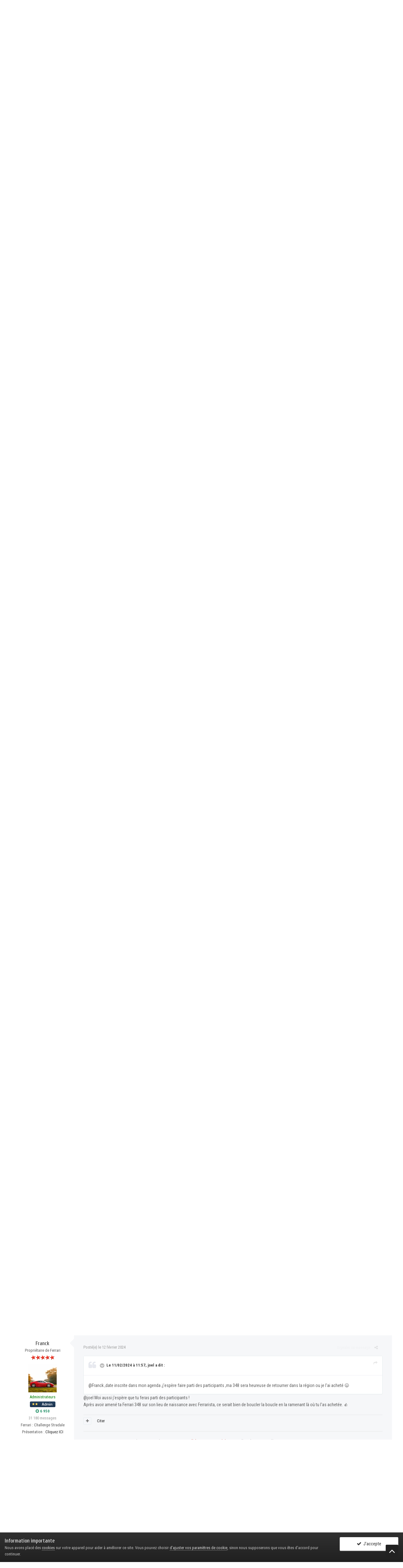

--- FILE ---
content_type: text/html;charset=UTF-8
request_url: https://www.ferrarista.club/forum-ferrari/forums/topic/19522-vos-meilleurs-moments-au-meeting-international-ferrarista-2024-dans-les-vosges/?page=3&tab=comments
body_size: 39583
content:
<!DOCTYPE html>
<html lang="fr-FR" dir="ltr">
	<head>
		<title>Vos meilleurs moments au Meeting International Ferrarista 2024 dans les Vosges - Page 3 - Evénements et rencontres - Ferrarista.Club - Ferrari Owners Only</title>
		
			<!-- Global site tag (gtag.js) - Google Analytics -->
<script async src="https://www.googletagmanager.com/gtag/js?id=G-LLL4N7GX9D"></script>
<script>
  window.dataLayer = window.dataLayer || [];
  function gtag(){dataLayer.push(arguments);}
  gtag('js', new Date());

  gtag('config', 'G-LLL4N7GX9D');
</script>
		
		<!--[if lt IE 9]>
			<link rel="stylesheet" type="text/css" href="https://www.ferrarista.club/forum-ferrari/uploads/css_built_6/5e61784858ad3c11f00b5706d12afe52_ie8.css.5ae5c8facf08c6b556605986dc1b84c5.css">
		    <script src="//www.ferrarista.club/forum-ferrari/applications/core/interface/html5shiv/html5shiv.js"></script>
		<![endif]-->
		











	
	







		
<meta charset="utf-8">

	<meta name="viewport" content="width=device-width, initial-scale=1">


	
	


	<meta name="twitter:card" content="summary" />



	
		
			
				<meta property="og:title" content="Vos meilleurs moments au Meeting International Ferrarista 2024 dans les Vosges">
			
		
	

	
		
			
				<meta property="og:type" content="object">
			
		
	

	
		
			
				<meta property="og:url" content="https://www.ferrarista.club/forum-ferrari/forums/topic/19522-vos-meilleurs-moments-au-meeting-international-ferrarista-2024-dans-les-vosges/">
			
		
	

	
		
			
				<meta property="og:updated_time" content="2025-01-12T13:18:38Z">
			
		
	

	
		
			
				<meta name="keywords" content="Sorties Ferrarista">
			
		
	

	
		
			
				<meta property="og:site_name" content="Ferrarista.Club - Ferrari Owners Only">
			
		
	

	
		
			
				<meta property="og:locale" content="fr_FR">
			
		
	


	
		<link rel="first" href="https://www.ferrarista.club/forum-ferrari/forums/topic/19522-vos-meilleurs-moments-au-meeting-international-ferrarista-2024-dans-les-vosges/" />
	

	
		<link rel="prev" href="https://www.ferrarista.club/forum-ferrari/forums/topic/19522-vos-meilleurs-moments-au-meeting-international-ferrarista-2024-dans-les-vosges/?page=2" />
	

	
		<link rel="next" href="https://www.ferrarista.club/forum-ferrari/forums/topic/19522-vos-meilleurs-moments-au-meeting-international-ferrarista-2024-dans-les-vosges/?page=4" />
	

	
		<link rel="last" href="https://www.ferrarista.club/forum-ferrari/forums/topic/19522-vos-meilleurs-moments-au-meeting-international-ferrarista-2024-dans-les-vosges/?page=40" />
	

	
		<link rel="canonical" href="https://www.ferrarista.club/forum-ferrari/forums/topic/19522-vos-meilleurs-moments-au-meeting-international-ferrarista-2024-dans-les-vosges/?page=3" />
	

	
		<link as="style" rel="preload" href="https://www.ferrarista.club/forum-ferrari/applications/core/interface/ckeditor/ckeditor/skins/ips/editor.css?t=K2HA" />
	




<link rel="manifest" href="https://www.ferrarista.club/forum-ferrari/manifest.webmanifest/">
<meta name="msapplication-config" content="https://www.ferrarista.club/forum-ferrari/browserconfig.xml/">
<meta name="msapplication-starturl" content="/">
<meta name="application-name" content="Ferrarista.Club - Ferrari Owners Only">
<meta name="apple-mobile-web-app-title" content="Ferrarista.Club - Ferrari Owners Only">

	<meta name="theme-color" content="#ffffff">






		




	<link rel='stylesheet' href='https://www.ferrarista.club/forum-ferrari/uploads/css_built_6/341e4a57816af3ba440d891ca87450ff_framework.css.933dc223502327d43cd62e865d327493.css?v=428a1fb0db' media='all'>

	<link rel='stylesheet' href='https://www.ferrarista.club/forum-ferrari/uploads/css_built_6/05e81b71abe4f22d6eb8d1a929494829_responsive.css.0b1f22b41864a8b2e8a72f3d3ba3f66c.css?v=428a1fb0db' media='all'>

	<link rel='stylesheet' href='https://www.ferrarista.club/forum-ferrari/uploads/css_built_6/20446cf2d164adcc029377cb04d43d17_flags.css.80c6a8b34fea193bfd5a520a331007e2.css?v=428a1fb0db' media='all'>

	<link rel='stylesheet' href='https://www.ferrarista.club/forum-ferrari/uploads/css_built_6/90eb5adf50a8c640f633d47fd7eb1778_core.css.426879a788438bf0c76e17ed0a083933.css?v=428a1fb0db' media='all'>

	<link rel='stylesheet' href='https://www.ferrarista.club/forum-ferrari/uploads/css_built_6/5a0da001ccc2200dc5625c3f3934497d_core_responsive.css.160074e1dcab789e67c812959b641fd8.css?v=428a1fb0db' media='all'>

	<link rel='stylesheet' href='https://www.ferrarista.club/forum-ferrari/uploads/css_built_6/62e269ced0fdab7e30e026f1d30ae516_forums.css.b0e533b10685ba15ccfbc79ff68ec4b7.css?v=428a1fb0db' media='all'>

	<link rel='stylesheet' href='https://www.ferrarista.club/forum-ferrari/uploads/css_built_6/76e62c573090645fb99a15a363d8620e_forums_responsive.css.d7431d2a80ae969111fc50107a57c616.css?v=428a1fb0db' media='all'>




<link rel='stylesheet' href='https://www.ferrarista.club/forum-ferrari/uploads/css_built_6/258adbb6e4f3e83cd3b355f84e3fa002_custom.css.98226ecd99b10eb6c7980f9dcbb1699e.css?v=428a1fb0db' media='all'>



		
		

		<script>
WebFontConfig = {
	google: {
		families: ['Roboto Condensed'+':300,400,700', 'Cuprum'+':300,400,700']
	}
};

(function(d) {
	 var wf = d.createElement('script'), s = d.scripts[0];
	 wf.src = 'https://ajax.googleapis.com/ajax/libs/webfont/1.6.26/webfont.js';
	 s.parentNode.insertBefore(wf, s);
})(document);</script>
		<style>

.baseFont_primary,body,.ipsTag_prefix {
	font-family: "Roboto Condensed", "Helvetica Neue", Helvetica, Arial, sans-serif;
}


.ipsStep_title,.cNexusProduct_title,.cDownloadsCarouselItem_info h3,.baseFont_secondary,.cBlogInfo .ipsGrid li .ipsType_normal,.cProfileBlog_stats li strong, .ipsWidget.ipsWidget_horizontal .ipsWidget_title, .ipsWidget_statsCount, .cStaffDirectory h2,.cGallerySubmit_step,.ipsType_veryLarge,.ipsTable.ipsMatrix .ipsMatrix_subHeader,.ipsDialog_title, .ipsButtonBar .ipsButtonRow li span, .ipsType_pageTitle, .ipsType_sectionHead, .ipsMenu_title, .ipsDataItem_stats_number, #elSearch #elSearchFilter, .hero-message h2, #elVNC_sidebar .ipsFieldRow .ipsFieldRow_label {
	font-family: "Cuprum", "Helvetica Neue", Helvetica, Arial, sans-serif;
}

</style>
	</head>
	
	<body class='ipsApp ipsApp_front ipsJS_none ipsClearfix 
    base-user-icons  base-zebra' data-controller='core.front.core.app' data-message="" data-pageApp='forums' data-pageLocation='front' data-pageModule='forums' data-pageController='topic' itemscope itemtype="http://schema.org/WebSite" data-base-bg-img="">
		<meta itemprop="url" content="https://www.ferrarista.club/forum-ferrari/">
		<a href='#elContent' class='ipsHide' title='Aller au contenu principal de cette page' accesskey='m'>Aller au contenu</a>
		





			<div class="base-wrapper ">
			<div id='ipsLayout_header' class='ipsClearfix nav-floated ' >
				
<ul id='elMobileNav' class='ipsList_inline ipsResponsive_hideDesktop ipsResponsive_block' data-controller='core.front.core.mobileNav'>
	
		
			
			
				
				
			
				
				
			
				
					<li id='elMobileBreadcrumb'>
						<a href='https://www.ferrarista.club/forum-ferrari/forums/forum/9-ev%C3%A9nements-et-rencontres/'>
							<span>Evénements et rencontres</span>
						</a>
					</li>
				
				
			
				
				
			
		
	
	
	
	<li >
		<a data-action="defaultStream" class='ipsType_light'  href='https://www.ferrarista.club/forum-ferrari/discover/'><i class='icon-newspaper'></i></a>
	</li>

	

	
		<li class='ipsJS_show'>
			<a href='https://www.ferrarista.club/forum-ferrari/search/'><i class='fa fa-search'></i></a>
		</li>
	
	<li data-ipsDrawer data-ipsDrawer-drawerElem='#elMobileDrawer'>
		<a href='#'>
			
			
			
			
			<i class='fa fa-navicon'></i>
		</a>
	</li>
</ul>
				<header>
					
<div class="base-user__bar ipsResponsive_showDesktop ipsResponsive_inlineBlock">
	<div class="ipsLayout_container ipsClearfix">
		
	<ul id="elUserNav" class="ipsList_inline cSignedOut ipsClearfix ipsResponsive_hidePhone ipsResponsive_block ipsPos_right">
				
		
		
	


	<li class='cUserNav_icon ipsHide' id='elCart_container'></li>
	<li class='elUserNav_sep ipsHide' id='elCart_sep'></li>

<li id="elSignInLink">
			<a href="https://www.ferrarista.club/forum-ferrari/login/" data-ipsmenu-closeonclick="false" data-ipsmenu id="elUserSignIn">
				Utilisateur existant ? Connexion  <i class="fa fa-caret-down"></i>
			</a>
			
<div id='elUserSignIn_menu' class='ipsMenu ipsMenu_auto ipsHide'>
	<form accept-charset='utf-8' method='post' action='https://www.ferrarista.club/forum-ferrari/login/' data-controller="core.global.core.login">
		<input type="hidden" name="csrfKey" value="5d4e0b592213a0127442cb2189f9a231">
		<input type="hidden" name="ref" value="aHR0cHM6Ly93d3cuZmVycmFyaXN0YS5jbHViL2ZvcnVtLWZlcnJhcmkvZm9ydW1zL3RvcGljLzE5NTIyLXZvcy1tZWlsbGV1cnMtbW9tZW50cy1hdS1tZWV0aW5nLWludGVybmF0aW9uYWwtZmVycmFyaXN0YS0yMDI0LWRhbnMtbGVzLXZvc2dlcy8/cGFnZT0zJnRhYj1jb21tZW50cw==">
		<div data-role="loginForm">
			
			
			
				<div class='ipsColumns ipsColumns_noSpacing'>
					<div class='ipsColumn ipsColumn_wide' id='elUserSignIn_internal'>
						
<div class="ipsPad ipsForm ipsForm_vertical">
	<h4 class="ipsType_sectionHead">Connexion</h4>
	<br><br>
	<ul class='ipsList_reset'>
		<li class="ipsFieldRow ipsFieldRow_noLabel ipsFieldRow_fullWidth">
			
			
				<input type="text" placeholder="Pseudo" name="auth" autocomplete="username">
			
		</li>
		<li class="ipsFieldRow ipsFieldRow_noLabel ipsFieldRow_fullWidth">
			<input type="password" placeholder="Mot de passe" name="password" autocomplete="current-password">
		</li>
		<li class="ipsFieldRow ipsFieldRow_checkbox ipsClearfix">
			<span class="ipsCustomInput">
				<input type="checkbox" name="remember_me" id="remember_me_checkbox" value="1" checked aria-checked="true">
				<span></span>
			</span>
			<div class="ipsFieldRow_content">
				<label class="ipsFieldRow_label" for="remember_me_checkbox">Se souvenir de moi</label>
				<span class="ipsFieldRow_desc">Non recommandé sur les ordinateurs partagés</span>
			</div>
		</li>
		
		<li class="ipsFieldRow ipsFieldRow_fullWidth">
			<br>
			<button type="submit" name="_processLogin" value="usernamepassword" class="ipsButton ipsButton_primary ipsButton_small" id="elSignIn_submit">Connexion</button>
			
				<br>
				<p class="ipsType_right ipsType_small">
					
						<a href='https://www.ferrarista.club/forum-ferrari/lostpassword/' data-ipsDialog data-ipsDialog-title='Mot de passe oublié ?'>
					
					Mot de passe oublié ?</a>
				</p>
			
		</li>
	</ul>
</div>
					</div>
					<div class='ipsColumn ipsColumn_wide'>
						<div class='ipsPad' id='elUserSignIn_external'>
							<div class='ipsAreaBackground_light ipsPad_half'>
								
									<p class='ipsType_reset ipsType_small ipsType_center'><strong>Ou connectez-vous avec l’un de ces services</strong></p>
								
								
									<div class='ipsPad_half ipsType_center'>
										

<button type="submit" name="_processLogin" value="5" class='ipsButton ipsButton_verySmall ipsButton_fullWidth ipsSocial ipsSocial_facebook' style="background-color: #3a579a">
	
		<span class='ipsSocial_icon'>
			
				<i class='fa fa-facebook-official'></i>
			
		</span>
		<span class='ipsSocial_text'>Se connecter avec Facebook</span>
	
</button>
									</div>
								
									<div class='ipsPad_half ipsType_center'>
										

<button type="submit" name="_processLogin" value="9" class='ipsButton ipsButton_verySmall ipsButton_fullWidth ipsSocial ipsSocial_google' style="background-color: #4285F4">
	
		<span class='ipsSocial_icon'>
			
				<i class='fa fa-google'></i>
			
		</span>
		<span class='ipsSocial_text'>Se connecter avec Google</span>
	
</button>
									</div>
								
							</div>
						</div>
					</div>
				</div>
			
		</div>
	</form>
</div>
		</li>
		
			<li>
				
					<a href="https://www.ferrarista.club/forum-ferrari/register/"  id="elRegisterButton" class="ipsButton ipsButton_normal ipsButton_primary">S’inscrire</a>
				
			</li>
		
	</ul>

	</div>
</div>
					<div class='ipsLayout_container'>
						
<div class="logo-wrap">
	
	
	<a href='https://www.ferrarista.club/forum-ferrari/' id='elLogo' accesskey='1'><img src="https://www.ferrarista.club/forum-ferrari/uploads/monthly_2020_05/Ferrarista-forum-Ferrari-white-decentered.jpg.b27409e29852486428bf57e363127c74.jpg" alt='Ferrarista.Club - Ferrari Owners Only'></a>
	
</div>
						

	<nav class='base_nav' data-controller='core.front.core.navBar' class=''>
		<div class='ipsNavBar_primary ipsLayout_container  ipsClearfix'>
			

	<div id="elSearchWrapper" class="ipsPos_right">
		<div id='elSearch' class='' data-controller='core.front.core.quickSearch'>
			<form accept-charset='utf-8' action='//www.ferrarista.club/forum-ferrari/search/?do=quicksearch' method='post'>
				<input type='search' id='elSearchField' placeholder='Rechercher…' name='q' autocomplete='off'>
				<button class='cSearchSubmit' type="submit"><i class="fa fa-search"></i></button>
				<div id="elSearchExpanded">
					<div class="ipsMenu_title">
						Rechercher dans
					</div>
					<ul class="ipsSideMenu_list ipsSideMenu_withRadios ipsSideMenu_small ipsType_normal" data-ipsSideMenu data-ipsSideMenu-type="radio" data-ipsSideMenu-responsive="false" data-role="searchContexts">
						<li>
							<span class='ipsSideMenu_item ipsSideMenu_itemActive' data-ipsMenuValue='all'>
								<input type="radio" name="type" value="all" checked id="elQuickSearchRadio_type_all">
								<label for='elQuickSearchRadio_type_all' id='elQuickSearchRadio_type_all_label'>N’importe où</label>
							</span>
						</li>
						
						
							<li>
								<span class='ipsSideMenu_item' data-ipsMenuValue='forums_topic'>
									<input type="radio" name="type" value="forums_topic" id="elQuickSearchRadio_type_forums_topic">
									<label for='elQuickSearchRadio_type_forums_topic' id='elQuickSearchRadio_type_forums_topic_label'>Sujets</label>
								</span>
							</li>
						
						
							
								<li>
									<span class='ipsSideMenu_item' data-ipsMenuValue='contextual_{&quot;type&quot;:&quot;forums_topic&quot;,&quot;nodes&quot;:9}'>
										<input type="radio" name="type" value='contextual_{&quot;type&quot;:&quot;forums_topic&quot;,&quot;nodes&quot;:9}' id='elQuickSearchRadio_type_contextual_f250c5efcc77b48de530c7bb46794520'>
										<label for='elQuickSearchRadio_type_contextual_f250c5efcc77b48de530c7bb46794520' id='elQuickSearchRadio_type_contextual_f250c5efcc77b48de530c7bb46794520_label'>Ce forum</label>
									</span>
								</li>
							
								<li>
									<span class='ipsSideMenu_item' data-ipsMenuValue='contextual_{&quot;type&quot;:&quot;forums_topic&quot;,&quot;item&quot;:19522}'>
										<input type="radio" name="type" value='contextual_{&quot;type&quot;:&quot;forums_topic&quot;,&quot;item&quot;:19522}' id='elQuickSearchRadio_type_contextual_e51de3a89e3ee9884bf7baf13cc723fa'>
										<label for='elQuickSearchRadio_type_contextual_e51de3a89e3ee9884bf7baf13cc723fa' id='elQuickSearchRadio_type_contextual_e51de3a89e3ee9884bf7baf13cc723fa_label'>Ce sujet</label>
									</span>
								</li>
							
						
						<li data-role="showMoreSearchContexts">
							<span class='ipsSideMenu_item' data-action="showMoreSearchContexts" data-exclude="forums_topic">
								Plus d’options…
							</span>
						</li>
					</ul>
					<div class="ipsMenu_title">
						Rechercher les résultats qui contiennent…
					</div>
					<ul class='ipsSideMenu_list ipsSideMenu_withRadios ipsSideMenu_small ipsType_normal' role="radiogroup" data-ipsSideMenu data-ipsSideMenu-type="radio" data-ipsSideMenu-responsive="false" data-filterType='andOr'>
						
							<li>
								<span class='ipsSideMenu_item ipsSideMenu_itemActive' data-ipsMenuValue='or'>
									<input type="radio" name="search_and_or" value="or" checked id="elRadio_andOr_or">
									<label for='elRadio_andOr_or' id='elField_andOr_label_or'><em>N’importe</em> quel terme de ma recherche</label>
								</span>
							</li>
						
							<li>
								<span class='ipsSideMenu_item ' data-ipsMenuValue='and'>
									<input type="radio" name="search_and_or" value="and"  id="elRadio_andOr_and">
									<label for='elRadio_andOr_and' id='elField_andOr_label_and'><em>Tous</em> les termes de ma recherche</label>
								</span>
							</li>
						
					</ul>
					<div class="ipsMenu_title">
						Rechercher les résultats dans…
					</div>
					<ul class='ipsSideMenu_list ipsSideMenu_withRadios ipsSideMenu_small ipsType_normal' role="radiogroup" data-ipsSideMenu data-ipsSideMenu-type="radio" data-ipsSideMenu-responsive="false" data-filterType='searchIn'>
						<li>
							<span class='ipsSideMenu_item ipsSideMenu_itemActive' data-ipsMenuValue='all'>
								<input type="radio" name="search_in" value="all" checked id="elRadio_searchIn_and">
								<label for='elRadio_searchIn_and' id='elField_searchIn_label_all'>Titres et corps des contenus</label>
							</span>
						</li>
						<li>
							<span class='ipsSideMenu_item' data-ipsMenuValue='titles'>
								<input type="radio" name="search_in" value="titles" id="elRadio_searchIn_titles">
								<label for='elRadio_searchIn_titles' id='elField_searchIn_label_titles'>Titres des contenus uniquement</label>
							</span>
						</li>
					</ul>
				</div>
			</form>
		</div>
	</div>

			<ul data-role="primaryNavBar" class='ipsResponsive_showDesktop ipsResponsive_block'>
				


	
		
		
		<li  id='elNavSecondary_54' data-role="navBarItem" data-navApp="cms" data-navExt="Pages">
			
			
				<a href="https://www.ferrarista.club/accueil/"  data-navItem-id="54" >
					Accueil
				</a>
			
			
		</li>
	
	

	
		
		
		<li  id='elNavSecondary_28' data-role="navBarItem" data-navApp="cms" data-navExt="Pages">
			
			
				<a href="https://www.ferrarista.club/blog-menu-froruk/"  data-navItem-id="28" >
					Blog
				</a>
			
			
		</li>
	
	

	
		
		
		<li  id='elNavSecondary_30' data-role="navBarItem" data-navApp="core" data-navExt="CustomItem">
			
			
				<a href="https://www.theferrarista.com/forum-ferrari/forums/"  data-navItem-id="30" >
					Forum
				</a>
			
			
				<ul class='ipsNavBar_secondary ipsHide' data-role='secondaryNavBar'>
					


	
		
		
		<li  id='elNavSecondary_25' data-role="navBarItem" data-navApp="core" data-navExt="CustomItem">
			
			
				<a href="https://www.ferrarista.club/forum-ferrari/forums/topic/4067-r%C3%A8gles-du-forum-%C3%A0-suivre-dans-chacun-de-vos-messages-a-lire-imperativement/"  data-navItem-id="25" >
					Règlement du forum
				</a>
			
			
		</li>
	
	

	
		
		
		<li  id='elNavSecondary_32' data-role="navBarItem" data-navApp="core" data-navExt="Leaderboard">
			
			
				<a href="https://www.ferrarista.club/forum-ferrari/leaderboard/"  data-navItem-id="32" >
					Classement
				</a>
			
			
		</li>
	
	

	
		
		
		<li  id='elNavSecondary_3' data-role="navBarItem" data-navApp="core" data-navExt="AllActivity">
			
			
				<a href="https://www.ferrarista.club/forum-ferrari/discover/"  data-navItem-id="3" >
					Toute l’activité
				</a>
			
			
		</li>
	
	

	
		
		
		<li  id='elNavSecondary_4' data-role="navBarItem" data-navApp="core" data-navExt="YourActivityStreams">
			
			
				<a href="#"  data-navItem-id="4" >
					Flux de mon activité
				</a>
			
			
		</li>
	
	

	
		
		
		<li  id='elNavSecondary_5' data-role="navBarItem" data-navApp="core" data-navExt="YourActivityStreamsItem">
			
			
				<a href="https://www.ferrarista.club/forum-ferrari/discover/unread/"  data-navItem-id="5" >
					Contenu non lu
				</a>
			
			
		</li>
	
	

	
		
		
		<li  id='elNavSecondary_6' data-role="navBarItem" data-navApp="core" data-navExt="YourActivityStreamsItem">
			
			
				<a href="https://www.ferrarista.club/forum-ferrari/discover/content-started/"  data-navItem-id="6" >
					Contenu que j’ai commencé
				</a>
			
			
		</li>
	
	

	
		
		
		<li  id='elNavSecondary_7' data-role="navBarItem" data-navApp="core" data-navExt="Search">
			
			
				<a href="https://www.ferrarista.club/forum-ferrari/search/"  data-navItem-id="7" >
					Rechercher
				</a>
			
			
		</li>
	
	

					<li class='ipsHide' id='elNavigationMore_30' data-role='navMore'>
						<a href='#' data-ipsMenu data-ipsMenu-appendTo='#elNavigationMore_30' id='elNavigationMore_30_dropdown'>Plus <i class='fa fa-caret-down'></i></a>
						<ul class='ipsHide ipsMenu ipsMenu_auto' id='elNavigationMore_30_dropdown_menu' data-role='moreDropdown'></ul>
					</li>
				</ul>
			
		</li>
	
	

	
		
		
		<li  id='elNavSecondary_10' data-role="navBarItem" data-navApp="calendar" data-navExt="Calendar">
			
			
				<a href="https://www.ferrarista.club/forum-ferrari/calendar/"  data-navItem-id="10" >
					Calendrier
				</a>
			
			
		</li>
	
	

	
		
		
		<li  id='elNavSecondary_48' data-role="navBarItem" data-navApp="core" data-navExt="CustomItem">
			
			
				<a href="https://www.ferrarista.club/forum-ferrari/store/category/2-membre-ferraristaclub/"  data-navItem-id="48" >
					Adhésion
				</a>
			
			
				<ul class='ipsNavBar_secondary ipsHide' data-role='secondaryNavBar'>
					


	
		
		
		<li  id='elNavSecondary_53' data-role="navBarItem" data-navApp="core" data-navExt="CustomItem">
			
			
				<a href="https://www.ferrarista.club/forum-ferrari/store/category/2-membre-ferraristaclub/"  data-navItem-id="53" >
					Devenir Adhérent
				</a>
			
			
		</li>
	
	

	
		
		
		<li  id='elNavSecondary_49' data-role="navBarItem" data-navApp="core" data-navExt="CustomItem">
			
			
				<a href="https://www.ferrarista.club/forum-ferrari/forums/topic/12846-r%C3%A9f%C3%A9rentiel-des-tutoriaux-de-la-communaut%C3%A9-ferrarista/"  data-navItem-id="49" >
					Ferrarista Academy : Liste des 140+ tutoriaux
				</a>
			
			
		</li>
	
	

	
		
		
		<li  id='elNavSecondary_50' data-role="navBarItem" data-navApp="core" data-navExt="CustomItem">
			
			
				<a href="https://www.ferrarista.club/forum-ferrari/forums/topic/6696-votre-histoire-vos-sorties-officielles-ferrarista/"  data-navItem-id="50" >
					Liste des sorties depuis 2010 avec photos
				</a>
			
			
		</li>
	
	

	
		
		
		<li  id='elNavSecondary_51' data-role="navBarItem" data-navApp="core" data-navExt="CustomItem">
			
			
				<a href="https://www.ferrarista.club/forum-ferrari/forums/topic/13597-quel-garage-recommandez-vous-pour-entretenir-une-ferrari/"  data-navItem-id="51" >
					Liste des 55+ garages recommandés
				</a>
			
			
		</li>
	
	

	
		
		
		<li  id='elNavSecondary_52' data-role="navBarItem" data-navApp="core" data-navExt="CustomItem">
			
			
				<a href="https://www.ferrarista.club/forum-ferrari/forums/topic/11823-quels-vendeurs-de-ferrari-recommandez-vous/"  data-navItem-id="52" >
					Liste des 45+ vendeurs recommandés
				</a>
			
			
		</li>
	
	

					<li class='ipsHide' id='elNavigationMore_48' data-role='navMore'>
						<a href='#' data-ipsMenu data-ipsMenu-appendTo='#elNavigationMore_48' id='elNavigationMore_48_dropdown'>Plus <i class='fa fa-caret-down'></i></a>
						<ul class='ipsHide ipsMenu ipsMenu_auto' id='elNavigationMore_48_dropdown_menu' data-role='moreDropdown'></ul>
					</li>
				</ul>
			
		</li>
	
	

	
		
		
		<li  id='elNavSecondary_11' data-role="navBarItem" data-navApp="nexus" data-navExt="Store">
			
			
				<a href="https://www.ferrarista.club/forum-ferrari/store/"  data-navItem-id="11" >
					Boutique
				</a>
			
			
				<ul class='ipsNavBar_secondary ipsHide' data-role='secondaryNavBar'>
					


	
		
		
		<li  id='elNavSecondary_55' data-role="navBarItem" data-navApp="core" data-navExt="CustomItem">
			
			
				<a href="https://www.ferrarista.club/forum-ferrari/store/"  data-navItem-id="55" >
					Accéder à la boutique
				</a>
			
			
		</li>
	
	

	
	

	
		
		
		<li  id='elNavSecondary_13' data-role="navBarItem" data-navApp="nexus" data-navExt="Orders">
			
			
				<a href="https://www.ferrarista.club/forum-ferrari/clients/orders/"  data-navItem-id="13" >
					Commandes
				</a>
			
			
		</li>
	
	

	
		
		
		<li  id='elNavSecondary_14' data-role="navBarItem" data-navApp="nexus" data-navExt="Purchases">
			
			
				<a href="https://www.ferrarista.club/forum-ferrari/clients/purchases/"  data-navItem-id="14" >
					Gérer vos achats
				</a>
			
			
		</li>
	
	

	
		
		
		<li  id='elNavSecondary_15' data-role="navBarItem" data-navApp="core" data-navExt="Menu">
			
			
				<a href="#" id="elNavigation_15" data-ipsMenu data-ipsMenu-appendTo='#elNavSecondary_11' data-ipsMenu-activeClass='ipsNavActive_menu' data-navItem-id="15" >
					Vos informations <i class="fa fa-caret-down"></i>
				</a>
				<ul id="elNavigation_15_menu" class="ipsMenu ipsMenu_auto ipsHide">
					

	
		
			<li class='ipsMenu_item' >
				<a href='https://www.ferrarista.club/forum-ferrari/clients/info/' >
					Informations personnelles
				</a>
			</li>
		
	

	
		
			<li class='ipsMenu_item' >
				<a href='https://www.ferrarista.club/forum-ferrari/clients/addresses/' >
					Adresses
				</a>
			</li>
		
	

	
		
			<li class='ipsMenu_item' >
				<a href='https://www.ferrarista.club/forum-ferrari/clients/cards/' >
					Moyens de paiement
				</a>
			</li>
		
	

	

	
		
			<li class='ipsMenu_item' >
				<a href='https://www.ferrarista.club/forum-ferrari/clients/alternative-contacts/' >
					Autres contacts
				</a>
			</li>
		
	

	

				</ul>
			
			
		</li>
	
	

					<li class='ipsHide' id='elNavigationMore_11' data-role='navMore'>
						<a href='#' data-ipsMenu data-ipsMenu-appendTo='#elNavigationMore_11' id='elNavigationMore_11_dropdown'>Plus <i class='fa fa-caret-down'></i></a>
						<ul class='ipsHide ipsMenu ipsMenu_auto' id='elNavigationMore_11_dropdown_menu' data-role='moreDropdown'></ul>
					</li>
				</ul>
			
		</li>
	
	

	
		
		
		<li  id='elNavSecondary_22' data-role="navBarItem" data-navApp="core" data-navExt="CustomItem">
			
			
				<a href="https://www.ferrarista.club/forum-ferrari/support/"  data-navItem-id="22" >
					Aide
				</a>
			
			
				<ul class='ipsNavBar_secondary ipsHide' data-role='secondaryNavBar'>
					


	
		
		
		<li  id='elNavSecondary_23' data-role="navBarItem" data-navApp="nexus" data-navExt="Support">
			
			
				<a href="https://www.ferrarista.club/forum-ferrari/support/"  data-navItem-id="23" >
					Support
				</a>
			
			
		</li>
	
	

	
		
		
		<li  id='elNavSecondary_26' data-role="navBarItem" data-navApp="core" data-navExt="StaffDirectory">
			
			
				<a href="https://www.ferrarista.club/forum-ferrari/staff/"  data-navItem-id="26" >
					Équipe
				</a>
			
			
		</li>
	
	

	
	

					<li class='ipsHide' id='elNavigationMore_22' data-role='navMore'>
						<a href='#' data-ipsMenu data-ipsMenu-appendTo='#elNavigationMore_22' id='elNavigationMore_22_dropdown'>Plus <i class='fa fa-caret-down'></i></a>
						<ul class='ipsHide ipsMenu ipsMenu_auto' id='elNavigationMore_22_dropdown_menu' data-role='moreDropdown'></ul>
					</li>
				</ul>
			
		</li>
	
	

	
	

	
	

	
	

				<li class='ipsHide' id='elNavigationMore' data-role='navMore'>
					<a href='#' data-ipsMenu data-ipsMenu-appendTo='#elNavigationMore' id='elNavigationMore_dropdown'>Plus</a>
					<ul class='ipsNavBar_secondary ipsHide' data-role='secondaryNavBar'>
						<li class='ipsHide' id='elNavigationMore_more' data-role='navMore'>
							<a href='#' data-ipsMenu data-ipsMenu-appendTo='#elNavigationMore_more' id='elNavigationMore_more_dropdown'>Plus <i class='fa fa-caret-down'></i></a>
							<ul class='ipsHide ipsMenu ipsMenu_auto' id='elNavigationMore_more_dropdown_menu' data-role='moreDropdown'></ul>
						</li>
					</ul>
				</li>
			</ul>
		</div>
	</nav>

						
							
						
					</div>
				</header>
				<div class='ipsLayout_container'>
					
				</div>
			</div>
			
				



<section id='base_hero' class='base-hero ipsClearfix'>
	<div class='ipsLayout_container'>
		<div class='hero-message guest ipsGrid'>
			<div class="ipsPad">
				<h2 style="display:table; margin:0px auto 0px auto; padding:5px;background-color:#ffffff;">
	Bienvenue sur Ferrarista.Club ! <em>Welcome to Ferrarista.Club!</em>
</h2>

<p style="display:table; margin:0px auto 0px auto; padding:5px;background-color:#ffffff;">
	Nouveau sur notre communauté ? <a href="https://www.ferrarista.club/forum-ferrari/login/" rel="" style="color:#c10000">Connectez-vous</a><span style="color:#555555"><span> </span>ou <a href="https://www.ferrarista.club/forum-ferrari/register/" rel="">inscrivez-vous</a> pour obtenir l'accès complet à notre site. En vous connectant, vous pourrez trouver des réponses et poser vos questions, gérer les discussions que vous suivez, partager avec nos membres et leur envoyer des messages privés, gagner des points et des privilèges. Passez au niveau supérieur, c'est gratuit !</span>
</p>

<p style="display:table; margin:0px auto 0px auto; padding:5px;background-color:#ffffff;">
	<em><span style="color:#555555">New to community?<span> </span></span><a href="https://www.ferrarista.club/forum-ferrari/login/" rel="" style="color:#c10000">Sign In</a><span style="color:#555555"><span> </span>or<span> </span></span><a href="https://www.ferrarista.club/forum-ferrari/register/" rel="" style="color:#c10000">Register</a><span style="color:#555555"><span> </span>to gain full access to our forums. By registering with us, you'll be able to find answers and ask new questions, manage the discussions you follow, discuss and private message with other members of our community, award points and earn new privileges. Move forward to the next level, it is free !</span></em>
</p>

			</div>
		</div>
	</div>
</section>

			
			

	<section id='base_breadSocial' class='base-breadcrumbs ipsClearfix ipsResponsive_hidePhone'>
		<div class='ipsLayout_container'>
			<ul class='ipsGrid'>
				
					
					<div class='ipsGrid_span12 ipsSubNavigation ipsResponsive_fullWidthPhone'>
						
<ul class="base-social-icons ipsList_inline ipsPos_right">
	
		
		
		<li><a title="Facebook" target="_blank" href="https://fr-fr.facebook.com/TheFerrarista-130236893823251/#" data-ipsTooltip><i class="fa fa-facebook ipsType_larger"></i></a></li>
	
		
		
		<li><a title="Youtube" target="_blank" href="https://www.youtube.com/user/racingdriverfr/# " data-ipsTooltip><i class="fa fa-youtube ipsType_larger"></i></a></li>
	
		
		
		<li><a title="Instagram" target="_blank" href="https://www.instagram.com/ferrarista.club/" data-ipsTooltip><i class="fa fa-instagram ipsType_larger"></i></a></li>
	
</ul>

					</div>
				
			</ul>
		</div>
	</section>

			<main role='main' id='ipsLayout_body' class='ipsLayout_container' data-controller="plugins.base">
				<div id='ipsLayout_contentArea'>
					<div id='ipsLayout_contentWrapper'>
						
						
<nav class='ipsBreadcrumb ipsBreadcrumb_top ipsFaded_withHover'>
	

	
		<ul class='ipsList_inline ipsPos_right'>
			
			<li >
				<a data-action="defaultStream" class='ipsType_light '  href='https://www.ferrarista.club/forum-ferrari/discover/'><i class='fa fa-star'></i> <span>Toute l’activité</span></a>
			</li>
			
		</ul>
	

	<ul data-role="breadcrumbList">
		<li>
			<a title="Accueil" href='https://www.ferrarista.club/forum-ferrari/'>
				<span><i class='fa fa-home'></i> Accueil <i class='fa fa-angle-right'></i></span>
			</a>
		</li>
		
		
			<li>
				
					<a href='https://www.ferrarista.club/forum-ferrari/forums/'>
						<span>Forums <i class='fa fa-angle-right'></i></span>
					</a>
				
			</li>
			
		
			<li>
				
					<a href='https://www.ferrarista.club/forum-ferrari/forums/forum/3-presentations-events-news/'>
						<span>Présentations, événements, actualités <i class='fa fa-angle-right'></i></span>
					</a>
				
			</li>
			
		
			<li>
				
					<a href='https://www.ferrarista.club/forum-ferrari/forums/forum/9-ev%C3%A9nements-et-rencontres/'>
						<span>Evénements et rencontres <i class='fa fa-angle-right'></i></span>
					</a>
				
			</li>
			
		
			<li>
				
					Vos meilleurs moments au Meeting International Ferrarista 2024 dans les Vosges
				
			</li>
			
		
	</ul>
</nav>
						
						<div id='ipsLayout_mainArea'>
							<a id='elContent'></a>
							

<div class='ips428a1fb0db ipsSpacer_both ipsSpacer_half'>
	<ul class='ipsList_inline ipsType_center ipsList_reset ipsList_noSpacing'>
		
		<li class='ips428a1fb0db_large ipsResponsive_showDesktop ipsResponsive_inlineBlock ipsAreaBackground_light'>
			
				<a href='https://www.ferrarista.club/forum-ferrari/index.php?app=core&amp;module=system&amp;controller=redirect&amp;do=advertisement&amp;ad=39&amp;key=fa4c7ace06e49dd1e1719dc941587bdb7e7294164838eca460f32d851fafa008'  rel='nofollow noopener'>
			
				<img src='https://www.ferrarista.club/forum-ferrari/uploads/monthly_2025_11/Meeting-7-Ferrarista.jpg.2d1d9bab0e917f70d1c7ec38421ba227.jpg' alt="Participez au 7ieme Meeting International Ferrarista" class='ipsImage ipsContained'>
			
				</a>
			
		</li>
		
		<li class='ips428a1fb0db_medium ipsResponsive_showTablet ipsResponsive_inlineBlock ipsAreaBackground_light'>
			
				<a href='https://www.ferrarista.club/forum-ferrari/index.php?app=core&amp;module=system&amp;controller=redirect&amp;do=advertisement&amp;ad=39&amp;key=fa4c7ace06e49dd1e1719dc941587bdb7e7294164838eca460f32d851fafa008'  rel='nofollow noopener'>
			
				<img src='https://www.ferrarista.club/forum-ferrari/uploads/monthly_2025_11/Meeting-7-Ferrarista.jpg.2d1d9bab0e917f70d1c7ec38421ba227.jpg' alt="Participez au 7ieme Meeting International Ferrarista" class='ipsImage ipsContained'>
			
				</a>
			
		</li>

		<li class='ips428a1fb0db_small ipsResponsive_showPhone ipsResponsive_inlineBlock ipsAreaBackground_light'>
			
				<a href='https://www.ferrarista.club/forum-ferrari/index.php?app=core&amp;module=system&amp;controller=redirect&amp;do=advertisement&amp;ad=39&amp;key=fa4c7ace06e49dd1e1719dc941587bdb7e7294164838eca460f32d851fafa008'  rel='nofollow noopener'>
			
				<img src='https://www.ferrarista.club/forum-ferrari/uploads/monthly_2025_11/Meeting-7-Ferrarista.jpg.2d1d9bab0e917f70d1c7ec38421ba227.jpg' alt="Participez au 7ieme Meeting International Ferrarista" class='ipsImage ipsContained'>
			
				</a>
			
		</li>
		
	</ul>
	
</div>

							
							
                            

	




							






<div class="ipsPageHeader ipsClearfix">
	
		<div class="ipsPos_right ipsResponsive_noFloat ipsResponsive_hidePhone">
			
<div data-followApp='forums' data-followArea='topic' data-followID='19522' data-controller='core.front.core.followButton'>
	
		<span class='ipsType_light ipsType_blendLinks ipsResponsive_hidePhone ipsResponsive_inline'><a href='https://www.ferrarista.club/forum-ferrari/login/' title='Aller à la page de connexion'></a></span>
	
	


	


	<a href='https://www.ferrarista.club/forum-ferrari/login/' class="ipsBadge ipsBadge_icon ipsBadge_positiveon_verySmallipsButton_disabled" data-role="followButton" title="Connectez-vous pour activer le suivi" data-ipsTooltip>
	<i class="fa fa-plus"></i></a>
	
			<span class='ipsCommentCount ipsResponsive_hidePhone'>0</span>
	

</div>
		</div>
		<div class="ipsPos_right ipsResponsive_noFloat ipsResponsive_hidePhone">
			



		</div>
		
	
	<div class="ipsPhotoPanel ipsPhotoPanel_small ipsPhotoPanel_notPhone ipsClearfix">
		

	<span class='ipsUserPhoto ipsUserPhoto_small '>
		<img src='https://www.ferrarista.club/forum-ferrari/uploads/monthly_2020_03/Avatar-Ferrarista.thumb.jpg.724cc954fa7dd2b13ec3af4972e56e04.jpg' alt='Franck'>
	</span>

		<div>
			<h1 class="ipsType_pageTitle ipsContained_container">
				
					
					
					
						<span><span class="ipsBadge ipsBadge_icon ipsBadge_positive" data-ipstooltip title="Mis en évidence"><i class="fa fa-star"></i></span></span>
					
				

				
					<span  >
						

	<a href="https://www.ferrarista.club/forum-ferrari/tags/Sorties%20Ferrarista/" title="Trouver d’autres contenus étiquetés avec « Sorties Ferrarista »" class='ipsTag_prefix' rel="tag"><span>Sorties Ferrarista</span></a>

					</span>
				
				
					<span class="ipsType_break ipsContained">
						<span>Vos meilleurs moments au Meeting International Ferrarista 2024 dans les Vosges</span>
					</span>
				
			</h1>
			
			<p class="ipsType_reset ipsType_blendLinks ">
				<span class="ipsType_normal">
				
					Par 

Franck, <span class="ipsType_light"><time datetime='2024-02-10T11:12:21Z' title='10/02/2024 11:12 ' data-short='1 a'>le 10 février 2024</time> dans <a href="https://www.ferrarista.club/forum-ferrari/forums/forum/9-ev%C3%A9nements-et-rencontres/">Evénements et rencontres</a></span>
				
				</span>
				<br>
			</p>
			
		</div>
	</div>
</div>








<div class="ipsClearfix">
	
	
	<ul class="ipsToolList ipsToolList_horizontal ipsClearfix ipsSpacer_both ">
		
			<li class="ipsToolList_primaryAction">
				<span data-controller="forums.front.topic.reply">
					
						<a href="#replyForm" class="ipsButton ipsButton_important ipsButton_medium ipsButton_fullWidth" data-action="replyToTopic">Répondre à ce sujet</a>
					
				</span>
			</li>
		
		
			<li class="ipsResponsive_hidePhone">
				
					<a href="https://www.ferrarista.club/forum-ferrari/forums/forum/9-ev%C3%A9nements-et-rencontres/?do=add" class="ipsButton ipsButton_link ipsButton_medium ipsButton_fullWidth" title="Commencer un nouveau sujet dans ce forum">Commencer un nouveau sujet</a>
				
			</li>
		
		
	</ul>
</div>

<div data-controller="core.front.core.commentFeed,forums.front.topic.view, core.front.core.ignoredComments" data-autopoll data-baseurl="https://www.ferrarista.club/forum-ferrari/forums/topic/19522-vos-meilleurs-moments-au-meeting-international-ferrarista-2024-dans-les-vosges/"  data-feedid="topic-19522" class="cTopic ipsClear ipsSpacer_top">
	
			

				<div class="ipsClearfix ipsClear ipsSpacer_bottom">
					
					
						


	
	<ul class='ipsPagination' id='elPagination_7e593dd06e5ad06b02f37ef581e5614e_437426993' data-ipsPagination-seoPagination='false' data-pages='40' data-ipsPagination  data-ipsPagination-pages="40" data-ipsPagination-perPage='25'>
		
			
				<li class='ipsPagination_first'><a href='https://www.ferrarista.club/forum-ferrari/forums/topic/19522-vos-meilleurs-moments-au-meeting-international-ferrarista-2024-dans-les-vosges/#comments' rel="first" data-page='1' data-ipsTooltip title='Première page'><i class='fa fa-angle-double-left'></i></a></li>
				<li class='ipsPagination_prev'><a href='https://www.ferrarista.club/forum-ferrari/forums/topic/19522-vos-meilleurs-moments-au-meeting-international-ferrarista-2024-dans-les-vosges/?&amp;page=2#comments' rel="prev" data-page='2' data-ipsTooltip title='Page précédente'>Précédent</a></li>
				
					<li class='ipsPagination_page'><a href='https://www.ferrarista.club/forum-ferrari/forums/topic/19522-vos-meilleurs-moments-au-meeting-international-ferrarista-2024-dans-les-vosges/#comments' data-page='1'>1</a></li>
				
					<li class='ipsPagination_page'><a href='https://www.ferrarista.club/forum-ferrari/forums/topic/19522-vos-meilleurs-moments-au-meeting-international-ferrarista-2024-dans-les-vosges/?&amp;page=2#comments' data-page='2'>2</a></li>
				
			
			<li class='ipsPagination_page ipsPagination_active'><a href='https://www.ferrarista.club/forum-ferrari/forums/topic/19522-vos-meilleurs-moments-au-meeting-international-ferrarista-2024-dans-les-vosges/?&amp;page=3#comments' data-page='3'>3</a></li>
			
				
					<li class='ipsPagination_page'><a href='https://www.ferrarista.club/forum-ferrari/forums/topic/19522-vos-meilleurs-moments-au-meeting-international-ferrarista-2024-dans-les-vosges/?&amp;page=4#comments' data-page='4'>4</a></li>
				
					<li class='ipsPagination_page'><a href='https://www.ferrarista.club/forum-ferrari/forums/topic/19522-vos-meilleurs-moments-au-meeting-international-ferrarista-2024-dans-les-vosges/?&amp;page=5#comments' data-page='5'>5</a></li>
				
					<li class='ipsPagination_page'><a href='https://www.ferrarista.club/forum-ferrari/forums/topic/19522-vos-meilleurs-moments-au-meeting-international-ferrarista-2024-dans-les-vosges/?&amp;page=6#comments' data-page='6'>6</a></li>
				
					<li class='ipsPagination_page'><a href='https://www.ferrarista.club/forum-ferrari/forums/topic/19522-vos-meilleurs-moments-au-meeting-international-ferrarista-2024-dans-les-vosges/?&amp;page=7#comments' data-page='7'>7</a></li>
				
					<li class='ipsPagination_page'><a href='https://www.ferrarista.club/forum-ferrari/forums/topic/19522-vos-meilleurs-moments-au-meeting-international-ferrarista-2024-dans-les-vosges/?&amp;page=8#comments' data-page='8'>8</a></li>
				
				<li class='ipsPagination_next'><a href='https://www.ferrarista.club/forum-ferrari/forums/topic/19522-vos-meilleurs-moments-au-meeting-international-ferrarista-2024-dans-les-vosges/?&amp;page=4#comments' rel="next" data-page='4' data-ipsTooltip title='Page suivante'>Suivant</a></li>
				<li class='ipsPagination_last'><a href='https://www.ferrarista.club/forum-ferrari/forums/topic/19522-vos-meilleurs-moments-au-meeting-international-ferrarista-2024-dans-les-vosges/?&amp;page=40#comments' rel="last" data-page='40' data-ipsTooltip title='Dernière page'><i class='fa fa-angle-double-right'></i></a></li>
			
			
				<li class='ipsPagination_pageJump'>
					<a href='#' data-ipsMenu data-ipsMenu-closeOnClick='false' data-ipsMenu-appendTo='#elPagination_7e593dd06e5ad06b02f37ef581e5614e_437426993' id='elPagination_7e593dd06e5ad06b02f37ef581e5614e_437426993_jump'>Page 3 sur 40 &nbsp;<i class='fa fa-caret-down'></i></a>
					<div class='ipsMenu ipsMenu_narrow ipsPad ipsHide' id='elPagination_7e593dd06e5ad06b02f37ef581e5614e_437426993_jump_menu'>
						<form accept-charset='utf-8' method='post' action='https://www.ferrarista.club/forum-ferrari/forums/topic/19522-vos-meilleurs-moments-au-meeting-international-ferrarista-2024-dans-les-vosges/#comments' data-role="pageJump">
							<ul class='ipsForm ipsForm_horizontal'>
								<li class='ipsFieldRow'>
									<input type='number' min='1' max='40' placeholder='Numéro de page' class='ipsField_fullWidth' name='page'>
								</li>
								<li class='ipsFieldRow ipsFieldRow_fullWidth'>
									<input type='submit' class='ipsButton_fullWidth ipsButton ipsButton_verySmall ipsButton_primary' value='Aller'>
								</li>
							</ul>
						</form>
					</div>
				</li>
			
		
	</ul>

					
				</div>
			
	

	

<div data-controller='core.front.core.recommendedComments' data-url='https://www.ferrarista.club/forum-ferrari/forums/topic/19522-vos-meilleurs-moments-au-meeting-international-ferrarista-2024-dans-les-vosges/?recommended=comments' class='ipsAreaBackground ipsPad ipsBox ipsBox_transparent ipsSpacer_bottom ipsRecommendedComments ipsHide'>
	<div data-role="recommendedComments">
		<h2 class='ipsType_sectionHead ipsType_large'>Messages recommandés</h2>
		
	</div>
</div>
	
	<div id="elPostFeed" data-role="commentFeed" data-controller="core.front.core.moderation" >
		<form action="https://www.ferrarista.club/forum-ferrari/forums/topic/19522-vos-meilleurs-moments-au-meeting-international-ferrarista-2024-dans-les-vosges/?csrfKey=5d4e0b592213a0127442cb2189f9a231&amp;do=multimodComment" method="post" data-ipspageaction data-role="moderationTools">
			
			
				
					
					
					




<a id='comment-968152'></a>
<article  id='elComment_968152' class='cPost ipsBox  ipsComment  ipsComment_parent ipsClearfix ipsClear ipsColumns ipsColumns_noSpacing ipsColumns_collapsePhone  '>
	

	<div class='cAuthorPane cAuthorPane_mobile ipsResponsive_showPhone ipsResponsive_block'>
		<h3 class='ipsType_sectionHead cAuthorPane_author ipsResponsive_showPhone ipsResponsive_inlineBlock ipsType_break ipsType_blendLinks ipsTruncate ipsTruncate_line'>
			

<span style='color:red;font-weight: bolder;'>Malibu</span>
			<span class='ipsResponsive_showPhone ipsResponsive_inline'>&nbsp;&nbsp;

	
		<span title="Réputation globale du membre" data-ipsTooltip class='ipsRepBadge ipsRepBadge_positive'>
	
			<i class='fa fa-plus-circle'></i> 360
	
		</span>
	
</span>
		</h3>
		<div class='cAuthorPane_photo'>
			

	<span class='ipsUserPhoto ipsUserPhoto_large '>
		<img src='https://www.ferrarista.club/forum-ferrari/uploads/monthly_2021_11/1C16997E-FA97-4496-B768-9CD7D4562CEE.thumb.jpeg.f7251ffeeba25bf70b4ed1cc2fd4890f.jpeg' alt='Malibu'>
	</span>

		</div>
	</div>
	<aside class='ipsComment_author cAuthorPane ipsColumn ipsColumn_medium ipsResponsive_hidePhone'>
		<h3 class='ipsType_sectionHead cAuthorPane_author ipsType_blendLinks ipsType_break'><strong>

Malibu</strong> <span class='ipsResponsive_showPhone ipsResponsive_inline'>&nbsp;&nbsp;

	
		<span title="Réputation globale du membre" data-ipsTooltip class='ipsRepBadge ipsRepBadge_positive'>
	
			<i class='fa fa-plus-circle'></i> 360
	
		</span>
	
</span></h3>
		
		<ul class='cAuthorPane_info ipsList_reset'>
			
				<li class='ipsType_break'>Pilota Challenge</li>
			
			
				<li><img src='https://www.ferrarista.club/forum-ferrari/uploads/pip_expert.png' alt=''></li>
			

			<li class='cAuthorPane_photo'>
				

	<span class='ipsUserPhoto ipsUserPhoto_large '>
		<img src='https://www.ferrarista.club/forum-ferrari/uploads/monthly_2021_11/1C16997E-FA97-4496-B768-9CD7D4562CEE.thumb.jpeg.f7251ffeeba25bf70b4ed1cc2fd4890f.jpeg' alt='Malibu'>
	</span>

			</li>
			<li><span style='color:red;font-weight: bolder;'>Adhérent Ferrarista</span></li>
			
			
				<li>

	
		<span title="Réputation globale du membre" data-ipsTooltip class='ipsRepBadge ipsRepBadge_positive'>
	
			<i class='fa fa-plus-circle'></i> 360
	
		</span>
	
</li>
				<li class='ipsType_light'>1 354 messages </li>
				
				

	
	<li class='ipsResponsive_hidePhone ipsType_break'>
		
<span class='row_title'>Ferrari : </span><span class='row_data'>F12 Berlinetta</span>
	</li>
	
	<li class='ipsResponsive_hidePhone ipsType_break'>
		
<span>Présentation : <a href='https://www.ferrarista.club/forum-ferrari/forums/topic/16396-presentation-malibu/?do=findComment&amp;comment=859876' rel="external">Cliquez ICI</a></span>


	</li>
	

			
		</ul>
	</aside>
	<div class='ipsColumn ipsColumn_fluid'>
		

<div id='comment-968152_wrap' data-controller='core.front.core.comment' data-commentApp='forums' data-commentType='forums' data-commentID="968152" data-quoteData='{&quot;userid&quot;:15132,&quot;username&quot;:&quot;Malibu&quot;,&quot;timestamp&quot;:1707749783,&quot;contentapp&quot;:&quot;forums&quot;,&quot;contenttype&quot;:&quot;forums&quot;,&quot;contentid&quot;:19522,&quot;contentclass&quot;:&quot;forums_Topic&quot;,&quot;contentcommentid&quot;:968152}' class='ipsComment_content ipsType_medium  ipsFaded_withHover'>
	

	<div class='ipsComment_meta ipsType_light'>
		<div class='ipsPos_right ipsType_light ipsType_reset ipsFaded ipsFaded_more ipsType_blendLinks'>
			<ul class='ipsList_inline ipsComment_tools'>
				
					<li><a href='https://www.ferrarista.club/forum-ferrari/forums/topic/19522-vos-meilleurs-moments-au-meeting-international-ferrarista-2024-dans-les-vosges/?do=reportComment&amp;comment=968152' data-ipsDialog data-ipsDialog-remoteSubmit data-ipsDialog-size='medium' data-ipsDialog-flashMessage='Merci pour votre signalement' data-ipsDialog-title="Signaler ce message" data-action='reportComment' title='Signaler ce contenu' class='ipsFaded ipsFaded_more'><span class='ipsResponsive_showPhone ipsResponsive_inline'><i class='fa fa-flag'></i></span><span class='ipsResponsive_hidePhone ipsResponsive_inline'>Signaler ce message</span></a></li>
				
				
				
					<li><a class='ipsType_blendLinks' href='https://www.ferrarista.club/forum-ferrari/forums/topic/19522-vos-meilleurs-moments-au-meeting-international-ferrarista-2024-dans-les-vosges/?do=findComment&amp;comment=968152' data-ipsTooltip title='Partager ce message' data-ipsMenu data-ipsMenu-closeOnClick='false' id='elSharePost_968152' data-role='shareComment'><i class='fa fa-share-alt'></i></a></li>
				
				
			</ul>
		</div>

		<div class='ipsType_reset'>
			<a href='https://www.ferrarista.club/forum-ferrari/forums/topic/19522-vos-meilleurs-moments-au-meeting-international-ferrarista-2024-dans-les-vosges/?do=findComment&amp;comment=968152' class='ipsType_blendLinks'>Posté(e) <time datetime='2024-02-12T14:56:23Z' title='12/02/2024 14:56 ' data-short='1 a'>le 12 février 2024</time></a>
			<span class='ipsResponsive_hidePhone'>
				
				
			</span>
		</div>
	</div>

	


	<div class='cPost_contentWrap ipsPad'>
		
		<div data-role='commentContent' class='ipsType_normal ipsType_richText ipsContained' data-controller='core.front.core.lightboxedImages'>
			<blockquote class="ipsQuote" data-ipsquote="" data-ipsquote-contentapp="forums" data-ipsquote-contentclass="forums_Topic" data-ipsquote-contentcommentid="968140" data-ipsquote-contentid="19522" data-ipsquote-contenttype="forums" data-ipsquote-timestamp="1707739980" data-ipsquote-userid="642" data-ipsquote-username="joel">
	<div class="ipsQuote_citation">
		Il y a 2 heures, joel a dit :
	</div>

	<div class="ipsQuote_contents">
		<p>
			la choucroute et la foret noire <span class="ipsEmoji">😊</span> ,que du léger a manger <span class="ipsEmoji">😋</span>
		</p>
	</div>
</blockquote>

<p>
	On se mettra à la même table !
</p>

			
		</div>

		<div class='ipsItemControls'>
			
				
					

	<div data-controller='core.front.core.reaction' class='ipsItemControls_right ipsClearfix '>	
		<div class='ipsReact ipsPos_right'>
			
				
				<div class='ipsReact_blurb ipsHide' data-role='reactionBlurb'>
					
				</div>
			
			
			
		</div>
	</div>

				
			
			<ul class='ipsComment_controls ipsClearfix ipsItemControls_left' data-role="commentControls">
				
					
						<li data-ipsQuote-editor='topic_comment' data-ipsQuote-target='#comment-968152' class='ipsJS_show'>
							<button class='ipsButton ipsButton_light ipsButton_verySmall ipsButton_narrow cMultiQuote ipsHide' data-action='multiQuoteComment' data-ipsTooltip data-ipsQuote-multiQuote data-mqId='mq968152' title='Multi-citations'><i class='fa fa-plus'></i></button>
						</li>
						<li data-ipsQuote-editor='topic_comment' data-ipsQuote-target='#comment-968152' class='ipsJS_show'>
							<a href='#' data-action='quoteComment' data-ipsQuote-singleQuote>Citer</a>
						</li>
					
					
					
				
				<li class='ipsHide' data-role='commentLoading'>
					<span class='ipsLoading ipsLoading_tiny ipsLoading_noAnim'></span>
				</li>
			</ul>
		</div>

		
	</div>

	<div class='ipsMenu ipsMenu_wide ipsHide cPostShareMenu' id='elSharePost_968152_menu'>
		<div class='ipsPad'>
			<h4 class='ipsType_sectionHead'>Partager ce message</h4>
			<hr class='ipsHr'>
			<h5 class='ipsType_normal ipsType_reset'>Lien à poster</h5>
			
			<input type='text' value='https://www.ferrarista.club/forum-ferrari/forums/topic/19522-vos-meilleurs-moments-au-meeting-international-ferrarista-2024-dans-les-vosges/?do=findComment&amp;comment=968152' class='ipsField_fullWidth'>
			

			
				<h5 class='ipsType_normal ipsType_reset ipsSpacer_top'>Partager sur d’autres sites</h5>
				

	<ul class='ipsList_inline ipsList_noSpacing ipsClearfix' data-controller="core.front.core.sharelink">
		
			<li>
<a href="http://twitter.com/share?text=Vos%20meilleurs%20moments%20au%20Meeting%20International%20Ferrarista%202024%20dans%20les%20Vosges&amp;url=https%3A%2F%2Fwww.ferrarista.club%2Fforum-ferrari%2Fforums%2Ftopic%2F19522-vos-meilleurs-moments-au-meeting-international-ferrarista-2024-dans-les-vosges%2F%3Fdo%3DfindComment%26comment%3D968152" class="cShareLink cShareLink_twitter" target="_blank" data-role="shareLink" title='Partager sur Twitter' data-ipsTooltip rel='noopener'>
	<i class="fa fa-twitter"></i>
</a></li>
		
			<li>
<a href="https://www.facebook.com/sharer/sharer.php?u=https%3A%2F%2Fwww.ferrarista.club%2Fforum-ferrari%2Fforums%2Ftopic%2F19522-vos-meilleurs-moments-au-meeting-international-ferrarista-2024-dans-les-vosges%2F%3Fdo%3DfindComment%26comment%3D968152" class="cShareLink cShareLink_facebook" target="_blank" data-role="shareLink" title='Partager sur Facebook' data-ipsTooltip rel='noopener'>
	<i class="fa fa-facebook"></i>
</a></li>
		
			<li>
<a href="http://digg.com/submit?url=https://www.ferrarista.club/forum-ferrari/forums/topic/19522-vos-meilleurs-moments-au-meeting-international-ferrarista-2024-dans-les-vosges/?do=findComment%26comment=968152" class="cShareLink cShareLink_digg" target="_blank" data-role="shareLink" title='Partager sur Digg' data-ipsTooltip rel='noopener'>
	<i class="fa fa-digg"></i>
</a></li>
		
			<li>
<a href="https://del.icio.us/save?jump=close&amp;noui=1&amp;v=5&amp;provider=Ferrarista.Club%2B-%2BFerrari%2BOwners%2BOnly&amp;url=https://www.ferrarista.club/forum-ferrari/forums/topic/19522-vos-meilleurs-moments-au-meeting-international-ferrarista-2024-dans-les-vosges/?do=findComment%26comment=968152&amp;title=Vos%20meilleurs%20moments%20au%20Meeting%20International%20Ferrarista%202024%20dans%20les%20Vosges" class="cShareLink cShareLink_delicious" target="_blank" data-role='shareLink' title='Enregistrer sur Delicious' data-ipsTooltip rel='noopener'>
	<i class="fa fa-delicious"></i>
</a></li>
		
			<li>
<a href="http://www.reddit.com/submit?url=https%3A%2F%2Fwww.ferrarista.club%2Fforum-ferrari%2Fforums%2Ftopic%2F19522-vos-meilleurs-moments-au-meeting-international-ferrarista-2024-dans-les-vosges%2F%3Fdo%3DfindComment%26comment%3D968152&amp;title=Vos+meilleurs+moments+au+Meeting+International+Ferrarista+2024+dans+les+Vosges" class="cShareLink cShareLink_reddit" target="_blank" title='Partager sur Reddit' data-ipsTooltip rel='noopener'>
	<i class="fa fa-reddit"></i>
</a></li>
		
			<li>
<a href="mailto:?subject=Vos meilleurs moments au Meeting International Ferrarista 2024 dans les Vosges&body=https%3A%2F%2Fwww.ferrarista.club%2Fforum-ferrari%2Fforums%2Ftopic%2F19522-vos-meilleurs-moments-au-meeting-international-ferrarista-2024-dans-les-vosges%2F%3Fdo%3DfindComment%26comment%3D968152" rel='nofollow' class='cShareLink cShareLink_email' title='Partager via courriel' data-ipsTooltip>
	<i class="fa fa-envelope"></i>
</a></li>
		
			<li>
<a href="http://pinterest.com/pin/create/button/?url=https://www.ferrarista.club/forum-ferrari/forums/topic/19522-vos-meilleurs-moments-au-meeting-international-ferrarista-2024-dans-les-vosges/?do=findComment%26comment=968152&amp;media=" class="cShareLink cShareLink_pinterest" target="_blank" data-role="shareLink" title='Partager sur Pinterest' data-ipsTooltip rel='noopener'>
	<i class="fa fa-pinterest"></i>
</a></li>
		
	</ul>

			
		</div>
	</div>
</div>
	</div>
</article>
					
				
					
					
					




<a id='comment-968158'></a>
<article  id='elComment_968158' class='cPost ipsBox  ipsComment  ipsComment_parent ipsClearfix ipsClear ipsColumns ipsColumns_noSpacing ipsColumns_collapsePhone  '>
	

	<div class='cAuthorPane cAuthorPane_mobile ipsResponsive_showPhone ipsResponsive_block'>
		<h3 class='ipsType_sectionHead cAuthorPane_author ipsResponsive_showPhone ipsResponsive_inlineBlock ipsType_break ipsType_blendLinks ipsTruncate ipsTruncate_line'>
			

<span style='color:red;font-weight: bolder;'>Eric77-&gt;83</span>
			<span class='ipsResponsive_showPhone ipsResponsive_inline'>&nbsp;&nbsp;

	
		<span title="Réputation globale du membre" data-ipsTooltip class='ipsRepBadge ipsRepBadge_positive'>
	
			<i class='fa fa-plus-circle'></i> 2 277
	
		</span>
	
</span>
		</h3>
		<div class='cAuthorPane_photo'>
			

	<span class='ipsUserPhoto ipsUserPhoto_large '>
		<img src='https://www.ferrarista.club/forum-ferrari/uploads/monthly_2021_03/LAMBORGHINI-HURACAN-00.thumb.jpg.77e2040a9eb09ea9884917c30931a8eb.jpg' alt='Eric77-&gt;83'>
	</span>

		</div>
	</div>
	<aside class='ipsComment_author cAuthorPane ipsColumn ipsColumn_medium ipsResponsive_hidePhone'>
		<h3 class='ipsType_sectionHead cAuthorPane_author ipsType_blendLinks ipsType_break'><strong>

Eric77-&gt;83</strong> <span class='ipsResponsive_showPhone ipsResponsive_inline'>&nbsp;&nbsp;

	
		<span title="Réputation globale du membre" data-ipsTooltip class='ipsRepBadge ipsRepBadge_positive'>
	
			<i class='fa fa-plus-circle'></i> 2 277
	
		</span>
	
</span></h3>
		
		<ul class='cAuthorPane_info ipsList_reset'>
			
				<li class='ipsType_break'>Propriétaire de Ferrari</li>
			
			
				<li><img src='https://www.ferrarista.club/forum-ferrari/uploads/pip_key.png' alt=''></li>
			

			<li class='cAuthorPane_photo'>
				

	<span class='ipsUserPhoto ipsUserPhoto_large '>
		<img src='https://www.ferrarista.club/forum-ferrari/uploads/monthly_2021_03/LAMBORGHINI-HURACAN-00.thumb.jpg.77e2040a9eb09ea9884917c30931a8eb.jpg' alt='Eric77-&gt;83'>
	</span>

			</li>
			<li><span style='color:red;font-weight: bolder;'>Adhérent Ferrarista</span></li>
			
			
				<li>

	
		<span title="Réputation globale du membre" data-ipsTooltip class='ipsRepBadge ipsRepBadge_positive'>
	
			<i class='fa fa-plus-circle'></i> 2 277
	
		</span>
	
</li>
				<li class='ipsType_light'>12 490 messages </li>
				
				

	
	<li class='ipsResponsive_hidePhone ipsType_break'>
		
<span class='row_title'>Ferrari : </span><span class='row_data'>360 Spider</span>
	</li>
	

			
		</ul>
	</aside>
	<div class='ipsColumn ipsColumn_fluid'>
		

<div id='comment-968158_wrap' data-controller='core.front.core.comment' data-commentApp='forums' data-commentType='forums' data-commentID="968158" data-quoteData='{&quot;userid&quot;:7541,&quot;username&quot;:&quot;Eric77-&gt;83&quot;,&quot;timestamp&quot;:1707754331,&quot;contentapp&quot;:&quot;forums&quot;,&quot;contenttype&quot;:&quot;forums&quot;,&quot;contentid&quot;:19522,&quot;contentclass&quot;:&quot;forums_Topic&quot;,&quot;contentcommentid&quot;:968158}' class='ipsComment_content ipsType_medium  ipsFaded_withHover'>
	

	<div class='ipsComment_meta ipsType_light'>
		<div class='ipsPos_right ipsType_light ipsType_reset ipsFaded ipsFaded_more ipsType_blendLinks'>
			<ul class='ipsList_inline ipsComment_tools'>
				
					<li><a href='https://www.ferrarista.club/forum-ferrari/forums/topic/19522-vos-meilleurs-moments-au-meeting-international-ferrarista-2024-dans-les-vosges/?do=reportComment&amp;comment=968158' data-ipsDialog data-ipsDialog-remoteSubmit data-ipsDialog-size='medium' data-ipsDialog-flashMessage='Merci pour votre signalement' data-ipsDialog-title="Signaler ce message" data-action='reportComment' title='Signaler ce contenu' class='ipsFaded ipsFaded_more'><span class='ipsResponsive_showPhone ipsResponsive_inline'><i class='fa fa-flag'></i></span><span class='ipsResponsive_hidePhone ipsResponsive_inline'>Signaler ce message</span></a></li>
				
				
				
					<li><a class='ipsType_blendLinks' href='https://www.ferrarista.club/forum-ferrari/forums/topic/19522-vos-meilleurs-moments-au-meeting-international-ferrarista-2024-dans-les-vosges/?do=findComment&amp;comment=968158' data-ipsTooltip title='Partager ce message' data-ipsMenu data-ipsMenu-closeOnClick='false' id='elSharePost_968158' data-role='shareComment'><i class='fa fa-share-alt'></i></a></li>
				
				
			</ul>
		</div>

		<div class='ipsType_reset'>
			<a href='https://www.ferrarista.club/forum-ferrari/forums/topic/19522-vos-meilleurs-moments-au-meeting-international-ferrarista-2024-dans-les-vosges/?do=findComment&amp;comment=968158' class='ipsType_blendLinks'>Posté(e) <time datetime='2024-02-12T16:12:11Z' title='12/02/2024 16:12 ' data-short='1 a'>le 12 février 2024</time></a>
			<span class='ipsResponsive_hidePhone'>
				
				
			</span>
		</div>
	</div>

	


	<div class='cPost_contentWrap ipsPad'>
		
		<div data-role='commentContent' class='ipsType_normal ipsType_richText ipsContained' data-controller='core.front.core.lightboxedImages'>
			<blockquote class="ipsQuote" data-ipsquote="" data-ipsquote-contentapp="forums" data-ipsquote-contentclass="forums_Topic" data-ipsquote-contentcommentid="968151" data-ipsquote-contentid="19522" data-ipsquote-contenttype="forums" data-ipsquote-timestamp="1707748178" data-ipsquote-userid="15" data-ipsquote-username="cheki">
	<div class="ipsQuote_citation">
		Il y a 1 heure, cheki a dit :
	</div>

	<div class="ipsQuote_contents">
		<p>
			Je suis ferrariste, je dépasse jamais mon département ! 
		</p>
	</div>
</blockquote>

<p>
	 
</p>

<p>
	Pourquoi donc ,tu as peur de te perdre <span class="ipsEmoji">😆</span> ,le compteur tourne trop vite , ou 550 km environ de chez toi cela fera trop d'un coup <span style="font-size:8px;">pour un jeune que tu es ...</span>
</p>

			
		</div>

		<div class='ipsItemControls'>
			
				
					

	<div data-controller='core.front.core.reaction' class='ipsItemControls_right ipsClearfix '>	
		<div class='ipsReact ipsPos_right'>
			
				
				<div class='ipsReact_blurb ipsHide' data-role='reactionBlurb'>
					
				</div>
			
			
			
		</div>
	</div>

				
			
			<ul class='ipsComment_controls ipsClearfix ipsItemControls_left' data-role="commentControls">
				
					
						<li data-ipsQuote-editor='topic_comment' data-ipsQuote-target='#comment-968158' class='ipsJS_show'>
							<button class='ipsButton ipsButton_light ipsButton_verySmall ipsButton_narrow cMultiQuote ipsHide' data-action='multiQuoteComment' data-ipsTooltip data-ipsQuote-multiQuote data-mqId='mq968158' title='Multi-citations'><i class='fa fa-plus'></i></button>
						</li>
						<li data-ipsQuote-editor='topic_comment' data-ipsQuote-target='#comment-968158' class='ipsJS_show'>
							<a href='#' data-action='quoteComment' data-ipsQuote-singleQuote>Citer</a>
						</li>
					
					
					
				
				<li class='ipsHide' data-role='commentLoading'>
					<span class='ipsLoading ipsLoading_tiny ipsLoading_noAnim'></span>
				</li>
			</ul>
		</div>

		
			

	<div data-role="memberSignature" class='ipsResponsive_hidePhone'>
		<hr class='ipsHr'>
			

		<div class='ipsType_light ipsType_richText' data-ipsLazyLoad>
			<p>
	EX 360 Modena spider Rosso corsa /  Ex NISSAN GTR R35 NISMO/  Mclaren 570 spider /et performante spyder
</p>

<p>
	 
</p>
		</div>
	</div>

		
	</div>

	<div class='ipsMenu ipsMenu_wide ipsHide cPostShareMenu' id='elSharePost_968158_menu'>
		<div class='ipsPad'>
			<h4 class='ipsType_sectionHead'>Partager ce message</h4>
			<hr class='ipsHr'>
			<h5 class='ipsType_normal ipsType_reset'>Lien à poster</h5>
			
			<input type='text' value='https://www.ferrarista.club/forum-ferrari/forums/topic/19522-vos-meilleurs-moments-au-meeting-international-ferrarista-2024-dans-les-vosges/?do=findComment&amp;comment=968158' class='ipsField_fullWidth'>
			

			
				<h5 class='ipsType_normal ipsType_reset ipsSpacer_top'>Partager sur d’autres sites</h5>
				

	<ul class='ipsList_inline ipsList_noSpacing ipsClearfix' data-controller="core.front.core.sharelink">
		
			<li>
<a href="http://twitter.com/share?text=Vos%20meilleurs%20moments%20au%20Meeting%20International%20Ferrarista%202024%20dans%20les%20Vosges&amp;url=https%3A%2F%2Fwww.ferrarista.club%2Fforum-ferrari%2Fforums%2Ftopic%2F19522-vos-meilleurs-moments-au-meeting-international-ferrarista-2024-dans-les-vosges%2F%3Fdo%3DfindComment%26comment%3D968158" class="cShareLink cShareLink_twitter" target="_blank" data-role="shareLink" title='Partager sur Twitter' data-ipsTooltip rel='noopener'>
	<i class="fa fa-twitter"></i>
</a></li>
		
			<li>
<a href="https://www.facebook.com/sharer/sharer.php?u=https%3A%2F%2Fwww.ferrarista.club%2Fforum-ferrari%2Fforums%2Ftopic%2F19522-vos-meilleurs-moments-au-meeting-international-ferrarista-2024-dans-les-vosges%2F%3Fdo%3DfindComment%26comment%3D968158" class="cShareLink cShareLink_facebook" target="_blank" data-role="shareLink" title='Partager sur Facebook' data-ipsTooltip rel='noopener'>
	<i class="fa fa-facebook"></i>
</a></li>
		
			<li>
<a href="http://digg.com/submit?url=https://www.ferrarista.club/forum-ferrari/forums/topic/19522-vos-meilleurs-moments-au-meeting-international-ferrarista-2024-dans-les-vosges/?do=findComment%26comment=968158" class="cShareLink cShareLink_digg" target="_blank" data-role="shareLink" title='Partager sur Digg' data-ipsTooltip rel='noopener'>
	<i class="fa fa-digg"></i>
</a></li>
		
			<li>
<a href="https://del.icio.us/save?jump=close&amp;noui=1&amp;v=5&amp;provider=Ferrarista.Club%2B-%2BFerrari%2BOwners%2BOnly&amp;url=https://www.ferrarista.club/forum-ferrari/forums/topic/19522-vos-meilleurs-moments-au-meeting-international-ferrarista-2024-dans-les-vosges/?do=findComment%26comment=968158&amp;title=Vos%20meilleurs%20moments%20au%20Meeting%20International%20Ferrarista%202024%20dans%20les%20Vosges" class="cShareLink cShareLink_delicious" target="_blank" data-role='shareLink' title='Enregistrer sur Delicious' data-ipsTooltip rel='noopener'>
	<i class="fa fa-delicious"></i>
</a></li>
		
			<li>
<a href="http://www.reddit.com/submit?url=https%3A%2F%2Fwww.ferrarista.club%2Fforum-ferrari%2Fforums%2Ftopic%2F19522-vos-meilleurs-moments-au-meeting-international-ferrarista-2024-dans-les-vosges%2F%3Fdo%3DfindComment%26comment%3D968158&amp;title=Vos+meilleurs+moments+au+Meeting+International+Ferrarista+2024+dans+les+Vosges" class="cShareLink cShareLink_reddit" target="_blank" title='Partager sur Reddit' data-ipsTooltip rel='noopener'>
	<i class="fa fa-reddit"></i>
</a></li>
		
			<li>
<a href="mailto:?subject=Vos meilleurs moments au Meeting International Ferrarista 2024 dans les Vosges&body=https%3A%2F%2Fwww.ferrarista.club%2Fforum-ferrari%2Fforums%2Ftopic%2F19522-vos-meilleurs-moments-au-meeting-international-ferrarista-2024-dans-les-vosges%2F%3Fdo%3DfindComment%26comment%3D968158" rel='nofollow' class='cShareLink cShareLink_email' title='Partager via courriel' data-ipsTooltip>
	<i class="fa fa-envelope"></i>
</a></li>
		
			<li>
<a href="http://pinterest.com/pin/create/button/?url=https://www.ferrarista.club/forum-ferrari/forums/topic/19522-vos-meilleurs-moments-au-meeting-international-ferrarista-2024-dans-les-vosges/?do=findComment%26comment=968158&amp;media=" class="cShareLink cShareLink_pinterest" target="_blank" data-role="shareLink" title='Partager sur Pinterest' data-ipsTooltip rel='noopener'>
	<i class="fa fa-pinterest"></i>
</a></li>
		
	</ul>

			
		</div>
	</div>
</div>
	</div>
</article>
					
				
					
					
					




<a id='comment-968160'></a>
<article  id='elComment_968160' class='cPost ipsBox  ipsComment  ipsComment_parent ipsClearfix ipsClear ipsColumns ipsColumns_noSpacing ipsColumns_collapsePhone  '>
	

	<div class='cAuthorPane cAuthorPane_mobile ipsResponsive_showPhone ipsResponsive_block'>
		<h3 class='ipsType_sectionHead cAuthorPane_author ipsResponsive_showPhone ipsResponsive_inlineBlock ipsType_break ipsType_blendLinks ipsTruncate ipsTruncate_line'>
			

<span style='color:red;font-weight: bolder;'>cheki</span>
			<span class='ipsResponsive_showPhone ipsResponsive_inline'>&nbsp;&nbsp;

	
		<span title="Réputation globale du membre" data-ipsTooltip class='ipsRepBadge ipsRepBadge_positive'>
	
			<i class='fa fa-plus-circle'></i> 1 961
	
		</span>
	
</span>
		</h3>
		<div class='cAuthorPane_photo'>
			

	<span class='ipsUserPhoto ipsUserPhoto_large '>
		<img src='https://www.ferrarista.club/forum-ferrari/uploads/monthly_2020_06/7251A9EF-4305-4A65-BE22-371239193B23.thumb.jpeg.553f5a0c04c40e201b39783dd499a8b3.jpeg' alt='cheki'>
	</span>

		</div>
	</div>
	<aside class='ipsComment_author cAuthorPane ipsColumn ipsColumn_medium ipsResponsive_hidePhone'>
		<h3 class='ipsType_sectionHead cAuthorPane_author ipsType_blendLinks ipsType_break'><strong>

cheki</strong> <span class='ipsResponsive_showPhone ipsResponsive_inline'>&nbsp;&nbsp;

	
		<span title="Réputation globale du membre" data-ipsTooltip class='ipsRepBadge ipsRepBadge_positive'>
	
			<i class='fa fa-plus-circle'></i> 1 961
	
		</span>
	
</span></h3>
		
		<ul class='cAuthorPane_info ipsList_reset'>
			
				<li class='ipsType_break'>Propriétaire de Ferrari</li>
			
			
				<li><img src='https://www.ferrarista.club/forum-ferrari/uploads/pip_key.png' alt=''></li>
			

			<li class='cAuthorPane_photo'>
				

	<span class='ipsUserPhoto ipsUserPhoto_large '>
		<img src='https://www.ferrarista.club/forum-ferrari/uploads/monthly_2020_06/7251A9EF-4305-4A65-BE22-371239193B23.thumb.jpeg.553f5a0c04c40e201b39783dd499a8b3.jpeg' alt='cheki'>
	</span>

			</li>
			<li><span style='color:red;font-weight: bolder;'>Adhérent Ferrarista</span></li>
			
			
				<li>

	
		<span title="Réputation globale du membre" data-ipsTooltip class='ipsRepBadge ipsRepBadge_positive'>
	
			<i class='fa fa-plus-circle'></i> 1 961
	
		</span>
	
</li>
				<li class='ipsType_light'>10 569 messages </li>
				
				

	
	<li class='ipsResponsive_hidePhone ipsType_break'>
		
<span class='row_title'>Ferrari : </span><span class='row_data'>599 GTB Fiorano</span>
	</li>
	
	<li class='ipsResponsive_hidePhone ipsType_break'>
		
<span>Présentation : <a href='https://www.ferrarista.club/forum-ferrari/forums/topic/14264-cheki-chapitre-5-la-boucle-est-boucl%C3%A9e/' rel="external">Cliquez ICI</a></span>


	</li>
	

			
		</ul>
	</aside>
	<div class='ipsColumn ipsColumn_fluid'>
		

<div id='comment-968160_wrap' data-controller='core.front.core.comment' data-commentApp='forums' data-commentType='forums' data-commentID="968160" data-quoteData='{&quot;userid&quot;:15,&quot;username&quot;:&quot;cheki&quot;,&quot;timestamp&quot;:1707755310,&quot;contentapp&quot;:&quot;forums&quot;,&quot;contenttype&quot;:&quot;forums&quot;,&quot;contentid&quot;:19522,&quot;contentclass&quot;:&quot;forums_Topic&quot;,&quot;contentcommentid&quot;:968160}' class='ipsComment_content ipsType_medium  ipsFaded_withHover'>
	

	<div class='ipsComment_meta ipsType_light'>
		<div class='ipsPos_right ipsType_light ipsType_reset ipsFaded ipsFaded_more ipsType_blendLinks'>
			<ul class='ipsList_inline ipsComment_tools'>
				
					<li><a href='https://www.ferrarista.club/forum-ferrari/forums/topic/19522-vos-meilleurs-moments-au-meeting-international-ferrarista-2024-dans-les-vosges/?do=reportComment&amp;comment=968160' data-ipsDialog data-ipsDialog-remoteSubmit data-ipsDialog-size='medium' data-ipsDialog-flashMessage='Merci pour votre signalement' data-ipsDialog-title="Signaler ce message" data-action='reportComment' title='Signaler ce contenu' class='ipsFaded ipsFaded_more'><span class='ipsResponsive_showPhone ipsResponsive_inline'><i class='fa fa-flag'></i></span><span class='ipsResponsive_hidePhone ipsResponsive_inline'>Signaler ce message</span></a></li>
				
				
				
					<li><a class='ipsType_blendLinks' href='https://www.ferrarista.club/forum-ferrari/forums/topic/19522-vos-meilleurs-moments-au-meeting-international-ferrarista-2024-dans-les-vosges/?do=findComment&amp;comment=968160' data-ipsTooltip title='Partager ce message' data-ipsMenu data-ipsMenu-closeOnClick='false' id='elSharePost_968160' data-role='shareComment'><i class='fa fa-share-alt'></i></a></li>
				
				
			</ul>
		</div>

		<div class='ipsType_reset'>
			<a href='https://www.ferrarista.club/forum-ferrari/forums/topic/19522-vos-meilleurs-moments-au-meeting-international-ferrarista-2024-dans-les-vosges/?do=findComment&amp;comment=968160' class='ipsType_blendLinks'>Posté(e) <time datetime='2024-02-12T16:28:30Z' title='12/02/2024 16:28 ' data-short='1 a'>le 12 février 2024</time></a>
			<span class='ipsResponsive_hidePhone'>
				
				
			</span>
		</div>
	</div>

	


	<div class='cPost_contentWrap ipsPad'>
		
		<div data-role='commentContent' class='ipsType_normal ipsType_richText ipsContained' data-controller='core.front.core.lightboxedImages'>
			<blockquote class="ipsQuote" data-ipsquote="" data-ipsquote-contentapp="forums" data-ipsquote-contentclass="forums_Topic" data-ipsquote-contentcommentid="968158" data-ipsquote-contentid="19522" data-ipsquote-contenttype="forums" data-ipsquote-timestamp="1707754331" data-ipsquote-userid="7541" data-ipsquote-username="Eric77">
	<div class="ipsQuote_citation">
		il y a 15 minutes, Eric77 a dit :
	</div>

	<div class="ipsQuote_contents">
		<p>
			 
		</p>

		<p>
			Pourquoi donc ,tu as peur de te perdre <span class="ipsEmoji">😆</span> ,le compteur tourne trop vite , ou 550 km environ de chez toi cela fera trop d'un coup <span style="font-size:8px;">pour un jeune que tu es ...</span>
		</p>
	</div>
</blockquote>

<p>
	La peur de la panne (pas celle qu'on a à ton âge) <span><span class="ipsEmoji">😄</span> <span><span class="ipsEmoji">😄</span> <span><span class="ipsEmoji">😄</span> </span></span></span>
</p>

			
		</div>

		<div class='ipsItemControls'>
			
				
					

	<div data-controller='core.front.core.reaction' class='ipsItemControls_right ipsClearfix '>	
		<div class='ipsReact ipsPos_right'>
			
				
				<div class='ipsReact_blurb ipsHide' data-role='reactionBlurb'>
					
				</div>
			
			
			
		</div>
	</div>

				
			
			<ul class='ipsComment_controls ipsClearfix ipsItemControls_left' data-role="commentControls">
				
					
						<li data-ipsQuote-editor='topic_comment' data-ipsQuote-target='#comment-968160' class='ipsJS_show'>
							<button class='ipsButton ipsButton_light ipsButton_verySmall ipsButton_narrow cMultiQuote ipsHide' data-action='multiQuoteComment' data-ipsTooltip data-ipsQuote-multiQuote data-mqId='mq968160' title='Multi-citations'><i class='fa fa-plus'></i></button>
						</li>
						<li data-ipsQuote-editor='topic_comment' data-ipsQuote-target='#comment-968160' class='ipsJS_show'>
							<a href='#' data-action='quoteComment' data-ipsQuote-singleQuote>Citer</a>
						</li>
					
					
					
				
				<li class='ipsHide' data-role='commentLoading'>
					<span class='ipsLoading ipsLoading_tiny ipsLoading_noAnim'></span>
				</li>
			</ul>
		</div>

		
	</div>

	<div class='ipsMenu ipsMenu_wide ipsHide cPostShareMenu' id='elSharePost_968160_menu'>
		<div class='ipsPad'>
			<h4 class='ipsType_sectionHead'>Partager ce message</h4>
			<hr class='ipsHr'>
			<h5 class='ipsType_normal ipsType_reset'>Lien à poster</h5>
			
			<input type='text' value='https://www.ferrarista.club/forum-ferrari/forums/topic/19522-vos-meilleurs-moments-au-meeting-international-ferrarista-2024-dans-les-vosges/?do=findComment&amp;comment=968160' class='ipsField_fullWidth'>
			

			
				<h5 class='ipsType_normal ipsType_reset ipsSpacer_top'>Partager sur d’autres sites</h5>
				

	<ul class='ipsList_inline ipsList_noSpacing ipsClearfix' data-controller="core.front.core.sharelink">
		
			<li>
<a href="http://twitter.com/share?text=Vos%20meilleurs%20moments%20au%20Meeting%20International%20Ferrarista%202024%20dans%20les%20Vosges&amp;url=https%3A%2F%2Fwww.ferrarista.club%2Fforum-ferrari%2Fforums%2Ftopic%2F19522-vos-meilleurs-moments-au-meeting-international-ferrarista-2024-dans-les-vosges%2F%3Fdo%3DfindComment%26comment%3D968160" class="cShareLink cShareLink_twitter" target="_blank" data-role="shareLink" title='Partager sur Twitter' data-ipsTooltip rel='noopener'>
	<i class="fa fa-twitter"></i>
</a></li>
		
			<li>
<a href="https://www.facebook.com/sharer/sharer.php?u=https%3A%2F%2Fwww.ferrarista.club%2Fforum-ferrari%2Fforums%2Ftopic%2F19522-vos-meilleurs-moments-au-meeting-international-ferrarista-2024-dans-les-vosges%2F%3Fdo%3DfindComment%26comment%3D968160" class="cShareLink cShareLink_facebook" target="_blank" data-role="shareLink" title='Partager sur Facebook' data-ipsTooltip rel='noopener'>
	<i class="fa fa-facebook"></i>
</a></li>
		
			<li>
<a href="http://digg.com/submit?url=https://www.ferrarista.club/forum-ferrari/forums/topic/19522-vos-meilleurs-moments-au-meeting-international-ferrarista-2024-dans-les-vosges/?do=findComment%26comment=968160" class="cShareLink cShareLink_digg" target="_blank" data-role="shareLink" title='Partager sur Digg' data-ipsTooltip rel='noopener'>
	<i class="fa fa-digg"></i>
</a></li>
		
			<li>
<a href="https://del.icio.us/save?jump=close&amp;noui=1&amp;v=5&amp;provider=Ferrarista.Club%2B-%2BFerrari%2BOwners%2BOnly&amp;url=https://www.ferrarista.club/forum-ferrari/forums/topic/19522-vos-meilleurs-moments-au-meeting-international-ferrarista-2024-dans-les-vosges/?do=findComment%26comment=968160&amp;title=Vos%20meilleurs%20moments%20au%20Meeting%20International%20Ferrarista%202024%20dans%20les%20Vosges" class="cShareLink cShareLink_delicious" target="_blank" data-role='shareLink' title='Enregistrer sur Delicious' data-ipsTooltip rel='noopener'>
	<i class="fa fa-delicious"></i>
</a></li>
		
			<li>
<a href="http://www.reddit.com/submit?url=https%3A%2F%2Fwww.ferrarista.club%2Fforum-ferrari%2Fforums%2Ftopic%2F19522-vos-meilleurs-moments-au-meeting-international-ferrarista-2024-dans-les-vosges%2F%3Fdo%3DfindComment%26comment%3D968160&amp;title=Vos+meilleurs+moments+au+Meeting+International+Ferrarista+2024+dans+les+Vosges" class="cShareLink cShareLink_reddit" target="_blank" title='Partager sur Reddit' data-ipsTooltip rel='noopener'>
	<i class="fa fa-reddit"></i>
</a></li>
		
			<li>
<a href="mailto:?subject=Vos meilleurs moments au Meeting International Ferrarista 2024 dans les Vosges&body=https%3A%2F%2Fwww.ferrarista.club%2Fforum-ferrari%2Fforums%2Ftopic%2F19522-vos-meilleurs-moments-au-meeting-international-ferrarista-2024-dans-les-vosges%2F%3Fdo%3DfindComment%26comment%3D968160" rel='nofollow' class='cShareLink cShareLink_email' title='Partager via courriel' data-ipsTooltip>
	<i class="fa fa-envelope"></i>
</a></li>
		
			<li>
<a href="http://pinterest.com/pin/create/button/?url=https://www.ferrarista.club/forum-ferrari/forums/topic/19522-vos-meilleurs-moments-au-meeting-international-ferrarista-2024-dans-les-vosges/?do=findComment%26comment=968160&amp;media=" class="cShareLink cShareLink_pinterest" target="_blank" data-role="shareLink" title='Partager sur Pinterest' data-ipsTooltip rel='noopener'>
	<i class="fa fa-pinterest"></i>
</a></li>
		
	</ul>

			
		</div>
	</div>
</div>
	</div>
</article>
					
				
					
					
					




<a id='comment-968161'></a>
<article  id='elComment_968161' class='cPost ipsBox  ipsComment  ipsComment_parent ipsClearfix ipsClear ipsColumns ipsColumns_noSpacing ipsColumns_collapsePhone  '>
	

	<div class='cAuthorPane cAuthorPane_mobile ipsResponsive_showPhone ipsResponsive_block'>
		<h3 class='ipsType_sectionHead cAuthorPane_author ipsResponsive_showPhone ipsResponsive_inlineBlock ipsType_break ipsType_blendLinks ipsTruncate ipsTruncate_line'>
			

<span style='color:red;font-weight: bolder;'>Eric77-&gt;83</span>
			<span class='ipsResponsive_showPhone ipsResponsive_inline'>&nbsp;&nbsp;

	
		<span title="Réputation globale du membre" data-ipsTooltip class='ipsRepBadge ipsRepBadge_positive'>
	
			<i class='fa fa-plus-circle'></i> 2 277
	
		</span>
	
</span>
		</h3>
		<div class='cAuthorPane_photo'>
			

	<span class='ipsUserPhoto ipsUserPhoto_large '>
		<img src='https://www.ferrarista.club/forum-ferrari/uploads/monthly_2021_03/LAMBORGHINI-HURACAN-00.thumb.jpg.77e2040a9eb09ea9884917c30931a8eb.jpg' alt='Eric77-&gt;83'>
	</span>

		</div>
	</div>
	<aside class='ipsComment_author cAuthorPane ipsColumn ipsColumn_medium ipsResponsive_hidePhone'>
		<h3 class='ipsType_sectionHead cAuthorPane_author ipsType_blendLinks ipsType_break'><strong>

Eric77-&gt;83</strong> <span class='ipsResponsive_showPhone ipsResponsive_inline'>&nbsp;&nbsp;

	
		<span title="Réputation globale du membre" data-ipsTooltip class='ipsRepBadge ipsRepBadge_positive'>
	
			<i class='fa fa-plus-circle'></i> 2 277
	
		</span>
	
</span></h3>
		
		<ul class='cAuthorPane_info ipsList_reset'>
			
				<li class='ipsType_break'>Propriétaire de Ferrari</li>
			
			
				<li><img src='https://www.ferrarista.club/forum-ferrari/uploads/pip_key.png' alt=''></li>
			

			<li class='cAuthorPane_photo'>
				

	<span class='ipsUserPhoto ipsUserPhoto_large '>
		<img src='https://www.ferrarista.club/forum-ferrari/uploads/monthly_2021_03/LAMBORGHINI-HURACAN-00.thumb.jpg.77e2040a9eb09ea9884917c30931a8eb.jpg' alt='Eric77-&gt;83'>
	</span>

			</li>
			<li><span style='color:red;font-weight: bolder;'>Adhérent Ferrarista</span></li>
			
			
				<li>

	
		<span title="Réputation globale du membre" data-ipsTooltip class='ipsRepBadge ipsRepBadge_positive'>
	
			<i class='fa fa-plus-circle'></i> 2 277
	
		</span>
	
</li>
				<li class='ipsType_light'>12 490 messages </li>
				
				

	
	<li class='ipsResponsive_hidePhone ipsType_break'>
		
<span class='row_title'>Ferrari : </span><span class='row_data'>360 Spider</span>
	</li>
	

			
		</ul>
	</aside>
	<div class='ipsColumn ipsColumn_fluid'>
		

<div id='comment-968161_wrap' data-controller='core.front.core.comment' data-commentApp='forums' data-commentType='forums' data-commentID="968161" data-quoteData='{&quot;userid&quot;:7541,&quot;username&quot;:&quot;Eric77-&gt;83&quot;,&quot;timestamp&quot;:1707755598,&quot;contentapp&quot;:&quot;forums&quot;,&quot;contenttype&quot;:&quot;forums&quot;,&quot;contentid&quot;:19522,&quot;contentclass&quot;:&quot;forums_Topic&quot;,&quot;contentcommentid&quot;:968161}' class='ipsComment_content ipsType_medium  ipsFaded_withHover'>
	

	<div class='ipsComment_meta ipsType_light'>
		<div class='ipsPos_right ipsType_light ipsType_reset ipsFaded ipsFaded_more ipsType_blendLinks'>
			<ul class='ipsList_inline ipsComment_tools'>
				
					<li><a href='https://www.ferrarista.club/forum-ferrari/forums/topic/19522-vos-meilleurs-moments-au-meeting-international-ferrarista-2024-dans-les-vosges/?do=reportComment&amp;comment=968161' data-ipsDialog data-ipsDialog-remoteSubmit data-ipsDialog-size='medium' data-ipsDialog-flashMessage='Merci pour votre signalement' data-ipsDialog-title="Signaler ce message" data-action='reportComment' title='Signaler ce contenu' class='ipsFaded ipsFaded_more'><span class='ipsResponsive_showPhone ipsResponsive_inline'><i class='fa fa-flag'></i></span><span class='ipsResponsive_hidePhone ipsResponsive_inline'>Signaler ce message</span></a></li>
				
				
				
					<li><a class='ipsType_blendLinks' href='https://www.ferrarista.club/forum-ferrari/forums/topic/19522-vos-meilleurs-moments-au-meeting-international-ferrarista-2024-dans-les-vosges/?do=findComment&amp;comment=968161' data-ipsTooltip title='Partager ce message' data-ipsMenu data-ipsMenu-closeOnClick='false' id='elSharePost_968161' data-role='shareComment'><i class='fa fa-share-alt'></i></a></li>
				
				
			</ul>
		</div>

		<div class='ipsType_reset'>
			<a href='https://www.ferrarista.club/forum-ferrari/forums/topic/19522-vos-meilleurs-moments-au-meeting-international-ferrarista-2024-dans-les-vosges/?do=findComment&amp;comment=968161' class='ipsType_blendLinks'>Posté(e) <time datetime='2024-02-12T16:33:18Z' title='12/02/2024 16:33 ' data-short='1 a'>le 12 février 2024</time></a>
			<span class='ipsResponsive_hidePhone'>
				
				
			</span>
		</div>
	</div>

	


	<div class='cPost_contentWrap ipsPad'>
		
		<div data-role='commentContent' class='ipsType_normal ipsType_richText ipsContained' data-controller='core.front.core.lightboxedImages'>
			<blockquote class="ipsQuote" data-ipsquote="" data-ipsquote-contentapp="forums" data-ipsquote-contentclass="forums_Topic" data-ipsquote-contentcommentid="968160" data-ipsquote-contentid="19522" data-ipsquote-contenttype="forums" data-ipsquote-timestamp="1707755310" data-ipsquote-userid="15" data-ipsquote-username="cheki">
	<div class="ipsQuote_citation">
		il y a 2 minutes, cheki a dit :
	</div>

	<div class="ipsQuote_contents">
		<p>
			<strong>La peur de la panne</strong> (pas celle qu'on a à ton âge) <span><span class="ipsEmoji">😄</span> <span><span class="ipsEmoji">😄</span> <span><span class="ipsEmoji">😄</span> </span></span></span>
		</p>
	</div>
</blockquote>

<p>
	 
</p>

<p>
	Voilà pourquoi je prends le plateau , tu veux une option pour être le premier de la liste <span class="ipsEmoji">😅</span>.
</p>

			
		</div>

		<div class='ipsItemControls'>
			
				
					

	<div data-controller='core.front.core.reaction' class='ipsItemControls_right ipsClearfix '>	
		<div class='ipsReact ipsPos_right'>
			
				
				<div class='ipsReact_blurb ipsHide' data-role='reactionBlurb'>
					
				</div>
			
			
			
		</div>
	</div>

				
			
			<ul class='ipsComment_controls ipsClearfix ipsItemControls_left' data-role="commentControls">
				
					
						<li data-ipsQuote-editor='topic_comment' data-ipsQuote-target='#comment-968161' class='ipsJS_show'>
							<button class='ipsButton ipsButton_light ipsButton_verySmall ipsButton_narrow cMultiQuote ipsHide' data-action='multiQuoteComment' data-ipsTooltip data-ipsQuote-multiQuote data-mqId='mq968161' title='Multi-citations'><i class='fa fa-plus'></i></button>
						</li>
						<li data-ipsQuote-editor='topic_comment' data-ipsQuote-target='#comment-968161' class='ipsJS_show'>
							<a href='#' data-action='quoteComment' data-ipsQuote-singleQuote>Citer</a>
						</li>
					
					
					
				
				<li class='ipsHide' data-role='commentLoading'>
					<span class='ipsLoading ipsLoading_tiny ipsLoading_noAnim'></span>
				</li>
			</ul>
		</div>

		
			

	<div data-role="memberSignature" class='ipsResponsive_hidePhone'>
		<hr class='ipsHr'>
			

		<div class='ipsType_light ipsType_richText' data-ipsLazyLoad>
			<p>
	EX 360 Modena spider Rosso corsa /  Ex NISSAN GTR R35 NISMO/  Mclaren 570 spider /et performante spyder
</p>

<p>
	 
</p>
		</div>
	</div>

		
	</div>

	<div class='ipsMenu ipsMenu_wide ipsHide cPostShareMenu' id='elSharePost_968161_menu'>
		<div class='ipsPad'>
			<h4 class='ipsType_sectionHead'>Partager ce message</h4>
			<hr class='ipsHr'>
			<h5 class='ipsType_normal ipsType_reset'>Lien à poster</h5>
			
			<input type='text' value='https://www.ferrarista.club/forum-ferrari/forums/topic/19522-vos-meilleurs-moments-au-meeting-international-ferrarista-2024-dans-les-vosges/?do=findComment&amp;comment=968161' class='ipsField_fullWidth'>
			

			
				<h5 class='ipsType_normal ipsType_reset ipsSpacer_top'>Partager sur d’autres sites</h5>
				

	<ul class='ipsList_inline ipsList_noSpacing ipsClearfix' data-controller="core.front.core.sharelink">
		
			<li>
<a href="http://twitter.com/share?text=Vos%20meilleurs%20moments%20au%20Meeting%20International%20Ferrarista%202024%20dans%20les%20Vosges&amp;url=https%3A%2F%2Fwww.ferrarista.club%2Fforum-ferrari%2Fforums%2Ftopic%2F19522-vos-meilleurs-moments-au-meeting-international-ferrarista-2024-dans-les-vosges%2F%3Fdo%3DfindComment%26comment%3D968161" class="cShareLink cShareLink_twitter" target="_blank" data-role="shareLink" title='Partager sur Twitter' data-ipsTooltip rel='noopener'>
	<i class="fa fa-twitter"></i>
</a></li>
		
			<li>
<a href="https://www.facebook.com/sharer/sharer.php?u=https%3A%2F%2Fwww.ferrarista.club%2Fforum-ferrari%2Fforums%2Ftopic%2F19522-vos-meilleurs-moments-au-meeting-international-ferrarista-2024-dans-les-vosges%2F%3Fdo%3DfindComment%26comment%3D968161" class="cShareLink cShareLink_facebook" target="_blank" data-role="shareLink" title='Partager sur Facebook' data-ipsTooltip rel='noopener'>
	<i class="fa fa-facebook"></i>
</a></li>
		
			<li>
<a href="http://digg.com/submit?url=https://www.ferrarista.club/forum-ferrari/forums/topic/19522-vos-meilleurs-moments-au-meeting-international-ferrarista-2024-dans-les-vosges/?do=findComment%26comment=968161" class="cShareLink cShareLink_digg" target="_blank" data-role="shareLink" title='Partager sur Digg' data-ipsTooltip rel='noopener'>
	<i class="fa fa-digg"></i>
</a></li>
		
			<li>
<a href="https://del.icio.us/save?jump=close&amp;noui=1&amp;v=5&amp;provider=Ferrarista.Club%2B-%2BFerrari%2BOwners%2BOnly&amp;url=https://www.ferrarista.club/forum-ferrari/forums/topic/19522-vos-meilleurs-moments-au-meeting-international-ferrarista-2024-dans-les-vosges/?do=findComment%26comment=968161&amp;title=Vos%20meilleurs%20moments%20au%20Meeting%20International%20Ferrarista%202024%20dans%20les%20Vosges" class="cShareLink cShareLink_delicious" target="_blank" data-role='shareLink' title='Enregistrer sur Delicious' data-ipsTooltip rel='noopener'>
	<i class="fa fa-delicious"></i>
</a></li>
		
			<li>
<a href="http://www.reddit.com/submit?url=https%3A%2F%2Fwww.ferrarista.club%2Fforum-ferrari%2Fforums%2Ftopic%2F19522-vos-meilleurs-moments-au-meeting-international-ferrarista-2024-dans-les-vosges%2F%3Fdo%3DfindComment%26comment%3D968161&amp;title=Vos+meilleurs+moments+au+Meeting+International+Ferrarista+2024+dans+les+Vosges" class="cShareLink cShareLink_reddit" target="_blank" title='Partager sur Reddit' data-ipsTooltip rel='noopener'>
	<i class="fa fa-reddit"></i>
</a></li>
		
			<li>
<a href="mailto:?subject=Vos meilleurs moments au Meeting International Ferrarista 2024 dans les Vosges&body=https%3A%2F%2Fwww.ferrarista.club%2Fforum-ferrari%2Fforums%2Ftopic%2F19522-vos-meilleurs-moments-au-meeting-international-ferrarista-2024-dans-les-vosges%2F%3Fdo%3DfindComment%26comment%3D968161" rel='nofollow' class='cShareLink cShareLink_email' title='Partager via courriel' data-ipsTooltip>
	<i class="fa fa-envelope"></i>
</a></li>
		
			<li>
<a href="http://pinterest.com/pin/create/button/?url=https://www.ferrarista.club/forum-ferrari/forums/topic/19522-vos-meilleurs-moments-au-meeting-international-ferrarista-2024-dans-les-vosges/?do=findComment%26comment=968161&amp;media=" class="cShareLink cShareLink_pinterest" target="_blank" data-role="shareLink" title='Partager sur Pinterest' data-ipsTooltip rel='noopener'>
	<i class="fa fa-pinterest"></i>
</a></li>
		
	</ul>

			
		</div>
	</div>
</div>
	</div>
</article>
					
				
					
					
					




<a id='comment-968164'></a>
<article  id='elComment_968164' class='cPost ipsBox  ipsComment  ipsComment_parent ipsClearfix ipsClear ipsColumns ipsColumns_noSpacing ipsColumns_collapsePhone  '>
	

	<div class='cAuthorPane cAuthorPane_mobile ipsResponsive_showPhone ipsResponsive_block'>
		<h3 class='ipsType_sectionHead cAuthorPane_author ipsResponsive_showPhone ipsResponsive_inlineBlock ipsType_break ipsType_blendLinks ipsTruncate ipsTruncate_line'>
			

<span style='color:red;font-weight: bolder;'>joel</span>
			<span class='ipsResponsive_showPhone ipsResponsive_inline'>&nbsp;&nbsp;

	
		<span title="Réputation globale du membre" data-ipsTooltip class='ipsRepBadge ipsRepBadge_positive'>
	
			<i class='fa fa-plus-circle'></i> 1 145
	
		</span>
	
</span>
		</h3>
		<div class='cAuthorPane_photo'>
			

	<span class='ipsUserPhoto ipsUserPhoto_large '>
		<img src='https://www.ferrarista.club/forum-ferrari/uploads/monthly_2020_05/713005575_ferrari348ts009.thumb.jpg.fac7f7da7ba5cc41164c778f71425a1f.jpg' alt='joel'>
	</span>

		</div>
	</div>
	<aside class='ipsComment_author cAuthorPane ipsColumn ipsColumn_medium ipsResponsive_hidePhone'>
		<h3 class='ipsType_sectionHead cAuthorPane_author ipsType_blendLinks ipsType_break'><strong>

joel</strong> <span class='ipsResponsive_showPhone ipsResponsive_inline'>&nbsp;&nbsp;

	
		<span title="Réputation globale du membre" data-ipsTooltip class='ipsRepBadge ipsRepBadge_positive'>
	
			<i class='fa fa-plus-circle'></i> 1 145
	
		</span>
	
</span></h3>
		
		<ul class='cAuthorPane_info ipsList_reset'>
			
				<li class='ipsType_break'>Propriétaire de Ferrari</li>
			
			
				<li><img src='https://www.ferrarista.club/forum-ferrari/uploads/pip_key.png' alt=''></li>
			

			<li class='cAuthorPane_photo'>
				

	<span class='ipsUserPhoto ipsUserPhoto_large '>
		<img src='https://www.ferrarista.club/forum-ferrari/uploads/monthly_2020_05/713005575_ferrari348ts009.thumb.jpg.fac7f7da7ba5cc41164c778f71425a1f.jpg' alt='joel'>
	</span>

			</li>
			<li><span style='color:red;font-weight: bolder;'>Adhérent Ferrarista</span></li>
			
			
				<li>

	
		<span title="Réputation globale du membre" data-ipsTooltip class='ipsRepBadge ipsRepBadge_positive'>
	
			<i class='fa fa-plus-circle'></i> 1 145
	
		</span>
	
</li>
				<li class='ipsType_light'>5 140 messages </li>
				
				

	
	<li class='ipsResponsive_hidePhone ipsType_break'>
		
<span class='row_title'>Ferrari : </span><span class='row_data'>348 TS</span>
	</li>
	
	<li class='ipsResponsive_hidePhone ipsType_break'>
		
<span>Présentation : <a href='https://www.ferrarista.club/forum-ferrari/forums/topic/18313-pr%C3%A9sentation-joel/' rel="external">Cliquez ICI</a></span>


	</li>
	

			
		</ul>
	</aside>
	<div class='ipsColumn ipsColumn_fluid'>
		

<div id='comment-968164_wrap' data-controller='core.front.core.comment' data-commentApp='forums' data-commentType='forums' data-commentID="968164" data-quoteData='{&quot;userid&quot;:642,&quot;username&quot;:&quot;joel&quot;,&quot;timestamp&quot;:1707757967,&quot;contentapp&quot;:&quot;forums&quot;,&quot;contenttype&quot;:&quot;forums&quot;,&quot;contentid&quot;:19522,&quot;contentclass&quot;:&quot;forums_Topic&quot;,&quot;contentcommentid&quot;:968164}' class='ipsComment_content ipsType_medium  ipsFaded_withHover'>
	

	<div class='ipsComment_meta ipsType_light'>
		<div class='ipsPos_right ipsType_light ipsType_reset ipsFaded ipsFaded_more ipsType_blendLinks'>
			<ul class='ipsList_inline ipsComment_tools'>
				
					<li><a href='https://www.ferrarista.club/forum-ferrari/forums/topic/19522-vos-meilleurs-moments-au-meeting-international-ferrarista-2024-dans-les-vosges/?do=reportComment&amp;comment=968164' data-ipsDialog data-ipsDialog-remoteSubmit data-ipsDialog-size='medium' data-ipsDialog-flashMessage='Merci pour votre signalement' data-ipsDialog-title="Signaler ce message" data-action='reportComment' title='Signaler ce contenu' class='ipsFaded ipsFaded_more'><span class='ipsResponsive_showPhone ipsResponsive_inline'><i class='fa fa-flag'></i></span><span class='ipsResponsive_hidePhone ipsResponsive_inline'>Signaler ce message</span></a></li>
				
				
				
					<li><a class='ipsType_blendLinks' href='https://www.ferrarista.club/forum-ferrari/forums/topic/19522-vos-meilleurs-moments-au-meeting-international-ferrarista-2024-dans-les-vosges/?do=findComment&amp;comment=968164' data-ipsTooltip title='Partager ce message' data-ipsMenu data-ipsMenu-closeOnClick='false' id='elSharePost_968164' data-role='shareComment'><i class='fa fa-share-alt'></i></a></li>
				
				
			</ul>
		</div>

		<div class='ipsType_reset'>
			<a href='https://www.ferrarista.club/forum-ferrari/forums/topic/19522-vos-meilleurs-moments-au-meeting-international-ferrarista-2024-dans-les-vosges/?do=findComment&amp;comment=968164' class='ipsType_blendLinks'>Posté(e) <time datetime='2024-02-12T17:12:47Z' title='12/02/2024 17:12 ' data-short='1 a'>le 12 février 2024</time></a>
			<span class='ipsResponsive_hidePhone'>
				
				
			</span>
		</div>
	</div>

	


	<div class='cPost_contentWrap ipsPad'>
		
		<div data-role='commentContent' class='ipsType_normal ipsType_richText ipsContained' data-controller='core.front.core.lightboxedImages'>
			<blockquote class="ipsQuote" data-ipsquote="" data-ipsquote-contentapp="forums" data-ipsquote-contentclass="forums_Topic" data-ipsquote-contentcommentid="968152" data-ipsquote-contentid="19522" data-ipsquote-contenttype="forums" data-ipsquote-timestamp="1707749783" data-ipsquote-userid="15132" data-ipsquote-username="Malibu">
	<div class="ipsQuote_citation">
		Il y a 2 heures, Malibu a dit :
	</div>

	<div class="ipsQuote_contents">
		<p>
			On se mettra à la même table !
		</p>
	</div>
</blockquote>

<p>
	pas de problème <span class="ipsEmoji">😋</span>
</p>

			
		</div>

		<div class='ipsItemControls'>
			
				
					

	<div data-controller='core.front.core.reaction' class='ipsItemControls_right ipsClearfix '>	
		<div class='ipsReact ipsPos_right'>
			
				
				<div class='ipsReact_blurb ipsHide' data-role='reactionBlurb'>
					
				</div>
			
			
			
		</div>
	</div>

				
			
			<ul class='ipsComment_controls ipsClearfix ipsItemControls_left' data-role="commentControls">
				
					
						<li data-ipsQuote-editor='topic_comment' data-ipsQuote-target='#comment-968164' class='ipsJS_show'>
							<button class='ipsButton ipsButton_light ipsButton_verySmall ipsButton_narrow cMultiQuote ipsHide' data-action='multiQuoteComment' data-ipsTooltip data-ipsQuote-multiQuote data-mqId='mq968164' title='Multi-citations'><i class='fa fa-plus'></i></button>
						</li>
						<li data-ipsQuote-editor='topic_comment' data-ipsQuote-target='#comment-968164' class='ipsJS_show'>
							<a href='#' data-action='quoteComment' data-ipsQuote-singleQuote>Citer</a>
						</li>
					
					
					
				
				<li class='ipsHide' data-role='commentLoading'>
					<span class='ipsLoading ipsLoading_tiny ipsLoading_noAnim'></span>
				</li>
			</ul>
		</div>

		
	</div>

	<div class='ipsMenu ipsMenu_wide ipsHide cPostShareMenu' id='elSharePost_968164_menu'>
		<div class='ipsPad'>
			<h4 class='ipsType_sectionHead'>Partager ce message</h4>
			<hr class='ipsHr'>
			<h5 class='ipsType_normal ipsType_reset'>Lien à poster</h5>
			
			<input type='text' value='https://www.ferrarista.club/forum-ferrari/forums/topic/19522-vos-meilleurs-moments-au-meeting-international-ferrarista-2024-dans-les-vosges/?do=findComment&amp;comment=968164' class='ipsField_fullWidth'>
			

			
				<h5 class='ipsType_normal ipsType_reset ipsSpacer_top'>Partager sur d’autres sites</h5>
				

	<ul class='ipsList_inline ipsList_noSpacing ipsClearfix' data-controller="core.front.core.sharelink">
		
			<li>
<a href="http://twitter.com/share?text=Vos%20meilleurs%20moments%20au%20Meeting%20International%20Ferrarista%202024%20dans%20les%20Vosges&amp;url=https%3A%2F%2Fwww.ferrarista.club%2Fforum-ferrari%2Fforums%2Ftopic%2F19522-vos-meilleurs-moments-au-meeting-international-ferrarista-2024-dans-les-vosges%2F%3Fdo%3DfindComment%26comment%3D968164" class="cShareLink cShareLink_twitter" target="_blank" data-role="shareLink" title='Partager sur Twitter' data-ipsTooltip rel='noopener'>
	<i class="fa fa-twitter"></i>
</a></li>
		
			<li>
<a href="https://www.facebook.com/sharer/sharer.php?u=https%3A%2F%2Fwww.ferrarista.club%2Fforum-ferrari%2Fforums%2Ftopic%2F19522-vos-meilleurs-moments-au-meeting-international-ferrarista-2024-dans-les-vosges%2F%3Fdo%3DfindComment%26comment%3D968164" class="cShareLink cShareLink_facebook" target="_blank" data-role="shareLink" title='Partager sur Facebook' data-ipsTooltip rel='noopener'>
	<i class="fa fa-facebook"></i>
</a></li>
		
			<li>
<a href="http://digg.com/submit?url=https://www.ferrarista.club/forum-ferrari/forums/topic/19522-vos-meilleurs-moments-au-meeting-international-ferrarista-2024-dans-les-vosges/?do=findComment%26comment=968164" class="cShareLink cShareLink_digg" target="_blank" data-role="shareLink" title='Partager sur Digg' data-ipsTooltip rel='noopener'>
	<i class="fa fa-digg"></i>
</a></li>
		
			<li>
<a href="https://del.icio.us/save?jump=close&amp;noui=1&amp;v=5&amp;provider=Ferrarista.Club%2B-%2BFerrari%2BOwners%2BOnly&amp;url=https://www.ferrarista.club/forum-ferrari/forums/topic/19522-vos-meilleurs-moments-au-meeting-international-ferrarista-2024-dans-les-vosges/?do=findComment%26comment=968164&amp;title=Vos%20meilleurs%20moments%20au%20Meeting%20International%20Ferrarista%202024%20dans%20les%20Vosges" class="cShareLink cShareLink_delicious" target="_blank" data-role='shareLink' title='Enregistrer sur Delicious' data-ipsTooltip rel='noopener'>
	<i class="fa fa-delicious"></i>
</a></li>
		
			<li>
<a href="http://www.reddit.com/submit?url=https%3A%2F%2Fwww.ferrarista.club%2Fforum-ferrari%2Fforums%2Ftopic%2F19522-vos-meilleurs-moments-au-meeting-international-ferrarista-2024-dans-les-vosges%2F%3Fdo%3DfindComment%26comment%3D968164&amp;title=Vos+meilleurs+moments+au+Meeting+International+Ferrarista+2024+dans+les+Vosges" class="cShareLink cShareLink_reddit" target="_blank" title='Partager sur Reddit' data-ipsTooltip rel='noopener'>
	<i class="fa fa-reddit"></i>
</a></li>
		
			<li>
<a href="mailto:?subject=Vos meilleurs moments au Meeting International Ferrarista 2024 dans les Vosges&body=https%3A%2F%2Fwww.ferrarista.club%2Fforum-ferrari%2Fforums%2Ftopic%2F19522-vos-meilleurs-moments-au-meeting-international-ferrarista-2024-dans-les-vosges%2F%3Fdo%3DfindComment%26comment%3D968164" rel='nofollow' class='cShareLink cShareLink_email' title='Partager via courriel' data-ipsTooltip>
	<i class="fa fa-envelope"></i>
</a></li>
		
			<li>
<a href="http://pinterest.com/pin/create/button/?url=https://www.ferrarista.club/forum-ferrari/forums/topic/19522-vos-meilleurs-moments-au-meeting-international-ferrarista-2024-dans-les-vosges/?do=findComment%26comment=968164&amp;media=" class="cShareLink cShareLink_pinterest" target="_blank" data-role="shareLink" title='Partager sur Pinterest' data-ipsTooltip rel='noopener'>
	<i class="fa fa-pinterest"></i>
</a></li>
		
	</ul>

			
		</div>
	</div>
</div>
	</div>
</article>
					
				
					
					
					




<a id='comment-968167'></a>
<article  id='elComment_968167' class='cPost ipsBox  ipsComment  ipsComment_parent ipsClearfix ipsClear ipsColumns ipsColumns_noSpacing ipsColumns_collapsePhone  '>
	

	<div class='cAuthorPane cAuthorPane_mobile ipsResponsive_showPhone ipsResponsive_block'>
		<h3 class='ipsType_sectionHead cAuthorPane_author ipsResponsive_showPhone ipsResponsive_inlineBlock ipsType_break ipsType_blendLinks ipsTruncate ipsTruncate_line'>
			

<span style='color:red;font-weight: bolder;'>Calif38</span>
			<span class='ipsResponsive_showPhone ipsResponsive_inline'>&nbsp;&nbsp;

	
		<span title="Réputation globale du membre" data-ipsTooltip class='ipsRepBadge ipsRepBadge_positive'>
	
			<i class='fa fa-plus-circle'></i> 2 132
	
		</span>
	
</span>
		</h3>
		<div class='cAuthorPane_photo'>
			

	<span class='ipsUserPhoto ipsUserPhoto_large '>
		<img src='https://www.ferrarista.club/forum-ferrari/uploads/monthly_2024_08/IMG_7550.thumb.jpeg.c01e656dc78783de250ede1052133936.jpeg' alt='Calif38'>
	</span>

		</div>
	</div>
	<aside class='ipsComment_author cAuthorPane ipsColumn ipsColumn_medium ipsResponsive_hidePhone'>
		<h3 class='ipsType_sectionHead cAuthorPane_author ipsType_blendLinks ipsType_break'><strong>

Calif38</strong> <span class='ipsResponsive_showPhone ipsResponsive_inline'>&nbsp;&nbsp;

	
		<span title="Réputation globale du membre" data-ipsTooltip class='ipsRepBadge ipsRepBadge_positive'>
	
			<i class='fa fa-plus-circle'></i> 2 132
	
		</span>
	
</span></h3>
		
		<ul class='cAuthorPane_info ipsList_reset'>
			
				<li class='ipsType_break'>Propriétaire de Ferrari</li>
			
			
				<li><img src='https://www.ferrarista.club/forum-ferrari/uploads/pip_key.png' alt=''></li>
			

			<li class='cAuthorPane_photo'>
				

	<span class='ipsUserPhoto ipsUserPhoto_large '>
		<img src='https://www.ferrarista.club/forum-ferrari/uploads/monthly_2024_08/IMG_7550.thumb.jpeg.c01e656dc78783de250ede1052133936.jpeg' alt='Calif38'>
	</span>

			</li>
			<li><span style='color:red;font-weight: bolder;'>Adhérent Ferrarista</span></li>
			
			
				<li>

	
		<span title="Réputation globale du membre" data-ipsTooltip class='ipsRepBadge ipsRepBadge_positive'>
	
			<i class='fa fa-plus-circle'></i> 2 132
	
		</span>
	
</li>
				<li class='ipsType_light'>6 030 messages </li>
				
				

	
	<li class='ipsResponsive_hidePhone ipsType_break'>
		
<span class='row_title'>Ferrari : </span><span class='row_data'>California</span>
	</li>
	
	<li class='ipsResponsive_hidePhone ipsType_break'>
		
<span>Présentation : <a href='https://www.theferrarista.com/forum-ferrari/topic/10357-une-belle-rencontre/' rel="external">Cliquez ICI</a></span>


	</li>
	

			
		</ul>
	</aside>
	<div class='ipsColumn ipsColumn_fluid'>
		

<div id='comment-968167_wrap' data-controller='core.front.core.comment' data-commentApp='forums' data-commentType='forums' data-commentID="968167" data-quoteData='{&quot;userid&quot;:10556,&quot;username&quot;:&quot;Calif38&quot;,&quot;timestamp&quot;:1707760119,&quot;contentapp&quot;:&quot;forums&quot;,&quot;contenttype&quot;:&quot;forums&quot;,&quot;contentid&quot;:19522,&quot;contentclass&quot;:&quot;forums_Topic&quot;,&quot;contentcommentid&quot;:968167}' class='ipsComment_content ipsType_medium  ipsFaded_withHover'>
	

	<div class='ipsComment_meta ipsType_light'>
		<div class='ipsPos_right ipsType_light ipsType_reset ipsFaded ipsFaded_more ipsType_blendLinks'>
			<ul class='ipsList_inline ipsComment_tools'>
				
					<li><a href='https://www.ferrarista.club/forum-ferrari/forums/topic/19522-vos-meilleurs-moments-au-meeting-international-ferrarista-2024-dans-les-vosges/?do=reportComment&amp;comment=968167' data-ipsDialog data-ipsDialog-remoteSubmit data-ipsDialog-size='medium' data-ipsDialog-flashMessage='Merci pour votre signalement' data-ipsDialog-title="Signaler ce message" data-action='reportComment' title='Signaler ce contenu' class='ipsFaded ipsFaded_more'><span class='ipsResponsive_showPhone ipsResponsive_inline'><i class='fa fa-flag'></i></span><span class='ipsResponsive_hidePhone ipsResponsive_inline'>Signaler ce message</span></a></li>
				
				
				
					<li><a class='ipsType_blendLinks' href='https://www.ferrarista.club/forum-ferrari/forums/topic/19522-vos-meilleurs-moments-au-meeting-international-ferrarista-2024-dans-les-vosges/?do=findComment&amp;comment=968167' data-ipsTooltip title='Partager ce message' data-ipsMenu data-ipsMenu-closeOnClick='false' id='elSharePost_968167' data-role='shareComment'><i class='fa fa-share-alt'></i></a></li>
				
				
			</ul>
		</div>

		<div class='ipsType_reset'>
			<a href='https://www.ferrarista.club/forum-ferrari/forums/topic/19522-vos-meilleurs-moments-au-meeting-international-ferrarista-2024-dans-les-vosges/?do=findComment&amp;comment=968167' class='ipsType_blendLinks'>Posté(e) <time datetime='2024-02-12T17:48:39Z' title='12/02/2024 17:48 ' data-short='1 a'>le 12 février 2024</time></a>
			<span class='ipsResponsive_hidePhone'>
				
				
			</span>
		</div>
	</div>

	


	<div class='cPost_contentWrap ipsPad'>
		
		<div data-role='commentContent' class='ipsType_normal ipsType_richText ipsContained' data-controller='core.front.core.lightboxedImages'>
			<blockquote class="ipsQuote" data-ipsquote="" data-ipsquote-contentapp="forums" data-ipsquote-contentclass="forums_Topic" data-ipsquote-contentcommentid="968151" data-ipsquote-contentid="19522" data-ipsquote-contenttype="forums" data-ipsquote-timestamp="1707748178" data-ipsquote-userid="15" data-ipsquote-username="cheki">
	<div class="ipsQuote_citation">
		Il y a 3 heures, cheki a dit :
	</div>

	<div class="ipsQuote_contents">
		<p>
			Je suis ferrariste, je dépasse jamais mon département ! 
		</p>
	</div>
</blockquote>

<p>
	C’est l’occasion de tenter l’aventure <span class="ipsEmoji">😅</span>
</p>

			
		</div>

		<div class='ipsItemControls'>
			
				
					

	<div data-controller='core.front.core.reaction' class='ipsItemControls_right ipsClearfix '>	
		<div class='ipsReact ipsPos_right'>
			
				
				<div class='ipsReact_blurb ' data-role='reactionBlurb'>
					
						

	
	<ul class='ipsReact_reactions'>
	
		
			
			<li class='ipsReact_reactCount'>
				
					<span data-ipsTooltip title="Like">
				
						<span>
							<img src='https://www.ferrarista.club/forum-ferrari/uploads/reactions/react_like.png' alt="Like">
						</span>
						<span>
							1
						</span>
				
					</span>
				
			</li>
		
	
	</ul>

<div class='ipsReact_overview ipsType_blendLinks'>
	
	
</div>
					
				</div>
			
			
			
		</div>
	</div>

				
			
			<ul class='ipsComment_controls ipsClearfix ipsItemControls_left' data-role="commentControls">
				
					
						<li data-ipsQuote-editor='topic_comment' data-ipsQuote-target='#comment-968167' class='ipsJS_show'>
							<button class='ipsButton ipsButton_light ipsButton_verySmall ipsButton_narrow cMultiQuote ipsHide' data-action='multiQuoteComment' data-ipsTooltip data-ipsQuote-multiQuote data-mqId='mq968167' title='Multi-citations'><i class='fa fa-plus'></i></button>
						</li>
						<li data-ipsQuote-editor='topic_comment' data-ipsQuote-target='#comment-968167' class='ipsJS_show'>
							<a href='#' data-action='quoteComment' data-ipsQuote-singleQuote>Citer</a>
						</li>
					
					
					
				
				<li class='ipsHide' data-role='commentLoading'>
					<span class='ipsLoading ipsLoading_tiny ipsLoading_noAnim'></span>
				</li>
			</ul>
		</div>

		
	</div>

	<div class='ipsMenu ipsMenu_wide ipsHide cPostShareMenu' id='elSharePost_968167_menu'>
		<div class='ipsPad'>
			<h4 class='ipsType_sectionHead'>Partager ce message</h4>
			<hr class='ipsHr'>
			<h5 class='ipsType_normal ipsType_reset'>Lien à poster</h5>
			
			<input type='text' value='https://www.ferrarista.club/forum-ferrari/forums/topic/19522-vos-meilleurs-moments-au-meeting-international-ferrarista-2024-dans-les-vosges/?do=findComment&amp;comment=968167' class='ipsField_fullWidth'>
			

			
				<h5 class='ipsType_normal ipsType_reset ipsSpacer_top'>Partager sur d’autres sites</h5>
				

	<ul class='ipsList_inline ipsList_noSpacing ipsClearfix' data-controller="core.front.core.sharelink">
		
			<li>
<a href="http://twitter.com/share?text=Vos%20meilleurs%20moments%20au%20Meeting%20International%20Ferrarista%202024%20dans%20les%20Vosges&amp;url=https%3A%2F%2Fwww.ferrarista.club%2Fforum-ferrari%2Fforums%2Ftopic%2F19522-vos-meilleurs-moments-au-meeting-international-ferrarista-2024-dans-les-vosges%2F%3Fdo%3DfindComment%26comment%3D968167" class="cShareLink cShareLink_twitter" target="_blank" data-role="shareLink" title='Partager sur Twitter' data-ipsTooltip rel='noopener'>
	<i class="fa fa-twitter"></i>
</a></li>
		
			<li>
<a href="https://www.facebook.com/sharer/sharer.php?u=https%3A%2F%2Fwww.ferrarista.club%2Fforum-ferrari%2Fforums%2Ftopic%2F19522-vos-meilleurs-moments-au-meeting-international-ferrarista-2024-dans-les-vosges%2F%3Fdo%3DfindComment%26comment%3D968167" class="cShareLink cShareLink_facebook" target="_blank" data-role="shareLink" title='Partager sur Facebook' data-ipsTooltip rel='noopener'>
	<i class="fa fa-facebook"></i>
</a></li>
		
			<li>
<a href="http://digg.com/submit?url=https://www.ferrarista.club/forum-ferrari/forums/topic/19522-vos-meilleurs-moments-au-meeting-international-ferrarista-2024-dans-les-vosges/?do=findComment%26comment=968167" class="cShareLink cShareLink_digg" target="_blank" data-role="shareLink" title='Partager sur Digg' data-ipsTooltip rel='noopener'>
	<i class="fa fa-digg"></i>
</a></li>
		
			<li>
<a href="https://del.icio.us/save?jump=close&amp;noui=1&amp;v=5&amp;provider=Ferrarista.Club%2B-%2BFerrari%2BOwners%2BOnly&amp;url=https://www.ferrarista.club/forum-ferrari/forums/topic/19522-vos-meilleurs-moments-au-meeting-international-ferrarista-2024-dans-les-vosges/?do=findComment%26comment=968167&amp;title=Vos%20meilleurs%20moments%20au%20Meeting%20International%20Ferrarista%202024%20dans%20les%20Vosges" class="cShareLink cShareLink_delicious" target="_blank" data-role='shareLink' title='Enregistrer sur Delicious' data-ipsTooltip rel='noopener'>
	<i class="fa fa-delicious"></i>
</a></li>
		
			<li>
<a href="http://www.reddit.com/submit?url=https%3A%2F%2Fwww.ferrarista.club%2Fforum-ferrari%2Fforums%2Ftopic%2F19522-vos-meilleurs-moments-au-meeting-international-ferrarista-2024-dans-les-vosges%2F%3Fdo%3DfindComment%26comment%3D968167&amp;title=Vos+meilleurs+moments+au+Meeting+International+Ferrarista+2024+dans+les+Vosges" class="cShareLink cShareLink_reddit" target="_blank" title='Partager sur Reddit' data-ipsTooltip rel='noopener'>
	<i class="fa fa-reddit"></i>
</a></li>
		
			<li>
<a href="mailto:?subject=Vos meilleurs moments au Meeting International Ferrarista 2024 dans les Vosges&body=https%3A%2F%2Fwww.ferrarista.club%2Fforum-ferrari%2Fforums%2Ftopic%2F19522-vos-meilleurs-moments-au-meeting-international-ferrarista-2024-dans-les-vosges%2F%3Fdo%3DfindComment%26comment%3D968167" rel='nofollow' class='cShareLink cShareLink_email' title='Partager via courriel' data-ipsTooltip>
	<i class="fa fa-envelope"></i>
</a></li>
		
			<li>
<a href="http://pinterest.com/pin/create/button/?url=https://www.ferrarista.club/forum-ferrari/forums/topic/19522-vos-meilleurs-moments-au-meeting-international-ferrarista-2024-dans-les-vosges/?do=findComment%26comment=968167&amp;media=" class="cShareLink cShareLink_pinterest" target="_blank" data-role="shareLink" title='Partager sur Pinterest' data-ipsTooltip rel='noopener'>
	<i class="fa fa-pinterest"></i>
</a></li>
		
	</ul>

			
		</div>
	</div>
</div>
	</div>
</article>
					
				
					
					
					




<a id='comment-968169'></a>
<article  id='elComment_968169' class='cPost ipsBox  ipsComment  ipsComment_parent ipsClearfix ipsClear ipsColumns ipsColumns_noSpacing ipsColumns_collapsePhone  '>
	

	<div class='cAuthorPane cAuthorPane_mobile ipsResponsive_showPhone ipsResponsive_block'>
		<h3 class='ipsType_sectionHead cAuthorPane_author ipsResponsive_showPhone ipsResponsive_inlineBlock ipsType_break ipsType_blendLinks ipsTruncate ipsTruncate_line'>
			

<span style='color:red;font-weight: bolder;'>Spboudart</span>
			<span class='ipsResponsive_showPhone ipsResponsive_inline'>&nbsp;&nbsp;

	
		<span title="Réputation globale du membre" data-ipsTooltip class='ipsRepBadge ipsRepBadge_positive'>
	
			<i class='fa fa-plus-circle'></i> 358
	
		</span>
	
</span>
		</h3>
		<div class='cAuthorPane_photo'>
			

	<span class='ipsUserPhoto ipsUserPhoto_large '>
		<img src='https://www.ferrarista.club/forum-ferrari/uploads/monthly_2019_01/1115-0.thumb.gif.1f58dd990bae2b5f5ee18d5ded74173d.gif' alt='Spboudart'>
	</span>

		</div>
	</div>
	<aside class='ipsComment_author cAuthorPane ipsColumn ipsColumn_medium ipsResponsive_hidePhone'>
		<h3 class='ipsType_sectionHead cAuthorPane_author ipsType_blendLinks ipsType_break'><strong>

Spboudart</strong> <span class='ipsResponsive_showPhone ipsResponsive_inline'>&nbsp;&nbsp;

	
		<span title="Réputation globale du membre" data-ipsTooltip class='ipsRepBadge ipsRepBadge_positive'>
	
			<i class='fa fa-plus-circle'></i> 358
	
		</span>
	
</span></h3>
		
		<ul class='cAuthorPane_info ipsList_reset'>
			
				<li class='ipsType_break'>Propriétaire de Ferrari</li>
			
			
				<li><img src='https://www.ferrarista.club/forum-ferrari/uploads/pip_expert.png' alt=''></li>
			

			<li class='cAuthorPane_photo'>
				

	<span class='ipsUserPhoto ipsUserPhoto_large '>
		<img src='https://www.ferrarista.club/forum-ferrari/uploads/monthly_2019_01/1115-0.thumb.gif.1f58dd990bae2b5f5ee18d5ded74173d.gif' alt='Spboudart'>
	</span>

			</li>
			<li><span style='color:red;font-weight: bolder;'>Adhérent Ferrarista</span></li>
			
			
				<li>

	
		<span title="Réputation globale du membre" data-ipsTooltip class='ipsRepBadge ipsRepBadge_positive'>
	
			<i class='fa fa-plus-circle'></i> 358
	
		</span>
	
</li>
				<li class='ipsType_light'>1 259 messages </li>
				
				

	
	<li class='ipsResponsive_hidePhone ipsType_break'>
		
<span class='row_title'>Ferrari : </span><span class='row_data'>456 GT</span>
	</li>
	
	<li class='ipsResponsive_hidePhone ipsType_break'>
		
<span>Présentation : <a href='https://www.ferrarista.club/forum-ferrari/forums/topic/12853-tr%C3%A8s-tr%C3%A8s-bient%C3%B4t-possesseur-de-la-belle-de-ses-r%C3%AAves/?do=findComment&amp;comment=714461' rel="external">Cliquez ICI</a></span>


	</li>
	

			
		</ul>
	</aside>
	<div class='ipsColumn ipsColumn_fluid'>
		

<div id='comment-968169_wrap' data-controller='core.front.core.comment' data-commentApp='forums' data-commentType='forums' data-commentID="968169" data-quoteData='{&quot;userid&quot;:12049,&quot;username&quot;:&quot;Spboudart&quot;,&quot;timestamp&quot;:1707760336,&quot;contentapp&quot;:&quot;forums&quot;,&quot;contenttype&quot;:&quot;forums&quot;,&quot;contentid&quot;:19522,&quot;contentclass&quot;:&quot;forums_Topic&quot;,&quot;contentcommentid&quot;:968169}' class='ipsComment_content ipsType_medium  ipsFaded_withHover'>
	

	<div class='ipsComment_meta ipsType_light'>
		<div class='ipsPos_right ipsType_light ipsType_reset ipsFaded ipsFaded_more ipsType_blendLinks'>
			<ul class='ipsList_inline ipsComment_tools'>
				
					<li><a href='https://www.ferrarista.club/forum-ferrari/forums/topic/19522-vos-meilleurs-moments-au-meeting-international-ferrarista-2024-dans-les-vosges/?do=reportComment&amp;comment=968169' data-ipsDialog data-ipsDialog-remoteSubmit data-ipsDialog-size='medium' data-ipsDialog-flashMessage='Merci pour votre signalement' data-ipsDialog-title="Signaler ce message" data-action='reportComment' title='Signaler ce contenu' class='ipsFaded ipsFaded_more'><span class='ipsResponsive_showPhone ipsResponsive_inline'><i class='fa fa-flag'></i></span><span class='ipsResponsive_hidePhone ipsResponsive_inline'>Signaler ce message</span></a></li>
				
				
				
					<li><a class='ipsType_blendLinks' href='https://www.ferrarista.club/forum-ferrari/forums/topic/19522-vos-meilleurs-moments-au-meeting-international-ferrarista-2024-dans-les-vosges/?do=findComment&amp;comment=968169' data-ipsTooltip title='Partager ce message' data-ipsMenu data-ipsMenu-closeOnClick='false' id='elSharePost_968169' data-role='shareComment'><i class='fa fa-share-alt'></i></a></li>
				
				
			</ul>
		</div>

		<div class='ipsType_reset'>
			<a href='https://www.ferrarista.club/forum-ferrari/forums/topic/19522-vos-meilleurs-moments-au-meeting-international-ferrarista-2024-dans-les-vosges/?do=findComment&amp;comment=968169' class='ipsType_blendLinks'>Posté(e) <time datetime='2024-02-12T17:52:16Z' title='12/02/2024 17:52 ' data-short='1 a'>le 12 février 2024</time></a>
			<span class='ipsResponsive_hidePhone'>
				
				
			</span>
		</div>
	</div>

	


	<div class='cPost_contentWrap ipsPad'>
		
		<div data-role='commentContent' class='ipsType_normal ipsType_richText ipsContained' data-controller='core.front.core.lightboxedImages'>
			<p>
	Date notée..... 
</p>

			
		</div>

		<div class='ipsItemControls'>
			
				
					

	<div data-controller='core.front.core.reaction' class='ipsItemControls_right ipsClearfix '>	
		<div class='ipsReact ipsPos_right'>
			
				
				<div class='ipsReact_blurb ' data-role='reactionBlurb'>
					
						

	
	<ul class='ipsReact_reactions'>
	
		
			
			<li class='ipsReact_reactCount'>
				
					<span data-ipsTooltip title="Like">
				
						<span>
							<img src='https://www.ferrarista.club/forum-ferrari/uploads/reactions/react_like.png' alt="Like">
						</span>
						<span>
							1
						</span>
				
					</span>
				
			</li>
		
	
	</ul>

<div class='ipsReact_overview ipsType_blendLinks'>
	
	
</div>
					
				</div>
			
			
			
		</div>
	</div>

				
			
			<ul class='ipsComment_controls ipsClearfix ipsItemControls_left' data-role="commentControls">
				
					
						<li data-ipsQuote-editor='topic_comment' data-ipsQuote-target='#comment-968169' class='ipsJS_show'>
							<button class='ipsButton ipsButton_light ipsButton_verySmall ipsButton_narrow cMultiQuote ipsHide' data-action='multiQuoteComment' data-ipsTooltip data-ipsQuote-multiQuote data-mqId='mq968169' title='Multi-citations'><i class='fa fa-plus'></i></button>
						</li>
						<li data-ipsQuote-editor='topic_comment' data-ipsQuote-target='#comment-968169' class='ipsJS_show'>
							<a href='#' data-action='quoteComment' data-ipsQuote-singleQuote>Citer</a>
						</li>
					
					
					
				
				<li class='ipsHide' data-role='commentLoading'>
					<span class='ipsLoading ipsLoading_tiny ipsLoading_noAnim'></span>
				</li>
			</ul>
		</div>

		
	</div>

	<div class='ipsMenu ipsMenu_wide ipsHide cPostShareMenu' id='elSharePost_968169_menu'>
		<div class='ipsPad'>
			<h4 class='ipsType_sectionHead'>Partager ce message</h4>
			<hr class='ipsHr'>
			<h5 class='ipsType_normal ipsType_reset'>Lien à poster</h5>
			
			<input type='text' value='https://www.ferrarista.club/forum-ferrari/forums/topic/19522-vos-meilleurs-moments-au-meeting-international-ferrarista-2024-dans-les-vosges/?do=findComment&amp;comment=968169' class='ipsField_fullWidth'>
			

			
				<h5 class='ipsType_normal ipsType_reset ipsSpacer_top'>Partager sur d’autres sites</h5>
				

	<ul class='ipsList_inline ipsList_noSpacing ipsClearfix' data-controller="core.front.core.sharelink">
		
			<li>
<a href="http://twitter.com/share?text=Vos%20meilleurs%20moments%20au%20Meeting%20International%20Ferrarista%202024%20dans%20les%20Vosges&amp;url=https%3A%2F%2Fwww.ferrarista.club%2Fforum-ferrari%2Fforums%2Ftopic%2F19522-vos-meilleurs-moments-au-meeting-international-ferrarista-2024-dans-les-vosges%2F%3Fdo%3DfindComment%26comment%3D968169" class="cShareLink cShareLink_twitter" target="_blank" data-role="shareLink" title='Partager sur Twitter' data-ipsTooltip rel='noopener'>
	<i class="fa fa-twitter"></i>
</a></li>
		
			<li>
<a href="https://www.facebook.com/sharer/sharer.php?u=https%3A%2F%2Fwww.ferrarista.club%2Fforum-ferrari%2Fforums%2Ftopic%2F19522-vos-meilleurs-moments-au-meeting-international-ferrarista-2024-dans-les-vosges%2F%3Fdo%3DfindComment%26comment%3D968169" class="cShareLink cShareLink_facebook" target="_blank" data-role="shareLink" title='Partager sur Facebook' data-ipsTooltip rel='noopener'>
	<i class="fa fa-facebook"></i>
</a></li>
		
			<li>
<a href="http://digg.com/submit?url=https://www.ferrarista.club/forum-ferrari/forums/topic/19522-vos-meilleurs-moments-au-meeting-international-ferrarista-2024-dans-les-vosges/?do=findComment%26comment=968169" class="cShareLink cShareLink_digg" target="_blank" data-role="shareLink" title='Partager sur Digg' data-ipsTooltip rel='noopener'>
	<i class="fa fa-digg"></i>
</a></li>
		
			<li>
<a href="https://del.icio.us/save?jump=close&amp;noui=1&amp;v=5&amp;provider=Ferrarista.Club%2B-%2BFerrari%2BOwners%2BOnly&amp;url=https://www.ferrarista.club/forum-ferrari/forums/topic/19522-vos-meilleurs-moments-au-meeting-international-ferrarista-2024-dans-les-vosges/?do=findComment%26comment=968169&amp;title=Vos%20meilleurs%20moments%20au%20Meeting%20International%20Ferrarista%202024%20dans%20les%20Vosges" class="cShareLink cShareLink_delicious" target="_blank" data-role='shareLink' title='Enregistrer sur Delicious' data-ipsTooltip rel='noopener'>
	<i class="fa fa-delicious"></i>
</a></li>
		
			<li>
<a href="http://www.reddit.com/submit?url=https%3A%2F%2Fwww.ferrarista.club%2Fforum-ferrari%2Fforums%2Ftopic%2F19522-vos-meilleurs-moments-au-meeting-international-ferrarista-2024-dans-les-vosges%2F%3Fdo%3DfindComment%26comment%3D968169&amp;title=Vos+meilleurs+moments+au+Meeting+International+Ferrarista+2024+dans+les+Vosges" class="cShareLink cShareLink_reddit" target="_blank" title='Partager sur Reddit' data-ipsTooltip rel='noopener'>
	<i class="fa fa-reddit"></i>
</a></li>
		
			<li>
<a href="mailto:?subject=Vos meilleurs moments au Meeting International Ferrarista 2024 dans les Vosges&body=https%3A%2F%2Fwww.ferrarista.club%2Fforum-ferrari%2Fforums%2Ftopic%2F19522-vos-meilleurs-moments-au-meeting-international-ferrarista-2024-dans-les-vosges%2F%3Fdo%3DfindComment%26comment%3D968169" rel='nofollow' class='cShareLink cShareLink_email' title='Partager via courriel' data-ipsTooltip>
	<i class="fa fa-envelope"></i>
</a></li>
		
			<li>
<a href="http://pinterest.com/pin/create/button/?url=https://www.ferrarista.club/forum-ferrari/forums/topic/19522-vos-meilleurs-moments-au-meeting-international-ferrarista-2024-dans-les-vosges/?do=findComment%26comment=968169&amp;media=" class="cShareLink cShareLink_pinterest" target="_blank" data-role="shareLink" title='Partager sur Pinterest' data-ipsTooltip rel='noopener'>
	<i class="fa fa-pinterest"></i>
</a></li>
		
	</ul>

			
		</div>
	</div>
</div>
	</div>
</article>
					
				
					
					
					




<a id='comment-968172'></a>
<article  id='elComment_968172' class='cPost ipsBox  ipsComment  ipsComment_parent ipsClearfix ipsClear ipsColumns ipsColumns_noSpacing ipsColumns_collapsePhone  '>
	

	<div class='cAuthorPane cAuthorPane_mobile ipsResponsive_showPhone ipsResponsive_block'>
		<h3 class='ipsType_sectionHead cAuthorPane_author ipsResponsive_showPhone ipsResponsive_inlineBlock ipsType_break ipsType_blendLinks ipsTruncate ipsTruncate_line'>
			

<span style='color:red;font-weight: bolder;'>Sergio Modena</span>
			<span class='ipsResponsive_showPhone ipsResponsive_inline'>&nbsp;&nbsp;

	
		<span title="Réputation globale du membre" data-ipsTooltip class='ipsRepBadge ipsRepBadge_positive'>
	
			<i class='fa fa-plus-circle'></i> 60
	
		</span>
	
</span>
		</h3>
		<div class='cAuthorPane_photo'>
			

	<span class='ipsUserPhoto ipsUserPhoto_large '>
		<img src='data:image/svg+xml,%3Csvg%20xmlns%3D%22http%3A%2F%2Fwww.w3.org%2F2000%2Fsvg%22%20viewBox%3D%220%200%201024%201024%22%20style%3D%22background%3A%23c2c462%22%3E%3Cg%3E%3Ctext%20text-anchor%3D%22middle%22%20dy%3D%22.35em%22%20x%3D%22512%22%20y%3D%22512%22%20fill%3D%22%23ffffff%22%20font-size%3D%22700%22%20font-family%3D%22-apple-system%2C%20BlinkMacSystemFont%2C%20Roboto%2C%20Helvetica%2C%20Arial%2C%20sans-serif%22%3ES%3C%2Ftext%3E%3C%2Fg%3E%3C%2Fsvg%3E' alt='Sergio Modena'>
	</span>

		</div>
	</div>
	<aside class='ipsComment_author cAuthorPane ipsColumn ipsColumn_medium ipsResponsive_hidePhone'>
		<h3 class='ipsType_sectionHead cAuthorPane_author ipsType_blendLinks ipsType_break'><strong>

Sergio Modena</strong> <span class='ipsResponsive_showPhone ipsResponsive_inline'>&nbsp;&nbsp;

	
		<span title="Réputation globale du membre" data-ipsTooltip class='ipsRepBadge ipsRepBadge_positive'>
	
			<i class='fa fa-plus-circle'></i> 60
	
		</span>
	
</span></h3>
		
		<ul class='cAuthorPane_info ipsList_reset'>
			
				<li class='ipsType_break'>Propriétaire de Ferrari</li>
			
			
				<li><img src='https://www.ferrarista.club/forum-ferrari/uploads/pip_membre.png' alt=''></li>
			

			<li class='cAuthorPane_photo'>
				

	<span class='ipsUserPhoto ipsUserPhoto_large '>
		<img src='data:image/svg+xml,%3Csvg%20xmlns%3D%22http%3A%2F%2Fwww.w3.org%2F2000%2Fsvg%22%20viewBox%3D%220%200%201024%201024%22%20style%3D%22background%3A%23c2c462%22%3E%3Cg%3E%3Ctext%20text-anchor%3D%22middle%22%20dy%3D%22.35em%22%20x%3D%22512%22%20y%3D%22512%22%20fill%3D%22%23ffffff%22%20font-size%3D%22700%22%20font-family%3D%22-apple-system%2C%20BlinkMacSystemFont%2C%20Roboto%2C%20Helvetica%2C%20Arial%2C%20sans-serif%22%3ES%3C%2Ftext%3E%3C%2Fg%3E%3C%2Fsvg%3E' alt='Sergio Modena'>
	</span>

			</li>
			<li><span style='color:red;font-weight: bolder;'>Adhérent Ferrarista</span></li>
			
			
				<li>

	
		<span title="Réputation globale du membre" data-ipsTooltip class='ipsRepBadge ipsRepBadge_positive'>
	
			<i class='fa fa-plus-circle'></i> 60
	
		</span>
	
</li>
				<li class='ipsType_light'>321 messages </li>
				
				

	
	<li class='ipsResponsive_hidePhone ipsType_break'>
		
<span class='row_title'>Ferrari : </span><span class='row_data'>360 Modena</span>
	</li>
	

			
		</ul>
	</aside>
	<div class='ipsColumn ipsColumn_fluid'>
		

<div id='comment-968172_wrap' data-controller='core.front.core.comment' data-commentApp='forums' data-commentType='forums' data-commentID="968172" data-quoteData='{&quot;userid&quot;:11951,&quot;username&quot;:&quot;Sergio Modena&quot;,&quot;timestamp&quot;:1707762977,&quot;contentapp&quot;:&quot;forums&quot;,&quot;contenttype&quot;:&quot;forums&quot;,&quot;contentid&quot;:19522,&quot;contentclass&quot;:&quot;forums_Topic&quot;,&quot;contentcommentid&quot;:968172}' class='ipsComment_content ipsType_medium  ipsFaded_withHover'>
	

	<div class='ipsComment_meta ipsType_light'>
		<div class='ipsPos_right ipsType_light ipsType_reset ipsFaded ipsFaded_more ipsType_blendLinks'>
			<ul class='ipsList_inline ipsComment_tools'>
				
					<li><a href='https://www.ferrarista.club/forum-ferrari/forums/topic/19522-vos-meilleurs-moments-au-meeting-international-ferrarista-2024-dans-les-vosges/?do=reportComment&amp;comment=968172' data-ipsDialog data-ipsDialog-remoteSubmit data-ipsDialog-size='medium' data-ipsDialog-flashMessage='Merci pour votre signalement' data-ipsDialog-title="Signaler ce message" data-action='reportComment' title='Signaler ce contenu' class='ipsFaded ipsFaded_more'><span class='ipsResponsive_showPhone ipsResponsive_inline'><i class='fa fa-flag'></i></span><span class='ipsResponsive_hidePhone ipsResponsive_inline'>Signaler ce message</span></a></li>
				
				
				
					<li><a class='ipsType_blendLinks' href='https://www.ferrarista.club/forum-ferrari/forums/topic/19522-vos-meilleurs-moments-au-meeting-international-ferrarista-2024-dans-les-vosges/?do=findComment&amp;comment=968172' data-ipsTooltip title='Partager ce message' data-ipsMenu data-ipsMenu-closeOnClick='false' id='elSharePost_968172' data-role='shareComment'><i class='fa fa-share-alt'></i></a></li>
				
				
			</ul>
		</div>

		<div class='ipsType_reset'>
			<a href='https://www.ferrarista.club/forum-ferrari/forums/topic/19522-vos-meilleurs-moments-au-meeting-international-ferrarista-2024-dans-les-vosges/?do=findComment&amp;comment=968172' class='ipsType_blendLinks'>Posté(e) <time datetime='2024-02-12T18:36:17Z' title='12/02/2024 18:36 ' data-short='1 a'>le 12 février 2024</time></a>
			<span class='ipsResponsive_hidePhone'>
				
				
			</span>
		</div>
	</div>

	


	<div class='cPost_contentWrap ipsPad'>
		
		<div data-role='commentContent' class='ipsType_normal ipsType_richText ipsContained' data-controller='core.front.core.lightboxedImages'>
			<p>
	Date notée également, hâte d'en savoir un peu plus.
</p>

			
		</div>

		<div class='ipsItemControls'>
			
				
					

	<div data-controller='core.front.core.reaction' class='ipsItemControls_right ipsClearfix '>	
		<div class='ipsReact ipsPos_right'>
			
				
				<div class='ipsReact_blurb ' data-role='reactionBlurb'>
					
						

	
	<ul class='ipsReact_reactions'>
	
		
			
			<li class='ipsReact_reactCount'>
				
					<span data-ipsTooltip title="Like">
				
						<span>
							<img src='https://www.ferrarista.club/forum-ferrari/uploads/reactions/react_like.png' alt="Like">
						</span>
						<span>
							1
						</span>
				
					</span>
				
			</li>
		
	
	</ul>

<div class='ipsReact_overview ipsType_blendLinks'>
	
	
</div>
					
				</div>
			
			
			
		</div>
	</div>

				
			
			<ul class='ipsComment_controls ipsClearfix ipsItemControls_left' data-role="commentControls">
				
					
						<li data-ipsQuote-editor='topic_comment' data-ipsQuote-target='#comment-968172' class='ipsJS_show'>
							<button class='ipsButton ipsButton_light ipsButton_verySmall ipsButton_narrow cMultiQuote ipsHide' data-action='multiQuoteComment' data-ipsTooltip data-ipsQuote-multiQuote data-mqId='mq968172' title='Multi-citations'><i class='fa fa-plus'></i></button>
						</li>
						<li data-ipsQuote-editor='topic_comment' data-ipsQuote-target='#comment-968172' class='ipsJS_show'>
							<a href='#' data-action='quoteComment' data-ipsQuote-singleQuote>Citer</a>
						</li>
					
					
					
				
				<li class='ipsHide' data-role='commentLoading'>
					<span class='ipsLoading ipsLoading_tiny ipsLoading_noAnim'></span>
				</li>
			</ul>
		</div>

		
	</div>

	<div class='ipsMenu ipsMenu_wide ipsHide cPostShareMenu' id='elSharePost_968172_menu'>
		<div class='ipsPad'>
			<h4 class='ipsType_sectionHead'>Partager ce message</h4>
			<hr class='ipsHr'>
			<h5 class='ipsType_normal ipsType_reset'>Lien à poster</h5>
			
			<input type='text' value='https://www.ferrarista.club/forum-ferrari/forums/topic/19522-vos-meilleurs-moments-au-meeting-international-ferrarista-2024-dans-les-vosges/?do=findComment&amp;comment=968172' class='ipsField_fullWidth'>
			

			
				<h5 class='ipsType_normal ipsType_reset ipsSpacer_top'>Partager sur d’autres sites</h5>
				

	<ul class='ipsList_inline ipsList_noSpacing ipsClearfix' data-controller="core.front.core.sharelink">
		
			<li>
<a href="http://twitter.com/share?text=Vos%20meilleurs%20moments%20au%20Meeting%20International%20Ferrarista%202024%20dans%20les%20Vosges&amp;url=https%3A%2F%2Fwww.ferrarista.club%2Fforum-ferrari%2Fforums%2Ftopic%2F19522-vos-meilleurs-moments-au-meeting-international-ferrarista-2024-dans-les-vosges%2F%3Fdo%3DfindComment%26comment%3D968172" class="cShareLink cShareLink_twitter" target="_blank" data-role="shareLink" title='Partager sur Twitter' data-ipsTooltip rel='noopener'>
	<i class="fa fa-twitter"></i>
</a></li>
		
			<li>
<a href="https://www.facebook.com/sharer/sharer.php?u=https%3A%2F%2Fwww.ferrarista.club%2Fforum-ferrari%2Fforums%2Ftopic%2F19522-vos-meilleurs-moments-au-meeting-international-ferrarista-2024-dans-les-vosges%2F%3Fdo%3DfindComment%26comment%3D968172" class="cShareLink cShareLink_facebook" target="_blank" data-role="shareLink" title='Partager sur Facebook' data-ipsTooltip rel='noopener'>
	<i class="fa fa-facebook"></i>
</a></li>
		
			<li>
<a href="http://digg.com/submit?url=https://www.ferrarista.club/forum-ferrari/forums/topic/19522-vos-meilleurs-moments-au-meeting-international-ferrarista-2024-dans-les-vosges/?do=findComment%26comment=968172" class="cShareLink cShareLink_digg" target="_blank" data-role="shareLink" title='Partager sur Digg' data-ipsTooltip rel='noopener'>
	<i class="fa fa-digg"></i>
</a></li>
		
			<li>
<a href="https://del.icio.us/save?jump=close&amp;noui=1&amp;v=5&amp;provider=Ferrarista.Club%2B-%2BFerrari%2BOwners%2BOnly&amp;url=https://www.ferrarista.club/forum-ferrari/forums/topic/19522-vos-meilleurs-moments-au-meeting-international-ferrarista-2024-dans-les-vosges/?do=findComment%26comment=968172&amp;title=Vos%20meilleurs%20moments%20au%20Meeting%20International%20Ferrarista%202024%20dans%20les%20Vosges" class="cShareLink cShareLink_delicious" target="_blank" data-role='shareLink' title='Enregistrer sur Delicious' data-ipsTooltip rel='noopener'>
	<i class="fa fa-delicious"></i>
</a></li>
		
			<li>
<a href="http://www.reddit.com/submit?url=https%3A%2F%2Fwww.ferrarista.club%2Fforum-ferrari%2Fforums%2Ftopic%2F19522-vos-meilleurs-moments-au-meeting-international-ferrarista-2024-dans-les-vosges%2F%3Fdo%3DfindComment%26comment%3D968172&amp;title=Vos+meilleurs+moments+au+Meeting+International+Ferrarista+2024+dans+les+Vosges" class="cShareLink cShareLink_reddit" target="_blank" title='Partager sur Reddit' data-ipsTooltip rel='noopener'>
	<i class="fa fa-reddit"></i>
</a></li>
		
			<li>
<a href="mailto:?subject=Vos meilleurs moments au Meeting International Ferrarista 2024 dans les Vosges&body=https%3A%2F%2Fwww.ferrarista.club%2Fforum-ferrari%2Fforums%2Ftopic%2F19522-vos-meilleurs-moments-au-meeting-international-ferrarista-2024-dans-les-vosges%2F%3Fdo%3DfindComment%26comment%3D968172" rel='nofollow' class='cShareLink cShareLink_email' title='Partager via courriel' data-ipsTooltip>
	<i class="fa fa-envelope"></i>
</a></li>
		
			<li>
<a href="http://pinterest.com/pin/create/button/?url=https://www.ferrarista.club/forum-ferrari/forums/topic/19522-vos-meilleurs-moments-au-meeting-international-ferrarista-2024-dans-les-vosges/?do=findComment%26comment=968172&amp;media=" class="cShareLink cShareLink_pinterest" target="_blank" data-role="shareLink" title='Partager sur Pinterest' data-ipsTooltip rel='noopener'>
	<i class="fa fa-pinterest"></i>
</a></li>
		
	</ul>

			
		</div>
	</div>
</div>
	</div>
</article>
					
				
					
					
					




<a id='comment-968177'></a>
<article  id='elComment_968177' class='cPost ipsBox  ipsComment  ipsComment_parent ipsClearfix ipsClear ipsColumns ipsColumns_noSpacing ipsColumns_collapsePhone  '>
	

	<div class='cAuthorPane cAuthorPane_mobile ipsResponsive_showPhone ipsResponsive_block'>
		<h3 class='ipsType_sectionHead cAuthorPane_author ipsResponsive_showPhone ipsResponsive_inlineBlock ipsType_break ipsType_blendLinks ipsTruncate ipsTruncate_line'>
			

<span style='color:green;'>Franck</span>
			<span class='ipsResponsive_showPhone ipsResponsive_inline'>&nbsp;&nbsp;

	
		<span title="Réputation globale du membre" data-ipsTooltip class='ipsRepBadge ipsRepBadge_positive'>
	
			<i class='fa fa-plus-circle'></i> 6 950
	
		</span>
	
</span>
		</h3>
		<div class='cAuthorPane_photo'>
			

	<span class='ipsUserPhoto ipsUserPhoto_large '>
		<img src='https://www.ferrarista.club/forum-ferrari/uploads/monthly_2020_03/Avatar-Ferrarista.thumb.jpg.724cc954fa7dd2b13ec3af4972e56e04.jpg' alt='Franck'>
	</span>

		</div>
	</div>
	<aside class='ipsComment_author cAuthorPane ipsColumn ipsColumn_medium ipsResponsive_hidePhone'>
		<h3 class='ipsType_sectionHead cAuthorPane_author ipsType_blendLinks ipsType_break'><strong>

Franck</strong> <span class='ipsResponsive_showPhone ipsResponsive_inline'>&nbsp;&nbsp;

	
		<span title="Réputation globale du membre" data-ipsTooltip class='ipsRepBadge ipsRepBadge_positive'>
	
			<i class='fa fa-plus-circle'></i> 6 950
	
		</span>
	
</span></h3>
		
		<ul class='cAuthorPane_info ipsList_reset'>
			
				<li class='ipsType_break'>Propriétaire de Ferrari</li>
			
			
				<li><img src='https://www.ferrarista.club/forum-ferrari/uploads/pip_key.png' alt=''></li>
			

			<li class='cAuthorPane_photo'>
				

	<span class='ipsUserPhoto ipsUserPhoto_large '>
		<img src='https://www.ferrarista.club/forum-ferrari/uploads/monthly_2020_03/Avatar-Ferrarista.thumb.jpg.724cc954fa7dd2b13ec3af4972e56e04.jpg' alt='Franck'>
	</span>

			</li>
			<li><span style='color:green;'>Administrateurs</span></li>
			
				<li><img src='https://www.ferrarista.club/forum-ferrari/uploads/team_admin.png' alt='' class='cAuthorGroupIcon'></li>
			
			
				<li>

	
		<span title="Réputation globale du membre" data-ipsTooltip class='ipsRepBadge ipsRepBadge_positive'>
	
			<i class='fa fa-plus-circle'></i> 6 950
	
		</span>
	
</li>
				<li class='ipsType_light'>31 180 messages </li>
				
				

	
	<li class='ipsResponsive_hidePhone ipsType_break'>
		
<span class='row_title'>Ferrari : </span><span class='row_data'>Challenge Stradale</span>
	</li>
	
	<li class='ipsResponsive_hidePhone ipsType_break'>
		
<span>Présentation : <a href='https://www.ferrarista.club/forum-ferrari/topic/106-garage-de-franck-ferrari-f355-gts-puis-ferrari-challenge-stradale/' rel="external">Cliquez ICI</a></span>


	</li>
	

			
		</ul>
	</aside>
	<div class='ipsColumn ipsColumn_fluid'>
		

<div id='comment-968177_wrap' data-controller='core.front.core.comment' data-commentApp='forums' data-commentType='forums' data-commentID="968177" data-quoteData='{&quot;userid&quot;:1,&quot;username&quot;:&quot;Franck&quot;,&quot;timestamp&quot;:1707767028,&quot;contentapp&quot;:&quot;forums&quot;,&quot;contenttype&quot;:&quot;forums&quot;,&quot;contentid&quot;:19522,&quot;contentclass&quot;:&quot;forums_Topic&quot;,&quot;contentcommentid&quot;:968177}' class='ipsComment_content ipsType_medium  ipsFaded_withHover'>
	

	<div class='ipsComment_meta ipsType_light'>
		<div class='ipsPos_right ipsType_light ipsType_reset ipsFaded ipsFaded_more ipsType_blendLinks'>
			<ul class='ipsList_inline ipsComment_tools'>
				
					<li><a href='https://www.ferrarista.club/forum-ferrari/forums/topic/19522-vos-meilleurs-moments-au-meeting-international-ferrarista-2024-dans-les-vosges/?do=reportComment&amp;comment=968177' data-ipsDialog data-ipsDialog-remoteSubmit data-ipsDialog-size='medium' data-ipsDialog-flashMessage='Merci pour votre signalement' data-ipsDialog-title="Signaler ce message" data-action='reportComment' title='Signaler ce contenu' class='ipsFaded ipsFaded_more'><span class='ipsResponsive_showPhone ipsResponsive_inline'><i class='fa fa-flag'></i></span><span class='ipsResponsive_hidePhone ipsResponsive_inline'>Signaler ce message</span></a></li>
				
				
				
					<li><a class='ipsType_blendLinks' href='https://www.ferrarista.club/forum-ferrari/forums/topic/19522-vos-meilleurs-moments-au-meeting-international-ferrarista-2024-dans-les-vosges/?do=findComment&amp;comment=968177' data-ipsTooltip title='Partager ce message' data-ipsMenu data-ipsMenu-closeOnClick='false' id='elSharePost_968177' data-role='shareComment'><i class='fa fa-share-alt'></i></a></li>
				
				
			</ul>
		</div>

		<div class='ipsType_reset'>
			<a href='https://www.ferrarista.club/forum-ferrari/forums/topic/19522-vos-meilleurs-moments-au-meeting-international-ferrarista-2024-dans-les-vosges/?do=findComment&amp;comment=968177' class='ipsType_blendLinks'>Posté(e) <time datetime='2024-02-12T19:43:48Z' title='12/02/2024 19:43 ' data-short='1 a'>le 12 février 2024</time></a>
			<span class='ipsResponsive_hidePhone'>
				
				
			</span>
		</div>
	</div>

	


	<div class='cPost_contentWrap ipsPad'>
		
		<div data-role='commentContent' class='ipsType_normal ipsType_richText ipsContained' data-controller='core.front.core.lightboxedImages'>
			<blockquote class="ipsQuote" data-gramm="false" data-ipsquote="" data-ipsquote-contentapp="forums" data-ipsquote-contentclass="forums_Topic" data-ipsquote-contentcommentid="968149" data-ipsquote-contentid="19522" data-ipsquote-contenttype="forums" data-ipsquote-timestamp="1707746754" data-ipsquote-userid="1830" data-ipsquote-username="Boz352">
	<div class="ipsQuote_citation">
		Il y a 5 heures, Boz352 a dit :
	</div>

	<div class="ipsQuote_contents ipsClearfix" data-gramm="false">
		<p>
			Bon bien noté je pense que ça ne va pas être trop loin… mais j’ai peur d’avoir une sortie Club à cette date <span class="ipsEmoji">🥺</span>
		</p>
	</div>
</blockquote>

<p>
	<a contenteditable="false" data-ipshover="" data-ipshover-target="https://www.ferrarista.club/forum-ferrari/profile/1830-boz352/?do=hovercard" data-mentionid="1830" href="https://www.ferrarista.club/forum-ferrari/profile/1830-boz352/" rel="">@Boz352</a> Je confirme que tu as au moins une sortie club à cette date : le meeting Ferrarista ! <span class="ipsEmoji">😄</span>
</p>

<p>
	Ce serait super de te revoir à cette occasion , et que tu puisses rencontrer et revoir tous les autres participants.
</p>

			
		</div>

		<div class='ipsItemControls'>
			
				
					

	<div data-controller='core.front.core.reaction' class='ipsItemControls_right ipsClearfix '>	
		<div class='ipsReact ipsPos_right'>
			
				
				<div class='ipsReact_blurb ipsHide' data-role='reactionBlurb'>
					
				</div>
			
			
			
		</div>
	</div>

				
			
			<ul class='ipsComment_controls ipsClearfix ipsItemControls_left' data-role="commentControls">
				
					
						<li data-ipsQuote-editor='topic_comment' data-ipsQuote-target='#comment-968177' class='ipsJS_show'>
							<button class='ipsButton ipsButton_light ipsButton_verySmall ipsButton_narrow cMultiQuote ipsHide' data-action='multiQuoteComment' data-ipsTooltip data-ipsQuote-multiQuote data-mqId='mq968177' title='Multi-citations'><i class='fa fa-plus'></i></button>
						</li>
						<li data-ipsQuote-editor='topic_comment' data-ipsQuote-target='#comment-968177' class='ipsJS_show'>
							<a href='#' data-action='quoteComment' data-ipsQuote-singleQuote>Citer</a>
						</li>
					
					
					
				
				<li class='ipsHide' data-role='commentLoading'>
					<span class='ipsLoading ipsLoading_tiny ipsLoading_noAnim'></span>
				</li>
			</ul>
		</div>

		
			

	<div data-role="memberSignature" class='ipsResponsive_hidePhone'>
		<hr class='ipsHr'>
			

		<div class='ipsType_light ipsType_richText' data-ipsLazyLoad>
			<p>
	<span class="ipsEmoji">👉</span> Vous aimez Ferrari ? Passez de spectateur à acteur. Devenez <span style="color:#c0392b;"><u>Adhérent Ferrarista.club</u></span> et vivez l’expérience complète.
</p>

		</div>
	</div>

		
	</div>

	<div class='ipsMenu ipsMenu_wide ipsHide cPostShareMenu' id='elSharePost_968177_menu'>
		<div class='ipsPad'>
			<h4 class='ipsType_sectionHead'>Partager ce message</h4>
			<hr class='ipsHr'>
			<h5 class='ipsType_normal ipsType_reset'>Lien à poster</h5>
			
			<input type='text' value='https://www.ferrarista.club/forum-ferrari/forums/topic/19522-vos-meilleurs-moments-au-meeting-international-ferrarista-2024-dans-les-vosges/?do=findComment&amp;comment=968177' class='ipsField_fullWidth'>
			

			
				<h5 class='ipsType_normal ipsType_reset ipsSpacer_top'>Partager sur d’autres sites</h5>
				

	<ul class='ipsList_inline ipsList_noSpacing ipsClearfix' data-controller="core.front.core.sharelink">
		
			<li>
<a href="http://twitter.com/share?text=Vos%20meilleurs%20moments%20au%20Meeting%20International%20Ferrarista%202024%20dans%20les%20Vosges&amp;url=https%3A%2F%2Fwww.ferrarista.club%2Fforum-ferrari%2Fforums%2Ftopic%2F19522-vos-meilleurs-moments-au-meeting-international-ferrarista-2024-dans-les-vosges%2F%3Fdo%3DfindComment%26comment%3D968177" class="cShareLink cShareLink_twitter" target="_blank" data-role="shareLink" title='Partager sur Twitter' data-ipsTooltip rel='noopener'>
	<i class="fa fa-twitter"></i>
</a></li>
		
			<li>
<a href="https://www.facebook.com/sharer/sharer.php?u=https%3A%2F%2Fwww.ferrarista.club%2Fforum-ferrari%2Fforums%2Ftopic%2F19522-vos-meilleurs-moments-au-meeting-international-ferrarista-2024-dans-les-vosges%2F%3Fdo%3DfindComment%26comment%3D968177" class="cShareLink cShareLink_facebook" target="_blank" data-role="shareLink" title='Partager sur Facebook' data-ipsTooltip rel='noopener'>
	<i class="fa fa-facebook"></i>
</a></li>
		
			<li>
<a href="http://digg.com/submit?url=https://www.ferrarista.club/forum-ferrari/forums/topic/19522-vos-meilleurs-moments-au-meeting-international-ferrarista-2024-dans-les-vosges/?do=findComment%26comment=968177" class="cShareLink cShareLink_digg" target="_blank" data-role="shareLink" title='Partager sur Digg' data-ipsTooltip rel='noopener'>
	<i class="fa fa-digg"></i>
</a></li>
		
			<li>
<a href="https://del.icio.us/save?jump=close&amp;noui=1&amp;v=5&amp;provider=Ferrarista.Club%2B-%2BFerrari%2BOwners%2BOnly&amp;url=https://www.ferrarista.club/forum-ferrari/forums/topic/19522-vos-meilleurs-moments-au-meeting-international-ferrarista-2024-dans-les-vosges/?do=findComment%26comment=968177&amp;title=Vos%20meilleurs%20moments%20au%20Meeting%20International%20Ferrarista%202024%20dans%20les%20Vosges" class="cShareLink cShareLink_delicious" target="_blank" data-role='shareLink' title='Enregistrer sur Delicious' data-ipsTooltip rel='noopener'>
	<i class="fa fa-delicious"></i>
</a></li>
		
			<li>
<a href="http://www.reddit.com/submit?url=https%3A%2F%2Fwww.ferrarista.club%2Fforum-ferrari%2Fforums%2Ftopic%2F19522-vos-meilleurs-moments-au-meeting-international-ferrarista-2024-dans-les-vosges%2F%3Fdo%3DfindComment%26comment%3D968177&amp;title=Vos+meilleurs+moments+au+Meeting+International+Ferrarista+2024+dans+les+Vosges" class="cShareLink cShareLink_reddit" target="_blank" title='Partager sur Reddit' data-ipsTooltip rel='noopener'>
	<i class="fa fa-reddit"></i>
</a></li>
		
			<li>
<a href="mailto:?subject=Vos meilleurs moments au Meeting International Ferrarista 2024 dans les Vosges&body=https%3A%2F%2Fwww.ferrarista.club%2Fforum-ferrari%2Fforums%2Ftopic%2F19522-vos-meilleurs-moments-au-meeting-international-ferrarista-2024-dans-les-vosges%2F%3Fdo%3DfindComment%26comment%3D968177" rel='nofollow' class='cShareLink cShareLink_email' title='Partager via courriel' data-ipsTooltip>
	<i class="fa fa-envelope"></i>
</a></li>
		
			<li>
<a href="http://pinterest.com/pin/create/button/?url=https://www.ferrarista.club/forum-ferrari/forums/topic/19522-vos-meilleurs-moments-au-meeting-international-ferrarista-2024-dans-les-vosges/?do=findComment%26comment=968177&amp;media=" class="cShareLink cShareLink_pinterest" target="_blank" data-role="shareLink" title='Partager sur Pinterest' data-ipsTooltip rel='noopener'>
	<i class="fa fa-pinterest"></i>
</a></li>
		
	</ul>

			
		</div>
	</div>
</div>
	</div>
</article>
					
				
					
					
					




<a id='comment-968179'></a>
<article  id='elComment_968179' class='cPost ipsBox  ipsComment  ipsComment_parent ipsClearfix ipsClear ipsColumns ipsColumns_noSpacing ipsColumns_collapsePhone  '>
	

	<div class='cAuthorPane cAuthorPane_mobile ipsResponsive_showPhone ipsResponsive_block'>
		<h3 class='ipsType_sectionHead cAuthorPane_author ipsResponsive_showPhone ipsResponsive_inlineBlock ipsType_break ipsType_blendLinks ipsTruncate ipsTruncate_line'>
			

<span style='color:green;'>Franck</span>
			<span class='ipsResponsive_showPhone ipsResponsive_inline'>&nbsp;&nbsp;

	
		<span title="Réputation globale du membre" data-ipsTooltip class='ipsRepBadge ipsRepBadge_positive'>
	
			<i class='fa fa-plus-circle'></i> 6 950
	
		</span>
	
</span>
		</h3>
		<div class='cAuthorPane_photo'>
			

	<span class='ipsUserPhoto ipsUserPhoto_large '>
		<img src='https://www.ferrarista.club/forum-ferrari/uploads/monthly_2020_03/Avatar-Ferrarista.thumb.jpg.724cc954fa7dd2b13ec3af4972e56e04.jpg' alt='Franck'>
	</span>

		</div>
	</div>
	<aside class='ipsComment_author cAuthorPane ipsColumn ipsColumn_medium ipsResponsive_hidePhone'>
		<h3 class='ipsType_sectionHead cAuthorPane_author ipsType_blendLinks ipsType_break'><strong>

Franck</strong> <span class='ipsResponsive_showPhone ipsResponsive_inline'>&nbsp;&nbsp;

	
		<span title="Réputation globale du membre" data-ipsTooltip class='ipsRepBadge ipsRepBadge_positive'>
	
			<i class='fa fa-plus-circle'></i> 6 950
	
		</span>
	
</span></h3>
		
		<ul class='cAuthorPane_info ipsList_reset'>
			
				<li class='ipsType_break'>Propriétaire de Ferrari</li>
			
			
				<li><img src='https://www.ferrarista.club/forum-ferrari/uploads/pip_key.png' alt=''></li>
			

			<li class='cAuthorPane_photo'>
				

	<span class='ipsUserPhoto ipsUserPhoto_large '>
		<img src='https://www.ferrarista.club/forum-ferrari/uploads/monthly_2020_03/Avatar-Ferrarista.thumb.jpg.724cc954fa7dd2b13ec3af4972e56e04.jpg' alt='Franck'>
	</span>

			</li>
			<li><span style='color:green;'>Administrateurs</span></li>
			
				<li><img src='https://www.ferrarista.club/forum-ferrari/uploads/team_admin.png' alt='' class='cAuthorGroupIcon'></li>
			
			
				<li>

	
		<span title="Réputation globale du membre" data-ipsTooltip class='ipsRepBadge ipsRepBadge_positive'>
	
			<i class='fa fa-plus-circle'></i> 6 950
	
		</span>
	
</li>
				<li class='ipsType_light'>31 180 messages </li>
				
				

	
	<li class='ipsResponsive_hidePhone ipsType_break'>
		
<span class='row_title'>Ferrari : </span><span class='row_data'>Challenge Stradale</span>
	</li>
	
	<li class='ipsResponsive_hidePhone ipsType_break'>
		
<span>Présentation : <a href='https://www.ferrarista.club/forum-ferrari/topic/106-garage-de-franck-ferrari-f355-gts-puis-ferrari-challenge-stradale/' rel="external">Cliquez ICI</a></span>


	</li>
	

			
		</ul>
	</aside>
	<div class='ipsColumn ipsColumn_fluid'>
		

<div id='comment-968179_wrap' data-controller='core.front.core.comment' data-commentApp='forums' data-commentType='forums' data-commentID="968179" data-quoteData='{&quot;userid&quot;:1,&quot;username&quot;:&quot;Franck&quot;,&quot;timestamp&quot;:1707767186,&quot;contentapp&quot;:&quot;forums&quot;,&quot;contenttype&quot;:&quot;forums&quot;,&quot;contentid&quot;:19522,&quot;contentclass&quot;:&quot;forums_Topic&quot;,&quot;contentcommentid&quot;:968179}' class='ipsComment_content ipsType_medium  ipsFaded_withHover'>
	

	<div class='ipsComment_meta ipsType_light'>
		<div class='ipsPos_right ipsType_light ipsType_reset ipsFaded ipsFaded_more ipsType_blendLinks'>
			<ul class='ipsList_inline ipsComment_tools'>
				
					<li><a href='https://www.ferrarista.club/forum-ferrari/forums/topic/19522-vos-meilleurs-moments-au-meeting-international-ferrarista-2024-dans-les-vosges/?do=reportComment&amp;comment=968179' data-ipsDialog data-ipsDialog-remoteSubmit data-ipsDialog-size='medium' data-ipsDialog-flashMessage='Merci pour votre signalement' data-ipsDialog-title="Signaler ce message" data-action='reportComment' title='Signaler ce contenu' class='ipsFaded ipsFaded_more'><span class='ipsResponsive_showPhone ipsResponsive_inline'><i class='fa fa-flag'></i></span><span class='ipsResponsive_hidePhone ipsResponsive_inline'>Signaler ce message</span></a></li>
				
				
				
					<li><a class='ipsType_blendLinks' href='https://www.ferrarista.club/forum-ferrari/forums/topic/19522-vos-meilleurs-moments-au-meeting-international-ferrarista-2024-dans-les-vosges/?do=findComment&amp;comment=968179' data-ipsTooltip title='Partager ce message' data-ipsMenu data-ipsMenu-closeOnClick='false' id='elSharePost_968179' data-role='shareComment'><i class='fa fa-share-alt'></i></a></li>
				
				
			</ul>
		</div>

		<div class='ipsType_reset'>
			<a href='https://www.ferrarista.club/forum-ferrari/forums/topic/19522-vos-meilleurs-moments-au-meeting-international-ferrarista-2024-dans-les-vosges/?do=findComment&amp;comment=968179' class='ipsType_blendLinks'>Posté(e) <time datetime='2024-02-12T19:46:26Z' title='12/02/2024 19:46 ' data-short='1 a'>le 12 février 2024</time></a>
			<span class='ipsResponsive_hidePhone'>
				
				
			</span>
		</div>
	</div>

	


	<div class='cPost_contentWrap ipsPad'>
		
		<div data-role='commentContent' class='ipsType_normal ipsType_richText ipsContained' data-controller='core.front.core.lightboxedImages'>
			<blockquote class="ipsQuote" data-gramm="false" data-ipsquote="" data-ipsquote-contentapp="forums" data-ipsquote-contentclass="forums_Topic" data-ipsquote-contentcommentid="968034" data-ipsquote-contentid="19522" data-ipsquote-contenttype="forums" data-ipsquote-timestamp="1707651002" data-ipsquote-userid="12009" data-ipsquote-username="Bevan">
	<div class="ipsQuote_citation">
		Le 11/02/2024 à 12:30, Bevan a dit :
	</div>

	<div class="ipsQuote_contents ipsClearfix" data-gramm="false">
		<p>
			Inscrit dans notre planning 
		</p>
	</div>
</blockquote>

<p>
	<a contenteditable="false" data-ipshover="" data-ipshover-target="https://www.ferrarista.club/forum-ferrari/profile/12009-bevan/?do=hovercard" data-mentionid="12009" href="https://www.ferrarista.club/forum-ferrari/profile/12009-bevan/" rel="">@Bevan</a> Top ! Ce serait un plaisir de vous revoir fin septembre ! 
</p>

			
		</div>

		<div class='ipsItemControls'>
			
				
					

	<div data-controller='core.front.core.reaction' class='ipsItemControls_right ipsClearfix '>	
		<div class='ipsReact ipsPos_right'>
			
				
				<div class='ipsReact_blurb ipsHide' data-role='reactionBlurb'>
					
				</div>
			
			
			
		</div>
	</div>

				
			
			<ul class='ipsComment_controls ipsClearfix ipsItemControls_left' data-role="commentControls">
				
					
						<li data-ipsQuote-editor='topic_comment' data-ipsQuote-target='#comment-968179' class='ipsJS_show'>
							<button class='ipsButton ipsButton_light ipsButton_verySmall ipsButton_narrow cMultiQuote ipsHide' data-action='multiQuoteComment' data-ipsTooltip data-ipsQuote-multiQuote data-mqId='mq968179' title='Multi-citations'><i class='fa fa-plus'></i></button>
						</li>
						<li data-ipsQuote-editor='topic_comment' data-ipsQuote-target='#comment-968179' class='ipsJS_show'>
							<a href='#' data-action='quoteComment' data-ipsQuote-singleQuote>Citer</a>
						</li>
					
					
					
				
				<li class='ipsHide' data-role='commentLoading'>
					<span class='ipsLoading ipsLoading_tiny ipsLoading_noAnim'></span>
				</li>
			</ul>
		</div>

		
			

	<div data-role="memberSignature" class='ipsResponsive_hidePhone'>
		<hr class='ipsHr'>
			

		<div class='ipsType_light ipsType_richText' data-ipsLazyLoad>
			<p>
	<span class="ipsEmoji">👉</span> Vous aimez Ferrari ? Passez de spectateur à acteur. Devenez <span style="color:#c0392b;"><u>Adhérent Ferrarista.club</u></span> et vivez l’expérience complète.
</p>

		</div>
	</div>

		
	</div>

	<div class='ipsMenu ipsMenu_wide ipsHide cPostShareMenu' id='elSharePost_968179_menu'>
		<div class='ipsPad'>
			<h4 class='ipsType_sectionHead'>Partager ce message</h4>
			<hr class='ipsHr'>
			<h5 class='ipsType_normal ipsType_reset'>Lien à poster</h5>
			
			<input type='text' value='https://www.ferrarista.club/forum-ferrari/forums/topic/19522-vos-meilleurs-moments-au-meeting-international-ferrarista-2024-dans-les-vosges/?do=findComment&amp;comment=968179' class='ipsField_fullWidth'>
			

			
				<h5 class='ipsType_normal ipsType_reset ipsSpacer_top'>Partager sur d’autres sites</h5>
				

	<ul class='ipsList_inline ipsList_noSpacing ipsClearfix' data-controller="core.front.core.sharelink">
		
			<li>
<a href="http://twitter.com/share?text=Vos%20meilleurs%20moments%20au%20Meeting%20International%20Ferrarista%202024%20dans%20les%20Vosges&amp;url=https%3A%2F%2Fwww.ferrarista.club%2Fforum-ferrari%2Fforums%2Ftopic%2F19522-vos-meilleurs-moments-au-meeting-international-ferrarista-2024-dans-les-vosges%2F%3Fdo%3DfindComment%26comment%3D968179" class="cShareLink cShareLink_twitter" target="_blank" data-role="shareLink" title='Partager sur Twitter' data-ipsTooltip rel='noopener'>
	<i class="fa fa-twitter"></i>
</a></li>
		
			<li>
<a href="https://www.facebook.com/sharer/sharer.php?u=https%3A%2F%2Fwww.ferrarista.club%2Fforum-ferrari%2Fforums%2Ftopic%2F19522-vos-meilleurs-moments-au-meeting-international-ferrarista-2024-dans-les-vosges%2F%3Fdo%3DfindComment%26comment%3D968179" class="cShareLink cShareLink_facebook" target="_blank" data-role="shareLink" title='Partager sur Facebook' data-ipsTooltip rel='noopener'>
	<i class="fa fa-facebook"></i>
</a></li>
		
			<li>
<a href="http://digg.com/submit?url=https://www.ferrarista.club/forum-ferrari/forums/topic/19522-vos-meilleurs-moments-au-meeting-international-ferrarista-2024-dans-les-vosges/?do=findComment%26comment=968179" class="cShareLink cShareLink_digg" target="_blank" data-role="shareLink" title='Partager sur Digg' data-ipsTooltip rel='noopener'>
	<i class="fa fa-digg"></i>
</a></li>
		
			<li>
<a href="https://del.icio.us/save?jump=close&amp;noui=1&amp;v=5&amp;provider=Ferrarista.Club%2B-%2BFerrari%2BOwners%2BOnly&amp;url=https://www.ferrarista.club/forum-ferrari/forums/topic/19522-vos-meilleurs-moments-au-meeting-international-ferrarista-2024-dans-les-vosges/?do=findComment%26comment=968179&amp;title=Vos%20meilleurs%20moments%20au%20Meeting%20International%20Ferrarista%202024%20dans%20les%20Vosges" class="cShareLink cShareLink_delicious" target="_blank" data-role='shareLink' title='Enregistrer sur Delicious' data-ipsTooltip rel='noopener'>
	<i class="fa fa-delicious"></i>
</a></li>
		
			<li>
<a href="http://www.reddit.com/submit?url=https%3A%2F%2Fwww.ferrarista.club%2Fforum-ferrari%2Fforums%2Ftopic%2F19522-vos-meilleurs-moments-au-meeting-international-ferrarista-2024-dans-les-vosges%2F%3Fdo%3DfindComment%26comment%3D968179&amp;title=Vos+meilleurs+moments+au+Meeting+International+Ferrarista+2024+dans+les+Vosges" class="cShareLink cShareLink_reddit" target="_blank" title='Partager sur Reddit' data-ipsTooltip rel='noopener'>
	<i class="fa fa-reddit"></i>
</a></li>
		
			<li>
<a href="mailto:?subject=Vos meilleurs moments au Meeting International Ferrarista 2024 dans les Vosges&body=https%3A%2F%2Fwww.ferrarista.club%2Fforum-ferrari%2Fforums%2Ftopic%2F19522-vos-meilleurs-moments-au-meeting-international-ferrarista-2024-dans-les-vosges%2F%3Fdo%3DfindComment%26comment%3D968179" rel='nofollow' class='cShareLink cShareLink_email' title='Partager via courriel' data-ipsTooltip>
	<i class="fa fa-envelope"></i>
</a></li>
		
			<li>
<a href="http://pinterest.com/pin/create/button/?url=https://www.ferrarista.club/forum-ferrari/forums/topic/19522-vos-meilleurs-moments-au-meeting-international-ferrarista-2024-dans-les-vosges/?do=findComment%26comment=968179&amp;media=" class="cShareLink cShareLink_pinterest" target="_blank" data-role="shareLink" title='Partager sur Pinterest' data-ipsTooltip rel='noopener'>
	<i class="fa fa-pinterest"></i>
</a></li>
		
	</ul>

			
		</div>
	</div>
</div>
	</div>
</article>
					
				
					
					
					




<a id='comment-968181'></a>
<article  id='elComment_968181' class='cPost ipsBox  ipsComment  ipsComment_parent ipsClearfix ipsClear ipsColumns ipsColumns_noSpacing ipsColumns_collapsePhone  '>
	

	<div class='cAuthorPane cAuthorPane_mobile ipsResponsive_showPhone ipsResponsive_block'>
		<h3 class='ipsType_sectionHead cAuthorPane_author ipsResponsive_showPhone ipsResponsive_inlineBlock ipsType_break ipsType_blendLinks ipsTruncate ipsTruncate_line'>
			

<span style='color:green;'>Franck</span>
			<span class='ipsResponsive_showPhone ipsResponsive_inline'>&nbsp;&nbsp;

	
		<span title="Réputation globale du membre" data-ipsTooltip class='ipsRepBadge ipsRepBadge_positive'>
	
			<i class='fa fa-plus-circle'></i> 6 950
	
		</span>
	
</span>
		</h3>
		<div class='cAuthorPane_photo'>
			

	<span class='ipsUserPhoto ipsUserPhoto_large '>
		<img src='https://www.ferrarista.club/forum-ferrari/uploads/monthly_2020_03/Avatar-Ferrarista.thumb.jpg.724cc954fa7dd2b13ec3af4972e56e04.jpg' alt='Franck'>
	</span>

		</div>
	</div>
	<aside class='ipsComment_author cAuthorPane ipsColumn ipsColumn_medium ipsResponsive_hidePhone'>
		<h3 class='ipsType_sectionHead cAuthorPane_author ipsType_blendLinks ipsType_break'><strong>

Franck</strong> <span class='ipsResponsive_showPhone ipsResponsive_inline'>&nbsp;&nbsp;

	
		<span title="Réputation globale du membre" data-ipsTooltip class='ipsRepBadge ipsRepBadge_positive'>
	
			<i class='fa fa-plus-circle'></i> 6 950
	
		</span>
	
</span></h3>
		
		<ul class='cAuthorPane_info ipsList_reset'>
			
				<li class='ipsType_break'>Propriétaire de Ferrari</li>
			
			
				<li><img src='https://www.ferrarista.club/forum-ferrari/uploads/pip_key.png' alt=''></li>
			

			<li class='cAuthorPane_photo'>
				

	<span class='ipsUserPhoto ipsUserPhoto_large '>
		<img src='https://www.ferrarista.club/forum-ferrari/uploads/monthly_2020_03/Avatar-Ferrarista.thumb.jpg.724cc954fa7dd2b13ec3af4972e56e04.jpg' alt='Franck'>
	</span>

			</li>
			<li><span style='color:green;'>Administrateurs</span></li>
			
				<li><img src='https://www.ferrarista.club/forum-ferrari/uploads/team_admin.png' alt='' class='cAuthorGroupIcon'></li>
			
			
				<li>

	
		<span title="Réputation globale du membre" data-ipsTooltip class='ipsRepBadge ipsRepBadge_positive'>
	
			<i class='fa fa-plus-circle'></i> 6 950
	
		</span>
	
</li>
				<li class='ipsType_light'>31 180 messages </li>
				
				

	
	<li class='ipsResponsive_hidePhone ipsType_break'>
		
<span class='row_title'>Ferrari : </span><span class='row_data'>Challenge Stradale</span>
	</li>
	
	<li class='ipsResponsive_hidePhone ipsType_break'>
		
<span>Présentation : <a href='https://www.ferrarista.club/forum-ferrari/topic/106-garage-de-franck-ferrari-f355-gts-puis-ferrari-challenge-stradale/' rel="external">Cliquez ICI</a></span>


	</li>
	

			
		</ul>
	</aside>
	<div class='ipsColumn ipsColumn_fluid'>
		

<div id='comment-968181_wrap' data-controller='core.front.core.comment' data-commentApp='forums' data-commentType='forums' data-commentID="968181" data-quoteData='{&quot;userid&quot;:1,&quot;username&quot;:&quot;Franck&quot;,&quot;timestamp&quot;:1707767291,&quot;contentapp&quot;:&quot;forums&quot;,&quot;contenttype&quot;:&quot;forums&quot;,&quot;contentid&quot;:19522,&quot;contentclass&quot;:&quot;forums_Topic&quot;,&quot;contentcommentid&quot;:968181}' class='ipsComment_content ipsType_medium  ipsFaded_withHover'>
	

	<div class='ipsComment_meta ipsType_light'>
		<div class='ipsPos_right ipsType_light ipsType_reset ipsFaded ipsFaded_more ipsType_blendLinks'>
			<ul class='ipsList_inline ipsComment_tools'>
				
					<li><a href='https://www.ferrarista.club/forum-ferrari/forums/topic/19522-vos-meilleurs-moments-au-meeting-international-ferrarista-2024-dans-les-vosges/?do=reportComment&amp;comment=968181' data-ipsDialog data-ipsDialog-remoteSubmit data-ipsDialog-size='medium' data-ipsDialog-flashMessage='Merci pour votre signalement' data-ipsDialog-title="Signaler ce message" data-action='reportComment' title='Signaler ce contenu' class='ipsFaded ipsFaded_more'><span class='ipsResponsive_showPhone ipsResponsive_inline'><i class='fa fa-flag'></i></span><span class='ipsResponsive_hidePhone ipsResponsive_inline'>Signaler ce message</span></a></li>
				
				
				
					<li><a class='ipsType_blendLinks' href='https://www.ferrarista.club/forum-ferrari/forums/topic/19522-vos-meilleurs-moments-au-meeting-international-ferrarista-2024-dans-les-vosges/?do=findComment&amp;comment=968181' data-ipsTooltip title='Partager ce message' data-ipsMenu data-ipsMenu-closeOnClick='false' id='elSharePost_968181' data-role='shareComment'><i class='fa fa-share-alt'></i></a></li>
				
				
			</ul>
		</div>

		<div class='ipsType_reset'>
			<a href='https://www.ferrarista.club/forum-ferrari/forums/topic/19522-vos-meilleurs-moments-au-meeting-international-ferrarista-2024-dans-les-vosges/?do=findComment&amp;comment=968181' class='ipsType_blendLinks'>Posté(e) <time datetime='2024-02-12T19:48:11Z' title='12/02/2024 19:48 ' data-short='1 a'>le 12 février 2024</time></a>
			<span class='ipsResponsive_hidePhone'>
				
				
			</span>
		</div>
	</div>

	


	<div class='cPost_contentWrap ipsPad'>
		
		<div data-role='commentContent' class='ipsType_normal ipsType_richText ipsContained' data-controller='core.front.core.lightboxedImages'>
			<blockquote class="ipsQuote" data-gramm="false" data-ipsquote="" data-ipsquote-contentapp="forums" data-ipsquote-contentclass="forums_Topic" data-ipsquote-contentcommentid="968039" data-ipsquote-contentid="19522" data-ipsquote-contenttype="forums" data-ipsquote-timestamp="1707652657" data-ipsquote-userid="642" data-ipsquote-username="joel">
	<div class="ipsQuote_citation">
		Le 11/02/2024 à 12:57, joel a dit :
	</div>

	<div class="ipsQuote_contents ipsClearfix" data-gramm="false">
		<p>
			<a contenteditable="false" data-ipshover="" data-ipshover-target="https://www.ferrarista.club/forum-ferrari/profile/1-franck/?do=hovercard" data-mentionid="1" href="https://www.ferrarista.club/forum-ferrari/profile/1-franck/" rel="">@Franck</a> ,date inscrite dans mon agenda ,j'espère faire parti des participants ,ma 348 sera heureuse de retourner dans la région ou je l'ai acheté <span class="ipsEmoji">😉</span>
		</p>
	</div>
</blockquote>

<p>
	<a contenteditable="false" data-ipshover="" data-ipshover-target="https://www.ferrarista.club/forum-ferrari/profile/642-joel/?do=hovercard" data-mentionid="642" href="https://www.ferrarista.club/forum-ferrari/profile/642-joel/" rel="">@joel</a> Moi aussi j'espère que tu feras parti des participants !
</p>

<p>
	Après avoir amené ta Ferrari 348 sur son lieu de naissance avec Ferrarista, ce serait bien de boucler la boucle en la ramenant là où tu l'as achetée. <span class="ipsEmoji">👍</span>
</p>

			
		</div>

		<div class='ipsItemControls'>
			
				
					

	<div data-controller='core.front.core.reaction' class='ipsItemControls_right ipsClearfix '>	
		<div class='ipsReact ipsPos_right'>
			
				
				<div class='ipsReact_blurb ipsHide' data-role='reactionBlurb'>
					
				</div>
			
			
			
		</div>
	</div>

				
			
			<ul class='ipsComment_controls ipsClearfix ipsItemControls_left' data-role="commentControls">
				
					
						<li data-ipsQuote-editor='topic_comment' data-ipsQuote-target='#comment-968181' class='ipsJS_show'>
							<button class='ipsButton ipsButton_light ipsButton_verySmall ipsButton_narrow cMultiQuote ipsHide' data-action='multiQuoteComment' data-ipsTooltip data-ipsQuote-multiQuote data-mqId='mq968181' title='Multi-citations'><i class='fa fa-plus'></i></button>
						</li>
						<li data-ipsQuote-editor='topic_comment' data-ipsQuote-target='#comment-968181' class='ipsJS_show'>
							<a href='#' data-action='quoteComment' data-ipsQuote-singleQuote>Citer</a>
						</li>
					
					
					
				
				<li class='ipsHide' data-role='commentLoading'>
					<span class='ipsLoading ipsLoading_tiny ipsLoading_noAnim'></span>
				</li>
			</ul>
		</div>

		
			

	<div data-role="memberSignature" class='ipsResponsive_hidePhone'>
		<hr class='ipsHr'>
			

		<div class='ipsType_light ipsType_richText' data-ipsLazyLoad>
			<p>
	<span class="ipsEmoji">👉</span> Vous aimez Ferrari ? Passez de spectateur à acteur. Devenez <span style="color:#c0392b;"><u>Adhérent Ferrarista.club</u></span> et vivez l’expérience complète.
</p>

		</div>
	</div>

		
	</div>

	<div class='ipsMenu ipsMenu_wide ipsHide cPostShareMenu' id='elSharePost_968181_menu'>
		<div class='ipsPad'>
			<h4 class='ipsType_sectionHead'>Partager ce message</h4>
			<hr class='ipsHr'>
			<h5 class='ipsType_normal ipsType_reset'>Lien à poster</h5>
			
			<input type='text' value='https://www.ferrarista.club/forum-ferrari/forums/topic/19522-vos-meilleurs-moments-au-meeting-international-ferrarista-2024-dans-les-vosges/?do=findComment&amp;comment=968181' class='ipsField_fullWidth'>
			

			
				<h5 class='ipsType_normal ipsType_reset ipsSpacer_top'>Partager sur d’autres sites</h5>
				

	<ul class='ipsList_inline ipsList_noSpacing ipsClearfix' data-controller="core.front.core.sharelink">
		
			<li>
<a href="http://twitter.com/share?text=Vos%20meilleurs%20moments%20au%20Meeting%20International%20Ferrarista%202024%20dans%20les%20Vosges&amp;url=https%3A%2F%2Fwww.ferrarista.club%2Fforum-ferrari%2Fforums%2Ftopic%2F19522-vos-meilleurs-moments-au-meeting-international-ferrarista-2024-dans-les-vosges%2F%3Fdo%3DfindComment%26comment%3D968181" class="cShareLink cShareLink_twitter" target="_blank" data-role="shareLink" title='Partager sur Twitter' data-ipsTooltip rel='noopener'>
	<i class="fa fa-twitter"></i>
</a></li>
		
			<li>
<a href="https://www.facebook.com/sharer/sharer.php?u=https%3A%2F%2Fwww.ferrarista.club%2Fforum-ferrari%2Fforums%2Ftopic%2F19522-vos-meilleurs-moments-au-meeting-international-ferrarista-2024-dans-les-vosges%2F%3Fdo%3DfindComment%26comment%3D968181" class="cShareLink cShareLink_facebook" target="_blank" data-role="shareLink" title='Partager sur Facebook' data-ipsTooltip rel='noopener'>
	<i class="fa fa-facebook"></i>
</a></li>
		
			<li>
<a href="http://digg.com/submit?url=https://www.ferrarista.club/forum-ferrari/forums/topic/19522-vos-meilleurs-moments-au-meeting-international-ferrarista-2024-dans-les-vosges/?do=findComment%26comment=968181" class="cShareLink cShareLink_digg" target="_blank" data-role="shareLink" title='Partager sur Digg' data-ipsTooltip rel='noopener'>
	<i class="fa fa-digg"></i>
</a></li>
		
			<li>
<a href="https://del.icio.us/save?jump=close&amp;noui=1&amp;v=5&amp;provider=Ferrarista.Club%2B-%2BFerrari%2BOwners%2BOnly&amp;url=https://www.ferrarista.club/forum-ferrari/forums/topic/19522-vos-meilleurs-moments-au-meeting-international-ferrarista-2024-dans-les-vosges/?do=findComment%26comment=968181&amp;title=Vos%20meilleurs%20moments%20au%20Meeting%20International%20Ferrarista%202024%20dans%20les%20Vosges" class="cShareLink cShareLink_delicious" target="_blank" data-role='shareLink' title='Enregistrer sur Delicious' data-ipsTooltip rel='noopener'>
	<i class="fa fa-delicious"></i>
</a></li>
		
			<li>
<a href="http://www.reddit.com/submit?url=https%3A%2F%2Fwww.ferrarista.club%2Fforum-ferrari%2Fforums%2Ftopic%2F19522-vos-meilleurs-moments-au-meeting-international-ferrarista-2024-dans-les-vosges%2F%3Fdo%3DfindComment%26comment%3D968181&amp;title=Vos+meilleurs+moments+au+Meeting+International+Ferrarista+2024+dans+les+Vosges" class="cShareLink cShareLink_reddit" target="_blank" title='Partager sur Reddit' data-ipsTooltip rel='noopener'>
	<i class="fa fa-reddit"></i>
</a></li>
		
			<li>
<a href="mailto:?subject=Vos meilleurs moments au Meeting International Ferrarista 2024 dans les Vosges&body=https%3A%2F%2Fwww.ferrarista.club%2Fforum-ferrari%2Fforums%2Ftopic%2F19522-vos-meilleurs-moments-au-meeting-international-ferrarista-2024-dans-les-vosges%2F%3Fdo%3DfindComment%26comment%3D968181" rel='nofollow' class='cShareLink cShareLink_email' title='Partager via courriel' data-ipsTooltip>
	<i class="fa fa-envelope"></i>
</a></li>
		
			<li>
<a href="http://pinterest.com/pin/create/button/?url=https://www.ferrarista.club/forum-ferrari/forums/topic/19522-vos-meilleurs-moments-au-meeting-international-ferrarista-2024-dans-les-vosges/?do=findComment%26comment=968181&amp;media=" class="cShareLink cShareLink_pinterest" target="_blank" data-role="shareLink" title='Partager sur Pinterest' data-ipsTooltip rel='noopener'>
	<i class="fa fa-pinterest"></i>
</a></li>
		
	</ul>

			
		</div>
	</div>
</div>
	</div>
</article>
					
				
					
					
					




<a id='comment-968182'></a>
<article  id='elComment_968182' class='cPost ipsBox  ipsComment  ipsComment_parent ipsClearfix ipsClear ipsColumns ipsColumns_noSpacing ipsColumns_collapsePhone  '>
	

	<div class='cAuthorPane cAuthorPane_mobile ipsResponsive_showPhone ipsResponsive_block'>
		<h3 class='ipsType_sectionHead cAuthorPane_author ipsResponsive_showPhone ipsResponsive_inlineBlock ipsType_break ipsType_blendLinks ipsTruncate ipsTruncate_line'>
			

<span style='color:green;'>Franck</span>
			<span class='ipsResponsive_showPhone ipsResponsive_inline'>&nbsp;&nbsp;

	
		<span title="Réputation globale du membre" data-ipsTooltip class='ipsRepBadge ipsRepBadge_positive'>
	
			<i class='fa fa-plus-circle'></i> 6 950
	
		</span>
	
</span>
		</h3>
		<div class='cAuthorPane_photo'>
			

	<span class='ipsUserPhoto ipsUserPhoto_large '>
		<img src='https://www.ferrarista.club/forum-ferrari/uploads/monthly_2020_03/Avatar-Ferrarista.thumb.jpg.724cc954fa7dd2b13ec3af4972e56e04.jpg' alt='Franck'>
	</span>

		</div>
	</div>
	<aside class='ipsComment_author cAuthorPane ipsColumn ipsColumn_medium ipsResponsive_hidePhone'>
		<h3 class='ipsType_sectionHead cAuthorPane_author ipsType_blendLinks ipsType_break'><strong>

Franck</strong> <span class='ipsResponsive_showPhone ipsResponsive_inline'>&nbsp;&nbsp;

	
		<span title="Réputation globale du membre" data-ipsTooltip class='ipsRepBadge ipsRepBadge_positive'>
	
			<i class='fa fa-plus-circle'></i> 6 950
	
		</span>
	
</span></h3>
		
		<ul class='cAuthorPane_info ipsList_reset'>
			
				<li class='ipsType_break'>Propriétaire de Ferrari</li>
			
			
				<li><img src='https://www.ferrarista.club/forum-ferrari/uploads/pip_key.png' alt=''></li>
			

			<li class='cAuthorPane_photo'>
				

	<span class='ipsUserPhoto ipsUserPhoto_large '>
		<img src='https://www.ferrarista.club/forum-ferrari/uploads/monthly_2020_03/Avatar-Ferrarista.thumb.jpg.724cc954fa7dd2b13ec3af4972e56e04.jpg' alt='Franck'>
	</span>

			</li>
			<li><span style='color:green;'>Administrateurs</span></li>
			
				<li><img src='https://www.ferrarista.club/forum-ferrari/uploads/team_admin.png' alt='' class='cAuthorGroupIcon'></li>
			
			
				<li>

	
		<span title="Réputation globale du membre" data-ipsTooltip class='ipsRepBadge ipsRepBadge_positive'>
	
			<i class='fa fa-plus-circle'></i> 6 950
	
		</span>
	
</li>
				<li class='ipsType_light'>31 180 messages </li>
				
				

	
	<li class='ipsResponsive_hidePhone ipsType_break'>
		
<span class='row_title'>Ferrari : </span><span class='row_data'>Challenge Stradale</span>
	</li>
	
	<li class='ipsResponsive_hidePhone ipsType_break'>
		
<span>Présentation : <a href='https://www.ferrarista.club/forum-ferrari/topic/106-garage-de-franck-ferrari-f355-gts-puis-ferrari-challenge-stradale/' rel="external">Cliquez ICI</a></span>


	</li>
	

			
		</ul>
	</aside>
	<div class='ipsColumn ipsColumn_fluid'>
		

<div id='comment-968182_wrap' data-controller='core.front.core.comment' data-commentApp='forums' data-commentType='forums' data-commentID="968182" data-quoteData='{&quot;userid&quot;:1,&quot;username&quot;:&quot;Franck&quot;,&quot;timestamp&quot;:1707767642,&quot;contentapp&quot;:&quot;forums&quot;,&quot;contenttype&quot;:&quot;forums&quot;,&quot;contentid&quot;:19522,&quot;contentclass&quot;:&quot;forums_Topic&quot;,&quot;contentcommentid&quot;:968182}' class='ipsComment_content ipsType_medium  ipsFaded_withHover'>
	

	<div class='ipsComment_meta ipsType_light'>
		<div class='ipsPos_right ipsType_light ipsType_reset ipsFaded ipsFaded_more ipsType_blendLinks'>
			<ul class='ipsList_inline ipsComment_tools'>
				
					<li><a href='https://www.ferrarista.club/forum-ferrari/forums/topic/19522-vos-meilleurs-moments-au-meeting-international-ferrarista-2024-dans-les-vosges/?do=reportComment&amp;comment=968182' data-ipsDialog data-ipsDialog-remoteSubmit data-ipsDialog-size='medium' data-ipsDialog-flashMessage='Merci pour votre signalement' data-ipsDialog-title="Signaler ce message" data-action='reportComment' title='Signaler ce contenu' class='ipsFaded ipsFaded_more'><span class='ipsResponsive_showPhone ipsResponsive_inline'><i class='fa fa-flag'></i></span><span class='ipsResponsive_hidePhone ipsResponsive_inline'>Signaler ce message</span></a></li>
				
				
				
					<li><a class='ipsType_blendLinks' href='https://www.ferrarista.club/forum-ferrari/forums/topic/19522-vos-meilleurs-moments-au-meeting-international-ferrarista-2024-dans-les-vosges/?do=findComment&amp;comment=968182' data-ipsTooltip title='Partager ce message' data-ipsMenu data-ipsMenu-closeOnClick='false' id='elSharePost_968182' data-role='shareComment'><i class='fa fa-share-alt'></i></a></li>
				
				
			</ul>
		</div>

		<div class='ipsType_reset'>
			<a href='https://www.ferrarista.club/forum-ferrari/forums/topic/19522-vos-meilleurs-moments-au-meeting-international-ferrarista-2024-dans-les-vosges/?do=findComment&amp;comment=968182' class='ipsType_blendLinks'>Posté(e) <time datetime='2024-02-12T19:54:02Z' title='12/02/2024 19:54 ' data-short='1 a'>le 12 février 2024</time></a>
			<span class='ipsResponsive_hidePhone'>
				
				
			</span>
		</div>
	</div>

	


	<div class='cPost_contentWrap ipsPad'>
		
		<div data-role='commentContent' class='ipsType_normal ipsType_richText ipsContained' data-controller='core.front.core.lightboxedImages'>
			<blockquote class="ipsQuote" data-gramm="false" data-ipsquote="" data-ipsquote-contentapp="forums" data-ipsquote-contentclass="forums_Topic" data-ipsquote-contentcommentid="968069" data-ipsquote-contentid="19522" data-ipsquote-contenttype="forums" data-ipsquote-timestamp="1707665774" data-ipsquote-userid="9438" data-ipsquote-username="bernwizard">
	<div class="ipsQuote_citation">
		Le 11/02/2024 à 16:36, bernwizard a dit :
	</div>

	<div class="ipsQuote_contents ipsClearfix" data-gramm="false">
		<p>
			voilà c'est fai,t inscrit dans mon agenda, si c'est oû je pense cela va être drôle de traverser 2x la Suisse  en 1 semaine pour qq jours et ensuite  partir pour les Caraïbes .
		</p>

		<p>
			 
		</p>

		<p>
			Ca va bouger <span class="ipsEmoji">🥳</span>
		</p>

		<p>
			Amicalement 
		</p>
	</div>
</blockquote>

<p>
	Pour ceux qui liraient un peu vite le message de <a contenteditable="false" data-ipshover="" data-ipshover-target="https://www.ferrarista.club/forum-ferrari/profile/9438-bernwizard/?do=hovercard" data-mentionid="9438" href="https://www.ferrarista.club/forum-ferrari/profile/9438-bernwizard/" id="ips_uid_6917_26" rel="">@bernwizard</a> : non, le meeting 2024 n'aura pas lieu dans les Caraïbes, même si la mer y est couleur bleu Bugatti !!! <span class="ipsEmoji">😃</span>
</p>

<p>
	<a contenteditable="false" data-ipshover="" data-ipshover-target="https://www.ferrarista.club/forum-ferrari/profile/9438-bernwizard/?do=hovercard" data-mentionid="9438" href="https://www.ferrarista.club/forum-ferrari/profile/9438-bernwizard/" rel="">@bernwizard</a> Gros plaisir de te revoir cette année au meeting.
</p>

			
		</div>

		<div class='ipsItemControls'>
			
				
					

	<div data-controller='core.front.core.reaction' class='ipsItemControls_right ipsClearfix '>	
		<div class='ipsReact ipsPos_right'>
			
				
				<div class='ipsReact_blurb ipsHide' data-role='reactionBlurb'>
					
				</div>
			
			
			
		</div>
	</div>

				
			
			<ul class='ipsComment_controls ipsClearfix ipsItemControls_left' data-role="commentControls">
				
					
						<li data-ipsQuote-editor='topic_comment' data-ipsQuote-target='#comment-968182' class='ipsJS_show'>
							<button class='ipsButton ipsButton_light ipsButton_verySmall ipsButton_narrow cMultiQuote ipsHide' data-action='multiQuoteComment' data-ipsTooltip data-ipsQuote-multiQuote data-mqId='mq968182' title='Multi-citations'><i class='fa fa-plus'></i></button>
						</li>
						<li data-ipsQuote-editor='topic_comment' data-ipsQuote-target='#comment-968182' class='ipsJS_show'>
							<a href='#' data-action='quoteComment' data-ipsQuote-singleQuote>Citer</a>
						</li>
					
					
					
				
				<li class='ipsHide' data-role='commentLoading'>
					<span class='ipsLoading ipsLoading_tiny ipsLoading_noAnim'></span>
				</li>
			</ul>
		</div>

		
			

	<div data-role="memberSignature" class='ipsResponsive_hidePhone'>
		<hr class='ipsHr'>
			

		<div class='ipsType_light ipsType_richText' data-ipsLazyLoad>
			<p>
	<span class="ipsEmoji">👉</span> Vous aimez Ferrari ? Passez de spectateur à acteur. Devenez <span style="color:#c0392b;"><u>Adhérent Ferrarista.club</u></span> et vivez l’expérience complète.
</p>

		</div>
	</div>

		
	</div>

	<div class='ipsMenu ipsMenu_wide ipsHide cPostShareMenu' id='elSharePost_968182_menu'>
		<div class='ipsPad'>
			<h4 class='ipsType_sectionHead'>Partager ce message</h4>
			<hr class='ipsHr'>
			<h5 class='ipsType_normal ipsType_reset'>Lien à poster</h5>
			
			<input type='text' value='https://www.ferrarista.club/forum-ferrari/forums/topic/19522-vos-meilleurs-moments-au-meeting-international-ferrarista-2024-dans-les-vosges/?do=findComment&amp;comment=968182' class='ipsField_fullWidth'>
			

			
				<h5 class='ipsType_normal ipsType_reset ipsSpacer_top'>Partager sur d’autres sites</h5>
				

	<ul class='ipsList_inline ipsList_noSpacing ipsClearfix' data-controller="core.front.core.sharelink">
		
			<li>
<a href="http://twitter.com/share?text=Vos%20meilleurs%20moments%20au%20Meeting%20International%20Ferrarista%202024%20dans%20les%20Vosges&amp;url=https%3A%2F%2Fwww.ferrarista.club%2Fforum-ferrari%2Fforums%2Ftopic%2F19522-vos-meilleurs-moments-au-meeting-international-ferrarista-2024-dans-les-vosges%2F%3Fdo%3DfindComment%26comment%3D968182" class="cShareLink cShareLink_twitter" target="_blank" data-role="shareLink" title='Partager sur Twitter' data-ipsTooltip rel='noopener'>
	<i class="fa fa-twitter"></i>
</a></li>
		
			<li>
<a href="https://www.facebook.com/sharer/sharer.php?u=https%3A%2F%2Fwww.ferrarista.club%2Fforum-ferrari%2Fforums%2Ftopic%2F19522-vos-meilleurs-moments-au-meeting-international-ferrarista-2024-dans-les-vosges%2F%3Fdo%3DfindComment%26comment%3D968182" class="cShareLink cShareLink_facebook" target="_blank" data-role="shareLink" title='Partager sur Facebook' data-ipsTooltip rel='noopener'>
	<i class="fa fa-facebook"></i>
</a></li>
		
			<li>
<a href="http://digg.com/submit?url=https://www.ferrarista.club/forum-ferrari/forums/topic/19522-vos-meilleurs-moments-au-meeting-international-ferrarista-2024-dans-les-vosges/?do=findComment%26comment=968182" class="cShareLink cShareLink_digg" target="_blank" data-role="shareLink" title='Partager sur Digg' data-ipsTooltip rel='noopener'>
	<i class="fa fa-digg"></i>
</a></li>
		
			<li>
<a href="https://del.icio.us/save?jump=close&amp;noui=1&amp;v=5&amp;provider=Ferrarista.Club%2B-%2BFerrari%2BOwners%2BOnly&amp;url=https://www.ferrarista.club/forum-ferrari/forums/topic/19522-vos-meilleurs-moments-au-meeting-international-ferrarista-2024-dans-les-vosges/?do=findComment%26comment=968182&amp;title=Vos%20meilleurs%20moments%20au%20Meeting%20International%20Ferrarista%202024%20dans%20les%20Vosges" class="cShareLink cShareLink_delicious" target="_blank" data-role='shareLink' title='Enregistrer sur Delicious' data-ipsTooltip rel='noopener'>
	<i class="fa fa-delicious"></i>
</a></li>
		
			<li>
<a href="http://www.reddit.com/submit?url=https%3A%2F%2Fwww.ferrarista.club%2Fforum-ferrari%2Fforums%2Ftopic%2F19522-vos-meilleurs-moments-au-meeting-international-ferrarista-2024-dans-les-vosges%2F%3Fdo%3DfindComment%26comment%3D968182&amp;title=Vos+meilleurs+moments+au+Meeting+International+Ferrarista+2024+dans+les+Vosges" class="cShareLink cShareLink_reddit" target="_blank" title='Partager sur Reddit' data-ipsTooltip rel='noopener'>
	<i class="fa fa-reddit"></i>
</a></li>
		
			<li>
<a href="mailto:?subject=Vos meilleurs moments au Meeting International Ferrarista 2024 dans les Vosges&body=https%3A%2F%2Fwww.ferrarista.club%2Fforum-ferrari%2Fforums%2Ftopic%2F19522-vos-meilleurs-moments-au-meeting-international-ferrarista-2024-dans-les-vosges%2F%3Fdo%3DfindComment%26comment%3D968182" rel='nofollow' class='cShareLink cShareLink_email' title='Partager via courriel' data-ipsTooltip>
	<i class="fa fa-envelope"></i>
</a></li>
		
			<li>
<a href="http://pinterest.com/pin/create/button/?url=https://www.ferrarista.club/forum-ferrari/forums/topic/19522-vos-meilleurs-moments-au-meeting-international-ferrarista-2024-dans-les-vosges/?do=findComment%26comment=968182&amp;media=" class="cShareLink cShareLink_pinterest" target="_blank" data-role="shareLink" title='Partager sur Pinterest' data-ipsTooltip rel='noopener'>
	<i class="fa fa-pinterest"></i>
</a></li>
		
	</ul>

			
		</div>
	</div>
</div>
	</div>
</article>
					
				
					
					
					




<a id='comment-968184'></a>
<article  id='elComment_968184' class='cPost ipsBox  ipsComment  ipsComment_parent ipsClearfix ipsClear ipsColumns ipsColumns_noSpacing ipsColumns_collapsePhone  '>
	

	<div class='cAuthorPane cAuthorPane_mobile ipsResponsive_showPhone ipsResponsive_block'>
		<h3 class='ipsType_sectionHead cAuthorPane_author ipsResponsive_showPhone ipsResponsive_inlineBlock ipsType_break ipsType_blendLinks ipsTruncate ipsTruncate_line'>
			

<span style='color:green;'>Franck</span>
			<span class='ipsResponsive_showPhone ipsResponsive_inline'>&nbsp;&nbsp;

	
		<span title="Réputation globale du membre" data-ipsTooltip class='ipsRepBadge ipsRepBadge_positive'>
	
			<i class='fa fa-plus-circle'></i> 6 950
	
		</span>
	
</span>
		</h3>
		<div class='cAuthorPane_photo'>
			

	<span class='ipsUserPhoto ipsUserPhoto_large '>
		<img src='https://www.ferrarista.club/forum-ferrari/uploads/monthly_2020_03/Avatar-Ferrarista.thumb.jpg.724cc954fa7dd2b13ec3af4972e56e04.jpg' alt='Franck'>
	</span>

		</div>
	</div>
	<aside class='ipsComment_author cAuthorPane ipsColumn ipsColumn_medium ipsResponsive_hidePhone'>
		<h3 class='ipsType_sectionHead cAuthorPane_author ipsType_blendLinks ipsType_break'><strong>

Franck</strong> <span class='ipsResponsive_showPhone ipsResponsive_inline'>&nbsp;&nbsp;

	
		<span title="Réputation globale du membre" data-ipsTooltip class='ipsRepBadge ipsRepBadge_positive'>
	
			<i class='fa fa-plus-circle'></i> 6 950
	
		</span>
	
</span></h3>
		
		<ul class='cAuthorPane_info ipsList_reset'>
			
				<li class='ipsType_break'>Propriétaire de Ferrari</li>
			
			
				<li><img src='https://www.ferrarista.club/forum-ferrari/uploads/pip_key.png' alt=''></li>
			

			<li class='cAuthorPane_photo'>
				

	<span class='ipsUserPhoto ipsUserPhoto_large '>
		<img src='https://www.ferrarista.club/forum-ferrari/uploads/monthly_2020_03/Avatar-Ferrarista.thumb.jpg.724cc954fa7dd2b13ec3af4972e56e04.jpg' alt='Franck'>
	</span>

			</li>
			<li><span style='color:green;'>Administrateurs</span></li>
			
				<li><img src='https://www.ferrarista.club/forum-ferrari/uploads/team_admin.png' alt='' class='cAuthorGroupIcon'></li>
			
			
				<li>

	
		<span title="Réputation globale du membre" data-ipsTooltip class='ipsRepBadge ipsRepBadge_positive'>
	
			<i class='fa fa-plus-circle'></i> 6 950
	
		</span>
	
</li>
				<li class='ipsType_light'>31 180 messages </li>
				
				

	
	<li class='ipsResponsive_hidePhone ipsType_break'>
		
<span class='row_title'>Ferrari : </span><span class='row_data'>Challenge Stradale</span>
	</li>
	
	<li class='ipsResponsive_hidePhone ipsType_break'>
		
<span>Présentation : <a href='https://www.ferrarista.club/forum-ferrari/topic/106-garage-de-franck-ferrari-f355-gts-puis-ferrari-challenge-stradale/' rel="external">Cliquez ICI</a></span>


	</li>
	

			
		</ul>
	</aside>
	<div class='ipsColumn ipsColumn_fluid'>
		

<div id='comment-968184_wrap' data-controller='core.front.core.comment' data-commentApp='forums' data-commentType='forums' data-commentID="968184" data-quoteData='{&quot;userid&quot;:1,&quot;username&quot;:&quot;Franck&quot;,&quot;timestamp&quot;:1707767830,&quot;contentapp&quot;:&quot;forums&quot;,&quot;contenttype&quot;:&quot;forums&quot;,&quot;contentid&quot;:19522,&quot;contentclass&quot;:&quot;forums_Topic&quot;,&quot;contentcommentid&quot;:968184}' class='ipsComment_content ipsType_medium  ipsFaded_withHover'>
	

	<div class='ipsComment_meta ipsType_light'>
		<div class='ipsPos_right ipsType_light ipsType_reset ipsFaded ipsFaded_more ipsType_blendLinks'>
			<ul class='ipsList_inline ipsComment_tools'>
				
					<li><a href='https://www.ferrarista.club/forum-ferrari/forums/topic/19522-vos-meilleurs-moments-au-meeting-international-ferrarista-2024-dans-les-vosges/?do=reportComment&amp;comment=968184' data-ipsDialog data-ipsDialog-remoteSubmit data-ipsDialog-size='medium' data-ipsDialog-flashMessage='Merci pour votre signalement' data-ipsDialog-title="Signaler ce message" data-action='reportComment' title='Signaler ce contenu' class='ipsFaded ipsFaded_more'><span class='ipsResponsive_showPhone ipsResponsive_inline'><i class='fa fa-flag'></i></span><span class='ipsResponsive_hidePhone ipsResponsive_inline'>Signaler ce message</span></a></li>
				
				
				
					<li><a class='ipsType_blendLinks' href='https://www.ferrarista.club/forum-ferrari/forums/topic/19522-vos-meilleurs-moments-au-meeting-international-ferrarista-2024-dans-les-vosges/?do=findComment&amp;comment=968184' data-ipsTooltip title='Partager ce message' data-ipsMenu data-ipsMenu-closeOnClick='false' id='elSharePost_968184' data-role='shareComment'><i class='fa fa-share-alt'></i></a></li>
				
				
			</ul>
		</div>

		<div class='ipsType_reset'>
			<a href='https://www.ferrarista.club/forum-ferrari/forums/topic/19522-vos-meilleurs-moments-au-meeting-international-ferrarista-2024-dans-les-vosges/?do=findComment&amp;comment=968184' class='ipsType_blendLinks'>Posté(e) <time datetime='2024-02-12T19:57:10Z' title='12/02/2024 19:57 ' data-short='1 a'>le 12 février 2024</time></a>
			<span class='ipsResponsive_hidePhone'>
				
				
			</span>
		</div>
	</div>

	


	<div class='cPost_contentWrap ipsPad'>
		
		<div data-role='commentContent' class='ipsType_normal ipsType_richText ipsContained' data-controller='core.front.core.lightboxedImages'>
			<blockquote class="ipsQuote" data-gramm="false" data-ipsquote="" data-ipsquote-contentapp="forums" data-ipsquote-contentclass="forums_Topic" data-ipsquote-contentcommentid="968074" data-ipsquote-contentid="19522" data-ipsquote-contenttype="forums" data-ipsquote-timestamp="1707668247" data-ipsquote-userid="21" data-ipsquote-username="donof57">
	<div class="ipsQuote_citation">
		Le 11/02/2024 à 17:17, donof57 a dit :
	</div>

	<div class="ipsQuote_contents ipsClearfix" data-gramm="false">
		<p>
			Je note la date , ca ne devrait pas être trop loin de la maison si j'ai bien deviné l'endroit.
		</p>
	</div>
</blockquote>

<p>
	<a contenteditable="false" data-ipshover="" data-ipshover-target="https://www.ferrarista.club/forum-ferrari/profile/21-donof57/?do=hovercard" data-mentionid="21" href="https://www.ferrarista.club/forum-ferrari/profile/21-donof57/" rel="">@donof57</a> : super de te revoir à Spa Classic puis au meeting en 2024 !
</p>

<p>
	C'est pour cela que le meeting change de région chaque année : pour contenter ceux qui aimer bouger ... et ceux qui n'aiment pas bouger ! <span class="ipsEmoji">😉</span>
</p>

			
		</div>

		<div class='ipsItemControls'>
			
				
					

	<div data-controller='core.front.core.reaction' class='ipsItemControls_right ipsClearfix '>	
		<div class='ipsReact ipsPos_right'>
			
				
				<div class='ipsReact_blurb ipsHide' data-role='reactionBlurb'>
					
				</div>
			
			
			
		</div>
	</div>

				
			
			<ul class='ipsComment_controls ipsClearfix ipsItemControls_left' data-role="commentControls">
				
					
						<li data-ipsQuote-editor='topic_comment' data-ipsQuote-target='#comment-968184' class='ipsJS_show'>
							<button class='ipsButton ipsButton_light ipsButton_verySmall ipsButton_narrow cMultiQuote ipsHide' data-action='multiQuoteComment' data-ipsTooltip data-ipsQuote-multiQuote data-mqId='mq968184' title='Multi-citations'><i class='fa fa-plus'></i></button>
						</li>
						<li data-ipsQuote-editor='topic_comment' data-ipsQuote-target='#comment-968184' class='ipsJS_show'>
							<a href='#' data-action='quoteComment' data-ipsQuote-singleQuote>Citer</a>
						</li>
					
					
					
				
				<li class='ipsHide' data-role='commentLoading'>
					<span class='ipsLoading ipsLoading_tiny ipsLoading_noAnim'></span>
				</li>
			</ul>
		</div>

		
			

	<div data-role="memberSignature" class='ipsResponsive_hidePhone'>
		<hr class='ipsHr'>
			

		<div class='ipsType_light ipsType_richText' data-ipsLazyLoad>
			<p>
	<span class="ipsEmoji">👉</span> Vous aimez Ferrari ? Passez de spectateur à acteur. Devenez <span style="color:#c0392b;"><u>Adhérent Ferrarista.club</u></span> et vivez l’expérience complète.
</p>

		</div>
	</div>

		
	</div>

	<div class='ipsMenu ipsMenu_wide ipsHide cPostShareMenu' id='elSharePost_968184_menu'>
		<div class='ipsPad'>
			<h4 class='ipsType_sectionHead'>Partager ce message</h4>
			<hr class='ipsHr'>
			<h5 class='ipsType_normal ipsType_reset'>Lien à poster</h5>
			
			<input type='text' value='https://www.ferrarista.club/forum-ferrari/forums/topic/19522-vos-meilleurs-moments-au-meeting-international-ferrarista-2024-dans-les-vosges/?do=findComment&amp;comment=968184' class='ipsField_fullWidth'>
			

			
				<h5 class='ipsType_normal ipsType_reset ipsSpacer_top'>Partager sur d’autres sites</h5>
				

	<ul class='ipsList_inline ipsList_noSpacing ipsClearfix' data-controller="core.front.core.sharelink">
		
			<li>
<a href="http://twitter.com/share?text=Vos%20meilleurs%20moments%20au%20Meeting%20International%20Ferrarista%202024%20dans%20les%20Vosges&amp;url=https%3A%2F%2Fwww.ferrarista.club%2Fforum-ferrari%2Fforums%2Ftopic%2F19522-vos-meilleurs-moments-au-meeting-international-ferrarista-2024-dans-les-vosges%2F%3Fdo%3DfindComment%26comment%3D968184" class="cShareLink cShareLink_twitter" target="_blank" data-role="shareLink" title='Partager sur Twitter' data-ipsTooltip rel='noopener'>
	<i class="fa fa-twitter"></i>
</a></li>
		
			<li>
<a href="https://www.facebook.com/sharer/sharer.php?u=https%3A%2F%2Fwww.ferrarista.club%2Fforum-ferrari%2Fforums%2Ftopic%2F19522-vos-meilleurs-moments-au-meeting-international-ferrarista-2024-dans-les-vosges%2F%3Fdo%3DfindComment%26comment%3D968184" class="cShareLink cShareLink_facebook" target="_blank" data-role="shareLink" title='Partager sur Facebook' data-ipsTooltip rel='noopener'>
	<i class="fa fa-facebook"></i>
</a></li>
		
			<li>
<a href="http://digg.com/submit?url=https://www.ferrarista.club/forum-ferrari/forums/topic/19522-vos-meilleurs-moments-au-meeting-international-ferrarista-2024-dans-les-vosges/?do=findComment%26comment=968184" class="cShareLink cShareLink_digg" target="_blank" data-role="shareLink" title='Partager sur Digg' data-ipsTooltip rel='noopener'>
	<i class="fa fa-digg"></i>
</a></li>
		
			<li>
<a href="https://del.icio.us/save?jump=close&amp;noui=1&amp;v=5&amp;provider=Ferrarista.Club%2B-%2BFerrari%2BOwners%2BOnly&amp;url=https://www.ferrarista.club/forum-ferrari/forums/topic/19522-vos-meilleurs-moments-au-meeting-international-ferrarista-2024-dans-les-vosges/?do=findComment%26comment=968184&amp;title=Vos%20meilleurs%20moments%20au%20Meeting%20International%20Ferrarista%202024%20dans%20les%20Vosges" class="cShareLink cShareLink_delicious" target="_blank" data-role='shareLink' title='Enregistrer sur Delicious' data-ipsTooltip rel='noopener'>
	<i class="fa fa-delicious"></i>
</a></li>
		
			<li>
<a href="http://www.reddit.com/submit?url=https%3A%2F%2Fwww.ferrarista.club%2Fforum-ferrari%2Fforums%2Ftopic%2F19522-vos-meilleurs-moments-au-meeting-international-ferrarista-2024-dans-les-vosges%2F%3Fdo%3DfindComment%26comment%3D968184&amp;title=Vos+meilleurs+moments+au+Meeting+International+Ferrarista+2024+dans+les+Vosges" class="cShareLink cShareLink_reddit" target="_blank" title='Partager sur Reddit' data-ipsTooltip rel='noopener'>
	<i class="fa fa-reddit"></i>
</a></li>
		
			<li>
<a href="mailto:?subject=Vos meilleurs moments au Meeting International Ferrarista 2024 dans les Vosges&body=https%3A%2F%2Fwww.ferrarista.club%2Fforum-ferrari%2Fforums%2Ftopic%2F19522-vos-meilleurs-moments-au-meeting-international-ferrarista-2024-dans-les-vosges%2F%3Fdo%3DfindComment%26comment%3D968184" rel='nofollow' class='cShareLink cShareLink_email' title='Partager via courriel' data-ipsTooltip>
	<i class="fa fa-envelope"></i>
</a></li>
		
			<li>
<a href="http://pinterest.com/pin/create/button/?url=https://www.ferrarista.club/forum-ferrari/forums/topic/19522-vos-meilleurs-moments-au-meeting-international-ferrarista-2024-dans-les-vosges/?do=findComment%26comment=968184&amp;media=" class="cShareLink cShareLink_pinterest" target="_blank" data-role="shareLink" title='Partager sur Pinterest' data-ipsTooltip rel='noopener'>
	<i class="fa fa-pinterest"></i>
</a></li>
		
	</ul>

			
		</div>
	</div>
</div>
	</div>
</article>
					
				
					
					
					




<a id='comment-968185'></a>
<article  id='elComment_968185' class='cPost ipsBox  ipsComment  ipsComment_parent ipsClearfix ipsClear ipsColumns ipsColumns_noSpacing ipsColumns_collapsePhone  '>
	

	<div class='cAuthorPane cAuthorPane_mobile ipsResponsive_showPhone ipsResponsive_block'>
		<h3 class='ipsType_sectionHead cAuthorPane_author ipsResponsive_showPhone ipsResponsive_inlineBlock ipsType_break ipsType_blendLinks ipsTruncate ipsTruncate_line'>
			

<span style='color:green;'>Franck</span>
			<span class='ipsResponsive_showPhone ipsResponsive_inline'>&nbsp;&nbsp;

	
		<span title="Réputation globale du membre" data-ipsTooltip class='ipsRepBadge ipsRepBadge_positive'>
	
			<i class='fa fa-plus-circle'></i> 6 950
	
		</span>
	
</span>
		</h3>
		<div class='cAuthorPane_photo'>
			

	<span class='ipsUserPhoto ipsUserPhoto_large '>
		<img src='https://www.ferrarista.club/forum-ferrari/uploads/monthly_2020_03/Avatar-Ferrarista.thumb.jpg.724cc954fa7dd2b13ec3af4972e56e04.jpg' alt='Franck'>
	</span>

		</div>
	</div>
	<aside class='ipsComment_author cAuthorPane ipsColumn ipsColumn_medium ipsResponsive_hidePhone'>
		<h3 class='ipsType_sectionHead cAuthorPane_author ipsType_blendLinks ipsType_break'><strong>

Franck</strong> <span class='ipsResponsive_showPhone ipsResponsive_inline'>&nbsp;&nbsp;

	
		<span title="Réputation globale du membre" data-ipsTooltip class='ipsRepBadge ipsRepBadge_positive'>
	
			<i class='fa fa-plus-circle'></i> 6 950
	
		</span>
	
</span></h3>
		
		<ul class='cAuthorPane_info ipsList_reset'>
			
				<li class='ipsType_break'>Propriétaire de Ferrari</li>
			
			
				<li><img src='https://www.ferrarista.club/forum-ferrari/uploads/pip_key.png' alt=''></li>
			

			<li class='cAuthorPane_photo'>
				

	<span class='ipsUserPhoto ipsUserPhoto_large '>
		<img src='https://www.ferrarista.club/forum-ferrari/uploads/monthly_2020_03/Avatar-Ferrarista.thumb.jpg.724cc954fa7dd2b13ec3af4972e56e04.jpg' alt='Franck'>
	</span>

			</li>
			<li><span style='color:green;'>Administrateurs</span></li>
			
				<li><img src='https://www.ferrarista.club/forum-ferrari/uploads/team_admin.png' alt='' class='cAuthorGroupIcon'></li>
			
			
				<li>

	
		<span title="Réputation globale du membre" data-ipsTooltip class='ipsRepBadge ipsRepBadge_positive'>
	
			<i class='fa fa-plus-circle'></i> 6 950
	
		</span>
	
</li>
				<li class='ipsType_light'>31 180 messages </li>
				
				

	
	<li class='ipsResponsive_hidePhone ipsType_break'>
		
<span class='row_title'>Ferrari : </span><span class='row_data'>Challenge Stradale</span>
	</li>
	
	<li class='ipsResponsive_hidePhone ipsType_break'>
		
<span>Présentation : <a href='https://www.ferrarista.club/forum-ferrari/topic/106-garage-de-franck-ferrari-f355-gts-puis-ferrari-challenge-stradale/' rel="external">Cliquez ICI</a></span>


	</li>
	

			
		</ul>
	</aside>
	<div class='ipsColumn ipsColumn_fluid'>
		

<div id='comment-968185_wrap' data-controller='core.front.core.comment' data-commentApp='forums' data-commentType='forums' data-commentID="968185" data-quoteData='{&quot;userid&quot;:1,&quot;username&quot;:&quot;Franck&quot;,&quot;timestamp&quot;:1707768020,&quot;contentapp&quot;:&quot;forums&quot;,&quot;contenttype&quot;:&quot;forums&quot;,&quot;contentid&quot;:19522,&quot;contentclass&quot;:&quot;forums_Topic&quot;,&quot;contentcommentid&quot;:968185}' class='ipsComment_content ipsType_medium  ipsFaded_withHover'>
	

	<div class='ipsComment_meta ipsType_light'>
		<div class='ipsPos_right ipsType_light ipsType_reset ipsFaded ipsFaded_more ipsType_blendLinks'>
			<ul class='ipsList_inline ipsComment_tools'>
				
					<li><a href='https://www.ferrarista.club/forum-ferrari/forums/topic/19522-vos-meilleurs-moments-au-meeting-international-ferrarista-2024-dans-les-vosges/?do=reportComment&amp;comment=968185' data-ipsDialog data-ipsDialog-remoteSubmit data-ipsDialog-size='medium' data-ipsDialog-flashMessage='Merci pour votre signalement' data-ipsDialog-title="Signaler ce message" data-action='reportComment' title='Signaler ce contenu' class='ipsFaded ipsFaded_more'><span class='ipsResponsive_showPhone ipsResponsive_inline'><i class='fa fa-flag'></i></span><span class='ipsResponsive_hidePhone ipsResponsive_inline'>Signaler ce message</span></a></li>
				
				
				
					<li><a class='ipsType_blendLinks' href='https://www.ferrarista.club/forum-ferrari/forums/topic/19522-vos-meilleurs-moments-au-meeting-international-ferrarista-2024-dans-les-vosges/?do=findComment&amp;comment=968185' data-ipsTooltip title='Partager ce message' data-ipsMenu data-ipsMenu-closeOnClick='false' id='elSharePost_968185' data-role='shareComment'><i class='fa fa-share-alt'></i></a></li>
				
				
			</ul>
		</div>

		<div class='ipsType_reset'>
			<a href='https://www.ferrarista.club/forum-ferrari/forums/topic/19522-vos-meilleurs-moments-au-meeting-international-ferrarista-2024-dans-les-vosges/?do=findComment&amp;comment=968185' class='ipsType_blendLinks'>Posté(e) <time datetime='2024-02-12T20:00:20Z' title='12/02/2024 20:00 ' data-short='1 a'>le 12 février 2024</time></a>
			<span class='ipsResponsive_hidePhone'>
				
				
			</span>
		</div>
	</div>

	


	<div class='cPost_contentWrap ipsPad'>
		
		<div data-role='commentContent' class='ipsType_normal ipsType_richText ipsContained' data-controller='core.front.core.lightboxedImages'>
			<blockquote class="ipsQuote" data-gramm="false" data-ipsquote="" data-ipsquote-contentapp="forums" data-ipsquote-contentclass="forums_Topic" data-ipsquote-contentcommentid="968120" data-ipsquote-contentid="19522" data-ipsquote-contenttype="forums" data-ipsquote-timestamp="1707719657" data-ipsquote-userid="16025" data-ipsquote-username="Spaton">
	<div class="ipsQuote_citation">
		Il y a 13 heures, Spaton a dit :
	</div>

	<div class="ipsQuote_contents ipsClearfix" data-gramm="false">
		<p>
			Hello. Avec grand plaisir pour y participer de mon coté. Je n'ai pas pu participer à celui de l'année dernière mais pour celui-ci, suis chaud-patate.
		</p>
	</div>
</blockquote>

<p>
	<a contenteditable="false" data-ipshover="" data-ipshover-target="https://www.ferrarista.club/forum-ferrari/profile/16025-spaton/?do=hovercard" data-mentionid="16025" href="https://www.ferrarista.club/forum-ferrari/profile/16025-spaton/" id="ips_uid_1072_26" rel="">@Spaton</a> : Ah voilà ce qu'on adore, les personnes qui sont "chaud-patate" pour le meeting Ferrarista, comme nous ! <span class="ipsEmoji">👍</span>
</p>

<p>
	Gros plaisir de te revoir après le voyage à Maranello avec Ferrarista de l'an dernier.
</p>

			
		</div>

		<div class='ipsItemControls'>
			
				
					

	<div data-controller='core.front.core.reaction' class='ipsItemControls_right ipsClearfix '>	
		<div class='ipsReact ipsPos_right'>
			
				
				<div class='ipsReact_blurb ipsHide' data-role='reactionBlurb'>
					
				</div>
			
			
			
		</div>
	</div>

				
			
			<ul class='ipsComment_controls ipsClearfix ipsItemControls_left' data-role="commentControls">
				
					
						<li data-ipsQuote-editor='topic_comment' data-ipsQuote-target='#comment-968185' class='ipsJS_show'>
							<button class='ipsButton ipsButton_light ipsButton_verySmall ipsButton_narrow cMultiQuote ipsHide' data-action='multiQuoteComment' data-ipsTooltip data-ipsQuote-multiQuote data-mqId='mq968185' title='Multi-citations'><i class='fa fa-plus'></i></button>
						</li>
						<li data-ipsQuote-editor='topic_comment' data-ipsQuote-target='#comment-968185' class='ipsJS_show'>
							<a href='#' data-action='quoteComment' data-ipsQuote-singleQuote>Citer</a>
						</li>
					
					
					
				
				<li class='ipsHide' data-role='commentLoading'>
					<span class='ipsLoading ipsLoading_tiny ipsLoading_noAnim'></span>
				</li>
			</ul>
		</div>

		
			

	<div data-role="memberSignature" class='ipsResponsive_hidePhone'>
		<hr class='ipsHr'>
			

		<div class='ipsType_light ipsType_richText' data-ipsLazyLoad>
			<p>
	<span class="ipsEmoji">👉</span> Vous aimez Ferrari ? Passez de spectateur à acteur. Devenez <span style="color:#c0392b;"><u>Adhérent Ferrarista.club</u></span> et vivez l’expérience complète.
</p>

		</div>
	</div>

		
	</div>

	<div class='ipsMenu ipsMenu_wide ipsHide cPostShareMenu' id='elSharePost_968185_menu'>
		<div class='ipsPad'>
			<h4 class='ipsType_sectionHead'>Partager ce message</h4>
			<hr class='ipsHr'>
			<h5 class='ipsType_normal ipsType_reset'>Lien à poster</h5>
			
			<input type='text' value='https://www.ferrarista.club/forum-ferrari/forums/topic/19522-vos-meilleurs-moments-au-meeting-international-ferrarista-2024-dans-les-vosges/?do=findComment&amp;comment=968185' class='ipsField_fullWidth'>
			

			
				<h5 class='ipsType_normal ipsType_reset ipsSpacer_top'>Partager sur d’autres sites</h5>
				

	<ul class='ipsList_inline ipsList_noSpacing ipsClearfix' data-controller="core.front.core.sharelink">
		
			<li>
<a href="http://twitter.com/share?text=Vos%20meilleurs%20moments%20au%20Meeting%20International%20Ferrarista%202024%20dans%20les%20Vosges&amp;url=https%3A%2F%2Fwww.ferrarista.club%2Fforum-ferrari%2Fforums%2Ftopic%2F19522-vos-meilleurs-moments-au-meeting-international-ferrarista-2024-dans-les-vosges%2F%3Fdo%3DfindComment%26comment%3D968185" class="cShareLink cShareLink_twitter" target="_blank" data-role="shareLink" title='Partager sur Twitter' data-ipsTooltip rel='noopener'>
	<i class="fa fa-twitter"></i>
</a></li>
		
			<li>
<a href="https://www.facebook.com/sharer/sharer.php?u=https%3A%2F%2Fwww.ferrarista.club%2Fforum-ferrari%2Fforums%2Ftopic%2F19522-vos-meilleurs-moments-au-meeting-international-ferrarista-2024-dans-les-vosges%2F%3Fdo%3DfindComment%26comment%3D968185" class="cShareLink cShareLink_facebook" target="_blank" data-role="shareLink" title='Partager sur Facebook' data-ipsTooltip rel='noopener'>
	<i class="fa fa-facebook"></i>
</a></li>
		
			<li>
<a href="http://digg.com/submit?url=https://www.ferrarista.club/forum-ferrari/forums/topic/19522-vos-meilleurs-moments-au-meeting-international-ferrarista-2024-dans-les-vosges/?do=findComment%26comment=968185" class="cShareLink cShareLink_digg" target="_blank" data-role="shareLink" title='Partager sur Digg' data-ipsTooltip rel='noopener'>
	<i class="fa fa-digg"></i>
</a></li>
		
			<li>
<a href="https://del.icio.us/save?jump=close&amp;noui=1&amp;v=5&amp;provider=Ferrarista.Club%2B-%2BFerrari%2BOwners%2BOnly&amp;url=https://www.ferrarista.club/forum-ferrari/forums/topic/19522-vos-meilleurs-moments-au-meeting-international-ferrarista-2024-dans-les-vosges/?do=findComment%26comment=968185&amp;title=Vos%20meilleurs%20moments%20au%20Meeting%20International%20Ferrarista%202024%20dans%20les%20Vosges" class="cShareLink cShareLink_delicious" target="_blank" data-role='shareLink' title='Enregistrer sur Delicious' data-ipsTooltip rel='noopener'>
	<i class="fa fa-delicious"></i>
</a></li>
		
			<li>
<a href="http://www.reddit.com/submit?url=https%3A%2F%2Fwww.ferrarista.club%2Fforum-ferrari%2Fforums%2Ftopic%2F19522-vos-meilleurs-moments-au-meeting-international-ferrarista-2024-dans-les-vosges%2F%3Fdo%3DfindComment%26comment%3D968185&amp;title=Vos+meilleurs+moments+au+Meeting+International+Ferrarista+2024+dans+les+Vosges" class="cShareLink cShareLink_reddit" target="_blank" title='Partager sur Reddit' data-ipsTooltip rel='noopener'>
	<i class="fa fa-reddit"></i>
</a></li>
		
			<li>
<a href="mailto:?subject=Vos meilleurs moments au Meeting International Ferrarista 2024 dans les Vosges&body=https%3A%2F%2Fwww.ferrarista.club%2Fforum-ferrari%2Fforums%2Ftopic%2F19522-vos-meilleurs-moments-au-meeting-international-ferrarista-2024-dans-les-vosges%2F%3Fdo%3DfindComment%26comment%3D968185" rel='nofollow' class='cShareLink cShareLink_email' title='Partager via courriel' data-ipsTooltip>
	<i class="fa fa-envelope"></i>
</a></li>
		
			<li>
<a href="http://pinterest.com/pin/create/button/?url=https://www.ferrarista.club/forum-ferrari/forums/topic/19522-vos-meilleurs-moments-au-meeting-international-ferrarista-2024-dans-les-vosges/?do=findComment%26comment=968185&amp;media=" class="cShareLink cShareLink_pinterest" target="_blank" data-role="shareLink" title='Partager sur Pinterest' data-ipsTooltip rel='noopener'>
	<i class="fa fa-pinterest"></i>
</a></li>
		
	</ul>

			
		</div>
	</div>
</div>
	</div>
</article>
					
				
					
					
					




<a id='comment-968187'></a>
<article  id='elComment_968187' class='cPost ipsBox  ipsComment  ipsComment_parent ipsClearfix ipsClear ipsColumns ipsColumns_noSpacing ipsColumns_collapsePhone  '>
	

	<div class='cAuthorPane cAuthorPane_mobile ipsResponsive_showPhone ipsResponsive_block'>
		<h3 class='ipsType_sectionHead cAuthorPane_author ipsResponsive_showPhone ipsResponsive_inlineBlock ipsType_break ipsType_blendLinks ipsTruncate ipsTruncate_line'>
			

<span style='color:green;'>Franck</span>
			<span class='ipsResponsive_showPhone ipsResponsive_inline'>&nbsp;&nbsp;

	
		<span title="Réputation globale du membre" data-ipsTooltip class='ipsRepBadge ipsRepBadge_positive'>
	
			<i class='fa fa-plus-circle'></i> 6 950
	
		</span>
	
</span>
		</h3>
		<div class='cAuthorPane_photo'>
			

	<span class='ipsUserPhoto ipsUserPhoto_large '>
		<img src='https://www.ferrarista.club/forum-ferrari/uploads/monthly_2020_03/Avatar-Ferrarista.thumb.jpg.724cc954fa7dd2b13ec3af4972e56e04.jpg' alt='Franck'>
	</span>

		</div>
	</div>
	<aside class='ipsComment_author cAuthorPane ipsColumn ipsColumn_medium ipsResponsive_hidePhone'>
		<h3 class='ipsType_sectionHead cAuthorPane_author ipsType_blendLinks ipsType_break'><strong>

Franck</strong> <span class='ipsResponsive_showPhone ipsResponsive_inline'>&nbsp;&nbsp;

	
		<span title="Réputation globale du membre" data-ipsTooltip class='ipsRepBadge ipsRepBadge_positive'>
	
			<i class='fa fa-plus-circle'></i> 6 950
	
		</span>
	
</span></h3>
		
		<ul class='cAuthorPane_info ipsList_reset'>
			
				<li class='ipsType_break'>Propriétaire de Ferrari</li>
			
			
				<li><img src='https://www.ferrarista.club/forum-ferrari/uploads/pip_key.png' alt=''></li>
			

			<li class='cAuthorPane_photo'>
				

	<span class='ipsUserPhoto ipsUserPhoto_large '>
		<img src='https://www.ferrarista.club/forum-ferrari/uploads/monthly_2020_03/Avatar-Ferrarista.thumb.jpg.724cc954fa7dd2b13ec3af4972e56e04.jpg' alt='Franck'>
	</span>

			</li>
			<li><span style='color:green;'>Administrateurs</span></li>
			
				<li><img src='https://www.ferrarista.club/forum-ferrari/uploads/team_admin.png' alt='' class='cAuthorGroupIcon'></li>
			
			
				<li>

	
		<span title="Réputation globale du membre" data-ipsTooltip class='ipsRepBadge ipsRepBadge_positive'>
	
			<i class='fa fa-plus-circle'></i> 6 950
	
		</span>
	
</li>
				<li class='ipsType_light'>31 180 messages </li>
				
				

	
	<li class='ipsResponsive_hidePhone ipsType_break'>
		
<span class='row_title'>Ferrari : </span><span class='row_data'>Challenge Stradale</span>
	</li>
	
	<li class='ipsResponsive_hidePhone ipsType_break'>
		
<span>Présentation : <a href='https://www.ferrarista.club/forum-ferrari/topic/106-garage-de-franck-ferrari-f355-gts-puis-ferrari-challenge-stradale/' rel="external">Cliquez ICI</a></span>


	</li>
	

			
		</ul>
	</aside>
	<div class='ipsColumn ipsColumn_fluid'>
		

<div id='comment-968187_wrap' data-controller='core.front.core.comment' data-commentApp='forums' data-commentType='forums' data-commentID="968187" data-quoteData='{&quot;userid&quot;:1,&quot;username&quot;:&quot;Franck&quot;,&quot;timestamp&quot;:1707768261,&quot;contentapp&quot;:&quot;forums&quot;,&quot;contenttype&quot;:&quot;forums&quot;,&quot;contentid&quot;:19522,&quot;contentclass&quot;:&quot;forums_Topic&quot;,&quot;contentcommentid&quot;:968187}' class='ipsComment_content ipsType_medium  ipsFaded_withHover'>
	

	<div class='ipsComment_meta ipsType_light'>
		<div class='ipsPos_right ipsType_light ipsType_reset ipsFaded ipsFaded_more ipsType_blendLinks'>
			<ul class='ipsList_inline ipsComment_tools'>
				
					<li><a href='https://www.ferrarista.club/forum-ferrari/forums/topic/19522-vos-meilleurs-moments-au-meeting-international-ferrarista-2024-dans-les-vosges/?do=reportComment&amp;comment=968187' data-ipsDialog data-ipsDialog-remoteSubmit data-ipsDialog-size='medium' data-ipsDialog-flashMessage='Merci pour votre signalement' data-ipsDialog-title="Signaler ce message" data-action='reportComment' title='Signaler ce contenu' class='ipsFaded ipsFaded_more'><span class='ipsResponsive_showPhone ipsResponsive_inline'><i class='fa fa-flag'></i></span><span class='ipsResponsive_hidePhone ipsResponsive_inline'>Signaler ce message</span></a></li>
				
				
				
					<li><a class='ipsType_blendLinks' href='https://www.ferrarista.club/forum-ferrari/forums/topic/19522-vos-meilleurs-moments-au-meeting-international-ferrarista-2024-dans-les-vosges/?do=findComment&amp;comment=968187' data-ipsTooltip title='Partager ce message' data-ipsMenu data-ipsMenu-closeOnClick='false' id='elSharePost_968187' data-role='shareComment'><i class='fa fa-share-alt'></i></a></li>
				
				
			</ul>
		</div>

		<div class='ipsType_reset'>
			<a href='https://www.ferrarista.club/forum-ferrari/forums/topic/19522-vos-meilleurs-moments-au-meeting-international-ferrarista-2024-dans-les-vosges/?do=findComment&amp;comment=968187' class='ipsType_blendLinks'>Posté(e) <time datetime='2024-02-12T20:04:21Z' title='12/02/2024 20:04 ' data-short='1 a'>le 12 février 2024</time></a>
			<span class='ipsResponsive_hidePhone'>
				
				
			</span>
		</div>
	</div>

	


	<div class='cPost_contentWrap ipsPad'>
		
		<div data-role='commentContent' class='ipsType_normal ipsType_richText ipsContained' data-controller='core.front.core.lightboxedImages'>
			<blockquote class="ipsQuote" data-gramm="false" data-ipsquote="" data-ipsquote-contentapp="forums" data-ipsquote-contentclass="forums_Topic" data-ipsquote-contentcommentid="968126" data-ipsquote-contentid="19522" data-ipsquote-contenttype="forums" data-ipsquote-timestamp="1707725907" data-ipsquote-userid="15888" data-ipsquote-username="Lacouelle">
	<div class="ipsQuote_citation">
		Il y a 11 heures, Lacouelle a dit :
	</div>

	<div class="ipsQuote_contents ipsClearfix" data-gramm="false">
		<p>
			cool
		</p>

		<p>
			date bookée 
		</p>
	</div>
</blockquote>

<p>
	<a contenteditable="false" data-ipshover="" data-ipshover-target="https://www.ferrarista.club/forum-ferrari/profile/15888-lacouelle/?do=hovercard" data-mentionid="15888" href="https://www.ferrarista.club/forum-ferrari/profile/15888-lacouelle/" rel="">@Lacouelle</a> Super si la date est possible pour toi ! En plus, depuis le meeting de l'an dernier, on connait la technique pour redémarrer une Modena récalcitrante sur le parking de l'autoroute, après la pause déjeuner ! <span class="ipsEmoji">😉</span>
</p>

			
		</div>

		<div class='ipsItemControls'>
			
				
					

	<div data-controller='core.front.core.reaction' class='ipsItemControls_right ipsClearfix '>	
		<div class='ipsReact ipsPos_right'>
			
				
				<div class='ipsReact_blurb ipsHide' data-role='reactionBlurb'>
					
				</div>
			
			
			
		</div>
	</div>

				
			
			<ul class='ipsComment_controls ipsClearfix ipsItemControls_left' data-role="commentControls">
				
					
						<li data-ipsQuote-editor='topic_comment' data-ipsQuote-target='#comment-968187' class='ipsJS_show'>
							<button class='ipsButton ipsButton_light ipsButton_verySmall ipsButton_narrow cMultiQuote ipsHide' data-action='multiQuoteComment' data-ipsTooltip data-ipsQuote-multiQuote data-mqId='mq968187' title='Multi-citations'><i class='fa fa-plus'></i></button>
						</li>
						<li data-ipsQuote-editor='topic_comment' data-ipsQuote-target='#comment-968187' class='ipsJS_show'>
							<a href='#' data-action='quoteComment' data-ipsQuote-singleQuote>Citer</a>
						</li>
					
					
					
				
				<li class='ipsHide' data-role='commentLoading'>
					<span class='ipsLoading ipsLoading_tiny ipsLoading_noAnim'></span>
				</li>
			</ul>
		</div>

		
			

	<div data-role="memberSignature" class='ipsResponsive_hidePhone'>
		<hr class='ipsHr'>
			

		<div class='ipsType_light ipsType_richText' data-ipsLazyLoad>
			<p>
	<span class="ipsEmoji">👉</span> Vous aimez Ferrari ? Passez de spectateur à acteur. Devenez <span style="color:#c0392b;"><u>Adhérent Ferrarista.club</u></span> et vivez l’expérience complète.
</p>

		</div>
	</div>

		
	</div>

	<div class='ipsMenu ipsMenu_wide ipsHide cPostShareMenu' id='elSharePost_968187_menu'>
		<div class='ipsPad'>
			<h4 class='ipsType_sectionHead'>Partager ce message</h4>
			<hr class='ipsHr'>
			<h5 class='ipsType_normal ipsType_reset'>Lien à poster</h5>
			
			<input type='text' value='https://www.ferrarista.club/forum-ferrari/forums/topic/19522-vos-meilleurs-moments-au-meeting-international-ferrarista-2024-dans-les-vosges/?do=findComment&amp;comment=968187' class='ipsField_fullWidth'>
			

			
				<h5 class='ipsType_normal ipsType_reset ipsSpacer_top'>Partager sur d’autres sites</h5>
				

	<ul class='ipsList_inline ipsList_noSpacing ipsClearfix' data-controller="core.front.core.sharelink">
		
			<li>
<a href="http://twitter.com/share?text=Vos%20meilleurs%20moments%20au%20Meeting%20International%20Ferrarista%202024%20dans%20les%20Vosges&amp;url=https%3A%2F%2Fwww.ferrarista.club%2Fforum-ferrari%2Fforums%2Ftopic%2F19522-vos-meilleurs-moments-au-meeting-international-ferrarista-2024-dans-les-vosges%2F%3Fdo%3DfindComment%26comment%3D968187" class="cShareLink cShareLink_twitter" target="_blank" data-role="shareLink" title='Partager sur Twitter' data-ipsTooltip rel='noopener'>
	<i class="fa fa-twitter"></i>
</a></li>
		
			<li>
<a href="https://www.facebook.com/sharer/sharer.php?u=https%3A%2F%2Fwww.ferrarista.club%2Fforum-ferrari%2Fforums%2Ftopic%2F19522-vos-meilleurs-moments-au-meeting-international-ferrarista-2024-dans-les-vosges%2F%3Fdo%3DfindComment%26comment%3D968187" class="cShareLink cShareLink_facebook" target="_blank" data-role="shareLink" title='Partager sur Facebook' data-ipsTooltip rel='noopener'>
	<i class="fa fa-facebook"></i>
</a></li>
		
			<li>
<a href="http://digg.com/submit?url=https://www.ferrarista.club/forum-ferrari/forums/topic/19522-vos-meilleurs-moments-au-meeting-international-ferrarista-2024-dans-les-vosges/?do=findComment%26comment=968187" class="cShareLink cShareLink_digg" target="_blank" data-role="shareLink" title='Partager sur Digg' data-ipsTooltip rel='noopener'>
	<i class="fa fa-digg"></i>
</a></li>
		
			<li>
<a href="https://del.icio.us/save?jump=close&amp;noui=1&amp;v=5&amp;provider=Ferrarista.Club%2B-%2BFerrari%2BOwners%2BOnly&amp;url=https://www.ferrarista.club/forum-ferrari/forums/topic/19522-vos-meilleurs-moments-au-meeting-international-ferrarista-2024-dans-les-vosges/?do=findComment%26comment=968187&amp;title=Vos%20meilleurs%20moments%20au%20Meeting%20International%20Ferrarista%202024%20dans%20les%20Vosges" class="cShareLink cShareLink_delicious" target="_blank" data-role='shareLink' title='Enregistrer sur Delicious' data-ipsTooltip rel='noopener'>
	<i class="fa fa-delicious"></i>
</a></li>
		
			<li>
<a href="http://www.reddit.com/submit?url=https%3A%2F%2Fwww.ferrarista.club%2Fforum-ferrari%2Fforums%2Ftopic%2F19522-vos-meilleurs-moments-au-meeting-international-ferrarista-2024-dans-les-vosges%2F%3Fdo%3DfindComment%26comment%3D968187&amp;title=Vos+meilleurs+moments+au+Meeting+International+Ferrarista+2024+dans+les+Vosges" class="cShareLink cShareLink_reddit" target="_blank" title='Partager sur Reddit' data-ipsTooltip rel='noopener'>
	<i class="fa fa-reddit"></i>
</a></li>
		
			<li>
<a href="mailto:?subject=Vos meilleurs moments au Meeting International Ferrarista 2024 dans les Vosges&body=https%3A%2F%2Fwww.ferrarista.club%2Fforum-ferrari%2Fforums%2Ftopic%2F19522-vos-meilleurs-moments-au-meeting-international-ferrarista-2024-dans-les-vosges%2F%3Fdo%3DfindComment%26comment%3D968187" rel='nofollow' class='cShareLink cShareLink_email' title='Partager via courriel' data-ipsTooltip>
	<i class="fa fa-envelope"></i>
</a></li>
		
			<li>
<a href="http://pinterest.com/pin/create/button/?url=https://www.ferrarista.club/forum-ferrari/forums/topic/19522-vos-meilleurs-moments-au-meeting-international-ferrarista-2024-dans-les-vosges/?do=findComment%26comment=968187&amp;media=" class="cShareLink cShareLink_pinterest" target="_blank" data-role="shareLink" title='Partager sur Pinterest' data-ipsTooltip rel='noopener'>
	<i class="fa fa-pinterest"></i>
</a></li>
		
	</ul>

			
		</div>
	</div>
</div>
	</div>
</article>
					
				
					
					
					




<a id='comment-968274'></a>
<article  id='elComment_968274' class='cPost ipsBox  ipsComment  ipsComment_parent ipsClearfix ipsClear ipsColumns ipsColumns_noSpacing ipsColumns_collapsePhone  '>
	

	<div class='cAuthorPane cAuthorPane_mobile ipsResponsive_showPhone ipsResponsive_block'>
		<h3 class='ipsType_sectionHead cAuthorPane_author ipsResponsive_showPhone ipsResponsive_inlineBlock ipsType_break ipsType_blendLinks ipsTruncate ipsTruncate_line'>
			

<span style='color:red;font-weight: bolder;'>Grenadine</span>
			<span class='ipsResponsive_showPhone ipsResponsive_inline'>&nbsp;&nbsp;

	
		<span title="Réputation globale du membre" data-ipsTooltip class='ipsRepBadge ipsRepBadge_positive'>
	
			<i class='fa fa-plus-circle'></i> 617
	
		</span>
	
</span>
		</h3>
		<div class='cAuthorPane_photo'>
			

	<span class='ipsUserPhoto ipsUserPhoto_large '>
		<img src='https://www.ferrarista.club/forum-ferrari/uploads/monthly_2025_05/z.png.d3926941c3a3247d49a7d80ee51e8351.thumb.png.ead305442aab5b92f6cf4f485258d22d.png' alt='Grenadine'>
	</span>

		</div>
	</div>
	<aside class='ipsComment_author cAuthorPane ipsColumn ipsColumn_medium ipsResponsive_hidePhone'>
		<h3 class='ipsType_sectionHead cAuthorPane_author ipsType_blendLinks ipsType_break'><strong>

Grenadine</strong> <span class='ipsResponsive_showPhone ipsResponsive_inline'>&nbsp;&nbsp;

	
		<span title="Réputation globale du membre" data-ipsTooltip class='ipsRepBadge ipsRepBadge_positive'>
	
			<i class='fa fa-plus-circle'></i> 617
	
		</span>
	
</span></h3>
		
		<ul class='cAuthorPane_info ipsList_reset'>
			
				<li class='ipsType_break'>Propriétaire de Ferrari</li>
			
			
				<li><img src='https://www.ferrarista.club/forum-ferrari/uploads/pip_experienced.png' alt=''></li>
			

			<li class='cAuthorPane_photo'>
				

	<span class='ipsUserPhoto ipsUserPhoto_large '>
		<img src='https://www.ferrarista.club/forum-ferrari/uploads/monthly_2025_05/z.png.d3926941c3a3247d49a7d80ee51e8351.thumb.png.ead305442aab5b92f6cf4f485258d22d.png' alt='Grenadine'>
	</span>

			</li>
			<li><span style='color:red;font-weight: bolder;'>Adhérent Ferrarista</span></li>
			
			
				<li>

	
		<span title="Réputation globale du membre" data-ipsTooltip class='ipsRepBadge ipsRepBadge_positive'>
	
			<i class='fa fa-plus-circle'></i> 617
	
		</span>
	
</li>
				<li class='ipsType_light'>2 898 messages </li>
				
				

	
	<li class='ipsResponsive_hidePhone ipsType_break'>
		
<span class='row_title'>Ferrari : </span><span class='row_data'>360 Modena</span>
	</li>
	

			
		</ul>
	</aside>
	<div class='ipsColumn ipsColumn_fluid'>
		

<div id='comment-968274_wrap' data-controller='core.front.core.comment' data-commentApp='forums' data-commentType='forums' data-commentID="968274" data-quoteData='{&quot;userid&quot;:15888,&quot;username&quot;:&quot;Grenadine&quot;,&quot;timestamp&quot;:1707901549,&quot;contentapp&quot;:&quot;forums&quot;,&quot;contenttype&quot;:&quot;forums&quot;,&quot;contentid&quot;:19522,&quot;contentclass&quot;:&quot;forums_Topic&quot;,&quot;contentcommentid&quot;:968274}' class='ipsComment_content ipsType_medium  ipsFaded_withHover'>
	

	<div class='ipsComment_meta ipsType_light'>
		<div class='ipsPos_right ipsType_light ipsType_reset ipsFaded ipsFaded_more ipsType_blendLinks'>
			<ul class='ipsList_inline ipsComment_tools'>
				
					<li><a href='https://www.ferrarista.club/forum-ferrari/forums/topic/19522-vos-meilleurs-moments-au-meeting-international-ferrarista-2024-dans-les-vosges/?do=reportComment&amp;comment=968274' data-ipsDialog data-ipsDialog-remoteSubmit data-ipsDialog-size='medium' data-ipsDialog-flashMessage='Merci pour votre signalement' data-ipsDialog-title="Signaler ce message" data-action='reportComment' title='Signaler ce contenu' class='ipsFaded ipsFaded_more'><span class='ipsResponsive_showPhone ipsResponsive_inline'><i class='fa fa-flag'></i></span><span class='ipsResponsive_hidePhone ipsResponsive_inline'>Signaler ce message</span></a></li>
				
				
				
					<li><a class='ipsType_blendLinks' href='https://www.ferrarista.club/forum-ferrari/forums/topic/19522-vos-meilleurs-moments-au-meeting-international-ferrarista-2024-dans-les-vosges/?do=findComment&amp;comment=968274' data-ipsTooltip title='Partager ce message' data-ipsMenu data-ipsMenu-closeOnClick='false' id='elSharePost_968274' data-role='shareComment'><i class='fa fa-share-alt'></i></a></li>
				
				
			</ul>
		</div>

		<div class='ipsType_reset'>
			<a href='https://www.ferrarista.club/forum-ferrari/forums/topic/19522-vos-meilleurs-moments-au-meeting-international-ferrarista-2024-dans-les-vosges/?do=findComment&amp;comment=968274' class='ipsType_blendLinks'>Posté(e) <time datetime='2024-02-14T09:05:49Z' title='14/02/2024 09:05 ' data-short='1 a'>le 14 février 2024</time></a>
			<span class='ipsResponsive_hidePhone'>
				
				
			</span>
		</div>
	</div>

	


	<div class='cPost_contentWrap ipsPad'>
		
		<div data-role='commentContent' class='ipsType_normal ipsType_richText ipsContained' data-controller='core.front.core.lightboxedImages'>
			<blockquote class="ipsQuote" data-ipsquote="" data-ipsquote-contentapp="forums" data-ipsquote-contentclass="forums_Topic" data-ipsquote-contentcommentid="968187" data-ipsquote-contentid="19522" data-ipsquote-contenttype="forums" data-ipsquote-timestamp="1707768261" data-ipsquote-userid="1" data-ipsquote-username="Franck">
	<div class="ipsQuote_citation">
		Le 12/02/2024 à 21:04, Franck a dit :
	</div>

	<div class="ipsQuote_contents">
		<p>
			<a contenteditable="false" data-ipshover="" data-ipshover-target="https://www.ferrarista.club/forum-ferrari/profile/15888-lacouelle/?do=hovercard" data-mentionid="15888" href="https://www.ferrarista.club/forum-ferrari/profile/15888-lacouelle/" rel="">@Lacouelle</a> Super si la date est possible pour toi ! En plus, depuis le meeting de l'an dernier, on connait la technique pour redémarrer une Modena récalcitrante sur le parking de l'autoroute, après la pause déjeuner ! <span class="ipsEmoji">😉</span>
		</p>
	</div>
</blockquote>

<p>
	Effectivement, mais si on pouvait éviter <span class="ipsEmoji">😁</span>
</p>

			
		</div>

		<div class='ipsItemControls'>
			
				
					

	<div data-controller='core.front.core.reaction' class='ipsItemControls_right ipsClearfix '>	
		<div class='ipsReact ipsPos_right'>
			
				
				<div class='ipsReact_blurb ipsHide' data-role='reactionBlurb'>
					
				</div>
			
			
			
		</div>
	</div>

				
			
			<ul class='ipsComment_controls ipsClearfix ipsItemControls_left' data-role="commentControls">
				
					
						<li data-ipsQuote-editor='topic_comment' data-ipsQuote-target='#comment-968274' class='ipsJS_show'>
							<button class='ipsButton ipsButton_light ipsButton_verySmall ipsButton_narrow cMultiQuote ipsHide' data-action='multiQuoteComment' data-ipsTooltip data-ipsQuote-multiQuote data-mqId='mq968274' title='Multi-citations'><i class='fa fa-plus'></i></button>
						</li>
						<li data-ipsQuote-editor='topic_comment' data-ipsQuote-target='#comment-968274' class='ipsJS_show'>
							<a href='#' data-action='quoteComment' data-ipsQuote-singleQuote>Citer</a>
						</li>
					
					
					
				
				<li class='ipsHide' data-role='commentLoading'>
					<span class='ipsLoading ipsLoading_tiny ipsLoading_noAnim'></span>
				</li>
			</ul>
		</div>

		
			

	<div data-role="memberSignature" class='ipsResponsive_hidePhone'>
		<hr class='ipsHr'>
			

		<div class='ipsType_light ipsType_richText' data-ipsLazyLoad>
			<p>
	"<em>Take the risk or loose the chance</em>"
</p>
		</div>
	</div>

		
	</div>

	<div class='ipsMenu ipsMenu_wide ipsHide cPostShareMenu' id='elSharePost_968274_menu'>
		<div class='ipsPad'>
			<h4 class='ipsType_sectionHead'>Partager ce message</h4>
			<hr class='ipsHr'>
			<h5 class='ipsType_normal ipsType_reset'>Lien à poster</h5>
			
			<input type='text' value='https://www.ferrarista.club/forum-ferrari/forums/topic/19522-vos-meilleurs-moments-au-meeting-international-ferrarista-2024-dans-les-vosges/?do=findComment&amp;comment=968274' class='ipsField_fullWidth'>
			

			
				<h5 class='ipsType_normal ipsType_reset ipsSpacer_top'>Partager sur d’autres sites</h5>
				

	<ul class='ipsList_inline ipsList_noSpacing ipsClearfix' data-controller="core.front.core.sharelink">
		
			<li>
<a href="http://twitter.com/share?text=Vos%20meilleurs%20moments%20au%20Meeting%20International%20Ferrarista%202024%20dans%20les%20Vosges&amp;url=https%3A%2F%2Fwww.ferrarista.club%2Fforum-ferrari%2Fforums%2Ftopic%2F19522-vos-meilleurs-moments-au-meeting-international-ferrarista-2024-dans-les-vosges%2F%3Fdo%3DfindComment%26comment%3D968274" class="cShareLink cShareLink_twitter" target="_blank" data-role="shareLink" title='Partager sur Twitter' data-ipsTooltip rel='noopener'>
	<i class="fa fa-twitter"></i>
</a></li>
		
			<li>
<a href="https://www.facebook.com/sharer/sharer.php?u=https%3A%2F%2Fwww.ferrarista.club%2Fforum-ferrari%2Fforums%2Ftopic%2F19522-vos-meilleurs-moments-au-meeting-international-ferrarista-2024-dans-les-vosges%2F%3Fdo%3DfindComment%26comment%3D968274" class="cShareLink cShareLink_facebook" target="_blank" data-role="shareLink" title='Partager sur Facebook' data-ipsTooltip rel='noopener'>
	<i class="fa fa-facebook"></i>
</a></li>
		
			<li>
<a href="http://digg.com/submit?url=https://www.ferrarista.club/forum-ferrari/forums/topic/19522-vos-meilleurs-moments-au-meeting-international-ferrarista-2024-dans-les-vosges/?do=findComment%26comment=968274" class="cShareLink cShareLink_digg" target="_blank" data-role="shareLink" title='Partager sur Digg' data-ipsTooltip rel='noopener'>
	<i class="fa fa-digg"></i>
</a></li>
		
			<li>
<a href="https://del.icio.us/save?jump=close&amp;noui=1&amp;v=5&amp;provider=Ferrarista.Club%2B-%2BFerrari%2BOwners%2BOnly&amp;url=https://www.ferrarista.club/forum-ferrari/forums/topic/19522-vos-meilleurs-moments-au-meeting-international-ferrarista-2024-dans-les-vosges/?do=findComment%26comment=968274&amp;title=Vos%20meilleurs%20moments%20au%20Meeting%20International%20Ferrarista%202024%20dans%20les%20Vosges" class="cShareLink cShareLink_delicious" target="_blank" data-role='shareLink' title='Enregistrer sur Delicious' data-ipsTooltip rel='noopener'>
	<i class="fa fa-delicious"></i>
</a></li>
		
			<li>
<a href="http://www.reddit.com/submit?url=https%3A%2F%2Fwww.ferrarista.club%2Fforum-ferrari%2Fforums%2Ftopic%2F19522-vos-meilleurs-moments-au-meeting-international-ferrarista-2024-dans-les-vosges%2F%3Fdo%3DfindComment%26comment%3D968274&amp;title=Vos+meilleurs+moments+au+Meeting+International+Ferrarista+2024+dans+les+Vosges" class="cShareLink cShareLink_reddit" target="_blank" title='Partager sur Reddit' data-ipsTooltip rel='noopener'>
	<i class="fa fa-reddit"></i>
</a></li>
		
			<li>
<a href="mailto:?subject=Vos meilleurs moments au Meeting International Ferrarista 2024 dans les Vosges&body=https%3A%2F%2Fwww.ferrarista.club%2Fforum-ferrari%2Fforums%2Ftopic%2F19522-vos-meilleurs-moments-au-meeting-international-ferrarista-2024-dans-les-vosges%2F%3Fdo%3DfindComment%26comment%3D968274" rel='nofollow' class='cShareLink cShareLink_email' title='Partager via courriel' data-ipsTooltip>
	<i class="fa fa-envelope"></i>
</a></li>
		
			<li>
<a href="http://pinterest.com/pin/create/button/?url=https://www.ferrarista.club/forum-ferrari/forums/topic/19522-vos-meilleurs-moments-au-meeting-international-ferrarista-2024-dans-les-vosges/?do=findComment%26comment=968274&amp;media=" class="cShareLink cShareLink_pinterest" target="_blank" data-role="shareLink" title='Partager sur Pinterest' data-ipsTooltip rel='noopener'>
	<i class="fa fa-pinterest"></i>
</a></li>
		
	</ul>

			
		</div>
	</div>
</div>
	</div>
</article>
					
				
					
					
					




<a id='comment-968284'></a>
<article  id='elComment_968284' class='cPost ipsBox  ipsComment  ipsComment_parent ipsClearfix ipsClear ipsColumns ipsColumns_noSpacing ipsColumns_collapsePhone  '>
	

	<div class='cAuthorPane cAuthorPane_mobile ipsResponsive_showPhone ipsResponsive_block'>
		<h3 class='ipsType_sectionHead cAuthorPane_author ipsResponsive_showPhone ipsResponsive_inlineBlock ipsType_break ipsType_blendLinks ipsTruncate ipsTruncate_line'>
			

<span style='color:red;font-weight: bolder;'>joel</span>
			<span class='ipsResponsive_showPhone ipsResponsive_inline'>&nbsp;&nbsp;

	
		<span title="Réputation globale du membre" data-ipsTooltip class='ipsRepBadge ipsRepBadge_positive'>
	
			<i class='fa fa-plus-circle'></i> 1 145
	
		</span>
	
</span>
		</h3>
		<div class='cAuthorPane_photo'>
			

	<span class='ipsUserPhoto ipsUserPhoto_large '>
		<img src='https://www.ferrarista.club/forum-ferrari/uploads/monthly_2020_05/713005575_ferrari348ts009.thumb.jpg.fac7f7da7ba5cc41164c778f71425a1f.jpg' alt='joel'>
	</span>

		</div>
	</div>
	<aside class='ipsComment_author cAuthorPane ipsColumn ipsColumn_medium ipsResponsive_hidePhone'>
		<h3 class='ipsType_sectionHead cAuthorPane_author ipsType_blendLinks ipsType_break'><strong>

joel</strong> <span class='ipsResponsive_showPhone ipsResponsive_inline'>&nbsp;&nbsp;

	
		<span title="Réputation globale du membre" data-ipsTooltip class='ipsRepBadge ipsRepBadge_positive'>
	
			<i class='fa fa-plus-circle'></i> 1 145
	
		</span>
	
</span></h3>
		
		<ul class='cAuthorPane_info ipsList_reset'>
			
				<li class='ipsType_break'>Propriétaire de Ferrari</li>
			
			
				<li><img src='https://www.ferrarista.club/forum-ferrari/uploads/pip_key.png' alt=''></li>
			

			<li class='cAuthorPane_photo'>
				

	<span class='ipsUserPhoto ipsUserPhoto_large '>
		<img src='https://www.ferrarista.club/forum-ferrari/uploads/monthly_2020_05/713005575_ferrari348ts009.thumb.jpg.fac7f7da7ba5cc41164c778f71425a1f.jpg' alt='joel'>
	</span>

			</li>
			<li><span style='color:red;font-weight: bolder;'>Adhérent Ferrarista</span></li>
			
			
				<li>

	
		<span title="Réputation globale du membre" data-ipsTooltip class='ipsRepBadge ipsRepBadge_positive'>
	
			<i class='fa fa-plus-circle'></i> 1 145
	
		</span>
	
</li>
				<li class='ipsType_light'>5 140 messages </li>
				
				

	
	<li class='ipsResponsive_hidePhone ipsType_break'>
		
<span class='row_title'>Ferrari : </span><span class='row_data'>348 TS</span>
	</li>
	
	<li class='ipsResponsive_hidePhone ipsType_break'>
		
<span>Présentation : <a href='https://www.ferrarista.club/forum-ferrari/forums/topic/18313-pr%C3%A9sentation-joel/' rel="external">Cliquez ICI</a></span>


	</li>
	

			
		</ul>
	</aside>
	<div class='ipsColumn ipsColumn_fluid'>
		

<div id='comment-968284_wrap' data-controller='core.front.core.comment' data-commentApp='forums' data-commentType='forums' data-commentID="968284" data-quoteData='{&quot;userid&quot;:642,&quot;username&quot;:&quot;joel&quot;,&quot;timestamp&quot;:1707913264,&quot;contentapp&quot;:&quot;forums&quot;,&quot;contenttype&quot;:&quot;forums&quot;,&quot;contentid&quot;:19522,&quot;contentclass&quot;:&quot;forums_Topic&quot;,&quot;contentcommentid&quot;:968284}' class='ipsComment_content ipsType_medium  ipsFaded_withHover'>
	

	<div class='ipsComment_meta ipsType_light'>
		<div class='ipsPos_right ipsType_light ipsType_reset ipsFaded ipsFaded_more ipsType_blendLinks'>
			<ul class='ipsList_inline ipsComment_tools'>
				
					<li><a href='https://www.ferrarista.club/forum-ferrari/forums/topic/19522-vos-meilleurs-moments-au-meeting-international-ferrarista-2024-dans-les-vosges/?do=reportComment&amp;comment=968284' data-ipsDialog data-ipsDialog-remoteSubmit data-ipsDialog-size='medium' data-ipsDialog-flashMessage='Merci pour votre signalement' data-ipsDialog-title="Signaler ce message" data-action='reportComment' title='Signaler ce contenu' class='ipsFaded ipsFaded_more'><span class='ipsResponsive_showPhone ipsResponsive_inline'><i class='fa fa-flag'></i></span><span class='ipsResponsive_hidePhone ipsResponsive_inline'>Signaler ce message</span></a></li>
				
				
				
					<li><a class='ipsType_blendLinks' href='https://www.ferrarista.club/forum-ferrari/forums/topic/19522-vos-meilleurs-moments-au-meeting-international-ferrarista-2024-dans-les-vosges/?do=findComment&amp;comment=968284' data-ipsTooltip title='Partager ce message' data-ipsMenu data-ipsMenu-closeOnClick='false' id='elSharePost_968284' data-role='shareComment'><i class='fa fa-share-alt'></i></a></li>
				
				
			</ul>
		</div>

		<div class='ipsType_reset'>
			<a href='https://www.ferrarista.club/forum-ferrari/forums/topic/19522-vos-meilleurs-moments-au-meeting-international-ferrarista-2024-dans-les-vosges/?do=findComment&amp;comment=968284' class='ipsType_blendLinks'>Posté(e) <time datetime='2024-02-14T12:21:04Z' title='14/02/2024 12:21 ' data-short='1 a'>le 14 février 2024</time></a>
			<span class='ipsResponsive_hidePhone'>
				
				
			</span>
		</div>
	</div>

	


	<div class='cPost_contentWrap ipsPad'>
		
		<div data-role='commentContent' class='ipsType_normal ipsType_richText ipsContained' data-controller='core.front.core.lightboxedImages'>
			<p>
	<a contenteditable="false" data-ipshover="" data-ipshover-target="https://www.ferrarista.club/forum-ferrari/profile/15888-lacouelle/?do=hovercard" data-mentionid="15888" href="https://www.ferrarista.club/forum-ferrari/profile/15888-lacouelle/" rel="">@Lacouelle</a> j'espère que tu a commencer a faire le plein de paté de tantine <span class="ipsEmoji">😋</span>
</p>

			
		</div>

		<div class='ipsItemControls'>
			
				
					

	<div data-controller='core.front.core.reaction' class='ipsItemControls_right ipsClearfix '>	
		<div class='ipsReact ipsPos_right'>
			
				
				<div class='ipsReact_blurb ' data-role='reactionBlurb'>
					
						

	
	<ul class='ipsReact_reactions'>
	
		
			
			<li class='ipsReact_reactCount'>
				
					<span data-ipsTooltip title="Haha">
				
						<span>
							<img src='https://www.ferrarista.club/forum-ferrari/uploads/reactions/react_haha.png' alt="Haha">
						</span>
						<span>
							1
						</span>
				
					</span>
				
			</li>
		
	
	</ul>

<div class='ipsReact_overview ipsType_blendLinks'>
	
	
</div>
					
				</div>
			
			
			
		</div>
	</div>

				
			
			<ul class='ipsComment_controls ipsClearfix ipsItemControls_left' data-role="commentControls">
				
					
						<li data-ipsQuote-editor='topic_comment' data-ipsQuote-target='#comment-968284' class='ipsJS_show'>
							<button class='ipsButton ipsButton_light ipsButton_verySmall ipsButton_narrow cMultiQuote ipsHide' data-action='multiQuoteComment' data-ipsTooltip data-ipsQuote-multiQuote data-mqId='mq968284' title='Multi-citations'><i class='fa fa-plus'></i></button>
						</li>
						<li data-ipsQuote-editor='topic_comment' data-ipsQuote-target='#comment-968284' class='ipsJS_show'>
							<a href='#' data-action='quoteComment' data-ipsQuote-singleQuote>Citer</a>
						</li>
					
					
					
				
				<li class='ipsHide' data-role='commentLoading'>
					<span class='ipsLoading ipsLoading_tiny ipsLoading_noAnim'></span>
				</li>
			</ul>
		</div>

		
	</div>

	<div class='ipsMenu ipsMenu_wide ipsHide cPostShareMenu' id='elSharePost_968284_menu'>
		<div class='ipsPad'>
			<h4 class='ipsType_sectionHead'>Partager ce message</h4>
			<hr class='ipsHr'>
			<h5 class='ipsType_normal ipsType_reset'>Lien à poster</h5>
			
			<input type='text' value='https://www.ferrarista.club/forum-ferrari/forums/topic/19522-vos-meilleurs-moments-au-meeting-international-ferrarista-2024-dans-les-vosges/?do=findComment&amp;comment=968284' class='ipsField_fullWidth'>
			

			
				<h5 class='ipsType_normal ipsType_reset ipsSpacer_top'>Partager sur d’autres sites</h5>
				

	<ul class='ipsList_inline ipsList_noSpacing ipsClearfix' data-controller="core.front.core.sharelink">
		
			<li>
<a href="http://twitter.com/share?text=Vos%20meilleurs%20moments%20au%20Meeting%20International%20Ferrarista%202024%20dans%20les%20Vosges&amp;url=https%3A%2F%2Fwww.ferrarista.club%2Fforum-ferrari%2Fforums%2Ftopic%2F19522-vos-meilleurs-moments-au-meeting-international-ferrarista-2024-dans-les-vosges%2F%3Fdo%3DfindComment%26comment%3D968284" class="cShareLink cShareLink_twitter" target="_blank" data-role="shareLink" title='Partager sur Twitter' data-ipsTooltip rel='noopener'>
	<i class="fa fa-twitter"></i>
</a></li>
		
			<li>
<a href="https://www.facebook.com/sharer/sharer.php?u=https%3A%2F%2Fwww.ferrarista.club%2Fforum-ferrari%2Fforums%2Ftopic%2F19522-vos-meilleurs-moments-au-meeting-international-ferrarista-2024-dans-les-vosges%2F%3Fdo%3DfindComment%26comment%3D968284" class="cShareLink cShareLink_facebook" target="_blank" data-role="shareLink" title='Partager sur Facebook' data-ipsTooltip rel='noopener'>
	<i class="fa fa-facebook"></i>
</a></li>
		
			<li>
<a href="http://digg.com/submit?url=https://www.ferrarista.club/forum-ferrari/forums/topic/19522-vos-meilleurs-moments-au-meeting-international-ferrarista-2024-dans-les-vosges/?do=findComment%26comment=968284" class="cShareLink cShareLink_digg" target="_blank" data-role="shareLink" title='Partager sur Digg' data-ipsTooltip rel='noopener'>
	<i class="fa fa-digg"></i>
</a></li>
		
			<li>
<a href="https://del.icio.us/save?jump=close&amp;noui=1&amp;v=5&amp;provider=Ferrarista.Club%2B-%2BFerrari%2BOwners%2BOnly&amp;url=https://www.ferrarista.club/forum-ferrari/forums/topic/19522-vos-meilleurs-moments-au-meeting-international-ferrarista-2024-dans-les-vosges/?do=findComment%26comment=968284&amp;title=Vos%20meilleurs%20moments%20au%20Meeting%20International%20Ferrarista%202024%20dans%20les%20Vosges" class="cShareLink cShareLink_delicious" target="_blank" data-role='shareLink' title='Enregistrer sur Delicious' data-ipsTooltip rel='noopener'>
	<i class="fa fa-delicious"></i>
</a></li>
		
			<li>
<a href="http://www.reddit.com/submit?url=https%3A%2F%2Fwww.ferrarista.club%2Fforum-ferrari%2Fforums%2Ftopic%2F19522-vos-meilleurs-moments-au-meeting-international-ferrarista-2024-dans-les-vosges%2F%3Fdo%3DfindComment%26comment%3D968284&amp;title=Vos+meilleurs+moments+au+Meeting+International+Ferrarista+2024+dans+les+Vosges" class="cShareLink cShareLink_reddit" target="_blank" title='Partager sur Reddit' data-ipsTooltip rel='noopener'>
	<i class="fa fa-reddit"></i>
</a></li>
		
			<li>
<a href="mailto:?subject=Vos meilleurs moments au Meeting International Ferrarista 2024 dans les Vosges&body=https%3A%2F%2Fwww.ferrarista.club%2Fforum-ferrari%2Fforums%2Ftopic%2F19522-vos-meilleurs-moments-au-meeting-international-ferrarista-2024-dans-les-vosges%2F%3Fdo%3DfindComment%26comment%3D968284" rel='nofollow' class='cShareLink cShareLink_email' title='Partager via courriel' data-ipsTooltip>
	<i class="fa fa-envelope"></i>
</a></li>
		
			<li>
<a href="http://pinterest.com/pin/create/button/?url=https://www.ferrarista.club/forum-ferrari/forums/topic/19522-vos-meilleurs-moments-au-meeting-international-ferrarista-2024-dans-les-vosges/?do=findComment%26comment=968284&amp;media=" class="cShareLink cShareLink_pinterest" target="_blank" data-role="shareLink" title='Partager sur Pinterest' data-ipsTooltip rel='noopener'>
	<i class="fa fa-pinterest"></i>
</a></li>
		
	</ul>

			
		</div>
	</div>
</div>
	</div>
</article>
					
				
					
					
					




<a id='comment-968285'></a>
<article  id='elComment_968285' class='cPost ipsBox  ipsComment  ipsComment_parent ipsClearfix ipsClear ipsColumns ipsColumns_noSpacing ipsColumns_collapsePhone  '>
	

	<div class='cAuthorPane cAuthorPane_mobile ipsResponsive_showPhone ipsResponsive_block'>
		<h3 class='ipsType_sectionHead cAuthorPane_author ipsResponsive_showPhone ipsResponsive_inlineBlock ipsType_break ipsType_blendLinks ipsTruncate ipsTruncate_line'>
			

<span style='color:red;font-weight: bolder;'>JNico</span>
			<span class='ipsResponsive_showPhone ipsResponsive_inline'>&nbsp;&nbsp;

	
		<span title="Réputation globale du membre" data-ipsTooltip class='ipsRepBadge ipsRepBadge_positive'>
	
			<i class='fa fa-plus-circle'></i> 250
	
		</span>
	
</span>
		</h3>
		<div class='cAuthorPane_photo'>
			

	<span class='ipsUserPhoto ipsUserPhoto_large '>
		<img src='https://www.ferrarista.club/forum-ferrari/uploads/monthly_2021_03/signal-2021-03-13-104548.thumb.jpeg.bcf113c2c321a6f1e8b17e25d2e0a483.jpeg' alt='JNico'>
	</span>

		</div>
	</div>
	<aside class='ipsComment_author cAuthorPane ipsColumn ipsColumn_medium ipsResponsive_hidePhone'>
		<h3 class='ipsType_sectionHead cAuthorPane_author ipsType_blendLinks ipsType_break'><strong>

JNico</strong> <span class='ipsResponsive_showPhone ipsResponsive_inline'>&nbsp;&nbsp;

	
		<span title="Réputation globale du membre" data-ipsTooltip class='ipsRepBadge ipsRepBadge_positive'>
	
			<i class='fa fa-plus-circle'></i> 250
	
		</span>
	
</span></h3>
		
		<ul class='cAuthorPane_info ipsList_reset'>
			
				<li class='ipsType_break'>Propriétaire de Ferrari</li>
			
			
				<li><img src='https://www.ferrarista.club/forum-ferrari/uploads/pip_membre.png' alt=''></li>
			

			<li class='cAuthorPane_photo'>
				

	<span class='ipsUserPhoto ipsUserPhoto_large '>
		<img src='https://www.ferrarista.club/forum-ferrari/uploads/monthly_2021_03/signal-2021-03-13-104548.thumb.jpeg.bcf113c2c321a6f1e8b17e25d2e0a483.jpeg' alt='JNico'>
	</span>

			</li>
			<li><span style='color:red;font-weight: bolder;'>Adhérent Ferrarista</span></li>
			
			
				<li>

	
		<span title="Réputation globale du membre" data-ipsTooltip class='ipsRepBadge ipsRepBadge_positive'>
	
			<i class='fa fa-plus-circle'></i> 250
	
		</span>
	
</li>
				<li class='ipsType_light'>909 messages </li>
				
				

	
	<li class='ipsResponsive_hidePhone ipsType_break'>
		
<span class='row_title'>Ferrari : </span><span class='row_data'>612 Scaglietti</span>
	</li>
	
	<li class='ipsResponsive_hidePhone ipsType_break'>
		
<span>Présentation : <a href='https://www.ferrarista.club/forum-ferrari/forums/topic/14502-pr%C3%A9sentation-jn/' rel="external">Cliquez ICI</a></span>


	</li>
	

			
		</ul>
	</aside>
	<div class='ipsColumn ipsColumn_fluid'>
		

<div id='comment-968285_wrap' data-controller='core.front.core.comment' data-commentApp='forums' data-commentType='forums' data-commentID="968285" data-quoteData='{&quot;userid&quot;:13789,&quot;username&quot;:&quot;JNico&quot;,&quot;timestamp&quot;:1707913447,&quot;contentapp&quot;:&quot;forums&quot;,&quot;contenttype&quot;:&quot;forums&quot;,&quot;contentid&quot;:19522,&quot;contentclass&quot;:&quot;forums_Topic&quot;,&quot;contentcommentid&quot;:968285}' class='ipsComment_content ipsType_medium  ipsFaded_withHover'>
	

	<div class='ipsComment_meta ipsType_light'>
		<div class='ipsPos_right ipsType_light ipsType_reset ipsFaded ipsFaded_more ipsType_blendLinks'>
			<ul class='ipsList_inline ipsComment_tools'>
				
					<li><a href='https://www.ferrarista.club/forum-ferrari/forums/topic/19522-vos-meilleurs-moments-au-meeting-international-ferrarista-2024-dans-les-vosges/?do=reportComment&amp;comment=968285' data-ipsDialog data-ipsDialog-remoteSubmit data-ipsDialog-size='medium' data-ipsDialog-flashMessage='Merci pour votre signalement' data-ipsDialog-title="Signaler ce message" data-action='reportComment' title='Signaler ce contenu' class='ipsFaded ipsFaded_more'><span class='ipsResponsive_showPhone ipsResponsive_inline'><i class='fa fa-flag'></i></span><span class='ipsResponsive_hidePhone ipsResponsive_inline'>Signaler ce message</span></a></li>
				
				
				
					<li><a class='ipsType_blendLinks' href='https://www.ferrarista.club/forum-ferrari/forums/topic/19522-vos-meilleurs-moments-au-meeting-international-ferrarista-2024-dans-les-vosges/?do=findComment&amp;comment=968285' data-ipsTooltip title='Partager ce message' data-ipsMenu data-ipsMenu-closeOnClick='false' id='elSharePost_968285' data-role='shareComment'><i class='fa fa-share-alt'></i></a></li>
				
				
			</ul>
		</div>

		<div class='ipsType_reset'>
			<a href='https://www.ferrarista.club/forum-ferrari/forums/topic/19522-vos-meilleurs-moments-au-meeting-international-ferrarista-2024-dans-les-vosges/?do=findComment&amp;comment=968285' class='ipsType_blendLinks'>Posté(e) <time datetime='2024-02-14T12:24:07Z' title='14/02/2024 12:24 ' data-short='1 a'>le 14 février 2024</time></a>
			<span class='ipsResponsive_hidePhone'>
				
				
			</span>
		</div>
	</div>

	


	<div class='cPost_contentWrap ipsPad'>
		
		<div data-role='commentContent' class='ipsType_normal ipsType_richText ipsContained' data-controller='core.front.core.lightboxedImages'>
			<p>
	Au top c'est noté pour moi
</p>

<p>
	 
</p>

<p>
	Trop content et trop hâte d'être en septembre du coup. 
</p>

<p>
	C'est toujours un moment merveilleux  de pouvoir être en présence d'autant de Ferrari <span class="ipsEmoji">😍</span>
</p>

<p>
	Un moment unique pour tout passionné que nous sommes, merci Ferrarista
</p>

<p>
	 
</p>

<p>
	 
</p>

<p>
	 
</p>

			
		</div>

		<div class='ipsItemControls'>
			
				
					

	<div data-controller='core.front.core.reaction' class='ipsItemControls_right ipsClearfix '>	
		<div class='ipsReact ipsPos_right'>
			
				
				<div class='ipsReact_blurb ' data-role='reactionBlurb'>
					
						

	
	<ul class='ipsReact_reactions'>
	
		
			
			<li class='ipsReact_reactCount'>
				
					<span data-ipsTooltip title="Like">
				
						<span>
							<img src='https://www.ferrarista.club/forum-ferrari/uploads/reactions/react_like.png' alt="Like">
						</span>
						<span>
							1
						</span>
				
					</span>
				
			</li>
		
	
	</ul>

<div class='ipsReact_overview ipsType_blendLinks'>
	
	
</div>
					
				</div>
			
			
			
		</div>
	</div>

				
			
			<ul class='ipsComment_controls ipsClearfix ipsItemControls_left' data-role="commentControls">
				
					
						<li data-ipsQuote-editor='topic_comment' data-ipsQuote-target='#comment-968285' class='ipsJS_show'>
							<button class='ipsButton ipsButton_light ipsButton_verySmall ipsButton_narrow cMultiQuote ipsHide' data-action='multiQuoteComment' data-ipsTooltip data-ipsQuote-multiQuote data-mqId='mq968285' title='Multi-citations'><i class='fa fa-plus'></i></button>
						</li>
						<li data-ipsQuote-editor='topic_comment' data-ipsQuote-target='#comment-968285' class='ipsJS_show'>
							<a href='#' data-action='quoteComment' data-ipsQuote-singleQuote>Citer</a>
						</li>
					
					
					
				
				<li class='ipsHide' data-role='commentLoading'>
					<span class='ipsLoading ipsLoading_tiny ipsLoading_noAnim'></span>
				</li>
			</ul>
		</div>

		
	</div>

	<div class='ipsMenu ipsMenu_wide ipsHide cPostShareMenu' id='elSharePost_968285_menu'>
		<div class='ipsPad'>
			<h4 class='ipsType_sectionHead'>Partager ce message</h4>
			<hr class='ipsHr'>
			<h5 class='ipsType_normal ipsType_reset'>Lien à poster</h5>
			
			<input type='text' value='https://www.ferrarista.club/forum-ferrari/forums/topic/19522-vos-meilleurs-moments-au-meeting-international-ferrarista-2024-dans-les-vosges/?do=findComment&amp;comment=968285' class='ipsField_fullWidth'>
			

			
				<h5 class='ipsType_normal ipsType_reset ipsSpacer_top'>Partager sur d’autres sites</h5>
				

	<ul class='ipsList_inline ipsList_noSpacing ipsClearfix' data-controller="core.front.core.sharelink">
		
			<li>
<a href="http://twitter.com/share?text=Vos%20meilleurs%20moments%20au%20Meeting%20International%20Ferrarista%202024%20dans%20les%20Vosges&amp;url=https%3A%2F%2Fwww.ferrarista.club%2Fforum-ferrari%2Fforums%2Ftopic%2F19522-vos-meilleurs-moments-au-meeting-international-ferrarista-2024-dans-les-vosges%2F%3Fdo%3DfindComment%26comment%3D968285" class="cShareLink cShareLink_twitter" target="_blank" data-role="shareLink" title='Partager sur Twitter' data-ipsTooltip rel='noopener'>
	<i class="fa fa-twitter"></i>
</a></li>
		
			<li>
<a href="https://www.facebook.com/sharer/sharer.php?u=https%3A%2F%2Fwww.ferrarista.club%2Fforum-ferrari%2Fforums%2Ftopic%2F19522-vos-meilleurs-moments-au-meeting-international-ferrarista-2024-dans-les-vosges%2F%3Fdo%3DfindComment%26comment%3D968285" class="cShareLink cShareLink_facebook" target="_blank" data-role="shareLink" title='Partager sur Facebook' data-ipsTooltip rel='noopener'>
	<i class="fa fa-facebook"></i>
</a></li>
		
			<li>
<a href="http://digg.com/submit?url=https://www.ferrarista.club/forum-ferrari/forums/topic/19522-vos-meilleurs-moments-au-meeting-international-ferrarista-2024-dans-les-vosges/?do=findComment%26comment=968285" class="cShareLink cShareLink_digg" target="_blank" data-role="shareLink" title='Partager sur Digg' data-ipsTooltip rel='noopener'>
	<i class="fa fa-digg"></i>
</a></li>
		
			<li>
<a href="https://del.icio.us/save?jump=close&amp;noui=1&amp;v=5&amp;provider=Ferrarista.Club%2B-%2BFerrari%2BOwners%2BOnly&amp;url=https://www.ferrarista.club/forum-ferrari/forums/topic/19522-vos-meilleurs-moments-au-meeting-international-ferrarista-2024-dans-les-vosges/?do=findComment%26comment=968285&amp;title=Vos%20meilleurs%20moments%20au%20Meeting%20International%20Ferrarista%202024%20dans%20les%20Vosges" class="cShareLink cShareLink_delicious" target="_blank" data-role='shareLink' title='Enregistrer sur Delicious' data-ipsTooltip rel='noopener'>
	<i class="fa fa-delicious"></i>
</a></li>
		
			<li>
<a href="http://www.reddit.com/submit?url=https%3A%2F%2Fwww.ferrarista.club%2Fforum-ferrari%2Fforums%2Ftopic%2F19522-vos-meilleurs-moments-au-meeting-international-ferrarista-2024-dans-les-vosges%2F%3Fdo%3DfindComment%26comment%3D968285&amp;title=Vos+meilleurs+moments+au+Meeting+International+Ferrarista+2024+dans+les+Vosges" class="cShareLink cShareLink_reddit" target="_blank" title='Partager sur Reddit' data-ipsTooltip rel='noopener'>
	<i class="fa fa-reddit"></i>
</a></li>
		
			<li>
<a href="mailto:?subject=Vos meilleurs moments au Meeting International Ferrarista 2024 dans les Vosges&body=https%3A%2F%2Fwww.ferrarista.club%2Fforum-ferrari%2Fforums%2Ftopic%2F19522-vos-meilleurs-moments-au-meeting-international-ferrarista-2024-dans-les-vosges%2F%3Fdo%3DfindComment%26comment%3D968285" rel='nofollow' class='cShareLink cShareLink_email' title='Partager via courriel' data-ipsTooltip>
	<i class="fa fa-envelope"></i>
</a></li>
		
			<li>
<a href="http://pinterest.com/pin/create/button/?url=https://www.ferrarista.club/forum-ferrari/forums/topic/19522-vos-meilleurs-moments-au-meeting-international-ferrarista-2024-dans-les-vosges/?do=findComment%26comment=968285&amp;media=" class="cShareLink cShareLink_pinterest" target="_blank" data-role="shareLink" title='Partager sur Pinterest' data-ipsTooltip rel='noopener'>
	<i class="fa fa-pinterest"></i>
</a></li>
		
	</ul>

			
		</div>
	</div>
</div>
	</div>
</article>
					
				
					
					
					




<a id='comment-968286'></a>
<article  id='elComment_968286' class='cPost ipsBox  ipsComment  ipsComment_parent ipsClearfix ipsClear ipsColumns ipsColumns_noSpacing ipsColumns_collapsePhone  '>
	

	<div class='cAuthorPane cAuthorPane_mobile ipsResponsive_showPhone ipsResponsive_block'>
		<h3 class='ipsType_sectionHead cAuthorPane_author ipsResponsive_showPhone ipsResponsive_inlineBlock ipsType_break ipsType_blendLinks ipsTruncate ipsTruncate_line'>
			

<span style='color:red;font-weight: bolder;'>joel</span>
			<span class='ipsResponsive_showPhone ipsResponsive_inline'>&nbsp;&nbsp;

	
		<span title="Réputation globale du membre" data-ipsTooltip class='ipsRepBadge ipsRepBadge_positive'>
	
			<i class='fa fa-plus-circle'></i> 1 145
	
		</span>
	
</span>
		</h3>
		<div class='cAuthorPane_photo'>
			

	<span class='ipsUserPhoto ipsUserPhoto_large '>
		<img src='https://www.ferrarista.club/forum-ferrari/uploads/monthly_2020_05/713005575_ferrari348ts009.thumb.jpg.fac7f7da7ba5cc41164c778f71425a1f.jpg' alt='joel'>
	</span>

		</div>
	</div>
	<aside class='ipsComment_author cAuthorPane ipsColumn ipsColumn_medium ipsResponsive_hidePhone'>
		<h3 class='ipsType_sectionHead cAuthorPane_author ipsType_blendLinks ipsType_break'><strong>

joel</strong> <span class='ipsResponsive_showPhone ipsResponsive_inline'>&nbsp;&nbsp;

	
		<span title="Réputation globale du membre" data-ipsTooltip class='ipsRepBadge ipsRepBadge_positive'>
	
			<i class='fa fa-plus-circle'></i> 1 145
	
		</span>
	
</span></h3>
		
		<ul class='cAuthorPane_info ipsList_reset'>
			
				<li class='ipsType_break'>Propriétaire de Ferrari</li>
			
			
				<li><img src='https://www.ferrarista.club/forum-ferrari/uploads/pip_key.png' alt=''></li>
			

			<li class='cAuthorPane_photo'>
				

	<span class='ipsUserPhoto ipsUserPhoto_large '>
		<img src='https://www.ferrarista.club/forum-ferrari/uploads/monthly_2020_05/713005575_ferrari348ts009.thumb.jpg.fac7f7da7ba5cc41164c778f71425a1f.jpg' alt='joel'>
	</span>

			</li>
			<li><span style='color:red;font-weight: bolder;'>Adhérent Ferrarista</span></li>
			
			
				<li>

	
		<span title="Réputation globale du membre" data-ipsTooltip class='ipsRepBadge ipsRepBadge_positive'>
	
			<i class='fa fa-plus-circle'></i> 1 145
	
		</span>
	
</li>
				<li class='ipsType_light'>5 140 messages </li>
				
				

	
	<li class='ipsResponsive_hidePhone ipsType_break'>
		
<span class='row_title'>Ferrari : </span><span class='row_data'>348 TS</span>
	</li>
	
	<li class='ipsResponsive_hidePhone ipsType_break'>
		
<span>Présentation : <a href='https://www.ferrarista.club/forum-ferrari/forums/topic/18313-pr%C3%A9sentation-joel/' rel="external">Cliquez ICI</a></span>


	</li>
	

			
		</ul>
	</aside>
	<div class='ipsColumn ipsColumn_fluid'>
		

<div id='comment-968286_wrap' data-controller='core.front.core.comment' data-commentApp='forums' data-commentType='forums' data-commentID="968286" data-quoteData='{&quot;userid&quot;:642,&quot;username&quot;:&quot;joel&quot;,&quot;timestamp&quot;:1707913583,&quot;contentapp&quot;:&quot;forums&quot;,&quot;contenttype&quot;:&quot;forums&quot;,&quot;contentid&quot;:19522,&quot;contentclass&quot;:&quot;forums_Topic&quot;,&quot;contentcommentid&quot;:968286}' class='ipsComment_content ipsType_medium  ipsFaded_withHover'>
	

	<div class='ipsComment_meta ipsType_light'>
		<div class='ipsPos_right ipsType_light ipsType_reset ipsFaded ipsFaded_more ipsType_blendLinks'>
			<ul class='ipsList_inline ipsComment_tools'>
				
					<li><a href='https://www.ferrarista.club/forum-ferrari/forums/topic/19522-vos-meilleurs-moments-au-meeting-international-ferrarista-2024-dans-les-vosges/?do=reportComment&amp;comment=968286' data-ipsDialog data-ipsDialog-remoteSubmit data-ipsDialog-size='medium' data-ipsDialog-flashMessage='Merci pour votre signalement' data-ipsDialog-title="Signaler ce message" data-action='reportComment' title='Signaler ce contenu' class='ipsFaded ipsFaded_more'><span class='ipsResponsive_showPhone ipsResponsive_inline'><i class='fa fa-flag'></i></span><span class='ipsResponsive_hidePhone ipsResponsive_inline'>Signaler ce message</span></a></li>
				
				
				
					<li><a class='ipsType_blendLinks' href='https://www.ferrarista.club/forum-ferrari/forums/topic/19522-vos-meilleurs-moments-au-meeting-international-ferrarista-2024-dans-les-vosges/?do=findComment&amp;comment=968286' data-ipsTooltip title='Partager ce message' data-ipsMenu data-ipsMenu-closeOnClick='false' id='elSharePost_968286' data-role='shareComment'><i class='fa fa-share-alt'></i></a></li>
				
				
			</ul>
		</div>

		<div class='ipsType_reset'>
			<a href='https://www.ferrarista.club/forum-ferrari/forums/topic/19522-vos-meilleurs-moments-au-meeting-international-ferrarista-2024-dans-les-vosges/?do=findComment&amp;comment=968286' class='ipsType_blendLinks'>Posté(e) <time datetime='2024-02-14T12:26:23Z' title='14/02/2024 12:26 ' data-short='1 a'>le 14 février 2024</time></a>
			<span class='ipsResponsive_hidePhone'>
				
				
			</span>
		</div>
	</div>

	


	<div class='cPost_contentWrap ipsPad'>
		
		<div data-role='commentContent' class='ipsType_normal ipsType_richText ipsContained' data-controller='core.front.core.lightboxedImages'>
			<p>
	<a contenteditable="false" data-ipshover="" data-ipshover-target="https://www.ferrarista.club/forum-ferrari/profile/1-franck/?do=hovercard" data-mentionid="1" href="https://www.ferrarista.club/forum-ferrari/profile/1-franck/" rel="">@Franck</a> est ce tu compte battre le record de Ferrari  du dernier meeting ?<span class="ipsEmoji">😊</span>
</p>

			
		</div>

		<div class='ipsItemControls'>
			
				
					

	<div data-controller='core.front.core.reaction' class='ipsItemControls_right ipsClearfix '>	
		<div class='ipsReact ipsPos_right'>
			
				
				<div class='ipsReact_blurb ipsHide' data-role='reactionBlurb'>
					
				</div>
			
			
			
		</div>
	</div>

				
			
			<ul class='ipsComment_controls ipsClearfix ipsItemControls_left' data-role="commentControls">
				
					
						<li data-ipsQuote-editor='topic_comment' data-ipsQuote-target='#comment-968286' class='ipsJS_show'>
							<button class='ipsButton ipsButton_light ipsButton_verySmall ipsButton_narrow cMultiQuote ipsHide' data-action='multiQuoteComment' data-ipsTooltip data-ipsQuote-multiQuote data-mqId='mq968286' title='Multi-citations'><i class='fa fa-plus'></i></button>
						</li>
						<li data-ipsQuote-editor='topic_comment' data-ipsQuote-target='#comment-968286' class='ipsJS_show'>
							<a href='#' data-action='quoteComment' data-ipsQuote-singleQuote>Citer</a>
						</li>
					
					
					
				
				<li class='ipsHide' data-role='commentLoading'>
					<span class='ipsLoading ipsLoading_tiny ipsLoading_noAnim'></span>
				</li>
			</ul>
		</div>

		
	</div>

	<div class='ipsMenu ipsMenu_wide ipsHide cPostShareMenu' id='elSharePost_968286_menu'>
		<div class='ipsPad'>
			<h4 class='ipsType_sectionHead'>Partager ce message</h4>
			<hr class='ipsHr'>
			<h5 class='ipsType_normal ipsType_reset'>Lien à poster</h5>
			
			<input type='text' value='https://www.ferrarista.club/forum-ferrari/forums/topic/19522-vos-meilleurs-moments-au-meeting-international-ferrarista-2024-dans-les-vosges/?do=findComment&amp;comment=968286' class='ipsField_fullWidth'>
			

			
				<h5 class='ipsType_normal ipsType_reset ipsSpacer_top'>Partager sur d’autres sites</h5>
				

	<ul class='ipsList_inline ipsList_noSpacing ipsClearfix' data-controller="core.front.core.sharelink">
		
			<li>
<a href="http://twitter.com/share?text=Vos%20meilleurs%20moments%20au%20Meeting%20International%20Ferrarista%202024%20dans%20les%20Vosges&amp;url=https%3A%2F%2Fwww.ferrarista.club%2Fforum-ferrari%2Fforums%2Ftopic%2F19522-vos-meilleurs-moments-au-meeting-international-ferrarista-2024-dans-les-vosges%2F%3Fdo%3DfindComment%26comment%3D968286" class="cShareLink cShareLink_twitter" target="_blank" data-role="shareLink" title='Partager sur Twitter' data-ipsTooltip rel='noopener'>
	<i class="fa fa-twitter"></i>
</a></li>
		
			<li>
<a href="https://www.facebook.com/sharer/sharer.php?u=https%3A%2F%2Fwww.ferrarista.club%2Fforum-ferrari%2Fforums%2Ftopic%2F19522-vos-meilleurs-moments-au-meeting-international-ferrarista-2024-dans-les-vosges%2F%3Fdo%3DfindComment%26comment%3D968286" class="cShareLink cShareLink_facebook" target="_blank" data-role="shareLink" title='Partager sur Facebook' data-ipsTooltip rel='noopener'>
	<i class="fa fa-facebook"></i>
</a></li>
		
			<li>
<a href="http://digg.com/submit?url=https://www.ferrarista.club/forum-ferrari/forums/topic/19522-vos-meilleurs-moments-au-meeting-international-ferrarista-2024-dans-les-vosges/?do=findComment%26comment=968286" class="cShareLink cShareLink_digg" target="_blank" data-role="shareLink" title='Partager sur Digg' data-ipsTooltip rel='noopener'>
	<i class="fa fa-digg"></i>
</a></li>
		
			<li>
<a href="https://del.icio.us/save?jump=close&amp;noui=1&amp;v=5&amp;provider=Ferrarista.Club%2B-%2BFerrari%2BOwners%2BOnly&amp;url=https://www.ferrarista.club/forum-ferrari/forums/topic/19522-vos-meilleurs-moments-au-meeting-international-ferrarista-2024-dans-les-vosges/?do=findComment%26comment=968286&amp;title=Vos%20meilleurs%20moments%20au%20Meeting%20International%20Ferrarista%202024%20dans%20les%20Vosges" class="cShareLink cShareLink_delicious" target="_blank" data-role='shareLink' title='Enregistrer sur Delicious' data-ipsTooltip rel='noopener'>
	<i class="fa fa-delicious"></i>
</a></li>
		
			<li>
<a href="http://www.reddit.com/submit?url=https%3A%2F%2Fwww.ferrarista.club%2Fforum-ferrari%2Fforums%2Ftopic%2F19522-vos-meilleurs-moments-au-meeting-international-ferrarista-2024-dans-les-vosges%2F%3Fdo%3DfindComment%26comment%3D968286&amp;title=Vos+meilleurs+moments+au+Meeting+International+Ferrarista+2024+dans+les+Vosges" class="cShareLink cShareLink_reddit" target="_blank" title='Partager sur Reddit' data-ipsTooltip rel='noopener'>
	<i class="fa fa-reddit"></i>
</a></li>
		
			<li>
<a href="mailto:?subject=Vos meilleurs moments au Meeting International Ferrarista 2024 dans les Vosges&body=https%3A%2F%2Fwww.ferrarista.club%2Fforum-ferrari%2Fforums%2Ftopic%2F19522-vos-meilleurs-moments-au-meeting-international-ferrarista-2024-dans-les-vosges%2F%3Fdo%3DfindComment%26comment%3D968286" rel='nofollow' class='cShareLink cShareLink_email' title='Partager via courriel' data-ipsTooltip>
	<i class="fa fa-envelope"></i>
</a></li>
		
			<li>
<a href="http://pinterest.com/pin/create/button/?url=https://www.ferrarista.club/forum-ferrari/forums/topic/19522-vos-meilleurs-moments-au-meeting-international-ferrarista-2024-dans-les-vosges/?do=findComment%26comment=968286&amp;media=" class="cShareLink cShareLink_pinterest" target="_blank" data-role="shareLink" title='Partager sur Pinterest' data-ipsTooltip rel='noopener'>
	<i class="fa fa-pinterest"></i>
</a></li>
		
	</ul>

			
		</div>
	</div>
</div>
	</div>
</article>
					
				
					
					
					




<a id='comment-968289'></a>
<article  id='elComment_968289' class='cPost ipsBox  ipsComment  ipsComment_parent ipsClearfix ipsClear ipsColumns ipsColumns_noSpacing ipsColumns_collapsePhone  '>
	

	<div class='cAuthorPane cAuthorPane_mobile ipsResponsive_showPhone ipsResponsive_block'>
		<h3 class='ipsType_sectionHead cAuthorPane_author ipsResponsive_showPhone ipsResponsive_inlineBlock ipsType_break ipsType_blendLinks ipsTruncate ipsTruncate_line'>
			

<span style='color:red;font-weight: bolder;'>Mike051</span>
			<span class='ipsResponsive_showPhone ipsResponsive_inline'>&nbsp;&nbsp;

	
		<span title="Réputation globale du membre" data-ipsTooltip class='ipsRepBadge ipsRepBadge_positive'>
	
			<i class='fa fa-plus-circle'></i> 1 428
	
		</span>
	
</span>
		</h3>
		<div class='cAuthorPane_photo'>
			

	<span class='ipsUserPhoto ipsUserPhoto_large '>
		<img src='https://www.ferrarista.club/forum-ferrari/uploads/monthly_2020_01/Ferrari-612-Scaglietti-Modif.thumb.jpg.2466eb1ce0f625ef2b228dd808608930.jpg' alt='Mike051'>
	</span>

		</div>
	</div>
	<aside class='ipsComment_author cAuthorPane ipsColumn ipsColumn_medium ipsResponsive_hidePhone'>
		<h3 class='ipsType_sectionHead cAuthorPane_author ipsType_blendLinks ipsType_break'><strong>

Mike051</strong> <span class='ipsResponsive_showPhone ipsResponsive_inline'>&nbsp;&nbsp;

	
		<span title="Réputation globale du membre" data-ipsTooltip class='ipsRepBadge ipsRepBadge_positive'>
	
			<i class='fa fa-plus-circle'></i> 1 428
	
		</span>
	
</span></h3>
		
		<ul class='cAuthorPane_info ipsList_reset'>
			
				<li class='ipsType_break'>Propriétaire de Ferrari</li>
			
			
				<li><img src='https://www.ferrarista.club/forum-ferrari/uploads/pip_key.png' alt=''></li>
			

			<li class='cAuthorPane_photo'>
				

	<span class='ipsUserPhoto ipsUserPhoto_large '>
		<img src='https://www.ferrarista.club/forum-ferrari/uploads/monthly_2020_01/Ferrari-612-Scaglietti-Modif.thumb.jpg.2466eb1ce0f625ef2b228dd808608930.jpg' alt='Mike051'>
	</span>

			</li>
			<li><span style='color:red;font-weight: bolder;'>Adhérent Ferrarista</span></li>
			
			
				<li>

	
		<span title="Réputation globale du membre" data-ipsTooltip class='ipsRepBadge ipsRepBadge_positive'>
	
			<i class='fa fa-plus-circle'></i> 1 428
	
		</span>
	
</li>
				<li class='ipsType_light'>6 202 messages </li>
				
				

	
	<li class='ipsResponsive_hidePhone ipsType_break'>
		
<span class='row_title'>Ferrari : </span><span class='row_data'>612 Scaglietti</span>
	</li>
	
	<li class='ipsResponsive_hidePhone ipsType_break'>
		
<span>Présentation : <a href='https://www.ferrarista.club/forum-ferrari/forums/topic/9542-mike051-pr%C3%A9sentation/' rel="external">Cliquez ICI</a></span>


	</li>
	

			
		</ul>
	</aside>
	<div class='ipsColumn ipsColumn_fluid'>
		

<div id='comment-968289_wrap' data-controller='core.front.core.comment' data-commentApp='forums' data-commentType='forums' data-commentID="968289" data-quoteData='{&quot;userid&quot;:10160,&quot;username&quot;:&quot;Mike051&quot;,&quot;timestamp&quot;:1707914075,&quot;contentapp&quot;:&quot;forums&quot;,&quot;contenttype&quot;:&quot;forums&quot;,&quot;contentid&quot;:19522,&quot;contentclass&quot;:&quot;forums_Topic&quot;,&quot;contentcommentid&quot;:968289}' class='ipsComment_content ipsType_medium  ipsFaded_withHover'>
	

	<div class='ipsComment_meta ipsType_light'>
		<div class='ipsPos_right ipsType_light ipsType_reset ipsFaded ipsFaded_more ipsType_blendLinks'>
			<ul class='ipsList_inline ipsComment_tools'>
				
					<li><a href='https://www.ferrarista.club/forum-ferrari/forums/topic/19522-vos-meilleurs-moments-au-meeting-international-ferrarista-2024-dans-les-vosges/?do=reportComment&amp;comment=968289' data-ipsDialog data-ipsDialog-remoteSubmit data-ipsDialog-size='medium' data-ipsDialog-flashMessage='Merci pour votre signalement' data-ipsDialog-title="Signaler ce message" data-action='reportComment' title='Signaler ce contenu' class='ipsFaded ipsFaded_more'><span class='ipsResponsive_showPhone ipsResponsive_inline'><i class='fa fa-flag'></i></span><span class='ipsResponsive_hidePhone ipsResponsive_inline'>Signaler ce message</span></a></li>
				
				
				
					<li><a class='ipsType_blendLinks' href='https://www.ferrarista.club/forum-ferrari/forums/topic/19522-vos-meilleurs-moments-au-meeting-international-ferrarista-2024-dans-les-vosges/?do=findComment&amp;comment=968289' data-ipsTooltip title='Partager ce message' data-ipsMenu data-ipsMenu-closeOnClick='false' id='elSharePost_968289' data-role='shareComment'><i class='fa fa-share-alt'></i></a></li>
				
				
			</ul>
		</div>

		<div class='ipsType_reset'>
			<a href='https://www.ferrarista.club/forum-ferrari/forums/topic/19522-vos-meilleurs-moments-au-meeting-international-ferrarista-2024-dans-les-vosges/?do=findComment&amp;comment=968289' class='ipsType_blendLinks'>Posté(e) <time datetime='2024-02-14T12:34:35Z' title='14/02/2024 12:34 ' data-short='1 a'>le 14 février 2024</time></a>
			<span class='ipsResponsive_hidePhone'>
				
				
			</span>
		</div>
	</div>

	


	<div class='cPost_contentWrap ipsPad'>
		
		<div data-role='commentContent' class='ipsType_normal ipsType_richText ipsContained' data-controller='core.front.core.lightboxedImages'>
			<blockquote class="ipsQuote" data-ipsquote="" data-ipsquote-contentapp="forums" data-ipsquote-contentclass="forums_Topic" data-ipsquote-contentcommentid="968285" data-ipsquote-contentid="19522" data-ipsquote-contenttype="forums" data-ipsquote-timestamp="1707913447" data-ipsquote-userid="13789" data-ipsquote-username="JNico">
	<div class="ipsQuote_citation">
		il y a 8 minutes, JNico a dit :
	</div>

	<div class="ipsQuote_contents">
		<p>
			Au top c'est noté pour moi
		</p>

		<p>
			 
		</p>

		<p>
			Trop content et trop hâte d'être en septembre du coup. 
		</p>

		<p>
			C'est toujours un moment merveilleux  de pouvoir être en présence d'autant de Ferrari <span class="ipsEmoji">😍</span>
		</p>

		<p>
			Un moment unique pour tout passionné que nous sommes, merci Ferrarista
		</p>
	</div>
</blockquote>

<p>
	Merci Ferrarista, et merci aux organisateurs qui tous année après année nous permettent pendant 3j de vivre sur une autre planète.<span class="ipsEmoji">😉</span>
</p>

			
		</div>

		<div class='ipsItemControls'>
			
				
					

	<div data-controller='core.front.core.reaction' class='ipsItemControls_right ipsClearfix '>	
		<div class='ipsReact ipsPos_right'>
			
				
				<div class='ipsReact_blurb ' data-role='reactionBlurb'>
					
						

	
	<ul class='ipsReact_reactions'>
	
		
			
			<li class='ipsReact_reactCount'>
				
					<span data-ipsTooltip title="Like">
				
						<span>
							<img src='https://www.ferrarista.club/forum-ferrari/uploads/reactions/react_like.png' alt="Like">
						</span>
						<span>
							1
						</span>
				
					</span>
				
			</li>
		
	
	</ul>

<div class='ipsReact_overview ipsType_blendLinks'>
	
	
</div>
					
				</div>
			
			
			
		</div>
	</div>

				
			
			<ul class='ipsComment_controls ipsClearfix ipsItemControls_left' data-role="commentControls">
				
					
						<li data-ipsQuote-editor='topic_comment' data-ipsQuote-target='#comment-968289' class='ipsJS_show'>
							<button class='ipsButton ipsButton_light ipsButton_verySmall ipsButton_narrow cMultiQuote ipsHide' data-action='multiQuoteComment' data-ipsTooltip data-ipsQuote-multiQuote data-mqId='mq968289' title='Multi-citations'><i class='fa fa-plus'></i></button>
						</li>
						<li data-ipsQuote-editor='topic_comment' data-ipsQuote-target='#comment-968289' class='ipsJS_show'>
							<a href='#' data-action='quoteComment' data-ipsQuote-singleQuote>Citer</a>
						</li>
					
					
					
				
				<li class='ipsHide' data-role='commentLoading'>
					<span class='ipsLoading ipsLoading_tiny ipsLoading_noAnim'></span>
				</li>
			</ul>
		</div>

		
	</div>

	<div class='ipsMenu ipsMenu_wide ipsHide cPostShareMenu' id='elSharePost_968289_menu'>
		<div class='ipsPad'>
			<h4 class='ipsType_sectionHead'>Partager ce message</h4>
			<hr class='ipsHr'>
			<h5 class='ipsType_normal ipsType_reset'>Lien à poster</h5>
			
			<input type='text' value='https://www.ferrarista.club/forum-ferrari/forums/topic/19522-vos-meilleurs-moments-au-meeting-international-ferrarista-2024-dans-les-vosges/?do=findComment&amp;comment=968289' class='ipsField_fullWidth'>
			

			
				<h5 class='ipsType_normal ipsType_reset ipsSpacer_top'>Partager sur d’autres sites</h5>
				

	<ul class='ipsList_inline ipsList_noSpacing ipsClearfix' data-controller="core.front.core.sharelink">
		
			<li>
<a href="http://twitter.com/share?text=Vos%20meilleurs%20moments%20au%20Meeting%20International%20Ferrarista%202024%20dans%20les%20Vosges&amp;url=https%3A%2F%2Fwww.ferrarista.club%2Fforum-ferrari%2Fforums%2Ftopic%2F19522-vos-meilleurs-moments-au-meeting-international-ferrarista-2024-dans-les-vosges%2F%3Fdo%3DfindComment%26comment%3D968289" class="cShareLink cShareLink_twitter" target="_blank" data-role="shareLink" title='Partager sur Twitter' data-ipsTooltip rel='noopener'>
	<i class="fa fa-twitter"></i>
</a></li>
		
			<li>
<a href="https://www.facebook.com/sharer/sharer.php?u=https%3A%2F%2Fwww.ferrarista.club%2Fforum-ferrari%2Fforums%2Ftopic%2F19522-vos-meilleurs-moments-au-meeting-international-ferrarista-2024-dans-les-vosges%2F%3Fdo%3DfindComment%26comment%3D968289" class="cShareLink cShareLink_facebook" target="_blank" data-role="shareLink" title='Partager sur Facebook' data-ipsTooltip rel='noopener'>
	<i class="fa fa-facebook"></i>
</a></li>
		
			<li>
<a href="http://digg.com/submit?url=https://www.ferrarista.club/forum-ferrari/forums/topic/19522-vos-meilleurs-moments-au-meeting-international-ferrarista-2024-dans-les-vosges/?do=findComment%26comment=968289" class="cShareLink cShareLink_digg" target="_blank" data-role="shareLink" title='Partager sur Digg' data-ipsTooltip rel='noopener'>
	<i class="fa fa-digg"></i>
</a></li>
		
			<li>
<a href="https://del.icio.us/save?jump=close&amp;noui=1&amp;v=5&amp;provider=Ferrarista.Club%2B-%2BFerrari%2BOwners%2BOnly&amp;url=https://www.ferrarista.club/forum-ferrari/forums/topic/19522-vos-meilleurs-moments-au-meeting-international-ferrarista-2024-dans-les-vosges/?do=findComment%26comment=968289&amp;title=Vos%20meilleurs%20moments%20au%20Meeting%20International%20Ferrarista%202024%20dans%20les%20Vosges" class="cShareLink cShareLink_delicious" target="_blank" data-role='shareLink' title='Enregistrer sur Delicious' data-ipsTooltip rel='noopener'>
	<i class="fa fa-delicious"></i>
</a></li>
		
			<li>
<a href="http://www.reddit.com/submit?url=https%3A%2F%2Fwww.ferrarista.club%2Fforum-ferrari%2Fforums%2Ftopic%2F19522-vos-meilleurs-moments-au-meeting-international-ferrarista-2024-dans-les-vosges%2F%3Fdo%3DfindComment%26comment%3D968289&amp;title=Vos+meilleurs+moments+au+Meeting+International+Ferrarista+2024+dans+les+Vosges" class="cShareLink cShareLink_reddit" target="_blank" title='Partager sur Reddit' data-ipsTooltip rel='noopener'>
	<i class="fa fa-reddit"></i>
</a></li>
		
			<li>
<a href="mailto:?subject=Vos meilleurs moments au Meeting International Ferrarista 2024 dans les Vosges&body=https%3A%2F%2Fwww.ferrarista.club%2Fforum-ferrari%2Fforums%2Ftopic%2F19522-vos-meilleurs-moments-au-meeting-international-ferrarista-2024-dans-les-vosges%2F%3Fdo%3DfindComment%26comment%3D968289" rel='nofollow' class='cShareLink cShareLink_email' title='Partager via courriel' data-ipsTooltip>
	<i class="fa fa-envelope"></i>
</a></li>
		
			<li>
<a href="http://pinterest.com/pin/create/button/?url=https://www.ferrarista.club/forum-ferrari/forums/topic/19522-vos-meilleurs-moments-au-meeting-international-ferrarista-2024-dans-les-vosges/?do=findComment%26comment=968289&amp;media=" class="cShareLink cShareLink_pinterest" target="_blank" data-role="shareLink" title='Partager sur Pinterest' data-ipsTooltip rel='noopener'>
	<i class="fa fa-pinterest"></i>
</a></li>
		
	</ul>

			
		</div>
	</div>
</div>
	</div>
</article>
					
				
					
					
					




<a id='comment-968294'></a>
<article  id='elComment_968294' class='cPost ipsBox  ipsComment  ipsComment_parent ipsClearfix ipsClear ipsColumns ipsColumns_noSpacing ipsColumns_collapsePhone  '>
	

	<div class='cAuthorPane cAuthorPane_mobile ipsResponsive_showPhone ipsResponsive_block'>
		<h3 class='ipsType_sectionHead cAuthorPane_author ipsResponsive_showPhone ipsResponsive_inlineBlock ipsType_break ipsType_blendLinks ipsTruncate ipsTruncate_line'>
			

<span style='color:red;font-weight: bolder;'>Spide26</span>
			<span class='ipsResponsive_showPhone ipsResponsive_inline'>&nbsp;&nbsp;

	
		<span title="Réputation globale du membre" data-ipsTooltip class='ipsRepBadge ipsRepBadge_positive'>
	
			<i class='fa fa-plus-circle'></i> 37
	
		</span>
	
</span>
		</h3>
		<div class='cAuthorPane_photo'>
			

	<span class='ipsUserPhoto ipsUserPhoto_large '>
		<img src='data:image/svg+xml,%3Csvg%20xmlns%3D%22http%3A%2F%2Fwww.w3.org%2F2000%2Fsvg%22%20viewBox%3D%220%200%201024%201024%22%20style%3D%22background%3A%23c46278%22%3E%3Cg%3E%3Ctext%20text-anchor%3D%22middle%22%20dy%3D%22.35em%22%20x%3D%22512%22%20y%3D%22512%22%20fill%3D%22%23ffffff%22%20font-size%3D%22700%22%20font-family%3D%22-apple-system%2C%20BlinkMacSystemFont%2C%20Roboto%2C%20Helvetica%2C%20Arial%2C%20sans-serif%22%3ES%3C%2Ftext%3E%3C%2Fg%3E%3C%2Fsvg%3E' alt='Spide26'>
	</span>

		</div>
	</div>
	<aside class='ipsComment_author cAuthorPane ipsColumn ipsColumn_medium ipsResponsive_hidePhone'>
		<h3 class='ipsType_sectionHead cAuthorPane_author ipsType_blendLinks ipsType_break'><strong>

Spide26</strong> <span class='ipsResponsive_showPhone ipsResponsive_inline'>&nbsp;&nbsp;

	
		<span title="Réputation globale du membre" data-ipsTooltip class='ipsRepBadge ipsRepBadge_positive'>
	
			<i class='fa fa-plus-circle'></i> 37
	
		</span>
	
</span></h3>
		
		<ul class='cAuthorPane_info ipsList_reset'>
			
				<li class='ipsType_break'>Pilota Sport</li>
			
			
				<li><img src='https://www.ferrarista.club/forum-ferrari/uploads/pip_nouveau.png' alt=''></li>
			

			<li class='cAuthorPane_photo'>
				

	<span class='ipsUserPhoto ipsUserPhoto_large '>
		<img src='data:image/svg+xml,%3Csvg%20xmlns%3D%22http%3A%2F%2Fwww.w3.org%2F2000%2Fsvg%22%20viewBox%3D%220%200%201024%201024%22%20style%3D%22background%3A%23c46278%22%3E%3Cg%3E%3Ctext%20text-anchor%3D%22middle%22%20dy%3D%22.35em%22%20x%3D%22512%22%20y%3D%22512%22%20fill%3D%22%23ffffff%22%20font-size%3D%22700%22%20font-family%3D%22-apple-system%2C%20BlinkMacSystemFont%2C%20Roboto%2C%20Helvetica%2C%20Arial%2C%20sans-serif%22%3ES%3C%2Ftext%3E%3C%2Fg%3E%3C%2Fsvg%3E' alt='Spide26'>
	</span>

			</li>
			<li><span style='color:red;font-weight: bolder;'>Adhérent Ferrarista</span></li>
			
			
				<li>

	
		<span title="Réputation globale du membre" data-ipsTooltip class='ipsRepBadge ipsRepBadge_positive'>
	
			<i class='fa fa-plus-circle'></i> 37
	
		</span>
	
</li>
				<li class='ipsType_light'>85 messages </li>
				
				

	
	<li class='ipsResponsive_hidePhone ipsType_break'>
		
<span class='row_title'>Ferrari : </span><span class='row_data'>360 Spider</span>
	</li>
	

			
		</ul>
	</aside>
	<div class='ipsColumn ipsColumn_fluid'>
		

<div id='comment-968294_wrap' data-controller='core.front.core.comment' data-commentApp='forums' data-commentType='forums' data-commentID="968294" data-quoteData='{&quot;userid&quot;:17470,&quot;username&quot;:&quot;Spide26&quot;,&quot;timestamp&quot;:1707916747,&quot;contentapp&quot;:&quot;forums&quot;,&quot;contenttype&quot;:&quot;forums&quot;,&quot;contentid&quot;:19522,&quot;contentclass&quot;:&quot;forums_Topic&quot;,&quot;contentcommentid&quot;:968294}' class='ipsComment_content ipsType_medium  ipsFaded_withHover'>
	

	<div class='ipsComment_meta ipsType_light'>
		<div class='ipsPos_right ipsType_light ipsType_reset ipsFaded ipsFaded_more ipsType_blendLinks'>
			<ul class='ipsList_inline ipsComment_tools'>
				
					<li><a href='https://www.ferrarista.club/forum-ferrari/forums/topic/19522-vos-meilleurs-moments-au-meeting-international-ferrarista-2024-dans-les-vosges/?do=reportComment&amp;comment=968294' data-ipsDialog data-ipsDialog-remoteSubmit data-ipsDialog-size='medium' data-ipsDialog-flashMessage='Merci pour votre signalement' data-ipsDialog-title="Signaler ce message" data-action='reportComment' title='Signaler ce contenu' class='ipsFaded ipsFaded_more'><span class='ipsResponsive_showPhone ipsResponsive_inline'><i class='fa fa-flag'></i></span><span class='ipsResponsive_hidePhone ipsResponsive_inline'>Signaler ce message</span></a></li>
				
				
				
					<li><a class='ipsType_blendLinks' href='https://www.ferrarista.club/forum-ferrari/forums/topic/19522-vos-meilleurs-moments-au-meeting-international-ferrarista-2024-dans-les-vosges/?do=findComment&amp;comment=968294' data-ipsTooltip title='Partager ce message' data-ipsMenu data-ipsMenu-closeOnClick='false' id='elSharePost_968294' data-role='shareComment'><i class='fa fa-share-alt'></i></a></li>
				
				
			</ul>
		</div>

		<div class='ipsType_reset'>
			<a href='https://www.ferrarista.club/forum-ferrari/forums/topic/19522-vos-meilleurs-moments-au-meeting-international-ferrarista-2024-dans-les-vosges/?do=findComment&amp;comment=968294' class='ipsType_blendLinks'>Posté(e) <time datetime='2024-02-14T13:19:07Z' title='14/02/2024 13:19 ' data-short='1 a'>le 14 février 2024</time></a>
			<span class='ipsResponsive_hidePhone'>
				
				
			</span>
		</div>
	</div>

	


	<div class='cPost_contentWrap ipsPad'>
		
		<div data-role='commentContent' class='ipsType_normal ipsType_richText ipsContained' data-controller='core.front.core.lightboxedImages'>
			<p>
	La date est déjà notée pour moi, et où que ce soit (trop d'indices contradictoires pour moi!!), je me régale d'avance !
</p>

<p>
	Au grand plaisir de se retrouver tous!
</p>

			
		</div>

		<div class='ipsItemControls'>
			
				
					

	<div data-controller='core.front.core.reaction' class='ipsItemControls_right ipsClearfix '>	
		<div class='ipsReact ipsPos_right'>
			
				
				<div class='ipsReact_blurb ' data-role='reactionBlurb'>
					
						

	
	<ul class='ipsReact_reactions'>
	
		
			
			<li class='ipsReact_reactCount'>
				
					<span data-ipsTooltip title="Like">
				
						<span>
							<img src='https://www.ferrarista.club/forum-ferrari/uploads/reactions/react_like.png' alt="Like">
						</span>
						<span>
							1
						</span>
				
					</span>
				
			</li>
		
	
	</ul>

<div class='ipsReact_overview ipsType_blendLinks'>
	
	
</div>
					
				</div>
			
			
			
		</div>
	</div>

				
			
			<ul class='ipsComment_controls ipsClearfix ipsItemControls_left' data-role="commentControls">
				
					
						<li data-ipsQuote-editor='topic_comment' data-ipsQuote-target='#comment-968294' class='ipsJS_show'>
							<button class='ipsButton ipsButton_light ipsButton_verySmall ipsButton_narrow cMultiQuote ipsHide' data-action='multiQuoteComment' data-ipsTooltip data-ipsQuote-multiQuote data-mqId='mq968294' title='Multi-citations'><i class='fa fa-plus'></i></button>
						</li>
						<li data-ipsQuote-editor='topic_comment' data-ipsQuote-target='#comment-968294' class='ipsJS_show'>
							<a href='#' data-action='quoteComment' data-ipsQuote-singleQuote>Citer</a>
						</li>
					
					
					
				
				<li class='ipsHide' data-role='commentLoading'>
					<span class='ipsLoading ipsLoading_tiny ipsLoading_noAnim'></span>
				</li>
			</ul>
		</div>

		
	</div>

	<div class='ipsMenu ipsMenu_wide ipsHide cPostShareMenu' id='elSharePost_968294_menu'>
		<div class='ipsPad'>
			<h4 class='ipsType_sectionHead'>Partager ce message</h4>
			<hr class='ipsHr'>
			<h5 class='ipsType_normal ipsType_reset'>Lien à poster</h5>
			
			<input type='text' value='https://www.ferrarista.club/forum-ferrari/forums/topic/19522-vos-meilleurs-moments-au-meeting-international-ferrarista-2024-dans-les-vosges/?do=findComment&amp;comment=968294' class='ipsField_fullWidth'>
			

			
				<h5 class='ipsType_normal ipsType_reset ipsSpacer_top'>Partager sur d’autres sites</h5>
				

	<ul class='ipsList_inline ipsList_noSpacing ipsClearfix' data-controller="core.front.core.sharelink">
		
			<li>
<a href="http://twitter.com/share?text=Vos%20meilleurs%20moments%20au%20Meeting%20International%20Ferrarista%202024%20dans%20les%20Vosges&amp;url=https%3A%2F%2Fwww.ferrarista.club%2Fforum-ferrari%2Fforums%2Ftopic%2F19522-vos-meilleurs-moments-au-meeting-international-ferrarista-2024-dans-les-vosges%2F%3Fdo%3DfindComment%26comment%3D968294" class="cShareLink cShareLink_twitter" target="_blank" data-role="shareLink" title='Partager sur Twitter' data-ipsTooltip rel='noopener'>
	<i class="fa fa-twitter"></i>
</a></li>
		
			<li>
<a href="https://www.facebook.com/sharer/sharer.php?u=https%3A%2F%2Fwww.ferrarista.club%2Fforum-ferrari%2Fforums%2Ftopic%2F19522-vos-meilleurs-moments-au-meeting-international-ferrarista-2024-dans-les-vosges%2F%3Fdo%3DfindComment%26comment%3D968294" class="cShareLink cShareLink_facebook" target="_blank" data-role="shareLink" title='Partager sur Facebook' data-ipsTooltip rel='noopener'>
	<i class="fa fa-facebook"></i>
</a></li>
		
			<li>
<a href="http://digg.com/submit?url=https://www.ferrarista.club/forum-ferrari/forums/topic/19522-vos-meilleurs-moments-au-meeting-international-ferrarista-2024-dans-les-vosges/?do=findComment%26comment=968294" class="cShareLink cShareLink_digg" target="_blank" data-role="shareLink" title='Partager sur Digg' data-ipsTooltip rel='noopener'>
	<i class="fa fa-digg"></i>
</a></li>
		
			<li>
<a href="https://del.icio.us/save?jump=close&amp;noui=1&amp;v=5&amp;provider=Ferrarista.Club%2B-%2BFerrari%2BOwners%2BOnly&amp;url=https://www.ferrarista.club/forum-ferrari/forums/topic/19522-vos-meilleurs-moments-au-meeting-international-ferrarista-2024-dans-les-vosges/?do=findComment%26comment=968294&amp;title=Vos%20meilleurs%20moments%20au%20Meeting%20International%20Ferrarista%202024%20dans%20les%20Vosges" class="cShareLink cShareLink_delicious" target="_blank" data-role='shareLink' title='Enregistrer sur Delicious' data-ipsTooltip rel='noopener'>
	<i class="fa fa-delicious"></i>
</a></li>
		
			<li>
<a href="http://www.reddit.com/submit?url=https%3A%2F%2Fwww.ferrarista.club%2Fforum-ferrari%2Fforums%2Ftopic%2F19522-vos-meilleurs-moments-au-meeting-international-ferrarista-2024-dans-les-vosges%2F%3Fdo%3DfindComment%26comment%3D968294&amp;title=Vos+meilleurs+moments+au+Meeting+International+Ferrarista+2024+dans+les+Vosges" class="cShareLink cShareLink_reddit" target="_blank" title='Partager sur Reddit' data-ipsTooltip rel='noopener'>
	<i class="fa fa-reddit"></i>
</a></li>
		
			<li>
<a href="mailto:?subject=Vos meilleurs moments au Meeting International Ferrarista 2024 dans les Vosges&body=https%3A%2F%2Fwww.ferrarista.club%2Fforum-ferrari%2Fforums%2Ftopic%2F19522-vos-meilleurs-moments-au-meeting-international-ferrarista-2024-dans-les-vosges%2F%3Fdo%3DfindComment%26comment%3D968294" rel='nofollow' class='cShareLink cShareLink_email' title='Partager via courriel' data-ipsTooltip>
	<i class="fa fa-envelope"></i>
</a></li>
		
			<li>
<a href="http://pinterest.com/pin/create/button/?url=https://www.ferrarista.club/forum-ferrari/forums/topic/19522-vos-meilleurs-moments-au-meeting-international-ferrarista-2024-dans-les-vosges/?do=findComment%26comment=968294&amp;media=" class="cShareLink cShareLink_pinterest" target="_blank" data-role="shareLink" title='Partager sur Pinterest' data-ipsTooltip rel='noopener'>
	<i class="fa fa-pinterest"></i>
</a></li>
		
	</ul>

			
		</div>
	</div>
</div>
	</div>
</article>
					
				
					
					
					




<a id='comment-968316'></a>
<article  id='elComment_968316' class='cPost ipsBox  ipsComment  ipsComment_parent ipsClearfix ipsClear ipsColumns ipsColumns_noSpacing ipsColumns_collapsePhone  '>
	

	<div class='cAuthorPane cAuthorPane_mobile ipsResponsive_showPhone ipsResponsive_block'>
		<h3 class='ipsType_sectionHead cAuthorPane_author ipsResponsive_showPhone ipsResponsive_inlineBlock ipsType_break ipsType_blendLinks ipsTruncate ipsTruncate_line'>
			

<span style='color:red;font-weight: bolder;'>oxygen</span>
			<span class='ipsResponsive_showPhone ipsResponsive_inline'>&nbsp;&nbsp;

	
		<span title="Réputation globale du membre" data-ipsTooltip class='ipsRepBadge ipsRepBadge_positive'>
	
			<i class='fa fa-plus-circle'></i> 99
	
		</span>
	
</span>
		</h3>
		<div class='cAuthorPane_photo'>
			

	<span class='ipsUserPhoto ipsUserPhoto_large '>
		<img src='https://www.ferrarista.club/forum-ferrari/uploads/monthly_2023_05/IMG_5503.thumb.jpeg.630c130b6078abd9223922fa71f1baaa.jpeg' alt='oxygen'>
	</span>

		</div>
	</div>
	<aside class='ipsComment_author cAuthorPane ipsColumn ipsColumn_medium ipsResponsive_hidePhone'>
		<h3 class='ipsType_sectionHead cAuthorPane_author ipsType_blendLinks ipsType_break'><strong>

oxygen</strong> <span class='ipsResponsive_showPhone ipsResponsive_inline'>&nbsp;&nbsp;

	
		<span title="Réputation globale du membre" data-ipsTooltip class='ipsRepBadge ipsRepBadge_positive'>
	
			<i class='fa fa-plus-circle'></i> 99
	
		</span>
	
</span></h3>
		
		<ul class='cAuthorPane_info ipsList_reset'>
			
				<li class='ipsType_break'>Propriétaire de Ferrari</li>
			
			
				<li><img src='https://www.ferrarista.club/forum-ferrari/uploads/pip_membre.png' alt=''></li>
			

			<li class='cAuthorPane_photo'>
				

	<span class='ipsUserPhoto ipsUserPhoto_large '>
		<img src='https://www.ferrarista.club/forum-ferrari/uploads/monthly_2023_05/IMG_5503.thumb.jpeg.630c130b6078abd9223922fa71f1baaa.jpeg' alt='oxygen'>
	</span>

			</li>
			<li><span style='color:red;font-weight: bolder;'>Adhérent Ferrarista</span></li>
			
			
				<li>

	
		<span title="Réputation globale du membre" data-ipsTooltip class='ipsRepBadge ipsRepBadge_positive'>
	
			<i class='fa fa-plus-circle'></i> 99
	
		</span>
	
</li>
				<li class='ipsType_light'>521 messages </li>
				
				

	
	<li class='ipsResponsive_hidePhone ipsType_break'>
		
	</li>
	

			
		</ul>
	</aside>
	<div class='ipsColumn ipsColumn_fluid'>
		

<div id='comment-968316_wrap' data-controller='core.front.core.comment' data-commentApp='forums' data-commentType='forums' data-commentID="968316" data-quoteData='{&quot;userid&quot;:8759,&quot;username&quot;:&quot;oxygen&quot;,&quot;timestamp&quot;:1707937662,&quot;contentapp&quot;:&quot;forums&quot;,&quot;contenttype&quot;:&quot;forums&quot;,&quot;contentid&quot;:19522,&quot;contentclass&quot;:&quot;forums_Topic&quot;,&quot;contentcommentid&quot;:968316}' class='ipsComment_content ipsType_medium  ipsFaded_withHover'>
	

	<div class='ipsComment_meta ipsType_light'>
		<div class='ipsPos_right ipsType_light ipsType_reset ipsFaded ipsFaded_more ipsType_blendLinks'>
			<ul class='ipsList_inline ipsComment_tools'>
				
					<li><a href='https://www.ferrarista.club/forum-ferrari/forums/topic/19522-vos-meilleurs-moments-au-meeting-international-ferrarista-2024-dans-les-vosges/?do=reportComment&amp;comment=968316' data-ipsDialog data-ipsDialog-remoteSubmit data-ipsDialog-size='medium' data-ipsDialog-flashMessage='Merci pour votre signalement' data-ipsDialog-title="Signaler ce message" data-action='reportComment' title='Signaler ce contenu' class='ipsFaded ipsFaded_more'><span class='ipsResponsive_showPhone ipsResponsive_inline'><i class='fa fa-flag'></i></span><span class='ipsResponsive_hidePhone ipsResponsive_inline'>Signaler ce message</span></a></li>
				
				
				
					<li><a class='ipsType_blendLinks' href='https://www.ferrarista.club/forum-ferrari/forums/topic/19522-vos-meilleurs-moments-au-meeting-international-ferrarista-2024-dans-les-vosges/?do=findComment&amp;comment=968316' data-ipsTooltip title='Partager ce message' data-ipsMenu data-ipsMenu-closeOnClick='false' id='elSharePost_968316' data-role='shareComment'><i class='fa fa-share-alt'></i></a></li>
				
				
			</ul>
		</div>

		<div class='ipsType_reset'>
			<a href='https://www.ferrarista.club/forum-ferrari/forums/topic/19522-vos-meilleurs-moments-au-meeting-international-ferrarista-2024-dans-les-vosges/?do=findComment&amp;comment=968316' class='ipsType_blendLinks'>Posté(e) <time datetime='2024-02-14T19:07:42Z' title='14/02/2024 19:07 ' data-short='1 a'>le 14 février 2024</time></a>
			<span class='ipsResponsive_hidePhone'>
				
				
			</span>
		</div>
	</div>

	


	<div class='cPost_contentWrap ipsPad'>
		
		<div data-role='commentContent' class='ipsType_normal ipsType_richText ipsContained' data-controller='core.front.core.lightboxedImages'>
			<p>
	C est aussi noté pour moi. Trop de dodos encore pour compter mais je me rejouis déjà . Merci aux organisateurs  !
</p>

			
		</div>

		<div class='ipsItemControls'>
			
				
					

	<div data-controller='core.front.core.reaction' class='ipsItemControls_right ipsClearfix '>	
		<div class='ipsReact ipsPos_right'>
			
				
				<div class='ipsReact_blurb ' data-role='reactionBlurb'>
					
						

	
	<ul class='ipsReact_reactions'>
	
		
			
			<li class='ipsReact_reactCount'>
				
					<span data-ipsTooltip title="Like">
				
						<span>
							<img src='https://www.ferrarista.club/forum-ferrari/uploads/reactions/react_like.png' alt="Like">
						</span>
						<span>
							2
						</span>
				
					</span>
				
			</li>
		
	
	</ul>

<div class='ipsReact_overview ipsType_blendLinks'>
	
	
</div>
					
				</div>
			
			
			
		</div>
	</div>

				
			
			<ul class='ipsComment_controls ipsClearfix ipsItemControls_left' data-role="commentControls">
				
					
						<li data-ipsQuote-editor='topic_comment' data-ipsQuote-target='#comment-968316' class='ipsJS_show'>
							<button class='ipsButton ipsButton_light ipsButton_verySmall ipsButton_narrow cMultiQuote ipsHide' data-action='multiQuoteComment' data-ipsTooltip data-ipsQuote-multiQuote data-mqId='mq968316' title='Multi-citations'><i class='fa fa-plus'></i></button>
						</li>
						<li data-ipsQuote-editor='topic_comment' data-ipsQuote-target='#comment-968316' class='ipsJS_show'>
							<a href='#' data-action='quoteComment' data-ipsQuote-singleQuote>Citer</a>
						</li>
					
					
					
				
				<li class='ipsHide' data-role='commentLoading'>
					<span class='ipsLoading ipsLoading_tiny ipsLoading_noAnim'></span>
				</li>
			</ul>
		</div>

		
	</div>

	<div class='ipsMenu ipsMenu_wide ipsHide cPostShareMenu' id='elSharePost_968316_menu'>
		<div class='ipsPad'>
			<h4 class='ipsType_sectionHead'>Partager ce message</h4>
			<hr class='ipsHr'>
			<h5 class='ipsType_normal ipsType_reset'>Lien à poster</h5>
			
			<input type='text' value='https://www.ferrarista.club/forum-ferrari/forums/topic/19522-vos-meilleurs-moments-au-meeting-international-ferrarista-2024-dans-les-vosges/?do=findComment&amp;comment=968316' class='ipsField_fullWidth'>
			

			
				<h5 class='ipsType_normal ipsType_reset ipsSpacer_top'>Partager sur d’autres sites</h5>
				

	<ul class='ipsList_inline ipsList_noSpacing ipsClearfix' data-controller="core.front.core.sharelink">
		
			<li>
<a href="http://twitter.com/share?text=Vos%20meilleurs%20moments%20au%20Meeting%20International%20Ferrarista%202024%20dans%20les%20Vosges&amp;url=https%3A%2F%2Fwww.ferrarista.club%2Fforum-ferrari%2Fforums%2Ftopic%2F19522-vos-meilleurs-moments-au-meeting-international-ferrarista-2024-dans-les-vosges%2F%3Fdo%3DfindComment%26comment%3D968316" class="cShareLink cShareLink_twitter" target="_blank" data-role="shareLink" title='Partager sur Twitter' data-ipsTooltip rel='noopener'>
	<i class="fa fa-twitter"></i>
</a></li>
		
			<li>
<a href="https://www.facebook.com/sharer/sharer.php?u=https%3A%2F%2Fwww.ferrarista.club%2Fforum-ferrari%2Fforums%2Ftopic%2F19522-vos-meilleurs-moments-au-meeting-international-ferrarista-2024-dans-les-vosges%2F%3Fdo%3DfindComment%26comment%3D968316" class="cShareLink cShareLink_facebook" target="_blank" data-role="shareLink" title='Partager sur Facebook' data-ipsTooltip rel='noopener'>
	<i class="fa fa-facebook"></i>
</a></li>
		
			<li>
<a href="http://digg.com/submit?url=https://www.ferrarista.club/forum-ferrari/forums/topic/19522-vos-meilleurs-moments-au-meeting-international-ferrarista-2024-dans-les-vosges/?do=findComment%26comment=968316" class="cShareLink cShareLink_digg" target="_blank" data-role="shareLink" title='Partager sur Digg' data-ipsTooltip rel='noopener'>
	<i class="fa fa-digg"></i>
</a></li>
		
			<li>
<a href="https://del.icio.us/save?jump=close&amp;noui=1&amp;v=5&amp;provider=Ferrarista.Club%2B-%2BFerrari%2BOwners%2BOnly&amp;url=https://www.ferrarista.club/forum-ferrari/forums/topic/19522-vos-meilleurs-moments-au-meeting-international-ferrarista-2024-dans-les-vosges/?do=findComment%26comment=968316&amp;title=Vos%20meilleurs%20moments%20au%20Meeting%20International%20Ferrarista%202024%20dans%20les%20Vosges" class="cShareLink cShareLink_delicious" target="_blank" data-role='shareLink' title='Enregistrer sur Delicious' data-ipsTooltip rel='noopener'>
	<i class="fa fa-delicious"></i>
</a></li>
		
			<li>
<a href="http://www.reddit.com/submit?url=https%3A%2F%2Fwww.ferrarista.club%2Fforum-ferrari%2Fforums%2Ftopic%2F19522-vos-meilleurs-moments-au-meeting-international-ferrarista-2024-dans-les-vosges%2F%3Fdo%3DfindComment%26comment%3D968316&amp;title=Vos+meilleurs+moments+au+Meeting+International+Ferrarista+2024+dans+les+Vosges" class="cShareLink cShareLink_reddit" target="_blank" title='Partager sur Reddit' data-ipsTooltip rel='noopener'>
	<i class="fa fa-reddit"></i>
</a></li>
		
			<li>
<a href="mailto:?subject=Vos meilleurs moments au Meeting International Ferrarista 2024 dans les Vosges&body=https%3A%2F%2Fwww.ferrarista.club%2Fforum-ferrari%2Fforums%2Ftopic%2F19522-vos-meilleurs-moments-au-meeting-international-ferrarista-2024-dans-les-vosges%2F%3Fdo%3DfindComment%26comment%3D968316" rel='nofollow' class='cShareLink cShareLink_email' title='Partager via courriel' data-ipsTooltip>
	<i class="fa fa-envelope"></i>
</a></li>
		
			<li>
<a href="http://pinterest.com/pin/create/button/?url=https://www.ferrarista.club/forum-ferrari/forums/topic/19522-vos-meilleurs-moments-au-meeting-international-ferrarista-2024-dans-les-vosges/?do=findComment%26comment=968316&amp;media=" class="cShareLink cShareLink_pinterest" target="_blank" data-role="shareLink" title='Partager sur Pinterest' data-ipsTooltip rel='noopener'>
	<i class="fa fa-pinterest"></i>
</a></li>
		
	</ul>

			
		</div>
	</div>
</div>
	</div>
</article>
					
				
					
					
					




<a id='comment-968323'></a>
<article  id='elComment_968323' class='cPost ipsBox  ipsComment  ipsComment_parent ipsClearfix ipsClear ipsColumns ipsColumns_noSpacing ipsColumns_collapsePhone  '>
	

	<div class='cAuthorPane cAuthorPane_mobile ipsResponsive_showPhone ipsResponsive_block'>
		<h3 class='ipsType_sectionHead cAuthorPane_author ipsResponsive_showPhone ipsResponsive_inlineBlock ipsType_break ipsType_blendLinks ipsTruncate ipsTruncate_line'>
			

<span style='color:green;'>Franck</span>
			<span class='ipsResponsive_showPhone ipsResponsive_inline'>&nbsp;&nbsp;

	
		<span title="Réputation globale du membre" data-ipsTooltip class='ipsRepBadge ipsRepBadge_positive'>
	
			<i class='fa fa-plus-circle'></i> 6 950
	
		</span>
	
</span>
		</h3>
		<div class='cAuthorPane_photo'>
			

	<span class='ipsUserPhoto ipsUserPhoto_large '>
		<img src='https://www.ferrarista.club/forum-ferrari/uploads/monthly_2020_03/Avatar-Ferrarista.thumb.jpg.724cc954fa7dd2b13ec3af4972e56e04.jpg' alt='Franck'>
	</span>

		</div>
	</div>
	<aside class='ipsComment_author cAuthorPane ipsColumn ipsColumn_medium ipsResponsive_hidePhone'>
		<h3 class='ipsType_sectionHead cAuthorPane_author ipsType_blendLinks ipsType_break'><strong>

Franck</strong> <span class='ipsResponsive_showPhone ipsResponsive_inline'>&nbsp;&nbsp;

	
		<span title="Réputation globale du membre" data-ipsTooltip class='ipsRepBadge ipsRepBadge_positive'>
	
			<i class='fa fa-plus-circle'></i> 6 950
	
		</span>
	
</span></h3>
		
		<ul class='cAuthorPane_info ipsList_reset'>
			
				<li class='ipsType_break'>Propriétaire de Ferrari</li>
			
			
				<li><img src='https://www.ferrarista.club/forum-ferrari/uploads/pip_key.png' alt=''></li>
			

			<li class='cAuthorPane_photo'>
				

	<span class='ipsUserPhoto ipsUserPhoto_large '>
		<img src='https://www.ferrarista.club/forum-ferrari/uploads/monthly_2020_03/Avatar-Ferrarista.thumb.jpg.724cc954fa7dd2b13ec3af4972e56e04.jpg' alt='Franck'>
	</span>

			</li>
			<li><span style='color:green;'>Administrateurs</span></li>
			
				<li><img src='https://www.ferrarista.club/forum-ferrari/uploads/team_admin.png' alt='' class='cAuthorGroupIcon'></li>
			
			
				<li>

	
		<span title="Réputation globale du membre" data-ipsTooltip class='ipsRepBadge ipsRepBadge_positive'>
	
			<i class='fa fa-plus-circle'></i> 6 950
	
		</span>
	
</li>
				<li class='ipsType_light'>31 180 messages </li>
				
				

	
	<li class='ipsResponsive_hidePhone ipsType_break'>
		
<span class='row_title'>Ferrari : </span><span class='row_data'>Challenge Stradale</span>
	</li>
	
	<li class='ipsResponsive_hidePhone ipsType_break'>
		
<span>Présentation : <a href='https://www.ferrarista.club/forum-ferrari/topic/106-garage-de-franck-ferrari-f355-gts-puis-ferrari-challenge-stradale/' rel="external">Cliquez ICI</a></span>


	</li>
	

			
		</ul>
	</aside>
	<div class='ipsColumn ipsColumn_fluid'>
		

<div id='comment-968323_wrap' data-controller='core.front.core.comment' data-commentApp='forums' data-commentType='forums' data-commentID="968323" data-quoteData='{&quot;userid&quot;:1,&quot;username&quot;:&quot;Franck&quot;,&quot;timestamp&quot;:1707944764,&quot;contentapp&quot;:&quot;forums&quot;,&quot;contenttype&quot;:&quot;forums&quot;,&quot;contentid&quot;:19522,&quot;contentclass&quot;:&quot;forums_Topic&quot;,&quot;contentcommentid&quot;:968323}' class='ipsComment_content ipsType_medium  ipsFaded_withHover'>
	

	<div class='ipsComment_meta ipsType_light'>
		<div class='ipsPos_right ipsType_light ipsType_reset ipsFaded ipsFaded_more ipsType_blendLinks'>
			<ul class='ipsList_inline ipsComment_tools'>
				
					<li><a href='https://www.ferrarista.club/forum-ferrari/forums/topic/19522-vos-meilleurs-moments-au-meeting-international-ferrarista-2024-dans-les-vosges/?do=reportComment&amp;comment=968323' data-ipsDialog data-ipsDialog-remoteSubmit data-ipsDialog-size='medium' data-ipsDialog-flashMessage='Merci pour votre signalement' data-ipsDialog-title="Signaler ce message" data-action='reportComment' title='Signaler ce contenu' class='ipsFaded ipsFaded_more'><span class='ipsResponsive_showPhone ipsResponsive_inline'><i class='fa fa-flag'></i></span><span class='ipsResponsive_hidePhone ipsResponsive_inline'>Signaler ce message</span></a></li>
				
				
				
					<li><a class='ipsType_blendLinks' href='https://www.ferrarista.club/forum-ferrari/forums/topic/19522-vos-meilleurs-moments-au-meeting-international-ferrarista-2024-dans-les-vosges/?do=findComment&amp;comment=968323' data-ipsTooltip title='Partager ce message' data-ipsMenu data-ipsMenu-closeOnClick='false' id='elSharePost_968323' data-role='shareComment'><i class='fa fa-share-alt'></i></a></li>
				
				
			</ul>
		</div>

		<div class='ipsType_reset'>
			<a href='https://www.ferrarista.club/forum-ferrari/forums/topic/19522-vos-meilleurs-moments-au-meeting-international-ferrarista-2024-dans-les-vosges/?do=findComment&amp;comment=968323' class='ipsType_blendLinks'>Posté(e) <time datetime='2024-02-14T21:06:04Z' title='14/02/2024 21:06 ' data-short='1 a'>le 14 février 2024</time></a>
			<span class='ipsResponsive_hidePhone'>
				
				
			</span>
		</div>
	</div>

	


	<div class='cPost_contentWrap ipsPad'>
		
		<div data-role='commentContent' class='ipsType_normal ipsType_richText ipsContained' data-controller='core.front.core.lightboxedImages'>
			<blockquote class="ipsQuote" data-gramm="false" data-ipsquote="" data-ipsquote-contentapp="forums" data-ipsquote-contentclass="forums_Topic" data-ipsquote-contentcommentid="968286" data-ipsquote-contentid="19522" data-ipsquote-contenttype="forums" data-ipsquote-timestamp="1707913583" data-ipsquote-userid="642" data-ipsquote-username="joel">
	<div class="ipsQuote_citation">
		Il y a 8 heures, joel a dit :
	</div>

	<div class="ipsQuote_contents ipsClearfix" data-gramm="false">
		<p>
			<a contenteditable="false" data-ipshover="" data-ipshover-target="https://www.ferrarista.club/forum-ferrari/profile/1-franck/?do=hovercard" data-mentionid="1" href="https://www.ferrarista.club/forum-ferrari/profile/1-franck/" id="ips_uid_1843_5" rel="">@Franck</a> est ce tu compte battre le record de Ferrari  du dernier meeting ?<span class="ipsEmoji">😊</span>
		</p>
	</div>
</blockquote>

<p>
	<a contenteditable="false" data-ipshover="" data-ipshover-target="https://www.ferrarista.club/forum-ferrari/profile/642-joel/?do=hovercard" data-mentionid="642" href="https://www.ferrarista.club/forum-ferrari/profile/642-joel/" rel="">@joel</a> : Nous faisons plutôt une course à la qualité qu'à la quantité, en essayant de faire encore mieux à chaque fois.
</p>

<p>
	Sur opportunité (capacité de l'hôtel en premier lieu), pourquoi ne pas tenter d'en faire profiter un tout petit peu plus d'adhérents, mais pour rester convivial, il ne fauidra pas aller beaucoup plus haut, je pense.
</p>

			
		</div>

		<div class='ipsItemControls'>
			
				
					

	<div data-controller='core.front.core.reaction' class='ipsItemControls_right ipsClearfix '>	
		<div class='ipsReact ipsPos_right'>
			
				
				<div class='ipsReact_blurb ipsHide' data-role='reactionBlurb'>
					
				</div>
			
			
			
		</div>
	</div>

				
			
			<ul class='ipsComment_controls ipsClearfix ipsItemControls_left' data-role="commentControls">
				
					
						<li data-ipsQuote-editor='topic_comment' data-ipsQuote-target='#comment-968323' class='ipsJS_show'>
							<button class='ipsButton ipsButton_light ipsButton_verySmall ipsButton_narrow cMultiQuote ipsHide' data-action='multiQuoteComment' data-ipsTooltip data-ipsQuote-multiQuote data-mqId='mq968323' title='Multi-citations'><i class='fa fa-plus'></i></button>
						</li>
						<li data-ipsQuote-editor='topic_comment' data-ipsQuote-target='#comment-968323' class='ipsJS_show'>
							<a href='#' data-action='quoteComment' data-ipsQuote-singleQuote>Citer</a>
						</li>
					
					
					
				
				<li class='ipsHide' data-role='commentLoading'>
					<span class='ipsLoading ipsLoading_tiny ipsLoading_noAnim'></span>
				</li>
			</ul>
		</div>

		
			

	<div data-role="memberSignature" class='ipsResponsive_hidePhone'>
		<hr class='ipsHr'>
			

		<div class='ipsType_light ipsType_richText' data-ipsLazyLoad>
			<p>
	<span class="ipsEmoji">👉</span> Vous aimez Ferrari ? Passez de spectateur à acteur. Devenez <span style="color:#c0392b;"><u>Adhérent Ferrarista.club</u></span> et vivez l’expérience complète.
</p>

		</div>
	</div>

		
	</div>

	<div class='ipsMenu ipsMenu_wide ipsHide cPostShareMenu' id='elSharePost_968323_menu'>
		<div class='ipsPad'>
			<h4 class='ipsType_sectionHead'>Partager ce message</h4>
			<hr class='ipsHr'>
			<h5 class='ipsType_normal ipsType_reset'>Lien à poster</h5>
			
			<input type='text' value='https://www.ferrarista.club/forum-ferrari/forums/topic/19522-vos-meilleurs-moments-au-meeting-international-ferrarista-2024-dans-les-vosges/?do=findComment&amp;comment=968323' class='ipsField_fullWidth'>
			

			
				<h5 class='ipsType_normal ipsType_reset ipsSpacer_top'>Partager sur d’autres sites</h5>
				

	<ul class='ipsList_inline ipsList_noSpacing ipsClearfix' data-controller="core.front.core.sharelink">
		
			<li>
<a href="http://twitter.com/share?text=Vos%20meilleurs%20moments%20au%20Meeting%20International%20Ferrarista%202024%20dans%20les%20Vosges&amp;url=https%3A%2F%2Fwww.ferrarista.club%2Fforum-ferrari%2Fforums%2Ftopic%2F19522-vos-meilleurs-moments-au-meeting-international-ferrarista-2024-dans-les-vosges%2F%3Fdo%3DfindComment%26comment%3D968323" class="cShareLink cShareLink_twitter" target="_blank" data-role="shareLink" title='Partager sur Twitter' data-ipsTooltip rel='noopener'>
	<i class="fa fa-twitter"></i>
</a></li>
		
			<li>
<a href="https://www.facebook.com/sharer/sharer.php?u=https%3A%2F%2Fwww.ferrarista.club%2Fforum-ferrari%2Fforums%2Ftopic%2F19522-vos-meilleurs-moments-au-meeting-international-ferrarista-2024-dans-les-vosges%2F%3Fdo%3DfindComment%26comment%3D968323" class="cShareLink cShareLink_facebook" target="_blank" data-role="shareLink" title='Partager sur Facebook' data-ipsTooltip rel='noopener'>
	<i class="fa fa-facebook"></i>
</a></li>
		
			<li>
<a href="http://digg.com/submit?url=https://www.ferrarista.club/forum-ferrari/forums/topic/19522-vos-meilleurs-moments-au-meeting-international-ferrarista-2024-dans-les-vosges/?do=findComment%26comment=968323" class="cShareLink cShareLink_digg" target="_blank" data-role="shareLink" title='Partager sur Digg' data-ipsTooltip rel='noopener'>
	<i class="fa fa-digg"></i>
</a></li>
		
			<li>
<a href="https://del.icio.us/save?jump=close&amp;noui=1&amp;v=5&amp;provider=Ferrarista.Club%2B-%2BFerrari%2BOwners%2BOnly&amp;url=https://www.ferrarista.club/forum-ferrari/forums/topic/19522-vos-meilleurs-moments-au-meeting-international-ferrarista-2024-dans-les-vosges/?do=findComment%26comment=968323&amp;title=Vos%20meilleurs%20moments%20au%20Meeting%20International%20Ferrarista%202024%20dans%20les%20Vosges" class="cShareLink cShareLink_delicious" target="_blank" data-role='shareLink' title='Enregistrer sur Delicious' data-ipsTooltip rel='noopener'>
	<i class="fa fa-delicious"></i>
</a></li>
		
			<li>
<a href="http://www.reddit.com/submit?url=https%3A%2F%2Fwww.ferrarista.club%2Fforum-ferrari%2Fforums%2Ftopic%2F19522-vos-meilleurs-moments-au-meeting-international-ferrarista-2024-dans-les-vosges%2F%3Fdo%3DfindComment%26comment%3D968323&amp;title=Vos+meilleurs+moments+au+Meeting+International+Ferrarista+2024+dans+les+Vosges" class="cShareLink cShareLink_reddit" target="_blank" title='Partager sur Reddit' data-ipsTooltip rel='noopener'>
	<i class="fa fa-reddit"></i>
</a></li>
		
			<li>
<a href="mailto:?subject=Vos meilleurs moments au Meeting International Ferrarista 2024 dans les Vosges&body=https%3A%2F%2Fwww.ferrarista.club%2Fforum-ferrari%2Fforums%2Ftopic%2F19522-vos-meilleurs-moments-au-meeting-international-ferrarista-2024-dans-les-vosges%2F%3Fdo%3DfindComment%26comment%3D968323" rel='nofollow' class='cShareLink cShareLink_email' title='Partager via courriel' data-ipsTooltip>
	<i class="fa fa-envelope"></i>
</a></li>
		
			<li>
<a href="http://pinterest.com/pin/create/button/?url=https://www.ferrarista.club/forum-ferrari/forums/topic/19522-vos-meilleurs-moments-au-meeting-international-ferrarista-2024-dans-les-vosges/?do=findComment%26comment=968323&amp;media=" class="cShareLink cShareLink_pinterest" target="_blank" data-role="shareLink" title='Partager sur Pinterest' data-ipsTooltip rel='noopener'>
	<i class="fa fa-pinterest"></i>
</a></li>
		
	</ul>

			
		</div>
	</div>
</div>
	</div>
</article>
					
				
					
					
					




<a id='comment-968324'></a>
<article  id='elComment_968324' class='cPost ipsBox  ipsComment  ipsComment_parent ipsClearfix ipsClear ipsColumns ipsColumns_noSpacing ipsColumns_collapsePhone  '>
	

	<div class='cAuthorPane cAuthorPane_mobile ipsResponsive_showPhone ipsResponsive_block'>
		<h3 class='ipsType_sectionHead cAuthorPane_author ipsResponsive_showPhone ipsResponsive_inlineBlock ipsType_break ipsType_blendLinks ipsTruncate ipsTruncate_line'>
			

<span style='color:green;'>Franck</span>
			<span class='ipsResponsive_showPhone ipsResponsive_inline'>&nbsp;&nbsp;

	
		<span title="Réputation globale du membre" data-ipsTooltip class='ipsRepBadge ipsRepBadge_positive'>
	
			<i class='fa fa-plus-circle'></i> 6 950
	
		</span>
	
</span>
		</h3>
		<div class='cAuthorPane_photo'>
			

	<span class='ipsUserPhoto ipsUserPhoto_large '>
		<img src='https://www.ferrarista.club/forum-ferrari/uploads/monthly_2020_03/Avatar-Ferrarista.thumb.jpg.724cc954fa7dd2b13ec3af4972e56e04.jpg' alt='Franck'>
	</span>

		</div>
	</div>
	<aside class='ipsComment_author cAuthorPane ipsColumn ipsColumn_medium ipsResponsive_hidePhone'>
		<h3 class='ipsType_sectionHead cAuthorPane_author ipsType_blendLinks ipsType_break'><strong>

Franck</strong> <span class='ipsResponsive_showPhone ipsResponsive_inline'>&nbsp;&nbsp;

	
		<span title="Réputation globale du membre" data-ipsTooltip class='ipsRepBadge ipsRepBadge_positive'>
	
			<i class='fa fa-plus-circle'></i> 6 950
	
		</span>
	
</span></h3>
		
		<ul class='cAuthorPane_info ipsList_reset'>
			
				<li class='ipsType_break'>Propriétaire de Ferrari</li>
			
			
				<li><img src='https://www.ferrarista.club/forum-ferrari/uploads/pip_key.png' alt=''></li>
			

			<li class='cAuthorPane_photo'>
				

	<span class='ipsUserPhoto ipsUserPhoto_large '>
		<img src='https://www.ferrarista.club/forum-ferrari/uploads/monthly_2020_03/Avatar-Ferrarista.thumb.jpg.724cc954fa7dd2b13ec3af4972e56e04.jpg' alt='Franck'>
	</span>

			</li>
			<li><span style='color:green;'>Administrateurs</span></li>
			
				<li><img src='https://www.ferrarista.club/forum-ferrari/uploads/team_admin.png' alt='' class='cAuthorGroupIcon'></li>
			
			
				<li>

	
		<span title="Réputation globale du membre" data-ipsTooltip class='ipsRepBadge ipsRepBadge_positive'>
	
			<i class='fa fa-plus-circle'></i> 6 950
	
		</span>
	
</li>
				<li class='ipsType_light'>31 180 messages </li>
				
				

	
	<li class='ipsResponsive_hidePhone ipsType_break'>
		
<span class='row_title'>Ferrari : </span><span class='row_data'>Challenge Stradale</span>
	</li>
	
	<li class='ipsResponsive_hidePhone ipsType_break'>
		
<span>Présentation : <a href='https://www.ferrarista.club/forum-ferrari/topic/106-garage-de-franck-ferrari-f355-gts-puis-ferrari-challenge-stradale/' rel="external">Cliquez ICI</a></span>


	</li>
	

			
		</ul>
	</aside>
	<div class='ipsColumn ipsColumn_fluid'>
		

<div id='comment-968324_wrap' data-controller='core.front.core.comment' data-commentApp='forums' data-commentType='forums' data-commentID="968324" data-quoteData='{&quot;userid&quot;:1,&quot;username&quot;:&quot;Franck&quot;,&quot;timestamp&quot;:1707944940,&quot;contentapp&quot;:&quot;forums&quot;,&quot;contenttype&quot;:&quot;forums&quot;,&quot;contentid&quot;:19522,&quot;contentclass&quot;:&quot;forums_Topic&quot;,&quot;contentcommentid&quot;:968324}' class='ipsComment_content ipsType_medium  ipsFaded_withHover'>
	

	<div class='ipsComment_meta ipsType_light'>
		<div class='ipsPos_right ipsType_light ipsType_reset ipsFaded ipsFaded_more ipsType_blendLinks'>
			<ul class='ipsList_inline ipsComment_tools'>
				
					<li><a href='https://www.ferrarista.club/forum-ferrari/forums/topic/19522-vos-meilleurs-moments-au-meeting-international-ferrarista-2024-dans-les-vosges/?do=reportComment&amp;comment=968324' data-ipsDialog data-ipsDialog-remoteSubmit data-ipsDialog-size='medium' data-ipsDialog-flashMessage='Merci pour votre signalement' data-ipsDialog-title="Signaler ce message" data-action='reportComment' title='Signaler ce contenu' class='ipsFaded ipsFaded_more'><span class='ipsResponsive_showPhone ipsResponsive_inline'><i class='fa fa-flag'></i></span><span class='ipsResponsive_hidePhone ipsResponsive_inline'>Signaler ce message</span></a></li>
				
				
				
					<li><a class='ipsType_blendLinks' href='https://www.ferrarista.club/forum-ferrari/forums/topic/19522-vos-meilleurs-moments-au-meeting-international-ferrarista-2024-dans-les-vosges/?do=findComment&amp;comment=968324' data-ipsTooltip title='Partager ce message' data-ipsMenu data-ipsMenu-closeOnClick='false' id='elSharePost_968324' data-role='shareComment'><i class='fa fa-share-alt'></i></a></li>
				
				
			</ul>
		</div>

		<div class='ipsType_reset'>
			<a href='https://www.ferrarista.club/forum-ferrari/forums/topic/19522-vos-meilleurs-moments-au-meeting-international-ferrarista-2024-dans-les-vosges/?do=findComment&amp;comment=968324' class='ipsType_blendLinks'>Posté(e) <time datetime='2024-02-14T21:09:00Z' title='14/02/2024 21:09 ' data-short='1 a'>le 14 février 2024</time></a>
			<span class='ipsResponsive_hidePhone'>
				
				
			</span>
		</div>
	</div>

	


	<div class='cPost_contentWrap ipsPad'>
		
		<div data-role='commentContent' class='ipsType_normal ipsType_richText ipsContained' data-controller='core.front.core.lightboxedImages'>
			<blockquote class="ipsQuote" data-gramm="false" data-ipsquote="" data-ipsquote-contentapp="forums" data-ipsquote-contentclass="forums_Topic" data-ipsquote-contentcommentid="968285" data-ipsquote-contentid="19522" data-ipsquote-contenttype="forums" data-ipsquote-timestamp="1707913447" data-ipsquote-userid="13789" data-ipsquote-username="JNico">
	<div class="ipsQuote_citation">
		Il y a 8 heures, JNico a dit :
	</div>

	<div class="ipsQuote_contents ipsClearfix" data-gramm="false">
		<p>
			Au top c'est noté pour moi
		</p>

		<p>
			 
		</p>

		<p>
			Trop content et trop hâte d'être en septembre du coup. 
		</p>

		<p>
			C'est toujours un moment merveilleux  de pouvoir être en présence d'autant de Ferrari <span class="ipsEmoji">😍</span>
		</p>

		<p>
			Un moment unique pour tout passionné que nous sommes, merci Ferrarista
		</p>

		<p>
			 
		</p>

		<p>
			 
		</p>

		<p>
			 
		</p>
	</div>
</blockquote>

<p>
	C'est l'objectif, 3 jours de bonheur pour tous les participants, ce qui rend le monde un tout petit peu meilleur, à notre échelle.
</p>

			
		</div>

		<div class='ipsItemControls'>
			
				
					

	<div data-controller='core.front.core.reaction' class='ipsItemControls_right ipsClearfix '>	
		<div class='ipsReact ipsPos_right'>
			
				
				<div class='ipsReact_blurb ipsHide' data-role='reactionBlurb'>
					
				</div>
			
			
			
		</div>
	</div>

				
			
			<ul class='ipsComment_controls ipsClearfix ipsItemControls_left' data-role="commentControls">
				
					
						<li data-ipsQuote-editor='topic_comment' data-ipsQuote-target='#comment-968324' class='ipsJS_show'>
							<button class='ipsButton ipsButton_light ipsButton_verySmall ipsButton_narrow cMultiQuote ipsHide' data-action='multiQuoteComment' data-ipsTooltip data-ipsQuote-multiQuote data-mqId='mq968324' title='Multi-citations'><i class='fa fa-plus'></i></button>
						</li>
						<li data-ipsQuote-editor='topic_comment' data-ipsQuote-target='#comment-968324' class='ipsJS_show'>
							<a href='#' data-action='quoteComment' data-ipsQuote-singleQuote>Citer</a>
						</li>
					
					
					
				
				<li class='ipsHide' data-role='commentLoading'>
					<span class='ipsLoading ipsLoading_tiny ipsLoading_noAnim'></span>
				</li>
			</ul>
		</div>

		
			

	<div data-role="memberSignature" class='ipsResponsive_hidePhone'>
		<hr class='ipsHr'>
			

		<div class='ipsType_light ipsType_richText' data-ipsLazyLoad>
			<p>
	<span class="ipsEmoji">👉</span> Vous aimez Ferrari ? Passez de spectateur à acteur. Devenez <span style="color:#c0392b;"><u>Adhérent Ferrarista.club</u></span> et vivez l’expérience complète.
</p>

		</div>
	</div>

		
	</div>

	<div class='ipsMenu ipsMenu_wide ipsHide cPostShareMenu' id='elSharePost_968324_menu'>
		<div class='ipsPad'>
			<h4 class='ipsType_sectionHead'>Partager ce message</h4>
			<hr class='ipsHr'>
			<h5 class='ipsType_normal ipsType_reset'>Lien à poster</h5>
			
			<input type='text' value='https://www.ferrarista.club/forum-ferrari/forums/topic/19522-vos-meilleurs-moments-au-meeting-international-ferrarista-2024-dans-les-vosges/?do=findComment&amp;comment=968324' class='ipsField_fullWidth'>
			

			
				<h5 class='ipsType_normal ipsType_reset ipsSpacer_top'>Partager sur d’autres sites</h5>
				

	<ul class='ipsList_inline ipsList_noSpacing ipsClearfix' data-controller="core.front.core.sharelink">
		
			<li>
<a href="http://twitter.com/share?text=Vos%20meilleurs%20moments%20au%20Meeting%20International%20Ferrarista%202024%20dans%20les%20Vosges&amp;url=https%3A%2F%2Fwww.ferrarista.club%2Fforum-ferrari%2Fforums%2Ftopic%2F19522-vos-meilleurs-moments-au-meeting-international-ferrarista-2024-dans-les-vosges%2F%3Fdo%3DfindComment%26comment%3D968324" class="cShareLink cShareLink_twitter" target="_blank" data-role="shareLink" title='Partager sur Twitter' data-ipsTooltip rel='noopener'>
	<i class="fa fa-twitter"></i>
</a></li>
		
			<li>
<a href="https://www.facebook.com/sharer/sharer.php?u=https%3A%2F%2Fwww.ferrarista.club%2Fforum-ferrari%2Fforums%2Ftopic%2F19522-vos-meilleurs-moments-au-meeting-international-ferrarista-2024-dans-les-vosges%2F%3Fdo%3DfindComment%26comment%3D968324" class="cShareLink cShareLink_facebook" target="_blank" data-role="shareLink" title='Partager sur Facebook' data-ipsTooltip rel='noopener'>
	<i class="fa fa-facebook"></i>
</a></li>
		
			<li>
<a href="http://digg.com/submit?url=https://www.ferrarista.club/forum-ferrari/forums/topic/19522-vos-meilleurs-moments-au-meeting-international-ferrarista-2024-dans-les-vosges/?do=findComment%26comment=968324" class="cShareLink cShareLink_digg" target="_blank" data-role="shareLink" title='Partager sur Digg' data-ipsTooltip rel='noopener'>
	<i class="fa fa-digg"></i>
</a></li>
		
			<li>
<a href="https://del.icio.us/save?jump=close&amp;noui=1&amp;v=5&amp;provider=Ferrarista.Club%2B-%2BFerrari%2BOwners%2BOnly&amp;url=https://www.ferrarista.club/forum-ferrari/forums/topic/19522-vos-meilleurs-moments-au-meeting-international-ferrarista-2024-dans-les-vosges/?do=findComment%26comment=968324&amp;title=Vos%20meilleurs%20moments%20au%20Meeting%20International%20Ferrarista%202024%20dans%20les%20Vosges" class="cShareLink cShareLink_delicious" target="_blank" data-role='shareLink' title='Enregistrer sur Delicious' data-ipsTooltip rel='noopener'>
	<i class="fa fa-delicious"></i>
</a></li>
		
			<li>
<a href="http://www.reddit.com/submit?url=https%3A%2F%2Fwww.ferrarista.club%2Fforum-ferrari%2Fforums%2Ftopic%2F19522-vos-meilleurs-moments-au-meeting-international-ferrarista-2024-dans-les-vosges%2F%3Fdo%3DfindComment%26comment%3D968324&amp;title=Vos+meilleurs+moments+au+Meeting+International+Ferrarista+2024+dans+les+Vosges" class="cShareLink cShareLink_reddit" target="_blank" title='Partager sur Reddit' data-ipsTooltip rel='noopener'>
	<i class="fa fa-reddit"></i>
</a></li>
		
			<li>
<a href="mailto:?subject=Vos meilleurs moments au Meeting International Ferrarista 2024 dans les Vosges&body=https%3A%2F%2Fwww.ferrarista.club%2Fforum-ferrari%2Fforums%2Ftopic%2F19522-vos-meilleurs-moments-au-meeting-international-ferrarista-2024-dans-les-vosges%2F%3Fdo%3DfindComment%26comment%3D968324" rel='nofollow' class='cShareLink cShareLink_email' title='Partager via courriel' data-ipsTooltip>
	<i class="fa fa-envelope"></i>
</a></li>
		
			<li>
<a href="http://pinterest.com/pin/create/button/?url=https://www.ferrarista.club/forum-ferrari/forums/topic/19522-vos-meilleurs-moments-au-meeting-international-ferrarista-2024-dans-les-vosges/?do=findComment%26comment=968324&amp;media=" class="cShareLink cShareLink_pinterest" target="_blank" data-role="shareLink" title='Partager sur Pinterest' data-ipsTooltip rel='noopener'>
	<i class="fa fa-pinterest"></i>
</a></li>
		
	</ul>

			
		</div>
	</div>
</div>
	</div>
</article>
					
				
					
					
					




<a id='comment-968326'></a>
<article  id='elComment_968326' class='cPost ipsBox  ipsComment  ipsComment_parent ipsClearfix ipsClear ipsColumns ipsColumns_noSpacing ipsColumns_collapsePhone  '>
	

	<div class='cAuthorPane cAuthorPane_mobile ipsResponsive_showPhone ipsResponsive_block'>
		<h3 class='ipsType_sectionHead cAuthorPane_author ipsResponsive_showPhone ipsResponsive_inlineBlock ipsType_break ipsType_blendLinks ipsTruncate ipsTruncate_line'>
			

<span style='color:green;'>Franck</span>
			<span class='ipsResponsive_showPhone ipsResponsive_inline'>&nbsp;&nbsp;

	
		<span title="Réputation globale du membre" data-ipsTooltip class='ipsRepBadge ipsRepBadge_positive'>
	
			<i class='fa fa-plus-circle'></i> 6 950
	
		</span>
	
</span>
		</h3>
		<div class='cAuthorPane_photo'>
			

	<span class='ipsUserPhoto ipsUserPhoto_large '>
		<img src='https://www.ferrarista.club/forum-ferrari/uploads/monthly_2020_03/Avatar-Ferrarista.thumb.jpg.724cc954fa7dd2b13ec3af4972e56e04.jpg' alt='Franck'>
	</span>

		</div>
	</div>
	<aside class='ipsComment_author cAuthorPane ipsColumn ipsColumn_medium ipsResponsive_hidePhone'>
		<h3 class='ipsType_sectionHead cAuthorPane_author ipsType_blendLinks ipsType_break'><strong>

Franck</strong> <span class='ipsResponsive_showPhone ipsResponsive_inline'>&nbsp;&nbsp;

	
		<span title="Réputation globale du membre" data-ipsTooltip class='ipsRepBadge ipsRepBadge_positive'>
	
			<i class='fa fa-plus-circle'></i> 6 950
	
		</span>
	
</span></h3>
		
		<ul class='cAuthorPane_info ipsList_reset'>
			
				<li class='ipsType_break'>Propriétaire de Ferrari</li>
			
			
				<li><img src='https://www.ferrarista.club/forum-ferrari/uploads/pip_key.png' alt=''></li>
			

			<li class='cAuthorPane_photo'>
				

	<span class='ipsUserPhoto ipsUserPhoto_large '>
		<img src='https://www.ferrarista.club/forum-ferrari/uploads/monthly_2020_03/Avatar-Ferrarista.thumb.jpg.724cc954fa7dd2b13ec3af4972e56e04.jpg' alt='Franck'>
	</span>

			</li>
			<li><span style='color:green;'>Administrateurs</span></li>
			
				<li><img src='https://www.ferrarista.club/forum-ferrari/uploads/team_admin.png' alt='' class='cAuthorGroupIcon'></li>
			
			
				<li>

	
		<span title="Réputation globale du membre" data-ipsTooltip class='ipsRepBadge ipsRepBadge_positive'>
	
			<i class='fa fa-plus-circle'></i> 6 950
	
		</span>
	
</li>
				<li class='ipsType_light'>31 180 messages </li>
				
				

	
	<li class='ipsResponsive_hidePhone ipsType_break'>
		
<span class='row_title'>Ferrari : </span><span class='row_data'>Challenge Stradale</span>
	</li>
	
	<li class='ipsResponsive_hidePhone ipsType_break'>
		
<span>Présentation : <a href='https://www.ferrarista.club/forum-ferrari/topic/106-garage-de-franck-ferrari-f355-gts-puis-ferrari-challenge-stradale/' rel="external">Cliquez ICI</a></span>


	</li>
	

			
		</ul>
	</aside>
	<div class='ipsColumn ipsColumn_fluid'>
		

<div id='comment-968326_wrap' data-controller='core.front.core.comment' data-commentApp='forums' data-commentType='forums' data-commentID="968326" data-quoteData='{&quot;userid&quot;:1,&quot;username&quot;:&quot;Franck&quot;,&quot;timestamp&quot;:1707945105,&quot;contentapp&quot;:&quot;forums&quot;,&quot;contenttype&quot;:&quot;forums&quot;,&quot;contentid&quot;:19522,&quot;contentclass&quot;:&quot;forums_Topic&quot;,&quot;contentcommentid&quot;:968326}' class='ipsComment_content ipsType_medium  ipsFaded_withHover'>
	

	<div class='ipsComment_meta ipsType_light'>
		<div class='ipsPos_right ipsType_light ipsType_reset ipsFaded ipsFaded_more ipsType_blendLinks'>
			<ul class='ipsList_inline ipsComment_tools'>
				
					<li><a href='https://www.ferrarista.club/forum-ferrari/forums/topic/19522-vos-meilleurs-moments-au-meeting-international-ferrarista-2024-dans-les-vosges/?do=reportComment&amp;comment=968326' data-ipsDialog data-ipsDialog-remoteSubmit data-ipsDialog-size='medium' data-ipsDialog-flashMessage='Merci pour votre signalement' data-ipsDialog-title="Signaler ce message" data-action='reportComment' title='Signaler ce contenu' class='ipsFaded ipsFaded_more'><span class='ipsResponsive_showPhone ipsResponsive_inline'><i class='fa fa-flag'></i></span><span class='ipsResponsive_hidePhone ipsResponsive_inline'>Signaler ce message</span></a></li>
				
				
				
					<li><a class='ipsType_blendLinks' href='https://www.ferrarista.club/forum-ferrari/forums/topic/19522-vos-meilleurs-moments-au-meeting-international-ferrarista-2024-dans-les-vosges/?do=findComment&amp;comment=968326' data-ipsTooltip title='Partager ce message' data-ipsMenu data-ipsMenu-closeOnClick='false' id='elSharePost_968326' data-role='shareComment'><i class='fa fa-share-alt'></i></a></li>
				
				
			</ul>
		</div>

		<div class='ipsType_reset'>
			<a href='https://www.ferrarista.club/forum-ferrari/forums/topic/19522-vos-meilleurs-moments-au-meeting-international-ferrarista-2024-dans-les-vosges/?do=findComment&amp;comment=968326' class='ipsType_blendLinks'>Posté(e) <time datetime='2024-02-14T21:11:45Z' title='14/02/2024 21:11 ' data-short='1 a'>le 14 février 2024</time></a>
			<span class='ipsResponsive_hidePhone'>
				
				
			</span>
		</div>
	</div>

	


	<div class='cPost_contentWrap ipsPad'>
		
		<div data-role='commentContent' class='ipsType_normal ipsType_richText ipsContained' data-controller='core.front.core.lightboxedImages'>
			<blockquote class="ipsQuote" data-gramm="false" data-ipsquote="" data-ipsquote-contentapp="forums" data-ipsquote-contentclass="forums_Topic" data-ipsquote-contentcommentid="968294" data-ipsquote-contentid="19522" data-ipsquote-contenttype="forums" data-ipsquote-timestamp="1707916747" data-ipsquote-userid="17470" data-ipsquote-username="Spide26">
	<div class="ipsQuote_citation">
		Il y a 7 heures, Spide26 a dit :
	</div>

	<div class="ipsQuote_contents ipsClearfix" data-gramm="false">
		<p>
			La date est déjà notée pour moi, et où que ce soit (trop d'indices contradictoires pour moi!!), je me régale d'avance !
		</p>

		<p>
			Au grand plaisir de se retrouver tous!
		</p>
	</div>
</blockquote>

<p>
	Super ! Ce sera un grand plaisir de te compter parmi nous avec ta Ferrari 360 Spider ! <span class="ipsEmoji">👍</span>
</p>

			
		</div>

		<div class='ipsItemControls'>
			
				
					

	<div data-controller='core.front.core.reaction' class='ipsItemControls_right ipsClearfix '>	
		<div class='ipsReact ipsPos_right'>
			
				
				<div class='ipsReact_blurb ipsHide' data-role='reactionBlurb'>
					
				</div>
			
			
			
		</div>
	</div>

				
			
			<ul class='ipsComment_controls ipsClearfix ipsItemControls_left' data-role="commentControls">
				
					
						<li data-ipsQuote-editor='topic_comment' data-ipsQuote-target='#comment-968326' class='ipsJS_show'>
							<button class='ipsButton ipsButton_light ipsButton_verySmall ipsButton_narrow cMultiQuote ipsHide' data-action='multiQuoteComment' data-ipsTooltip data-ipsQuote-multiQuote data-mqId='mq968326' title='Multi-citations'><i class='fa fa-plus'></i></button>
						</li>
						<li data-ipsQuote-editor='topic_comment' data-ipsQuote-target='#comment-968326' class='ipsJS_show'>
							<a href='#' data-action='quoteComment' data-ipsQuote-singleQuote>Citer</a>
						</li>
					
					
					
				
				<li class='ipsHide' data-role='commentLoading'>
					<span class='ipsLoading ipsLoading_tiny ipsLoading_noAnim'></span>
				</li>
			</ul>
		</div>

		
			

	<div data-role="memberSignature" class='ipsResponsive_hidePhone'>
		<hr class='ipsHr'>
			

		<div class='ipsType_light ipsType_richText' data-ipsLazyLoad>
			<p>
	<span class="ipsEmoji">👉</span> Vous aimez Ferrari ? Passez de spectateur à acteur. Devenez <span style="color:#c0392b;"><u>Adhérent Ferrarista.club</u></span> et vivez l’expérience complète.
</p>

		</div>
	</div>

		
	</div>

	<div class='ipsMenu ipsMenu_wide ipsHide cPostShareMenu' id='elSharePost_968326_menu'>
		<div class='ipsPad'>
			<h4 class='ipsType_sectionHead'>Partager ce message</h4>
			<hr class='ipsHr'>
			<h5 class='ipsType_normal ipsType_reset'>Lien à poster</h5>
			
			<input type='text' value='https://www.ferrarista.club/forum-ferrari/forums/topic/19522-vos-meilleurs-moments-au-meeting-international-ferrarista-2024-dans-les-vosges/?do=findComment&amp;comment=968326' class='ipsField_fullWidth'>
			

			
				<h5 class='ipsType_normal ipsType_reset ipsSpacer_top'>Partager sur d’autres sites</h5>
				

	<ul class='ipsList_inline ipsList_noSpacing ipsClearfix' data-controller="core.front.core.sharelink">
		
			<li>
<a href="http://twitter.com/share?text=Vos%20meilleurs%20moments%20au%20Meeting%20International%20Ferrarista%202024%20dans%20les%20Vosges&amp;url=https%3A%2F%2Fwww.ferrarista.club%2Fforum-ferrari%2Fforums%2Ftopic%2F19522-vos-meilleurs-moments-au-meeting-international-ferrarista-2024-dans-les-vosges%2F%3Fdo%3DfindComment%26comment%3D968326" class="cShareLink cShareLink_twitter" target="_blank" data-role="shareLink" title='Partager sur Twitter' data-ipsTooltip rel='noopener'>
	<i class="fa fa-twitter"></i>
</a></li>
		
			<li>
<a href="https://www.facebook.com/sharer/sharer.php?u=https%3A%2F%2Fwww.ferrarista.club%2Fforum-ferrari%2Fforums%2Ftopic%2F19522-vos-meilleurs-moments-au-meeting-international-ferrarista-2024-dans-les-vosges%2F%3Fdo%3DfindComment%26comment%3D968326" class="cShareLink cShareLink_facebook" target="_blank" data-role="shareLink" title='Partager sur Facebook' data-ipsTooltip rel='noopener'>
	<i class="fa fa-facebook"></i>
</a></li>
		
			<li>
<a href="http://digg.com/submit?url=https://www.ferrarista.club/forum-ferrari/forums/topic/19522-vos-meilleurs-moments-au-meeting-international-ferrarista-2024-dans-les-vosges/?do=findComment%26comment=968326" class="cShareLink cShareLink_digg" target="_blank" data-role="shareLink" title='Partager sur Digg' data-ipsTooltip rel='noopener'>
	<i class="fa fa-digg"></i>
</a></li>
		
			<li>
<a href="https://del.icio.us/save?jump=close&amp;noui=1&amp;v=5&amp;provider=Ferrarista.Club%2B-%2BFerrari%2BOwners%2BOnly&amp;url=https://www.ferrarista.club/forum-ferrari/forums/topic/19522-vos-meilleurs-moments-au-meeting-international-ferrarista-2024-dans-les-vosges/?do=findComment%26comment=968326&amp;title=Vos%20meilleurs%20moments%20au%20Meeting%20International%20Ferrarista%202024%20dans%20les%20Vosges" class="cShareLink cShareLink_delicious" target="_blank" data-role='shareLink' title='Enregistrer sur Delicious' data-ipsTooltip rel='noopener'>
	<i class="fa fa-delicious"></i>
</a></li>
		
			<li>
<a href="http://www.reddit.com/submit?url=https%3A%2F%2Fwww.ferrarista.club%2Fforum-ferrari%2Fforums%2Ftopic%2F19522-vos-meilleurs-moments-au-meeting-international-ferrarista-2024-dans-les-vosges%2F%3Fdo%3DfindComment%26comment%3D968326&amp;title=Vos+meilleurs+moments+au+Meeting+International+Ferrarista+2024+dans+les+Vosges" class="cShareLink cShareLink_reddit" target="_blank" title='Partager sur Reddit' data-ipsTooltip rel='noopener'>
	<i class="fa fa-reddit"></i>
</a></li>
		
			<li>
<a href="mailto:?subject=Vos meilleurs moments au Meeting International Ferrarista 2024 dans les Vosges&body=https%3A%2F%2Fwww.ferrarista.club%2Fforum-ferrari%2Fforums%2Ftopic%2F19522-vos-meilleurs-moments-au-meeting-international-ferrarista-2024-dans-les-vosges%2F%3Fdo%3DfindComment%26comment%3D968326" rel='nofollow' class='cShareLink cShareLink_email' title='Partager via courriel' data-ipsTooltip>
	<i class="fa fa-envelope"></i>
</a></li>
		
			<li>
<a href="http://pinterest.com/pin/create/button/?url=https://www.ferrarista.club/forum-ferrari/forums/topic/19522-vos-meilleurs-moments-au-meeting-international-ferrarista-2024-dans-les-vosges/?do=findComment%26comment=968326&amp;media=" class="cShareLink cShareLink_pinterest" target="_blank" data-role="shareLink" title='Partager sur Pinterest' data-ipsTooltip rel='noopener'>
	<i class="fa fa-pinterest"></i>
</a></li>
		
	</ul>

			
		</div>
	</div>
</div>
	</div>
</article>
					
				
			
			
<input type="hidden" name="csrfKey" value="5d4e0b592213a0127442cb2189f9a231" />


		</form>
	</div>

	
		<div class="ipsSpacer_top ipsClearfix ipsClear">
			


	
	<ul class='ipsPagination' id='elPagination_7e593dd06e5ad06b02f37ef581e5614e_437426993' data-ipsPagination-seoPagination='false' data-pages='40' data-ipsPagination  data-ipsPagination-pages="40" data-ipsPagination-perPage='25'>
		
			
				<li class='ipsPagination_first'><a href='https://www.ferrarista.club/forum-ferrari/forums/topic/19522-vos-meilleurs-moments-au-meeting-international-ferrarista-2024-dans-les-vosges/#comments' rel="first" data-page='1' data-ipsTooltip title='Première page'><i class='fa fa-angle-double-left'></i></a></li>
				<li class='ipsPagination_prev'><a href='https://www.ferrarista.club/forum-ferrari/forums/topic/19522-vos-meilleurs-moments-au-meeting-international-ferrarista-2024-dans-les-vosges/?&amp;page=2#comments' rel="prev" data-page='2' data-ipsTooltip title='Page précédente'>Précédent</a></li>
				
					<li class='ipsPagination_page'><a href='https://www.ferrarista.club/forum-ferrari/forums/topic/19522-vos-meilleurs-moments-au-meeting-international-ferrarista-2024-dans-les-vosges/#comments' data-page='1'>1</a></li>
				
					<li class='ipsPagination_page'><a href='https://www.ferrarista.club/forum-ferrari/forums/topic/19522-vos-meilleurs-moments-au-meeting-international-ferrarista-2024-dans-les-vosges/?&amp;page=2#comments' data-page='2'>2</a></li>
				
			
			<li class='ipsPagination_page ipsPagination_active'><a href='https://www.ferrarista.club/forum-ferrari/forums/topic/19522-vos-meilleurs-moments-au-meeting-international-ferrarista-2024-dans-les-vosges/?&amp;page=3#comments' data-page='3'>3</a></li>
			
				
					<li class='ipsPagination_page'><a href='https://www.ferrarista.club/forum-ferrari/forums/topic/19522-vos-meilleurs-moments-au-meeting-international-ferrarista-2024-dans-les-vosges/?&amp;page=4#comments' data-page='4'>4</a></li>
				
					<li class='ipsPagination_page'><a href='https://www.ferrarista.club/forum-ferrari/forums/topic/19522-vos-meilleurs-moments-au-meeting-international-ferrarista-2024-dans-les-vosges/?&amp;page=5#comments' data-page='5'>5</a></li>
				
					<li class='ipsPagination_page'><a href='https://www.ferrarista.club/forum-ferrari/forums/topic/19522-vos-meilleurs-moments-au-meeting-international-ferrarista-2024-dans-les-vosges/?&amp;page=6#comments' data-page='6'>6</a></li>
				
					<li class='ipsPagination_page'><a href='https://www.ferrarista.club/forum-ferrari/forums/topic/19522-vos-meilleurs-moments-au-meeting-international-ferrarista-2024-dans-les-vosges/?&amp;page=7#comments' data-page='7'>7</a></li>
				
					<li class='ipsPagination_page'><a href='https://www.ferrarista.club/forum-ferrari/forums/topic/19522-vos-meilleurs-moments-au-meeting-international-ferrarista-2024-dans-les-vosges/?&amp;page=8#comments' data-page='8'>8</a></li>
				
				<li class='ipsPagination_next'><a href='https://www.ferrarista.club/forum-ferrari/forums/topic/19522-vos-meilleurs-moments-au-meeting-international-ferrarista-2024-dans-les-vosges/?&amp;page=4#comments' rel="next" data-page='4' data-ipsTooltip title='Page suivante'>Suivant</a></li>
				<li class='ipsPagination_last'><a href='https://www.ferrarista.club/forum-ferrari/forums/topic/19522-vos-meilleurs-moments-au-meeting-international-ferrarista-2024-dans-les-vosges/?&amp;page=40#comments' rel="last" data-page='40' data-ipsTooltip title='Dernière page'><i class='fa fa-angle-double-right'></i></a></li>
			
			
				<li class='ipsPagination_pageJump'>
					<a href='#' data-ipsMenu data-ipsMenu-closeOnClick='false' data-ipsMenu-appendTo='#elPagination_7e593dd06e5ad06b02f37ef581e5614e_437426993' id='elPagination_7e593dd06e5ad06b02f37ef581e5614e_437426993_jump'>Page 3 sur 40 &nbsp;<i class='fa fa-caret-down'></i></a>
					<div class='ipsMenu ipsMenu_narrow ipsPad ipsHide' id='elPagination_7e593dd06e5ad06b02f37ef581e5614e_437426993_jump_menu'>
						<form accept-charset='utf-8' method='post' action='https://www.ferrarista.club/forum-ferrari/forums/topic/19522-vos-meilleurs-moments-au-meeting-international-ferrarista-2024-dans-les-vosges/#comments' data-role="pageJump">
							<ul class='ipsForm ipsForm_horizontal'>
								<li class='ipsFieldRow'>
									<input type='number' min='1' max='40' placeholder='Numéro de page' class='ipsField_fullWidth' name='page'>
								</li>
								<li class='ipsFieldRow ipsFieldRow_fullWidth'>
									<input type='submit' class='ipsButton_fullWidth ipsButton ipsButton_verySmall ipsButton_primary' value='Aller'>
								</li>
							</ul>
						</form>
					</div>
				</li>
			
		
	</ul>

		</div>
	

	
		<a id="replyForm"></a>
		<div data-role="replyArea" class="cTopicPostArea ipsAreaBackground ipsPad  ipsSpacer_top">
			
				
				

	
		<div class='ipsPad cGuestTeaser ipsSpacer_bottom'>
			<h2 class='ipsType_pageTitle'>Rejoindre la conversation</h2>
			<p class='ipsType_normal ipsType_reset ipsSpacer_top ipsSpacer_half'>
	
				
					Vous pouvez publier maintenant et vous inscrire plus tard.
				
				Si vous avez un compte, <a href='https://www.ferrarista.club/forum-ferrari/login/' data-ipsDialog data-ipsDialog-size='medium' data-ipsDialog-title='Connectez-vous maintenant'>connectez-vous maintenant</a> pour publier avec votre compte.
				
			</p>
	
		</div>
	


<form accept-charset='utf-8' class="ipsForm ipsForm_vertical" action="https://www.ferrarista.club/forum-ferrari/forums/topic/19522-vos-meilleurs-moments-au-meeting-international-ferrarista-2024-dans-les-vosges/?page=3&amp;tab=comments" method="post" enctype="multipart/form-data">
	<input type="hidden" name="commentform_19522_submitted" value="1">
	
		<input type="hidden" name="csrfKey" value="5d4e0b592213a0127442cb2189f9a231">
	
		<input type="hidden" name="_contentReply" value="1">
	
		<input type="hidden" name="captcha_field" value="1">
	
	
		<input type="hidden" name="MAX_FILE_SIZE" value="268435456">
		<input type="hidden" name="plupload" value="624e018eb83ef2980da77c3f32cac897">
	
	<div class='ipsComposeArea ipsComposeArea_withPhoto ipsClearfix ipsContained'>
		<div class='ipsPos_left ipsResponsive_hidePhone ipsResponsive_block'>

	<span class='ipsUserPhoto ipsUserPhoto_small '>
		<img src='https://www.ferrarista.club/forum-ferrari/uploads/set_resources_6/84c1e40ea0e759e3f1505eb1788ddf3c_default_photo.png' alt='Invité'>
	</span>
</div>
		<div class='ipsComposeArea_editor'>
			
				
					
				
					
						<ul class='ipsForm ipsForm_horizontal' data-ipsEditor-toolList>
							<li class='ipsFieldRow ipsFieldRow_fullWidth'>
								



	<input
		type="email"
		name="guest_email"
		value=""
		id="elInput_guest_email"
		aria-required='true'
		
		
		
		placeholder='Entrez votre adresse de courriel (elle n’est pas affichée aux autres utilisateurs)'
		
		autocomplete="email"
	>
	
	
	

								
							</li>
						</ul>
					
				
					
				
			
			
				
					
						
							
						
						
<div class='ipsType_normal ipsType_richText ipsType_break' data-ipsEditor data-ipsEditor-controller="https://www.ferrarista.club/forum-ferrari/index.php?app=core&amp;module=system&amp;controller=editor" data-ipsEditor-minimized data-ipsEditor-toolbars='{&quot;desktop&quot;:[{&quot;name&quot;:&quot;row1&quot;,&quot;items&quot;:[&quot;Bold&quot;,&quot;Italic&quot;,&quot;Underline&quot;,&quot;-&quot;,&quot;ipsLink&quot;,&quot;Ipsquote&quot;,&quot;ipsCode&quot;,&quot;ipsEmoticon&quot;,&quot;-&quot;,&quot;BulletedList&quot;,&quot;NumberedList&quot;,&quot;-&quot;,&quot;JustifyLeft&quot;,&quot;JustifyCenter&quot;,&quot;JustifyRight&quot;,&quot;-&quot;,&quot;Strike&quot;,&quot;Superscript&quot;,&quot;Subscript&quot;,&quot;-&quot;,&quot;TextColor&quot;,&quot;FontSize&quot;]}],&quot;tablet&quot;:[{&quot;name&quot;:&quot;row1&quot;,&quot;items&quot;:[&quot;Bold&quot;,&quot;Italic&quot;,&quot;Underline&quot;,&quot;-&quot;,&quot;ipsLink&quot;,&quot;Ipsquote&quot;,&quot;ipsEmoticon&quot;,&quot;-&quot;,&quot;BulletedList&quot;,&quot;NumberedList&quot;]}],&quot;phone&quot;:[{&quot;name&quot;:&quot;row1&quot;,&quot;items&quot;:[&quot;Bold&quot;,&quot;Italic&quot;,&quot;Underline&quot;,&quot;-&quot;,&quot;ipsEmoticon&quot;,&quot;-&quot;,&quot;ipsLink&quot;]}]}' data-ipsEditor-extraPlugins='' data-ipsEditor-postKey="86756e92b7dd06d7197523879f87d874" data-ipsEditor-autoSaveKey="reply-forums/forums-19522"  data-ipsEditor-skin="ips" data-ipsEditor-name="topic_comment_19522" data-ipsEditor-pasteBehaviour='rich'  data-ipsEditor-ipsPlugins="ipsautolink,ipsautosave,ipsctrlenter,ipscode,ipscontextmenu,ipsemoticon,ipsimage,ipslink,ipsmentions,ipspage,ipspaste,ipspreview,ipsquote,ipsspoiler,ipsautogrow,ipssource,removeformat">
	<div data-role='editorComposer' class='ipsContained'>
		<noscript>
			<textarea name="topic_comment_19522_noscript" rows="15"></textarea>
		</noscript>
		<div class="ipsHide norewrite" data-role="mainEditorArea">
			<textarea name="topic_comment_19522" data-role='contentEditor' class="ipsHide" tabindex='1'></textarea>
		</div>
		
			<div class='ipsComposeArea_dummy ipsJS_show' tabindex='1'><i class='fa fa-comment-o'></i> Répondre à ce sujet…</div>
		
		<div class="ipsHide ipsComposeArea_editorPaste" data-role="pasteMessage">
			<p class='ipsType_reset ipsPad_half'>
				
					<a class="ipsPos_right ipsType_normal ipsCursor_pointer ipsComposeArea_editorPasteSwitch" data-action="keepPasteFormatting" title='Conserver la mise en forme' data-ipsTooltip>&times;</a>
					<i class="fa fa-info-circle"></i>&nbsp; Collé en tant que texte enrichi. &nbsp;&nbsp;<a class='ipsCursor_pointer' data-action="removePasteFormatting">Coller en tant que texte brut à la place</a>
				
			</p>
		</div>
		<div class="ipsHide ipsComposeArea_editorPaste" data-role="emoticonMessage">
			<p class='ipsType_reset ipsPad_half'>
				<i class="fa fa-info-circle"></i>&nbsp; Seulement 75 émoticônes maximum sont autorisées.
			</p>
		</div>
		<div class="ipsHide ipsComposeArea_editorPaste" data-role="embedMessage">
			<p class='ipsType_reset ipsPad_half'>
				<a class="ipsPos_right ipsType_normal ipsCursor_pointer ipsComposeArea_editorPasteSwitch" data-action="keepEmbeddedMedia" title='Conserver le contenu intégré' data-ipsTooltip>&times;</a>
				<i class="fa fa-info-circle"></i>&nbsp; Votre lien a été automatiquement intégré. &nbsp;&nbsp;<a class='ipsCursor_pointer' data-action="removeEmbeddedMedia">Afficher plutôt comme un lien</a>
			</p>
		</div>
		<div class="ipsHide ipsComposeArea_editorPaste" data-role="embedFailMessage">
			<p class='ipsType_reset ipsPad_half'>
			</p>
		</div>
		<div class="ipsHide ipsComposeArea_editorPaste" data-role="autoSaveRestoreMessage">
			<p class='ipsType_reset ipsPad_half'>
				<a class="ipsPos_right ipsType_normal ipsCursor_pointer ipsComposeArea_editorPasteSwitch" data-action="keepRestoredContents" title='Conserver le contenu rétabli' data-ipsTooltip>&times;</a>
				<i class="fa fa-info-circle"></i>&nbsp; Votre contenu précédent a été rétabli. &nbsp;&nbsp;<a class='ipsCursor_pointer' data-action="clearEditorContents">Vider l’éditeur</a>
			</p>
		</div>
		<div class="ipsHide ipsComposeArea_editorPaste" data-role="imageMessage">
			<p class='ipsType_reset ipsPad_half'>
				<a class="ipsPos_right ipsType_normal ipsCursor_pointer ipsComposeArea_editorPasteSwitch" data-action="removeImageMessage">&times;</a>
				<i class="fa fa-info-circle"></i>&nbsp; Vous ne pouvez pas directement coller des images. Envoyez-les depuis votre ordinateur ou insérez-les depuis une URL.
			</p>
		</div>
		
	<div data-ipsEditor-toolList class="ipsAreaBackground_light ipsClearfix">
		<div data-role='attachmentArea'>
			<div class="ipsComposeArea_dropZone ipsComposeArea_dropZoneSmall ipsClearfix ipsClearfix" id='elEditorDrop_topic_comment_19522'>
				<div>
					<ul class='ipsList_inline ipsClearfix'>
						
						
						<div>
							<ul class='ipsList_inline ipsClearfix'>
								<li class='ipsPos_right'>
									<a class="ipsButton ipsButton_light" href='#' data-ipsDialog data-ipsDialog-forceReload data-ipsDialog-title='Insérer une image depuis une URL' data-ipsDialog-url="https://www.ferrarista.club/forum-ferrari/index.php?app=core&amp;module=system&amp;controller=editor&amp;do=link&amp;image=1&amp;postKey=86756e92b7dd06d7197523879f87d874&amp;editorId=topic_comment_19522&amp;csrfKey=5d4e0b592213a0127442cb2189f9a231">Insérer une image depuis une URL</a></li>
								</li>
							</ul>
						</div>
						
					</ul>
				</div>
			</div>		
		</div>
	</div>
	</div>
	<div data-role='editorPreview' class='ipsHide'>
		<div class='ipsAreaBackground_light ipsPad_half' data-role='previewToolbar'>
			<a href='#' class='ipsPos_right' data-action='closePreview' title='Retourner au mode édition' data-ipsTooltip>&times;</a>
			<ul class='ipsButton_split'>
				<li data-action='resizePreview' data-size='desktop'><a href='#' title='Voir à la taille approximative d’un bureau' data-ipsTooltip class='ipsButton ipsButton_verySmall ipsButton_primary'>Bureau</a></li>
				<li data-action='resizePreview' data-size='tablet'><a href='#' title='Voir à la taille approximative d’une tablette' data-ipsTooltip class='ipsButton ipsButton_verySmall ipsButton_light'>Tablette</a></li>
				<li data-action='resizePreview' data-size='phone'><a href='#' title='Voir à la taille approximative d’un téléphone' data-ipsTooltip class='ipsButton ipsButton_verySmall ipsButton_light'>Téléphone</a></li>
			</ul>
		</div>
		<div data-role='previewContainer' class='ipsAreaBackground ipsType_center'></div>
	</div>
</div>
						
					
				
					
				
					
				
			
			<ul class='ipsToolList ipsToolList_horizontal ipsClear ipsClearfix ipsJS_hide' data-ipsEditor-toolList>
				
					
						
					
						
					
						
							<li class='ipsPos_left ipsResponsive_noFloat  ipsType_small'>
								
<div data-ipsCaptcha data-ipsCaptcha-service='recaptcha2' data-ipsCaptcha-key="6Ldtm-MUAAAAAJfpyX6jJ5lAJVAREoqxjl02I5ra" data-ipsCaptcha-lang="fr_FR" data-ipsCaptcha-theme="light">
	<noscript>
	  <div style="width: 302px; height: 352px;">
	    <div style="width: 302px; height: 352px; position: relative;">
	      <div style="width: 302px; height: 352px; position: absolute;">
	        <iframe src="https://www.google.com/recaptcha/api/fallback?k=6Ldtm-MUAAAAAJfpyX6jJ5lAJVAREoqxjl02I5ra" style="width: 302px; height:352px; border-style: none;">
	        </iframe>
	      </div>
	      <div style="width: 250px; height: 80px; position: absolute; border-style: none; bottom: 21px; left: 25px; margin: 0px; padding: 0px; right: 25px;">
	        <textarea id="g-recaptcha-response" name="g-recaptcha-response" class="g-recaptcha-response" style="width: 250px; height: 80px; border: 1px solid #c1c1c1; margin: 0px; padding: 0px; resize: none;"></textarea>
	      </div>
	    </div>
	  </div>
	</noscript>
</div>
								
							</li>
						
					
				
				
					<li>

	<button type="submit" class="ipsButton ipsButton_primary" tabindex="2" accesskey="s"  role="button">Envoyer la réponse</button>
</li>
				
			</ul>
		</div>
	</div>
</form>
			
		</div>
	

	
		<div class="ipsResponsive_noFloat ipsResponsive_showPhone ipsResponsive_block ipsSpacer_top">
			
<div data-followApp='forums' data-followArea='topic' data-followID='19522' data-controller='core.front.core.followButton'>
	
		<span class='ipsType_light ipsType_blendLinks ipsResponsive_hidePhone ipsResponsive_inline'><a href='https://www.ferrarista.club/forum-ferrari/login/' title='Aller à la page de connexion'></a></span>
	
	


	


	<a href='https://www.ferrarista.club/forum-ferrari/login/' class="ipsBadge ipsBadge_icon ipsBadge_positiveon_verySmallipsButton_disabled" data-role="followButton" title="Connectez-vous pour activer le suivi" data-ipsTooltip>
	<i class="fa fa-plus"></i></a>
	
			<span class='ipsCommentCount ipsResponsive_hidePhone'>0</span>
	

</div>
		</div>
		<div class="ipsResponsive_noFloat ipsResponsive_showPhone ipsResponsive_block ipsSpacer_top">
			



		</div>
	
</div>



<div class="ipsGrid ipsGrid_collapsePhone ipsPager ipsClearfix ipsSpacer_top ipsContained">
	<div class="ipsGrid_span6 ipsType_left ipsPager_prev ipsPager_noDesc">
		
			<a href="https://www.ferrarista.club/forum-ferrari/forums/forum/9-ev%C3%A9nements-et-rencontres/" title="Aller sur Evénements et rencontres" rel="parent">
				<span class="ipsPager_type">Aller sur la liste des sujets</span>
			</a>
		
	</div>
	
</div>


	<hr class="ipsHr">
	

	<ul class='ipsList_inline ipsList_noSpacing ipsClearfix' data-controller="core.front.core.sharelink">
		
			<li>
<a href="http://twitter.com/share?text=Vos%20meilleurs%20moments%20au%20Meeting%20International%20Ferrarista%202024%20dans%20les%20Vosges&amp;url=https%3A%2F%2Fwww.ferrarista.club%2Fforum-ferrari%2Fforums%2Ftopic%2F19522-vos-meilleurs-moments-au-meeting-international-ferrarista-2024-dans-les-vosges%2F" class="cShareLink cShareLink_twitter" target="_blank" data-role="shareLink" title='Partager sur Twitter' data-ipsTooltip rel='noopener'>
	<i class="fa fa-twitter"></i>
</a></li>
		
			<li>
<a href="https://www.facebook.com/sharer/sharer.php?u=https%3A%2F%2Fwww.ferrarista.club%2Fforum-ferrari%2Fforums%2Ftopic%2F19522-vos-meilleurs-moments-au-meeting-international-ferrarista-2024-dans-les-vosges%2F" class="cShareLink cShareLink_facebook" target="_blank" data-role="shareLink" title='Partager sur Facebook' data-ipsTooltip rel='noopener'>
	<i class="fa fa-facebook"></i>
</a></li>
		
			<li>
<a href="http://digg.com/submit?url=https://www.ferrarista.club/forum-ferrari/forums/topic/19522-vos-meilleurs-moments-au-meeting-international-ferrarista-2024-dans-les-vosges/" class="cShareLink cShareLink_digg" target="_blank" data-role="shareLink" title='Partager sur Digg' data-ipsTooltip rel='noopener'>
	<i class="fa fa-digg"></i>
</a></li>
		
			<li>
<a href="https://del.icio.us/save?jump=close&amp;noui=1&amp;v=5&amp;provider=Ferrarista.Club%2B-%2BFerrari%2BOwners%2BOnly&amp;url=https://www.ferrarista.club/forum-ferrari/forums/topic/19522-vos-meilleurs-moments-au-meeting-international-ferrarista-2024-dans-les-vosges/&amp;title=Vos%20meilleurs%20moments%20au%20Meeting%20International%20Ferrarista%202024%20dans%20les%20Vosges" class="cShareLink cShareLink_delicious" target="_blank" data-role='shareLink' title='Enregistrer sur Delicious' data-ipsTooltip rel='noopener'>
	<i class="fa fa-delicious"></i>
</a></li>
		
			<li>
<a href="http://www.reddit.com/submit?url=https%3A%2F%2Fwww.ferrarista.club%2Fforum-ferrari%2Fforums%2Ftopic%2F19522-vos-meilleurs-moments-au-meeting-international-ferrarista-2024-dans-les-vosges%2F&amp;title=Vos+meilleurs+moments+au+Meeting+International+Ferrarista+2024+dans+les+Vosges" class="cShareLink cShareLink_reddit" target="_blank" title='Partager sur Reddit' data-ipsTooltip rel='noopener'>
	<i class="fa fa-reddit"></i>
</a></li>
		
			<li>
<a href="mailto:?subject=Vos meilleurs moments au Meeting International Ferrarista 2024 dans les Vosges&body=https%3A%2F%2Fwww.ferrarista.club%2Fforum-ferrari%2Fforums%2Ftopic%2F19522-vos-meilleurs-moments-au-meeting-international-ferrarista-2024-dans-les-vosges%2F" rel='nofollow' class='cShareLink cShareLink_email' title='Partager via courriel' data-ipsTooltip>
	<i class="fa fa-envelope"></i>
</a></li>
		
			<li>
<a href="http://pinterest.com/pin/create/button/?url=https://www.ferrarista.club/forum-ferrari/forums/topic/19522-vos-meilleurs-moments-au-meeting-international-ferrarista-2024-dans-les-vosges/&amp;media=" class="cShareLink cShareLink_pinterest" target="_blank" data-role="shareLink" title='Partager sur Pinterest' data-ipsTooltip rel='noopener'>
	<i class="fa fa-pinterest"></i>
</a></li>
		
	</ul>




							


						</div>
					


                    
<nav class='ipsBreadcrumb ipsBreadcrumb_bottom ipsFaded_withHover'>
	
		

	

	
		<ul class='ipsList_inline ipsPos_right'>
			
			<li >
				<a data-action="defaultStream" class='ipsType_light '  href='https://www.ferrarista.club/forum-ferrari/discover/'><i class='fa fa-star'></i> <span>Toute l’activité</span></a>
			</li>
			
		</ul>
	

	<ul data-role="breadcrumbList">
		<li>
			<a title="Accueil" href='https://www.ferrarista.club/forum-ferrari/'>
				<span><i class='fa fa-home'></i> Accueil <i class='fa fa-angle-right'></i></span>
			</a>
		</li>
		
		
			<li>
				
					<a href='https://www.ferrarista.club/forum-ferrari/forums/'>
						<span>Forums <i class='fa fa-angle-right'></i></span>
					</a>
				
			</li>
			
		
			<li>
				
					<a href='https://www.ferrarista.club/forum-ferrari/forums/forum/3-presentations-events-news/'>
						<span>Présentations, événements, actualités <i class='fa fa-angle-right'></i></span>
					</a>
				
			</li>
			
		
			<li>
				
					<a href='https://www.ferrarista.club/forum-ferrari/forums/forum/9-ev%C3%A9nements-et-rencontres/'>
						<span>Evénements et rencontres <i class='fa fa-angle-right'></i></span>
					</a>
				
			</li>
			
		
			<li>
				
					Vos meilleurs moments au Meeting International Ferrarista 2024 dans les Vosges
				
			</li>
			
		
	</ul>
</nav>
					</div>
				</div>
				
			</main>
		
		</div> <!-- / base-wrapper -->
		
		<footer id='ipsLayout_footer' class='ipsClearfix base-footer'>
			<div class='ipsLayout_container'>
				
				<div class="ipsGrid">
					
						<div class="ipsGrid_span12 footerCol ipsResponsive_fullWidthPhone">
							



	


<div class="base-footer__bigfoot ipsGrid ipsGrid_collapsePhone ">
	
		
		<div class="ipsGrid ipsGrid_span2  ipsType_left">
			
<h3>
	
</h3>
<div class="ftr-block-content base-footer-blank2">
	<img src=
"https://www.ferrarista.club/forum-ferrari/uploads/monthly_2023_12/Logo-400-Jaune.png.577fb99c1f593474fede0c0c65aa9a6b.png" alt="Ferrarista.club" style="margin-top:-30px">
</div>
		</div>
	
		
		<div class="ipsGrid ipsGrid_span2  ipsType_left">
			
<h3><i class="fa fa-bars"></i> Navigation</h3>
<ul class='base-footer-nav' class='ipsPos_left'>
	<div class=' ipsClearfix'>
		<ul data-role="primaryNavBar" class='ipsList_reset'>
			


	
		
		
		<li  id='elNavSecondary_54' data-role="navBarItem" data-navApp="cms" data-navExt="Pages">
			
			
				<a href="https://www.ferrarista.club/accueil/"  data-navItem-id="54" >
					Accueil
				</a>
			
			
		</li>
	
	

	
		
		
		<li  id='elNavSecondary_28' data-role="navBarItem" data-navApp="cms" data-navExt="Pages">
			
			
				<a href="https://www.ferrarista.club/blog-menu-froruk/"  data-navItem-id="28" >
					Blog
				</a>
			
			
		</li>
	
	

	
		
		
		<li  id='elNavSecondary_30' data-role="navBarItem" data-navApp="core" data-navExt="CustomItem">
			
			
				<a href="https://www.theferrarista.com/forum-ferrari/forums/"  data-navItem-id="30" >
					Forum
				</a>
			
			
				<ul class='ipsNavBar_secondary ipsHide' data-role='secondaryNavBar'>
					


	
		
		
		<li  id='elNavSecondary_25' data-role="navBarItem" data-navApp="core" data-navExt="CustomItem">
			
			
				<a href="https://www.ferrarista.club/forum-ferrari/forums/topic/4067-r%C3%A8gles-du-forum-%C3%A0-suivre-dans-chacun-de-vos-messages-a-lire-imperativement/"  data-navItem-id="25" >
					Règlement du forum
				</a>
			
			
		</li>
	
	

	
		
		
		<li  id='elNavSecondary_32' data-role="navBarItem" data-navApp="core" data-navExt="Leaderboard">
			
			
				<a href="https://www.ferrarista.club/forum-ferrari/leaderboard/"  data-navItem-id="32" >
					Classement
				</a>
			
			
		</li>
	
	

	
		
		
		<li  id='elNavSecondary_3' data-role="navBarItem" data-navApp="core" data-navExt="AllActivity">
			
			
				<a href="https://www.ferrarista.club/forum-ferrari/discover/"  data-navItem-id="3" >
					Toute l’activité
				</a>
			
			
		</li>
	
	

	
		
		
		<li  id='elNavSecondary_4' data-role="navBarItem" data-navApp="core" data-navExt="YourActivityStreams">
			
			
				<a href="#"  data-navItem-id="4" >
					Flux de mon activité
				</a>
			
			
		</li>
	
	

	
		
		
		<li  id='elNavSecondary_5' data-role="navBarItem" data-navApp="core" data-navExt="YourActivityStreamsItem">
			
			
				<a href="https://www.ferrarista.club/forum-ferrari/discover/unread/"  data-navItem-id="5" >
					Contenu non lu
				</a>
			
			
		</li>
	
	

	
		
		
		<li  id='elNavSecondary_6' data-role="navBarItem" data-navApp="core" data-navExt="YourActivityStreamsItem">
			
			
				<a href="https://www.ferrarista.club/forum-ferrari/discover/content-started/"  data-navItem-id="6" >
					Contenu que j’ai commencé
				</a>
			
			
		</li>
	
	

	
		
		
		<li  id='elNavSecondary_7' data-role="navBarItem" data-navApp="core" data-navExt="Search">
			
			
				<a href="https://www.ferrarista.club/forum-ferrari/search/"  data-navItem-id="7" >
					Rechercher
				</a>
			
			
		</li>
	
	

					<li class='ipsHide' id='elNavigationMore_30' data-role='navMore'>
						<a href='#' data-ipsMenu data-ipsMenu-appendTo='#elNavigationMore_30' id='elNavigationMore_30_dropdown'>Plus <i class='fa fa-caret-down'></i></a>
						<ul class='ipsHide ipsMenu ipsMenu_auto' id='elNavigationMore_30_dropdown_menu' data-role='moreDropdown'></ul>
					</li>
				</ul>
			
		</li>
	
	

	
		
		
		<li  id='elNavSecondary_10' data-role="navBarItem" data-navApp="calendar" data-navExt="Calendar">
			
			
				<a href="https://www.ferrarista.club/forum-ferrari/calendar/"  data-navItem-id="10" >
					Calendrier
				</a>
			
			
		</li>
	
	

	
		
		
		<li  id='elNavSecondary_48' data-role="navBarItem" data-navApp="core" data-navExt="CustomItem">
			
			
				<a href="https://www.ferrarista.club/forum-ferrari/store/category/2-membre-ferraristaclub/"  data-navItem-id="48" >
					Adhésion
				</a>
			
			
				<ul class='ipsNavBar_secondary ipsHide' data-role='secondaryNavBar'>
					


	
		
		
		<li  id='elNavSecondary_53' data-role="navBarItem" data-navApp="core" data-navExt="CustomItem">
			
			
				<a href="https://www.ferrarista.club/forum-ferrari/store/category/2-membre-ferraristaclub/"  data-navItem-id="53" >
					Devenir Adhérent
				</a>
			
			
		</li>
	
	

	
		
		
		<li  id='elNavSecondary_49' data-role="navBarItem" data-navApp="core" data-navExt="CustomItem">
			
			
				<a href="https://www.ferrarista.club/forum-ferrari/forums/topic/12846-r%C3%A9f%C3%A9rentiel-des-tutoriaux-de-la-communaut%C3%A9-ferrarista/"  data-navItem-id="49" >
					Ferrarista Academy : Liste des 140+ tutoriaux
				</a>
			
			
		</li>
	
	

	
		
		
		<li  id='elNavSecondary_50' data-role="navBarItem" data-navApp="core" data-navExt="CustomItem">
			
			
				<a href="https://www.ferrarista.club/forum-ferrari/forums/topic/6696-votre-histoire-vos-sorties-officielles-ferrarista/"  data-navItem-id="50" >
					Liste des sorties depuis 2010 avec photos
				</a>
			
			
		</li>
	
	

	
		
		
		<li  id='elNavSecondary_51' data-role="navBarItem" data-navApp="core" data-navExt="CustomItem">
			
			
				<a href="https://www.ferrarista.club/forum-ferrari/forums/topic/13597-quel-garage-recommandez-vous-pour-entretenir-une-ferrari/"  data-navItem-id="51" >
					Liste des 55+ garages recommandés
				</a>
			
			
		</li>
	
	

	
		
		
		<li  id='elNavSecondary_52' data-role="navBarItem" data-navApp="core" data-navExt="CustomItem">
			
			
				<a href="https://www.ferrarista.club/forum-ferrari/forums/topic/11823-quels-vendeurs-de-ferrari-recommandez-vous/"  data-navItem-id="52" >
					Liste des 45+ vendeurs recommandés
				</a>
			
			
		</li>
	
	

					<li class='ipsHide' id='elNavigationMore_48' data-role='navMore'>
						<a href='#' data-ipsMenu data-ipsMenu-appendTo='#elNavigationMore_48' id='elNavigationMore_48_dropdown'>Plus <i class='fa fa-caret-down'></i></a>
						<ul class='ipsHide ipsMenu ipsMenu_auto' id='elNavigationMore_48_dropdown_menu' data-role='moreDropdown'></ul>
					</li>
				</ul>
			
		</li>
	
	

	
		
		
		<li  id='elNavSecondary_11' data-role="navBarItem" data-navApp="nexus" data-navExt="Store">
			
			
				<a href="https://www.ferrarista.club/forum-ferrari/store/"  data-navItem-id="11" >
					Boutique
				</a>
			
			
				<ul class='ipsNavBar_secondary ipsHide' data-role='secondaryNavBar'>
					


	
		
		
		<li  id='elNavSecondary_55' data-role="navBarItem" data-navApp="core" data-navExt="CustomItem">
			
			
				<a href="https://www.ferrarista.club/forum-ferrari/store/"  data-navItem-id="55" >
					Accéder à la boutique
				</a>
			
			
		</li>
	
	

	
	

	
		
		
		<li  id='elNavSecondary_13' data-role="navBarItem" data-navApp="nexus" data-navExt="Orders">
			
			
				<a href="https://www.ferrarista.club/forum-ferrari/clients/orders/"  data-navItem-id="13" >
					Commandes
				</a>
			
			
		</li>
	
	

	
		
		
		<li  id='elNavSecondary_14' data-role="navBarItem" data-navApp="nexus" data-navExt="Purchases">
			
			
				<a href="https://www.ferrarista.club/forum-ferrari/clients/purchases/"  data-navItem-id="14" >
					Gérer vos achats
				</a>
			
			
		</li>
	
	

	
		
		
		<li  id='elNavSecondary_15' data-role="navBarItem" data-navApp="core" data-navExt="Menu">
			
			
				<a href="#" id="elNavigation_15" data-ipsMenu data-ipsMenu-appendTo='#elNavSecondary_11' data-ipsMenu-activeClass='ipsNavActive_menu' data-navItem-id="15" >
					Vos informations <i class="fa fa-caret-down"></i>
				</a>
				<ul id="elNavigation_15_menu" class="ipsMenu ipsMenu_auto ipsHide">
					

	
		
			<li class='ipsMenu_item' >
				<a href='https://www.ferrarista.club/forum-ferrari/clients/info/' >
					Informations personnelles
				</a>
			</li>
		
	

	
		
			<li class='ipsMenu_item' >
				<a href='https://www.ferrarista.club/forum-ferrari/clients/addresses/' >
					Adresses
				</a>
			</li>
		
	

	
		
			<li class='ipsMenu_item' >
				<a href='https://www.ferrarista.club/forum-ferrari/clients/cards/' >
					Moyens de paiement
				</a>
			</li>
		
	

	

	
		
			<li class='ipsMenu_item' >
				<a href='https://www.ferrarista.club/forum-ferrari/clients/alternative-contacts/' >
					Autres contacts
				</a>
			</li>
		
	

	

				</ul>
			
			
		</li>
	
	

					<li class='ipsHide' id='elNavigationMore_11' data-role='navMore'>
						<a href='#' data-ipsMenu data-ipsMenu-appendTo='#elNavigationMore_11' id='elNavigationMore_11_dropdown'>Plus <i class='fa fa-caret-down'></i></a>
						<ul class='ipsHide ipsMenu ipsMenu_auto' id='elNavigationMore_11_dropdown_menu' data-role='moreDropdown'></ul>
					</li>
				</ul>
			
		</li>
	
	

	
		
		
		<li  id='elNavSecondary_22' data-role="navBarItem" data-navApp="core" data-navExt="CustomItem">
			
			
				<a href="https://www.ferrarista.club/forum-ferrari/support/"  data-navItem-id="22" >
					Aide
				</a>
			
			
				<ul class='ipsNavBar_secondary ipsHide' data-role='secondaryNavBar'>
					


	
		
		
		<li  id='elNavSecondary_23' data-role="navBarItem" data-navApp="nexus" data-navExt="Support">
			
			
				<a href="https://www.ferrarista.club/forum-ferrari/support/"  data-navItem-id="23" >
					Support
				</a>
			
			
		</li>
	
	

	
		
		
		<li  id='elNavSecondary_26' data-role="navBarItem" data-navApp="core" data-navExt="StaffDirectory">
			
			
				<a href="https://www.ferrarista.club/forum-ferrari/staff/"  data-navItem-id="26" >
					Équipe
				</a>
			
			
		</li>
	
	

	
	

					<li class='ipsHide' id='elNavigationMore_22' data-role='navMore'>
						<a href='#' data-ipsMenu data-ipsMenu-appendTo='#elNavigationMore_22' id='elNavigationMore_22_dropdown'>Plus <i class='fa fa-caret-down'></i></a>
						<ul class='ipsHide ipsMenu ipsMenu_auto' id='elNavigationMore_22_dropdown_menu' data-role='moreDropdown'></ul>
					</li>
				</ul>
			
		</li>
	
	

	
	

	
	

	
	

			<li class='ipsHide' id='elNavigationMore' data-role='navMore'>
				<a href='#' data-ipsMenu data-ipsMenu-appendTo='#elNavigationMore' id='elNavigationMore_dropdown'>Plus</a>
				<ul class='ipsNavBar_secondary ipsHide' data-role='secondaryNavBar'>
					<li class='ipsHide' id='elNavigationMore_more' data-role='navMore'>
						<a href='#' data-ipsMenu data-ipsMenu-appendTo='#elNavigationMore_more' id='elNavigationMore_more_dropdown'>Plus <i class='fa fa-caret-down'></i></a>
						<ul class='ipsHide ipsMenu ipsMenu_auto' id='elNavigationMore_more_dropdown_menu' data-role='moreDropdown'></ul>
					</li>
				</ul>
			</li>
		</ul>
	</div>
</ul>
		</div>
	
		
		<div class="ipsGrid ipsGrid_span2  ipsType_left">
			
<h3><i class="fa fa-facebook"></i> Like us on Facebook</h3>
<iframe src="//www.facebook.com/plugins/likebox.php?href=https://www.facebook.com/Ferrarista-130236893823251/&amp;width&amp;height=258&amp;colorscheme=light&amp;show_faces=true&amp;header=false&amp;stream=false&amp;show_border=false&amp;appId=735506663170054" scrolling="no" frameborder="0" style="border:none; overflow:hidden; height:258px;width:100%;" allowTransparency="true"></iframe>

		</div>
	
		
		<div class="ipsGrid ipsGrid_span2  ipsType_left">
			
<h3>
	<i class="fa fa-share-alt"></i> Follow Us
</h3>
<div class="ftr-block-content base-footer-social">
	<ul class="base-social-icons ipsToolList ipsPos_left">
		
			
			
			<li><a title="Facebook" target="_blank" href="https://fr-fr.facebook.com/TheFerrarista-130236893823251/#"><i class="fa fa-facebook ipsType_larger"></i> Facebook</a></li>
		
			
			
			<li><a title="Youtube" target="_blank" href="https://www.youtube.com/user/racingdriverfr/# "><i class="fa fa-youtube ipsType_larger"></i> Youtube</a></li>
		
			
			
			<li><a title="Instagram" target="_blank" href="https://www.instagram.com/ferrarista.club/"><i class="fa fa-instagram ipsType_larger"></i> Instagram</a></li>
		
	</ul>
</div>
		</div>
	
		
		<div class="ipsGrid ipsGrid_span2  ipsType_left">
			
<h3>
	<i class="fa fa-user-circle"></i> Nos partenaires officiels
</h3>
<div class="ftr-block-content base-footer-blank1">
	<a href="https://www.carrosserieherve.com/" target="_blank"><img src=
"https://assets-global.website-files.com/616c196017364208bb35b769/616c204a5f32e8853ae1bebc_Logo-header-CH2%402x.png" alt="Carrosserie Hervé"></a><br><br>
<a href="https://toulouse.ferraridealers.com/fr-FR/r/ferrari-occasion/f" target="_blank"><img src=
"https://www.modenasporttoulouse.fr/assets/images/logos/logo-modena-blanc-OK-d103d541527a9d6dca13c598ec236d4f.webp" alt="Modena Sport" style="background-color:white;" >
</a><br><br>
<a href="https://www.emiliaparts.com/" target="_blank"><img src=
"https://www.ferrarista.club/forum-ferrari/uploads/monthly_2024_01/EmiliaParts-Logo3-trans-blanc.gif.092e8a768f12752ac228523a1fa6b215.gif" alt="Emilia Parts" style="margin:15px"></a>
<style type="text/css">
.greybutton {
    background-color: #d3d3d3;
    border: none;
    color: black;
    padding: 4px 12px;
    text-align: center;
    text-decoration: none;
    display: inline-block;
    font-size: 16px;
    border-radius: 8px;
    cursor: pointer;
}

.greybutton:hover{
    background-color: #ffff9f; 
}</style>
<br><br>
<p><span style="font-size:14px;"><a href="https://www.ferrarista.club/forum-ferrari/store/product/8-banni%C3%A8re-publicitaire/" rel="" target="_blank"><input class="greybutton" type="button" value="Devenir partenaire officiel "></a></span></p>
</div>
		</div>
	
		
		<div class="ipsGrid ipsGrid_span2  ipsType_left">
			
<h3>
	🔥 Rejoignez la plus grande communauté Ferrari francophone
</h3>
<div class="ftr-block-content base-footer-blank3">
	<style type="text/css">
.yellowbutton {
    background-color: #fcdc12;
    border: none;
    color: black;
    padding: 4px 12px;
    text-align: center;
    text-decoration: none;
    display: inline-block;
    font-size: 16px;
    border-radius: 8px;
    cursor: pointer;
}

.yellowbutton:hover{
    background-color: #ffff9f; 
}</style>


<p style="font-size:120%;"><b>🏁 Statut Tifosi – Gratuit</b><p>
<p>Rejoignez le forum, découvrez la communauté et partagez votre passion.</p><br>
	<p><span style="font-size:14px;bold;"><a href="https://www.ferrarista.club/forum-ferrari/register/" rel="" target="_blank"><input class="yellowbutton" type="button" value="Je m'inscris gratuitement"></a></span></p><br>

<p style="font-size:120%;"><b>🚗 Statut Adhérent Ferrarista.club</b><p>
<p>Participez à nos événements, profitez d’articles exclusifs et d’avantages adhérents avec votre sticker.</p><br>
	<p><span style="font-size:14px;"><a href="https://www.ferrarista.club/forum-ferrari/store/product/2-adh%C3%A9rent-de-ferraristaclub/" rel="" target="_blank"><input class="yellowbutton" type="button" value="Devenir Adhérent"></a></span></p><br>

<p style="font-size:120%;"><b>👑 Statut Adhérent Premium</b><p>
<p>Personnalisez votre expérience avec le choix de votre numéro d'adhérent, des goodies exclusifs, la priorité absolue aux événements et des avantages VIP</p><br>
	<p><span style="font-size:14px;"><a href="https://www.ferrarista.club/forum-ferrari/store/product/9-adh%C3%A9rent-premium-de-ferraristaclub/" rel="" target="_blank"><input class="yellowbutton" type="button" value="Passer en Premium"></a></span></p><br>
</div>
		</div>
	
</div>
						</div>
					
					<div class="ipsGrid_span12 footerCol ipsResponsive_fullWidthPhone ipsFooter">
						

<ul class='ipsList_inline ipsSpacer_top' id="elFooterLinks">
	

	
		<li class='cUserNav_icon'>
			<a href='https://www.instagram.com/ferrarista.club/' target='_blank' class='cShareLink cShareLink_instagram' rel='noopener noreferrer'><i class='fa fa-instagram'></i></a>
		</li>
	
		<li class='cUserNav_icon'>
			<a href='https://fr-fr.facebook.com/TheFerrarista-130236893823251/' target='_blank' class='cShareLink cShareLink_facebook' rel='noopener noreferrer'><i class='fa fa-facebook'></i></a>
		</li>
	
		<li class='cUserNav_icon'>
			<a href='https://www.youtube.com/user/racingdriverfr/' target='_blank' class='cShareLink cShareLink_youtube' rel='noopener noreferrer'><i class='fa fa-youtube'></i></a>
		</li>
	

</ul>


<ul class='ipsList_inline ipsSpacer_top' id="elFooterLinks">
	
	
		<li>
			<a href='#elNavLang_menu' id='elNavLang' data-ipsMenu data-ipsMenu-above>Langue <i class='fa fa-caret-down'></i></a>
			<ul id='elNavLang_menu' class='ipsMenu ipsMenu_selectable ipsHide'>
			
				<li class='ipsMenu_item'>
					<form action="//www.ferrarista.club/forum-ferrari/language/?csrfKey=5d4e0b592213a0127442cb2189f9a231" method="post">
					<button type='submit' name='id' value='1' class='ipsButton ipsButton_link ipsButton_link_secondary'><i class='ipsFlag ipsFlag-us'></i> English (USA) </button>
					</form>
				</li>
			
				<li class='ipsMenu_item ipsMenu_itemChecked'>
					<form action="//www.ferrarista.club/forum-ferrari/language/?csrfKey=5d4e0b592213a0127442cb2189f9a231" method="post">
					<button type='submit' name='id' value='2' class='ipsButton ipsButton_link ipsButton_link_secondary'><i class='ipsFlag ipsFlag-fr'></i> Français (Défaut)</button>
					</form>
				</li>
			
			</ul>
		</li>
	
	
	
	
		<li><a href='https://www.ferrarista.club/forum-ferrari/privacy/'>Politique de confidentialité</a></li>
	
	
		<li><a rel="nofollow" href='https://www.ferrarista.club/forum-ferrari/contact/' data-ipsdialog data-ipsDialog-remoteSubmit data-ipsDialog-flashMessage='Merci, votre message a été envoyé aux administrateurs.' data-ipsdialog-title="Nous contacter">Nous contacter</a></li>
	
</ul>	
<div class="base-footer__credits"><script src="https://www.ferrarista.club/forum-ferrari/uploads/set_resources_6/f8fa2bd26859b580f2a6722e2e4f75ef_main.js"></script></div>


<p id='elCopyright'>
	<span id='elCopyright_userLine'>© Copyright 2007-2025 Ferrarista.Club</span>
	<a rel='nofollow' title='Invision Community' href='https://www.invisioncommunity.com/'>Powered by Invision Community</a>
</p>
					</div>
				</div>
			</div>
		</footer>
		
		
<div id="elMobileDrawer" class="ipsDrawer ipsHide">
	<a href="#" class="ipsDrawer_close" data-action="close"><span>×</span></a>
	<div class="ipsDrawer_menu">
		<div class="ipsDrawer_content">
<ul id="elUserNav_mobile" class="ipsList_inline signed_in ipsClearfix">
	


</ul>

			

			<div class="ipsSpacer_bottom ipsPad base-nav__ctas">
				<ul class="ipsToolList ipsGrid">
					
						<li class="ipsGrid_span12">
							<a href="https://www.ferrarista.club/forum-ferrari/login/" class="ipsButton ipsButton_link ipsButton_small ipsButton_fullWidth">Utilisateur existant ? Connexion</a>
						</li>
						
							<li class="ipsGrid_span12">
								<a href="https://www.ferrarista.club/forum-ferrari/register/" id="elRegisterButton_mobile" class="ipsButton ipsButton_small ipsButton_fullWidth ipsButton_link">S’inscrire</a>
							</li>
						
					

					
				</ul>
			</div>

			<ul class="ipsDrawer_list">
				

				
				
				
				
					
						
						
							<li><a href="https://www.ferrarista.club/accueil/" >Accueil</a></li>
						
					
				
					
						
						
							<li><a href="https://www.ferrarista.club/blog-menu-froruk/" >Blog</a></li>
						
					
				
					
						
						
							<li class="ipsDrawer_itemParent">
								<h4 class="ipsDrawer_title"><a href="#">Forum</a></h4>
								<ul class="ipsDrawer_list">
									<li data-action="back"><a href="#">Précédent</a></li>
									
										<li><a href="https://www.theferrarista.com/forum-ferrari/forums/">Forum</a></li>
									
									
									
										


	
		
			<li>
				<a href='https://www.ferrarista.club/forum-ferrari/forums/topic/4067-r%C3%A8gles-du-forum-%C3%A0-suivre-dans-chacun-de-vos-messages-a-lire-imperativement/' >
					Règlement du forum
				</a>
			</li>
		
	

	
		
			<li>
				<a href='https://www.ferrarista.club/forum-ferrari/leaderboard/' >
					Classement
				</a>
			</li>
		
	

	
		
			<li>
				<a href='https://www.ferrarista.club/forum-ferrari/discover/' >
					Toute l’activité
				</a>
			</li>
		
	

	
		
			<li>
				<a href='' >
					Flux de mon activité
				</a>
			</li>
		
	

	
		
			<li>
				<a href='https://www.ferrarista.club/forum-ferrari/discover/unread/' >
					Contenu non lu
				</a>
			</li>
		
	

	
		
			<li>
				<a href='https://www.ferrarista.club/forum-ferrari/discover/content-started/' >
					Contenu que j’ai commencé
				</a>
			</li>
		
	

	
		
			<li>
				<a href='https://www.ferrarista.club/forum-ferrari/search/' >
					Rechercher
				</a>
			</li>
		
	

										
								</ul>
							</li>
						
					
				
					
						
						
							<li><a href="https://www.ferrarista.club/forum-ferrari/calendar/" >Calendrier</a></li>
						
					
				
					
						
						
							<li class="ipsDrawer_itemParent">
								<h4 class="ipsDrawer_title"><a href="#">Adhésion</a></h4>
								<ul class="ipsDrawer_list">
									<li data-action="back"><a href="#">Précédent</a></li>
									
										<li><a href="https://www.ferrarista.club/forum-ferrari/store/category/2-membre-ferraristaclub/">Adhésion</a></li>
									
									
									
										


	
		
			<li>
				<a href='https://www.ferrarista.club/forum-ferrari/store/category/2-membre-ferraristaclub/' >
					Devenir Adhérent
				</a>
			</li>
		
	

	
		
			<li>
				<a href='https://www.ferrarista.club/forum-ferrari/forums/topic/12846-r%C3%A9f%C3%A9rentiel-des-tutoriaux-de-la-communaut%C3%A9-ferrarista/' >
					Ferrarista Academy : Liste des 140+ tutoriaux
				</a>
			</li>
		
	

	
		
			<li>
				<a href='https://www.ferrarista.club/forum-ferrari/forums/topic/6696-votre-histoire-vos-sorties-officielles-ferrarista/' >
					Liste des sorties depuis 2010 avec photos
				</a>
			</li>
		
	

	
		
			<li>
				<a href='https://www.ferrarista.club/forum-ferrari/forums/topic/13597-quel-garage-recommandez-vous-pour-entretenir-une-ferrari/' >
					Liste des 55+ garages recommandés
				</a>
			</li>
		
	

	
		
			<li>
				<a href='https://www.ferrarista.club/forum-ferrari/forums/topic/11823-quels-vendeurs-de-ferrari-recommandez-vous/' >
					Liste des 45+ vendeurs recommandés
				</a>
			</li>
		
	

										
								</ul>
							</li>
						
					
				
					
						
						
							<li class="ipsDrawer_itemParent">
								<h4 class="ipsDrawer_title"><a href="#">Boutique</a></h4>
								<ul class="ipsDrawer_list">
									<li data-action="back"><a href="#">Précédent</a></li>
									
										<li><a href="https://www.ferrarista.club/forum-ferrari/store/">Boutique</a></li>
									
									
									
										


	
		
			<li>
				<a href='https://www.ferrarista.club/forum-ferrari/store/' >
					Accéder à la boutique
				</a>
			</li>
		
	

	

	
		
			<li>
				<a href='https://www.ferrarista.club/forum-ferrari/clients/orders/' >
					Commandes
				</a>
			</li>
		
	

	
		
			<li>
				<a href='https://www.ferrarista.club/forum-ferrari/clients/purchases/' >
					Gérer vos achats
				</a>
			</li>
		
	

	
		
			
			<li class='ipsDrawer_itemParent'>
				<h4 class='ipsDrawer_title'><a href='#'>Vos informations</a></h4>
				<ul class='ipsDrawer_list'>
					<li data-action="back"><a href='#'>Précédent</a></li>
					
					


	
		
			<li>
				<a href='https://www.ferrarista.club/forum-ferrari/clients/info/' >
					Informations personnelles
				</a>
			</li>
		
	

	
		
			<li>
				<a href='https://www.ferrarista.club/forum-ferrari/clients/addresses/' >
					Adresses
				</a>
			</li>
		
	

	
		
			<li>
				<a href='https://www.ferrarista.club/forum-ferrari/clients/cards/' >
					Moyens de paiement
				</a>
			</li>
		
	

	

	
		
			<li>
				<a href='https://www.ferrarista.club/forum-ferrari/clients/alternative-contacts/' >
					Autres contacts
				</a>
			</li>
		
	

	

				</ul>
			</li>
		
	

										
								</ul>
							</li>
						
					
				
					
						
						
							<li class="ipsDrawer_itemParent">
								<h4 class="ipsDrawer_title"><a href="#">Aide</a></h4>
								<ul class="ipsDrawer_list">
									<li data-action="back"><a href="#">Précédent</a></li>
									
										<li><a href="https://www.ferrarista.club/forum-ferrari/support/">Aide</a></li>
									
									
									
										


	
		
			<li>
				<a href='https://www.ferrarista.club/forum-ferrari/support/' >
					Support
				</a>
			</li>
		
	

	
		
			<li>
				<a href='https://www.ferrarista.club/forum-ferrari/staff/' >
					Équipe
				</a>
			</li>
		
	

	

										
								</ul>
							</li>
						
					
				
					
				
					
				
					
				
			</ul>
		</div>
	</div>
</div>
		







	




	





<div id='elGuestTerms' class='ipsPad_half ipsJS_hide' data-role='guestTermsBar' data-controller='core.front.core.guestTerms'>
	<div class='ipsLayout_container'>
		<div class='ipsGrid ipsGrid_collapsePhone'>
			<div class='ipsGrid_span10'>
				<h2 class='ipsType_sectionHead'>Information importante</h2>
				<p class='ipsType_reset ipsType_medium cGuestTerms_contents'>Nous avons placé des <a href='https://www.ferrarista.club/forum-ferrari/cookies/'>cookies</a> sur votre appareil pour aider à améliorer ce site. Vous pouvez choisir <a href='https://www.ferrarista.club/forum-ferrari/cookies/'>d’ajuster vos paramètres de cookie</a>, sinon nous supposerons que vous êtes d’accord pour continuer.</p>
			</div>
			<div class='ipsGrid_span2'>
				<a href='https://www.ferrarista.club/forum-ferrari/index.php?app=core&amp;module=system&amp;controller=terms&amp;do=dismiss&amp;ref=aHR0cHM6Ly93d3cuZmVycmFyaXN0YS5jbHViL2ZvcnVtLWZlcnJhcmkv&amp;csrfKey=5d4e0b592213a0127442cb2189f9a231' rel='nofollow' class='ipsButton ipsButton_veryLight ipsButton_large ipsButton_fullWidth' data-action='dismissTerms'><i class='fa fa-check'></i>&nbsp; J’accepte</a>
			</div>
		</div>
	</div>
</div>
		

	<script type='text/javascript'>
		var ipsDebug = false;		
	
		var CKEDITOR_BASEPATH = '//www.ferrarista.club/forum-ferrari/applications/core/interface/ckeditor/ckeditor/';
	
		var ipsSettings = {
			
			
			cookie_path: "/forum-ferrari/",
			
			cookie_prefix: "ips4_",
			
			
			cookie_ssl: true,
			
			upload_imgURL: "",
			message_imgURL: "",
			notification_imgURL: "",
			baseURL: "//www.ferrarista.club/forum-ferrari/",
			jsURL: "//www.ferrarista.club/forum-ferrari/applications/core/interface/js/js.php",
			csrfKey: "5d4e0b592213a0127442cb2189f9a231",
			antiCache: "428a1fb0db",
			disableNotificationSounds: false,
			useCompiledFiles: true,
			links_external: true,
			memberID: 0,
			lazyLoadEnabled: false,
			blankImg: "//www.ferrarista.club/forum-ferrari/applications/core/interface/js/spacer.png",
			analyticsProvider: "ga",
			viewProfiles: false,
			mapProvider: 'none',
			mapApiKey: '',
			
            			/* IPS Themes: Base Framework */
			base: {
				boxedMode: "0",
				hoverDesc: "",
				navLayout: "nav-floated",
				footer: {
					instagram: {
						userid: "69677082302",
						clientid: "",
						token: "",
						limit: "6",
						tag: ""
					},
					twitter: {
						widgetid: "",
						limit: ""
					}
				//
				},
				elements: {
					primaryBgs: ".base-user__bar, #ipsLayout_header, .ipsNavBar_primary ul.ipsResponsive_showDesktop.ipsResponsive_block, .ipsTabs,a.ipsSideMenu_itemActive,.cCalendar td.cCalendar_today, .cCalendarWeek div.cCalendar_today,.ipsCarousel .ipsCarousel_nav, .ipsStepBar .ipsStep.ipsStep_active a, .ipsStepBar .ipsStep.ipsStep_active span, .cCalendarWeek div.cCalendar_today,.ipsAttachment_progress span, #elSettingsTabs .ipsTabs_item.ipsTabs_activeItem, #elUserNav,#elSearchNavContainer, #elMobileNav, .ipsLikeRep .ipsButton,.cProfileRepScore_neutral, .ipsWidget.ipsWidget_vertical .ipsWidget_title, .base-group-bgs label, .base-hero,.ipsButton_primary, #ipsLayout_header nav a.active, #ipsLayout_header header,.nav-wrapper,.ipsType_sectionTitle,.ipsWidget.ipsWidget_vertical .ipsWidget_title, .ipsWidget.ipsWidget_horizontal .ipsWidget_title, #elSearchNavContainer,.base-hover-desc .cForumList .ipsDataItem .base-hover-desc-wrap .ipsDataItem_meta",
					primaryColors: ".ipsDataItem_subList li a:hover, .ipsDataItem_subList li:hover .ipsItemStatus, .nothing",
					primaryBorders: ".base-group-bgs label, .ipsTabs_activeItem, .elUserNav_sep",
					primaryMisc1: ".base-hover-desc .cForumList .ipsDataItem .base-hover-desc-wrap .ipsDataItem_meta:after",
					secondaryBgs: "#elRegisterButton, .cGallerySubmit_step, a.cEvents_style1, .cEvents_style1 a, .cCalendarIcon.cEvents_style1, #elMobileBreadcrumb,.ipsButtonBar .ipsPagination .ipsPagination_page.ipsPagination_active a,.ipsProgressBar.ipsProgressBar_animated .ipsProgressBar_progress, .cToken, .ipsSelectTree .cToken,.nothing",
					secondaryColors: ".base-hero a, #ipsLayout_footer .base-footer p a,#ipsLayout_header nav #ipsLayout_mainNav .ipsMenu a.ipsNavActive,#ipsLayout_footer .base-footer__bigfoot .base-footer-twitter .tweet a, .ipsCarousel .ipsCarousel_nav:hover,.cDownloadsCarouselItem_info p a, .ipsRating .ipsRating_on .fa-star,.ipsRating .ipsRating_hover .fa-star,#elMobileBreadcrumb:before,.ipsPageHeader .ipsType_normalBig a,.ipsLike_contents a,blockquote.ipsQuote div.ipsQuote_citation a,.ipsAreaBackground:last-child li a:hover,.ipsType_huge, #ipsTabs_elProfileTabs_elActivity_panel a:hover, body #elProfilePhoto .ipsButton:hover, body #elProfileStats .ipsButton:hover,.ipsAttachment_dropZone i:first-child, .ipsMenu_footerBar a,.ipsDialog_close:hover, .ipsItemStatus.ipsItemStatus_large, .ipsMenu_item:not( .ipsMenu_itemClicked ):not( .ipsMenu_itemDisabled ) a:hover, .ipsMenu_item[data-selected] a, #elHeaderSubLinks a:hover, .ipsBreadcrumb ul a:hover",
					secondaryBorders: ".ipsNavBar_primary ul li.ipsNavBar_active a, #ipsLayout_footer .base-footer .base-footer-nav li a.ipsNavActive,.cGalleryAlbumSlider li.cGalleryAlbumSlider_active,.cGallerySubmit_current,#ipsLayout_header nav #ipsLayout_mainNav li a.ipsNavActive",
					primaryFonts: ".baseFont_primary,body,.ipsTag_prefix",
					secondaryFonts: ".ipsStep_title,.cNexusProduct_title,.cDownloadsCarouselItem_info h3,.baseFont_secondary,.cBlogInfo .ipsGrid li .ipsType_normal,.cProfileBlog_stats li strong, .ipsWidget.ipsWidget_horizontal .ipsWidget_title, .ipsWidget_statsCount, .cStaffDirectory h2,.cGallerySubmit_step,.ipsType_veryLarge,.ipsTable.ipsMatrix .ipsMatrix_subHeader,.ipsDialog_title, .ipsButtonBar .ipsButtonRow li span, .ipsType_pageTitle, .ipsType_sectionHead, .ipsMenu_title, .ipsDataItem_stats_number, #elSearch #elSearchFilter, .hero-message h2, #elVNC_sidebar .ipsFieldRow .ipsFieldRow_label",
				}
			}
		};
	</script>





<script type='text/javascript' src='https://www.ferrarista.club/forum-ferrari/uploads/javascript_global/root_library.js.d1d521453965078f709b0742659cbc79.js?v=428a1fb0db' data-ips></script>


<script type='text/javascript' src='https://www.ferrarista.club/forum-ferrari/uploads/javascript_global/root_js_lang_2.js.1e24aec0eaffaebebb577b4f4b726673.js?v=428a1fb0db' data-ips></script>


<script type='text/javascript' src='https://www.ferrarista.club/forum-ferrari/uploads/javascript_global/root_framework.js.e27fa9363dc5ebaed770a34398e93a59.js?v=428a1fb0db' data-ips></script>


<script type='text/javascript' src='https://www.ferrarista.club/forum-ferrari/uploads/javascript_core/global_global_core.js.b80166c4a74fe9ba31fab48a27ca6178.js?v=428a1fb0db' data-ips></script>


<script type='text/javascript' src='https://www.ferrarista.club/forum-ferrari/uploads/javascript_global/root_front.js.5e31109e037d603157f616170e903353.js?v=428a1fb0db' data-ips></script>


<script type='text/javascript' src='https://js.stripe.com/v3/' data-ips></script>


<script type='text/javascript' src='https://www.ferrarista.club/forum-ferrari/uploads/javascript_forums/front_front_topic.js.0e24faf461f031f00273641f65de9041.js?v=428a1fb0db' data-ips></script>


<script type='text/javascript' src='https://www.ferrarista.club/forum-ferrari/uploads/javascript_core/front_front_core.js.b9ca0f339f8fb6f8b8a57775a9229f79.js?v=428a1fb0db' data-ips></script>


<script type='text/javascript' src='https://www.ferrarista.club/forum-ferrari/uploads/javascript_global/root_map.js.6c53d3ad3bd4bd72471c3f8dc8445aa6.js?v=428a1fb0db' data-ips></script>



	<script type='text/javascript'>
		
			ips.setSetting( 'date_format', jQuery.parseJSON('"dd\/mm\/yy"') );
		
			ips.setSetting( 'date_first_day', jQuery.parseJSON('0') );
		
			ips.setSetting( 'remote_image_proxy', jQuery.parseJSON('0') );
		
			ips.setSetting( 'ipb_url_filter_option', jQuery.parseJSON('"black"') );
		
			ips.setSetting( 'url_filter_any_action', jQuery.parseJSON('"allow"') );
		
			ips.setSetting( 'bypass_profanity', jQuery.parseJSON('0') );
		
			ips.setSetting( 'emoji_style', jQuery.parseJSON('"native"') );
		
			ips.setSetting( 'emoji_shortcodes', jQuery.parseJSON('"1"') );
		
			ips.setSetting( 'emoji_ascii', jQuery.parseJSON('"1"') );
		
			ips.setSetting( 'emoji_cache', jQuery.parseJSON('1673596036') );
		
		
	</script>



<script type='application/ld+json'>
{
    "name": "Vos meilleurs moments au Meeting International Ferrarista 2024 dans les Vosges",
    "headline": "Vos meilleurs moments au Meeting International Ferrarista 2024 dans les Vosges",
    "text": "On se mettra \u00e0 la m\u00eame table !\n ",
    "dateCreated": "2024-02-10T11:12:21+0000",
    "datePublished": "2024-02-10T11:12:21+0000",
    "pageStart": 1,
    "pageEnd": 40,
    "image": "https://www.ferrarista.club/forum-ferrari/uploads/monthly_2020_03/Avatar-Ferrarista.thumb.jpg.724cc954fa7dd2b13ec3af4972e56e04.jpg",
    "author": {
        "url": "https://www.ferrarista.club/forum-ferrari/profile/1-franck/"
    },
    "interactionStatistic": [
        {
            "@type": "InteractionCounter",
            "interactionType": "http://schema.org/ViewAction",
            "userInteractionCount": 90657
        },
        {
            "@type": "InteractionCounter",
            "interactionType": "http://schema.org/CommentAction",
            "userInteractionCount": 999
        },
        {
            "@type": "InteractionCounter",
            "interactionType": "http://schema.org/FollowAction",
            "userInteractionCount": 23
        }
    ],
    "@context": "http://schema.org",
    "@type": "DiscussionForumPosting",
    "@id": "https://www.ferrarista.club/forum-ferrari/forums/topic/19522-vos-meilleurs-moments-au-meeting-international-ferrarista-2024-dans-les-vosges/",
    "isPartOf": {
        "@id": "https://www.ferrarista.club/forum-ferrari/#website"
    },
    "url": "https://www.ferrarista.club/forum-ferrari/forums/topic/19522-vos-meilleurs-moments-au-meeting-international-ferrarista-2024-dans-les-vosges/",
    "discussionUrl": "https://www.ferrarista.club/forum-ferrari/forums/topic/19522-vos-meilleurs-moments-au-meeting-international-ferrarista-2024-dans-les-vosges/",
    "comment": [
        {
            "@type": "Comment",
            "@id": "https://www.ferrarista.club/forum-ferrari/forums/topic/19522-vos-meilleurs-moments-au-meeting-international-ferrarista-2024-dans-les-vosges/?page=3#comment-968152",
            "url": "https://www.ferrarista.club/forum-ferrari/forums/topic/19522-vos-meilleurs-moments-au-meeting-international-ferrarista-2024-dans-les-vosges/?page=3#comment-968152",
            "author": {
                "@type": "Person",
                "name": "Malibu",
                "image": "https://www.ferrarista.club/forum-ferrari/uploads/monthly_2021_11/1C16997E-FA97-4496-B768-9CD7D4562CEE.thumb.jpeg.f7251ffeeba25bf70b4ed1cc2fd4890f.jpeg",
                "url": "https://www.ferrarista.club/forum-ferrari/profile/15132-malibu/"
            },
            "dateCreated": "2024-02-12T14:56:23+0000",
            "text": "On se mettra \u00e0 la m\u00eame table !\n "
        },
        {
            "@type": "Comment",
            "@id": "https://www.ferrarista.club/forum-ferrari/forums/topic/19522-vos-meilleurs-moments-au-meeting-international-ferrarista-2024-dans-les-vosges/?page=3#comment-968158",
            "url": "https://www.ferrarista.club/forum-ferrari/forums/topic/19522-vos-meilleurs-moments-au-meeting-international-ferrarista-2024-dans-les-vosges/?page=3#comment-968158",
            "author": {
                "@type": "Person",
                "name": "Eric77",
                "image": "https://www.ferrarista.club/forum-ferrari/uploads/monthly_2021_03/LAMBORGHINI-HURACAN-00.thumb.jpg.77e2040a9eb09ea9884917c30931a8eb.jpg",
                "url": "https://www.ferrarista.club/forum-ferrari/profile/7541-eric77-83/"
            },
            "dateCreated": "2024-02-12T16:12:11+0000",
            "text": "Pourquoi donc ,tu as peur de te perdre\u00a0\ud83d\ude06\u00a0,le compteur tourne trop vite , ou 550 km environ de chez toi cela fera trop d\u0027un coup pour un jeune que tu es ...\n "
        },
        {
            "@type": "Comment",
            "@id": "https://www.ferrarista.club/forum-ferrari/forums/topic/19522-vos-meilleurs-moments-au-meeting-international-ferrarista-2024-dans-les-vosges/?page=3#comment-968160",
            "url": "https://www.ferrarista.club/forum-ferrari/forums/topic/19522-vos-meilleurs-moments-au-meeting-international-ferrarista-2024-dans-les-vosges/?page=3#comment-968160",
            "author": {
                "@type": "Person",
                "name": "cheki",
                "image": "https://www.ferrarista.club/forum-ferrari/uploads/monthly_2020_06/7251A9EF-4305-4A65-BE22-371239193B23.thumb.jpeg.553f5a0c04c40e201b39783dd499a8b3.jpeg",
                "url": "https://www.ferrarista.club/forum-ferrari/profile/15-cheki/"
            },
            "dateCreated": "2024-02-12T16:28:30+0000",
            "text": "La peur de la panne (pas celle qu\u0027on a \u00e0 ton \u00e2ge) \ud83d\ude04\u00a0\ud83d\ude04\u00a0\ud83d\ude04\u00a0\n "
        },
        {
            "@type": "Comment",
            "@id": "https://www.ferrarista.club/forum-ferrari/forums/topic/19522-vos-meilleurs-moments-au-meeting-international-ferrarista-2024-dans-les-vosges/?page=3#comment-968161",
            "url": "https://www.ferrarista.club/forum-ferrari/forums/topic/19522-vos-meilleurs-moments-au-meeting-international-ferrarista-2024-dans-les-vosges/?page=3#comment-968161",
            "author": {
                "@type": "Person",
                "name": "Eric77",
                "image": "https://www.ferrarista.club/forum-ferrari/uploads/monthly_2021_03/LAMBORGHINI-HURACAN-00.thumb.jpg.77e2040a9eb09ea9884917c30931a8eb.jpg",
                "url": "https://www.ferrarista.club/forum-ferrari/profile/7541-eric77-83/"
            },
            "dateCreated": "2024-02-12T16:33:18+0000",
            "text": "Voil\u00e0 pourquoi je prends le plateau , tu veux une option pour \u00eatre le premier de la liste\u00a0\ud83d\ude05.\n "
        },
        {
            "@type": "Comment",
            "@id": "https://www.ferrarista.club/forum-ferrari/forums/topic/19522-vos-meilleurs-moments-au-meeting-international-ferrarista-2024-dans-les-vosges/?page=3#comment-968164",
            "url": "https://www.ferrarista.club/forum-ferrari/forums/topic/19522-vos-meilleurs-moments-au-meeting-international-ferrarista-2024-dans-les-vosges/?page=3#comment-968164",
            "author": {
                "@type": "Person",
                "name": "joel",
                "image": "https://www.ferrarista.club/forum-ferrari/uploads/monthly_2020_05/713005575_ferrari348ts009.thumb.jpg.fac7f7da7ba5cc41164c778f71425a1f.jpg",
                "url": "https://www.ferrarista.club/forum-ferrari/profile/642-joel/"
            },
            "dateCreated": "2024-02-12T17:12:47+0000",
            "text": "pas de probl\u00e8me\u00a0\ud83d\ude0b\n "
        },
        {
            "@type": "Comment",
            "@id": "https://www.ferrarista.club/forum-ferrari/forums/topic/19522-vos-meilleurs-moments-au-meeting-international-ferrarista-2024-dans-les-vosges/?page=3#comment-968167",
            "url": "https://www.ferrarista.club/forum-ferrari/forums/topic/19522-vos-meilleurs-moments-au-meeting-international-ferrarista-2024-dans-les-vosges/?page=3#comment-968167",
            "author": {
                "@type": "Person",
                "name": "Calif38",
                "image": "https://www.ferrarista.club/forum-ferrari/uploads/monthly_2024_08/IMG_7550.thumb.jpeg.c01e656dc78783de250ede1052133936.jpeg",
                "url": "https://www.ferrarista.club/forum-ferrari/profile/10556-calif38/"
            },
            "dateCreated": "2024-02-12T17:48:39+0000",
            "text": "C\u2019est l\u2019occasion de tenter l\u2019aventure \ud83d\ude05\n "
        },
        {
            "@type": "Comment",
            "@id": "https://www.ferrarista.club/forum-ferrari/forums/topic/19522-vos-meilleurs-moments-au-meeting-international-ferrarista-2024-dans-les-vosges/?page=3#comment-968169",
            "url": "https://www.ferrarista.club/forum-ferrari/forums/topic/19522-vos-meilleurs-moments-au-meeting-international-ferrarista-2024-dans-les-vosges/?page=3#comment-968169",
            "author": {
                "@type": "Person",
                "name": "Spboudart",
                "image": "https://www.ferrarista.club/forum-ferrari/uploads/monthly_2019_01/1115-0.thumb.gif.1f58dd990bae2b5f5ee18d5ded74173d.gif",
                "url": "https://www.ferrarista.club/forum-ferrari/profile/12049-spboudart/"
            },
            "dateCreated": "2024-02-12T17:52:16+0000",
            "text": "Date not\u00e9e.....\u00a0\n "
        },
        {
            "@type": "Comment",
            "@id": "https://www.ferrarista.club/forum-ferrari/forums/topic/19522-vos-meilleurs-moments-au-meeting-international-ferrarista-2024-dans-les-vosges/?page=3#comment-968172",
            "url": "https://www.ferrarista.club/forum-ferrari/forums/topic/19522-vos-meilleurs-moments-au-meeting-international-ferrarista-2024-dans-les-vosges/?page=3#comment-968172",
            "author": {
                "@type": "Person",
                "name": "Sergio Modena",
                "image": "data:image/svg+xml,%3Csvg%20xmlns%3D%22http%3A%2F%2Fwww.w3.org%2F2000%2Fsvg%22%20viewBox%3D%220%200%201024%201024%22%20style%3D%22background%3A%23c2c462%22%3E%3Cg%3E%3Ctext%20text-anchor%3D%22middle%22%20dy%3D%22.35em%22%20x%3D%22512%22%20y%3D%22512%22%20fill%3D%22%23ffffff%22%20font-size%3D%22700%22%20font-family%3D%22-apple-system%2C%20BlinkMacSystemFont%2C%20Roboto%2C%20Helvetica%2C%20Arial%2C%20sans-serif%22%3ES%3C%2Ftext%3E%3C%2Fg%3E%3C%2Fsvg%3E",
                "url": "https://www.ferrarista.club/forum-ferrari/profile/11951-sergio-modena/"
            },
            "dateCreated": "2024-02-12T18:36:17+0000",
            "text": "Date not\u00e9e \u00e9galement, h\u00e2te d\u0027en savoir un peu plus.\n "
        },
        {
            "@type": "Comment",
            "@id": "https://www.ferrarista.club/forum-ferrari/forums/topic/19522-vos-meilleurs-moments-au-meeting-international-ferrarista-2024-dans-les-vosges/?page=3#comment-968177",
            "url": "https://www.ferrarista.club/forum-ferrari/forums/topic/19522-vos-meilleurs-moments-au-meeting-international-ferrarista-2024-dans-les-vosges/?page=3#comment-968177",
            "author": {
                "@type": "Person",
                "name": "Franck",
                "image": "https://www.ferrarista.club/forum-ferrari/uploads/monthly_2020_03/Avatar-Ferrarista.thumb.jpg.724cc954fa7dd2b13ec3af4972e56e04.jpg",
                "url": "https://www.ferrarista.club/forum-ferrari/profile/1-franck/"
            },
            "dateCreated": "2024-02-12T19:43:48+0000",
            "text": "@Boz352\u00a0Je confirme que tu as au moins une sortie club \u00e0 cette date : le meeting Ferrarista !\u00a0\ud83d\ude04\n \n\n\n\tCe serait super de te revoir \u00e0 cette occasion , et que tu puisses rencontrer et revoir tous les autres participants.\n "
        },
        {
            "@type": "Comment",
            "@id": "https://www.ferrarista.club/forum-ferrari/forums/topic/19522-vos-meilleurs-moments-au-meeting-international-ferrarista-2024-dans-les-vosges/?page=3#comment-968179",
            "url": "https://www.ferrarista.club/forum-ferrari/forums/topic/19522-vos-meilleurs-moments-au-meeting-international-ferrarista-2024-dans-les-vosges/?page=3#comment-968179",
            "author": {
                "@type": "Person",
                "name": "Franck",
                "image": "https://www.ferrarista.club/forum-ferrari/uploads/monthly_2020_03/Avatar-Ferrarista.thumb.jpg.724cc954fa7dd2b13ec3af4972e56e04.jpg",
                "url": "https://www.ferrarista.club/forum-ferrari/profile/1-franck/"
            },
            "dateCreated": "2024-02-12T19:46:26+0000",
            "text": "@Bevan\u00a0Top ! Ce serait un plaisir de vous revoir fin septembre !\u00a0\n "
        },
        {
            "@type": "Comment",
            "@id": "https://www.ferrarista.club/forum-ferrari/forums/topic/19522-vos-meilleurs-moments-au-meeting-international-ferrarista-2024-dans-les-vosges/?page=3#comment-968181",
            "url": "https://www.ferrarista.club/forum-ferrari/forums/topic/19522-vos-meilleurs-moments-au-meeting-international-ferrarista-2024-dans-les-vosges/?page=3#comment-968181",
            "author": {
                "@type": "Person",
                "name": "Franck",
                "image": "https://www.ferrarista.club/forum-ferrari/uploads/monthly_2020_03/Avatar-Ferrarista.thumb.jpg.724cc954fa7dd2b13ec3af4972e56e04.jpg",
                "url": "https://www.ferrarista.club/forum-ferrari/profile/1-franck/"
            },
            "dateCreated": "2024-02-12T19:48:11+0000",
            "text": "@joel\u00a0Moi aussi j\u0027esp\u00e8re que tu feras parti des participants !\n \n\n\n\tApr\u00e8s avoir amen\u00e9 ta Ferrari 348 sur son lieu de naissance avec Ferrarista, ce serait bien de boucler la boucle en la ramenant l\u00e0 o\u00f9 tu l\u0027as achet\u00e9e.\u00a0\ud83d\udc4d\n "
        },
        {
            "@type": "Comment",
            "@id": "https://www.ferrarista.club/forum-ferrari/forums/topic/19522-vos-meilleurs-moments-au-meeting-international-ferrarista-2024-dans-les-vosges/?page=3#comment-968182",
            "url": "https://www.ferrarista.club/forum-ferrari/forums/topic/19522-vos-meilleurs-moments-au-meeting-international-ferrarista-2024-dans-les-vosges/?page=3#comment-968182",
            "author": {
                "@type": "Person",
                "name": "Franck",
                "image": "https://www.ferrarista.club/forum-ferrari/uploads/monthly_2020_03/Avatar-Ferrarista.thumb.jpg.724cc954fa7dd2b13ec3af4972e56e04.jpg",
                "url": "https://www.ferrarista.club/forum-ferrari/profile/1-franck/"
            },
            "dateCreated": "2024-02-12T19:54:02+0000",
            "text": "Pour ceux qui liraient un peu vite le message de @bernwizard : non, le meeting 2024 n\u0027aura pas lieu dans les Cara\u00efbes, m\u00eame si la mer y est couleur bleu Bugatti !!!\u00a0\ud83d\ude03\n \n\n\n\t@bernwizard Gros plaisir de te revoir cette ann\u00e9e au meeting.\n "
        },
        {
            "@type": "Comment",
            "@id": "https://www.ferrarista.club/forum-ferrari/forums/topic/19522-vos-meilleurs-moments-au-meeting-international-ferrarista-2024-dans-les-vosges/?page=3#comment-968184",
            "url": "https://www.ferrarista.club/forum-ferrari/forums/topic/19522-vos-meilleurs-moments-au-meeting-international-ferrarista-2024-dans-les-vosges/?page=3#comment-968184",
            "author": {
                "@type": "Person",
                "name": "Franck",
                "image": "https://www.ferrarista.club/forum-ferrari/uploads/monthly_2020_03/Avatar-Ferrarista.thumb.jpg.724cc954fa7dd2b13ec3af4972e56e04.jpg",
                "url": "https://www.ferrarista.club/forum-ferrari/profile/1-franck/"
            },
            "dateCreated": "2024-02-12T19:57:10+0000",
            "text": "@donof57\u00a0: super de te revoir \u00e0 Spa Classic puis au meeting en 2024 !\n \n\n\n\tC\u0027est pour cela que le meeting change de r\u00e9gion chaque ann\u00e9e : pour contenter ceux qui aimer bouger ... et ceux qui n\u0027aiment pas bouger !\u00a0\ud83d\ude09\n "
        },
        {
            "@type": "Comment",
            "@id": "https://www.ferrarista.club/forum-ferrari/forums/topic/19522-vos-meilleurs-moments-au-meeting-international-ferrarista-2024-dans-les-vosges/?page=3#comment-968185",
            "url": "https://www.ferrarista.club/forum-ferrari/forums/topic/19522-vos-meilleurs-moments-au-meeting-international-ferrarista-2024-dans-les-vosges/?page=3#comment-968185",
            "author": {
                "@type": "Person",
                "name": "Franck",
                "image": "https://www.ferrarista.club/forum-ferrari/uploads/monthly_2020_03/Avatar-Ferrarista.thumb.jpg.724cc954fa7dd2b13ec3af4972e56e04.jpg",
                "url": "https://www.ferrarista.club/forum-ferrari/profile/1-franck/"
            },
            "dateCreated": "2024-02-12T20:00:20+0000",
            "text": "@Spaton\u00a0: Ah voil\u00e0 ce qu\u0027on adore, les personnes qui sont \"chaud-patate\" pour le meeting Ferrarista, comme nous !\u00a0\ud83d\udc4d\n \n\n\n\tGros plaisir de te revoir apr\u00e8s le voyage \u00e0 Maranello avec Ferrarista de l\u0027an dernier.\n "
        },
        {
            "@type": "Comment",
            "@id": "https://www.ferrarista.club/forum-ferrari/forums/topic/19522-vos-meilleurs-moments-au-meeting-international-ferrarista-2024-dans-les-vosges/?page=3#comment-968187",
            "url": "https://www.ferrarista.club/forum-ferrari/forums/topic/19522-vos-meilleurs-moments-au-meeting-international-ferrarista-2024-dans-les-vosges/?page=3#comment-968187",
            "author": {
                "@type": "Person",
                "name": "Franck",
                "image": "https://www.ferrarista.club/forum-ferrari/uploads/monthly_2020_03/Avatar-Ferrarista.thumb.jpg.724cc954fa7dd2b13ec3af4972e56e04.jpg",
                "url": "https://www.ferrarista.club/forum-ferrari/profile/1-franck/"
            },
            "dateCreated": "2024-02-12T20:04:21+0000",
            "text": "@Lacouelle\u00a0Super si la date est possible pour toi ! En plus, depuis le meeting de l\u0027an dernier, on connait la technique pour red\u00e9marrer une Modena r\u00e9calcitrante sur le parking de l\u0027autoroute, apr\u00e8s la pause d\u00e9jeuner\u00a0!\u00a0\ud83d\ude09\n "
        },
        {
            "@type": "Comment",
            "@id": "https://www.ferrarista.club/forum-ferrari/forums/topic/19522-vos-meilleurs-moments-au-meeting-international-ferrarista-2024-dans-les-vosges/?page=3#comment-968274",
            "url": "https://www.ferrarista.club/forum-ferrari/forums/topic/19522-vos-meilleurs-moments-au-meeting-international-ferrarista-2024-dans-les-vosges/?page=3#comment-968274",
            "author": {
                "@type": "Person",
                "name": "Lacouelle",
                "image": "https://www.ferrarista.club/forum-ferrari/uploads/monthly_2025_05/z.png.d3926941c3a3247d49a7d80ee51e8351.thumb.png.ead305442aab5b92f6cf4f485258d22d.png",
                "url": "https://www.ferrarista.club/forum-ferrari/profile/15888-grenadine/"
            },
            "dateCreated": "2024-02-14T09:05:49+0000",
            "text": "Effectivement, mais si on pouvait \u00e9viter \ud83d\ude01\n "
        },
        {
            "@type": "Comment",
            "@id": "https://www.ferrarista.club/forum-ferrari/forums/topic/19522-vos-meilleurs-moments-au-meeting-international-ferrarista-2024-dans-les-vosges/?page=3#comment-968284",
            "url": "https://www.ferrarista.club/forum-ferrari/forums/topic/19522-vos-meilleurs-moments-au-meeting-international-ferrarista-2024-dans-les-vosges/?page=3#comment-968284",
            "author": {
                "@type": "Person",
                "name": "joel",
                "image": "https://www.ferrarista.club/forum-ferrari/uploads/monthly_2020_05/713005575_ferrari348ts009.thumb.jpg.fac7f7da7ba5cc41164c778f71425a1f.jpg",
                "url": "https://www.ferrarista.club/forum-ferrari/profile/642-joel/"
            },
            "dateCreated": "2024-02-14T12:21:04+0000",
            "text": "@Lacouelle\u00a0j\u0027esp\u00e8re que tu a commencer a faire le plein de pat\u00e9\u00a0de tantine\u00a0\ud83d\ude0b\n "
        },
        {
            "@type": "Comment",
            "@id": "https://www.ferrarista.club/forum-ferrari/forums/topic/19522-vos-meilleurs-moments-au-meeting-international-ferrarista-2024-dans-les-vosges/?page=3#comment-968285",
            "url": "https://www.ferrarista.club/forum-ferrari/forums/topic/19522-vos-meilleurs-moments-au-meeting-international-ferrarista-2024-dans-les-vosges/?page=3#comment-968285",
            "author": {
                "@type": "Person",
                "name": "JNico",
                "image": "https://www.ferrarista.club/forum-ferrari/uploads/monthly_2021_03/signal-2021-03-13-104548.thumb.jpeg.bcf113c2c321a6f1e8b17e25d2e0a483.jpeg",
                "url": "https://www.ferrarista.club/forum-ferrari/profile/13789-jnico/"
            },
            "dateCreated": "2024-02-14T12:24:07+0000",
            "text": "Au top c\u0027est not\u00e9 pour moi\n \n\n\n\t\u00a0\n \n\n\n\tTrop content et trop h\u00e2te d\u0027\u00eatre en septembre du coup.\u00a0\n \n\n\n\tC\u0027est toujours un moment merveilleux\u00a0 de pouvoir \u00eatre en pr\u00e9sence d\u0027autant de Ferrari\u00a0\ud83d\ude0d\n \n\n\n\tUn moment unique pour tout passionn\u00e9 que nous sommes, merci Ferrarista\n \n\n\n\t\u00a0\n \n\n\n\t\u00a0\n \n\n\n\t\u00a0\n "
        },
        {
            "@type": "Comment",
            "@id": "https://www.ferrarista.club/forum-ferrari/forums/topic/19522-vos-meilleurs-moments-au-meeting-international-ferrarista-2024-dans-les-vosges/?page=3#comment-968286",
            "url": "https://www.ferrarista.club/forum-ferrari/forums/topic/19522-vos-meilleurs-moments-au-meeting-international-ferrarista-2024-dans-les-vosges/?page=3#comment-968286",
            "author": {
                "@type": "Person",
                "name": "joel",
                "image": "https://www.ferrarista.club/forum-ferrari/uploads/monthly_2020_05/713005575_ferrari348ts009.thumb.jpg.fac7f7da7ba5cc41164c778f71425a1f.jpg",
                "url": "https://www.ferrarista.club/forum-ferrari/profile/642-joel/"
            },
            "dateCreated": "2024-02-14T12:26:23+0000",
            "text": "@Franck\u00a0est ce tu compte battre le record de Ferrari\u00a0 du dernier meeting ?\ud83d\ude0a\n "
        },
        {
            "@type": "Comment",
            "@id": "https://www.ferrarista.club/forum-ferrari/forums/topic/19522-vos-meilleurs-moments-au-meeting-international-ferrarista-2024-dans-les-vosges/?page=3#comment-968289",
            "url": "https://www.ferrarista.club/forum-ferrari/forums/topic/19522-vos-meilleurs-moments-au-meeting-international-ferrarista-2024-dans-les-vosges/?page=3#comment-968289",
            "author": {
                "@type": "Person",
                "name": "Mike051",
                "image": "https://www.ferrarista.club/forum-ferrari/uploads/monthly_2020_01/Ferrari-612-Scaglietti-Modif.thumb.jpg.2466eb1ce0f625ef2b228dd808608930.jpg",
                "url": "https://www.ferrarista.club/forum-ferrari/profile/10160-mike051/"
            },
            "dateCreated": "2024-02-14T12:34:35+0000",
            "text": "Merci Ferrarista, et merci aux organisateurs\u00a0qui tous ann\u00e9e apr\u00e8s ann\u00e9e nous permettent pendant 3j de vivre sur une autre plan\u00e8te.\ud83d\ude09\n "
        },
        {
            "@type": "Comment",
            "@id": "https://www.ferrarista.club/forum-ferrari/forums/topic/19522-vos-meilleurs-moments-au-meeting-international-ferrarista-2024-dans-les-vosges/?page=3#comment-968294",
            "url": "https://www.ferrarista.club/forum-ferrari/forums/topic/19522-vos-meilleurs-moments-au-meeting-international-ferrarista-2024-dans-les-vosges/?page=3#comment-968294",
            "author": {
                "@type": "Person",
                "name": "Spide26",
                "image": "data:image/svg+xml,%3Csvg%20xmlns%3D%22http%3A%2F%2Fwww.w3.org%2F2000%2Fsvg%22%20viewBox%3D%220%200%201024%201024%22%20style%3D%22background%3A%23c46278%22%3E%3Cg%3E%3Ctext%20text-anchor%3D%22middle%22%20dy%3D%22.35em%22%20x%3D%22512%22%20y%3D%22512%22%20fill%3D%22%23ffffff%22%20font-size%3D%22700%22%20font-family%3D%22-apple-system%2C%20BlinkMacSystemFont%2C%20Roboto%2C%20Helvetica%2C%20Arial%2C%20sans-serif%22%3ES%3C%2Ftext%3E%3C%2Fg%3E%3C%2Fsvg%3E",
                "url": "https://www.ferrarista.club/forum-ferrari/profile/17470-spide26/"
            },
            "dateCreated": "2024-02-14T13:19:07+0000",
            "text": "La date est d\u00e9j\u00e0 not\u00e9e pour moi, et o\u00f9 que ce soit (trop d\u0027indices contradictoires pour moi!!), je me r\u00e9gale d\u0027avance !\n \n\n\n\tAu grand plaisir de se retrouver tous!\n "
        },
        {
            "@type": "Comment",
            "@id": "https://www.ferrarista.club/forum-ferrari/forums/topic/19522-vos-meilleurs-moments-au-meeting-international-ferrarista-2024-dans-les-vosges/?page=3#comment-968316",
            "url": "https://www.ferrarista.club/forum-ferrari/forums/topic/19522-vos-meilleurs-moments-au-meeting-international-ferrarista-2024-dans-les-vosges/?page=3#comment-968316",
            "author": {
                "@type": "Person",
                "name": "oxygen",
                "image": "https://www.ferrarista.club/forum-ferrari/uploads/monthly_2023_05/IMG_5503.thumb.jpeg.630c130b6078abd9223922fa71f1baaa.jpeg",
                "url": "https://www.ferrarista.club/forum-ferrari/profile/8759-oxygen/"
            },
            "dateCreated": "2024-02-14T19:07:42+0000",
            "text": "C est aussi not\u00e9 pour moi. Trop de dodos encore pour compter mais je me rejouis d\u00e9j\u00e0 . Merci aux organisateurs \u00a0!\n "
        },
        {
            "@type": "Comment",
            "@id": "https://www.ferrarista.club/forum-ferrari/forums/topic/19522-vos-meilleurs-moments-au-meeting-international-ferrarista-2024-dans-les-vosges/?page=3#comment-968323",
            "url": "https://www.ferrarista.club/forum-ferrari/forums/topic/19522-vos-meilleurs-moments-au-meeting-international-ferrarista-2024-dans-les-vosges/?page=3#comment-968323",
            "author": {
                "@type": "Person",
                "name": "Franck",
                "image": "https://www.ferrarista.club/forum-ferrari/uploads/monthly_2020_03/Avatar-Ferrarista.thumb.jpg.724cc954fa7dd2b13ec3af4972e56e04.jpg",
                "url": "https://www.ferrarista.club/forum-ferrari/profile/1-franck/"
            },
            "dateCreated": "2024-02-14T21:06:04+0000",
            "text": "@joel\u00a0: Nous faisons plut\u00f4t une course \u00e0 la qualit\u00e9 qu\u0027\u00e0 la quantit\u00e9, en essayant de faire encore mieux \u00e0 chaque fois.\n \n\n\n\tSur opportunit\u00e9 (capacit\u00e9 de l\u0027h\u00f4tel en premier lieu), pourquoi ne pas tenter d\u0027en faire profiter un tout petit peu plus d\u0027adh\u00e9rents, mais pour rester convivial, il ne fauidra pas aller beaucoup plus haut, je pense.\n "
        },
        {
            "@type": "Comment",
            "@id": "https://www.ferrarista.club/forum-ferrari/forums/topic/19522-vos-meilleurs-moments-au-meeting-international-ferrarista-2024-dans-les-vosges/?page=3#comment-968324",
            "url": "https://www.ferrarista.club/forum-ferrari/forums/topic/19522-vos-meilleurs-moments-au-meeting-international-ferrarista-2024-dans-les-vosges/?page=3#comment-968324",
            "author": {
                "@type": "Person",
                "name": "Franck",
                "image": "https://www.ferrarista.club/forum-ferrari/uploads/monthly_2020_03/Avatar-Ferrarista.thumb.jpg.724cc954fa7dd2b13ec3af4972e56e04.jpg",
                "url": "https://www.ferrarista.club/forum-ferrari/profile/1-franck/"
            },
            "dateCreated": "2024-02-14T21:09:00+0000",
            "text": "C\u0027est l\u0027objectif, 3\u00a0jours de bonheur pour tous les participants, ce qui rend le monde un tout petit peu meilleur, \u00e0 notre \u00e9chelle.\n "
        },
        {
            "@type": "Comment",
            "@id": "https://www.ferrarista.club/forum-ferrari/forums/topic/19522-vos-meilleurs-moments-au-meeting-international-ferrarista-2024-dans-les-vosges/?page=3#comment-968326",
            "url": "https://www.ferrarista.club/forum-ferrari/forums/topic/19522-vos-meilleurs-moments-au-meeting-international-ferrarista-2024-dans-les-vosges/?page=3#comment-968326",
            "author": {
                "@type": "Person",
                "name": "Franck",
                "image": "https://www.ferrarista.club/forum-ferrari/uploads/monthly_2020_03/Avatar-Ferrarista.thumb.jpg.724cc954fa7dd2b13ec3af4972e56e04.jpg",
                "url": "https://www.ferrarista.club/forum-ferrari/profile/1-franck/"
            },
            "dateCreated": "2024-02-14T21:11:45+0000",
            "text": "Super ! Ce sera un grand plaisir de te compter parmi nous avec ta Ferrari 360 Spider !\u00a0\ud83d\udc4d\n "
        }
    ]
}	
</script>

<script type='application/ld+json'>
{
    "@context": "http://www.schema.org",
    "publisher": "https://www.ferrarista.club/forum-ferrari/#organization",
    "@type": "WebSite",
    "@id": "https://www.ferrarista.club/forum-ferrari/#website",
    "mainEntityOfPage": "https://www.ferrarista.club/forum-ferrari/",
    "name": "Ferrarista.Club - Ferrari Owners Only",
    "url": "https://www.ferrarista.club/forum-ferrari/",
    "potentialAction": {
        "type": "SearchAction",
        "query-input": "required name=query",
        "target": "https://www.ferrarista.club/forum-ferrari/search/?q={query}"
    },
    "inLanguage": [
        {
            "@type": "Language",
            "name": "English (USA)",
            "alternateName": "en-US"
        },
        {
            "@type": "Language",
            "name": "Fran\u00e7ais",
            "alternateName": "fr-FR"
        }
    ]
}	
</script>

<script type='application/ld+json'>
{
    "@context": "http://www.schema.org",
    "@type": "Organization",
    "@id": "https://www.ferrarista.club/forum-ferrari/#organization",
    "mainEntityOfPage": "https://www.ferrarista.club/forum-ferrari/",
    "name": "Ferrarista.Club - Ferrari Owners Only",
    "url": "https://www.ferrarista.club/forum-ferrari/",
    "logo": {
        "@type": "ImageObject",
        "@id": "https://www.ferrarista.club/forum-ferrari/#logo",
        "url": "https://www.ferrarista.club/forum-ferrari/uploads/monthly_2020_05/Ferrarista-forum-Ferrari-white-decentered.jpg.b27409e29852486428bf57e363127c74.jpg"
    },
    "sameAs": [
        "https://www.instagram.com/ferrarista.club/",
        "https://fr-fr.facebook.com/TheFerrarista-130236893823251/",
        "https://www.youtube.com/user/racingdriverfr/"
    ]
}	
</script>

<script type='application/ld+json'>
{
    "@context": "http://schema.org",
    "@type": "BreadcrumbList",
    "itemListElement": [
        {
            "@type": "ListItem",
            "position": 1,
            "item": {
                "@id": "https://www.ferrarista.club/forum-ferrari/forums/",
                "name": "Forums"
            }
        },
        {
            "@type": "ListItem",
            "position": 2,
            "item": {
                "@id": "https://www.ferrarista.club/forum-ferrari/forums/forum/3-presentations-events-news/",
                "name": "Présentations, événements, actualités"
            }
        },
        {
            "@type": "ListItem",
            "position": 3,
            "item": {
                "@id": "https://www.ferrarista.club/forum-ferrari/forums/forum/9-ev%C3%A9nements-et-rencontres/",
                "name": "Evénements et rencontres"
            }
        }
    ]
}	
</script>

<script type='application/ld+json'>
{
    "@context": "http://schema.org",
    "@type": "ContactPage",
    "url": "https://www.ferrarista.club/forum-ferrari/contact/"
}	
</script>


		
		
		
<a data-controller="plugins.baseBackToTop" rel="nofollow" href="#top" id="back-to-top" title="Back to top">
	<i class="fa fa-angle-up"></i>
</a>
		
<script type='text/javascript' src='https://www.ferrarista.club/forum-ferrari/uploads/set_resources_6/f8fa2bd26859b580f2a6722e2e4f75ef_libraries.js' data-ips></script>
<script type='text/javascript' src='https://www.ferrarista.club/forum-ferrari/uploads/set_resources_6/f8fa2bd26859b580f2a6722e2e4f75ef_custom.js' data-ips></script>

		
		<!--ipsQueryLog-->
		<!--ipsCachingLog-->
		
		
	</body>
</html>

--- FILE ---
content_type: text/html; charset=utf-8
request_url: https://www.google.com/recaptcha/api2/anchor?ar=1&k=6Ldtm-MUAAAAAJfpyX6jJ5lAJVAREoqxjl02I5ra&co=aHR0cHM6Ly93d3cuZmVycmFyaXN0YS5jbHViOjQ0Mw..&hl=fr&v=PoyoqOPhxBO7pBk68S4YbpHZ&theme=light&size=normal&anchor-ms=20000&execute-ms=30000&cb=tewkwqog5w0p
body_size: 49518
content:
<!DOCTYPE HTML><html dir="ltr" lang="fr"><head><meta http-equiv="Content-Type" content="text/html; charset=UTF-8">
<meta http-equiv="X-UA-Compatible" content="IE=edge">
<title>reCAPTCHA</title>
<style type="text/css">
/* cyrillic-ext */
@font-face {
  font-family: 'Roboto';
  font-style: normal;
  font-weight: 400;
  font-stretch: 100%;
  src: url(//fonts.gstatic.com/s/roboto/v48/KFO7CnqEu92Fr1ME7kSn66aGLdTylUAMa3GUBHMdazTgWw.woff2) format('woff2');
  unicode-range: U+0460-052F, U+1C80-1C8A, U+20B4, U+2DE0-2DFF, U+A640-A69F, U+FE2E-FE2F;
}
/* cyrillic */
@font-face {
  font-family: 'Roboto';
  font-style: normal;
  font-weight: 400;
  font-stretch: 100%;
  src: url(//fonts.gstatic.com/s/roboto/v48/KFO7CnqEu92Fr1ME7kSn66aGLdTylUAMa3iUBHMdazTgWw.woff2) format('woff2');
  unicode-range: U+0301, U+0400-045F, U+0490-0491, U+04B0-04B1, U+2116;
}
/* greek-ext */
@font-face {
  font-family: 'Roboto';
  font-style: normal;
  font-weight: 400;
  font-stretch: 100%;
  src: url(//fonts.gstatic.com/s/roboto/v48/KFO7CnqEu92Fr1ME7kSn66aGLdTylUAMa3CUBHMdazTgWw.woff2) format('woff2');
  unicode-range: U+1F00-1FFF;
}
/* greek */
@font-face {
  font-family: 'Roboto';
  font-style: normal;
  font-weight: 400;
  font-stretch: 100%;
  src: url(//fonts.gstatic.com/s/roboto/v48/KFO7CnqEu92Fr1ME7kSn66aGLdTylUAMa3-UBHMdazTgWw.woff2) format('woff2');
  unicode-range: U+0370-0377, U+037A-037F, U+0384-038A, U+038C, U+038E-03A1, U+03A3-03FF;
}
/* math */
@font-face {
  font-family: 'Roboto';
  font-style: normal;
  font-weight: 400;
  font-stretch: 100%;
  src: url(//fonts.gstatic.com/s/roboto/v48/KFO7CnqEu92Fr1ME7kSn66aGLdTylUAMawCUBHMdazTgWw.woff2) format('woff2');
  unicode-range: U+0302-0303, U+0305, U+0307-0308, U+0310, U+0312, U+0315, U+031A, U+0326-0327, U+032C, U+032F-0330, U+0332-0333, U+0338, U+033A, U+0346, U+034D, U+0391-03A1, U+03A3-03A9, U+03B1-03C9, U+03D1, U+03D5-03D6, U+03F0-03F1, U+03F4-03F5, U+2016-2017, U+2034-2038, U+203C, U+2040, U+2043, U+2047, U+2050, U+2057, U+205F, U+2070-2071, U+2074-208E, U+2090-209C, U+20D0-20DC, U+20E1, U+20E5-20EF, U+2100-2112, U+2114-2115, U+2117-2121, U+2123-214F, U+2190, U+2192, U+2194-21AE, U+21B0-21E5, U+21F1-21F2, U+21F4-2211, U+2213-2214, U+2216-22FF, U+2308-230B, U+2310, U+2319, U+231C-2321, U+2336-237A, U+237C, U+2395, U+239B-23B7, U+23D0, U+23DC-23E1, U+2474-2475, U+25AF, U+25B3, U+25B7, U+25BD, U+25C1, U+25CA, U+25CC, U+25FB, U+266D-266F, U+27C0-27FF, U+2900-2AFF, U+2B0E-2B11, U+2B30-2B4C, U+2BFE, U+3030, U+FF5B, U+FF5D, U+1D400-1D7FF, U+1EE00-1EEFF;
}
/* symbols */
@font-face {
  font-family: 'Roboto';
  font-style: normal;
  font-weight: 400;
  font-stretch: 100%;
  src: url(//fonts.gstatic.com/s/roboto/v48/KFO7CnqEu92Fr1ME7kSn66aGLdTylUAMaxKUBHMdazTgWw.woff2) format('woff2');
  unicode-range: U+0001-000C, U+000E-001F, U+007F-009F, U+20DD-20E0, U+20E2-20E4, U+2150-218F, U+2190, U+2192, U+2194-2199, U+21AF, U+21E6-21F0, U+21F3, U+2218-2219, U+2299, U+22C4-22C6, U+2300-243F, U+2440-244A, U+2460-24FF, U+25A0-27BF, U+2800-28FF, U+2921-2922, U+2981, U+29BF, U+29EB, U+2B00-2BFF, U+4DC0-4DFF, U+FFF9-FFFB, U+10140-1018E, U+10190-1019C, U+101A0, U+101D0-101FD, U+102E0-102FB, U+10E60-10E7E, U+1D2C0-1D2D3, U+1D2E0-1D37F, U+1F000-1F0FF, U+1F100-1F1AD, U+1F1E6-1F1FF, U+1F30D-1F30F, U+1F315, U+1F31C, U+1F31E, U+1F320-1F32C, U+1F336, U+1F378, U+1F37D, U+1F382, U+1F393-1F39F, U+1F3A7-1F3A8, U+1F3AC-1F3AF, U+1F3C2, U+1F3C4-1F3C6, U+1F3CA-1F3CE, U+1F3D4-1F3E0, U+1F3ED, U+1F3F1-1F3F3, U+1F3F5-1F3F7, U+1F408, U+1F415, U+1F41F, U+1F426, U+1F43F, U+1F441-1F442, U+1F444, U+1F446-1F449, U+1F44C-1F44E, U+1F453, U+1F46A, U+1F47D, U+1F4A3, U+1F4B0, U+1F4B3, U+1F4B9, U+1F4BB, U+1F4BF, U+1F4C8-1F4CB, U+1F4D6, U+1F4DA, U+1F4DF, U+1F4E3-1F4E6, U+1F4EA-1F4ED, U+1F4F7, U+1F4F9-1F4FB, U+1F4FD-1F4FE, U+1F503, U+1F507-1F50B, U+1F50D, U+1F512-1F513, U+1F53E-1F54A, U+1F54F-1F5FA, U+1F610, U+1F650-1F67F, U+1F687, U+1F68D, U+1F691, U+1F694, U+1F698, U+1F6AD, U+1F6B2, U+1F6B9-1F6BA, U+1F6BC, U+1F6C6-1F6CF, U+1F6D3-1F6D7, U+1F6E0-1F6EA, U+1F6F0-1F6F3, U+1F6F7-1F6FC, U+1F700-1F7FF, U+1F800-1F80B, U+1F810-1F847, U+1F850-1F859, U+1F860-1F887, U+1F890-1F8AD, U+1F8B0-1F8BB, U+1F8C0-1F8C1, U+1F900-1F90B, U+1F93B, U+1F946, U+1F984, U+1F996, U+1F9E9, U+1FA00-1FA6F, U+1FA70-1FA7C, U+1FA80-1FA89, U+1FA8F-1FAC6, U+1FACE-1FADC, U+1FADF-1FAE9, U+1FAF0-1FAF8, U+1FB00-1FBFF;
}
/* vietnamese */
@font-face {
  font-family: 'Roboto';
  font-style: normal;
  font-weight: 400;
  font-stretch: 100%;
  src: url(//fonts.gstatic.com/s/roboto/v48/KFO7CnqEu92Fr1ME7kSn66aGLdTylUAMa3OUBHMdazTgWw.woff2) format('woff2');
  unicode-range: U+0102-0103, U+0110-0111, U+0128-0129, U+0168-0169, U+01A0-01A1, U+01AF-01B0, U+0300-0301, U+0303-0304, U+0308-0309, U+0323, U+0329, U+1EA0-1EF9, U+20AB;
}
/* latin-ext */
@font-face {
  font-family: 'Roboto';
  font-style: normal;
  font-weight: 400;
  font-stretch: 100%;
  src: url(//fonts.gstatic.com/s/roboto/v48/KFO7CnqEu92Fr1ME7kSn66aGLdTylUAMa3KUBHMdazTgWw.woff2) format('woff2');
  unicode-range: U+0100-02BA, U+02BD-02C5, U+02C7-02CC, U+02CE-02D7, U+02DD-02FF, U+0304, U+0308, U+0329, U+1D00-1DBF, U+1E00-1E9F, U+1EF2-1EFF, U+2020, U+20A0-20AB, U+20AD-20C0, U+2113, U+2C60-2C7F, U+A720-A7FF;
}
/* latin */
@font-face {
  font-family: 'Roboto';
  font-style: normal;
  font-weight: 400;
  font-stretch: 100%;
  src: url(//fonts.gstatic.com/s/roboto/v48/KFO7CnqEu92Fr1ME7kSn66aGLdTylUAMa3yUBHMdazQ.woff2) format('woff2');
  unicode-range: U+0000-00FF, U+0131, U+0152-0153, U+02BB-02BC, U+02C6, U+02DA, U+02DC, U+0304, U+0308, U+0329, U+2000-206F, U+20AC, U+2122, U+2191, U+2193, U+2212, U+2215, U+FEFF, U+FFFD;
}
/* cyrillic-ext */
@font-face {
  font-family: 'Roboto';
  font-style: normal;
  font-weight: 500;
  font-stretch: 100%;
  src: url(//fonts.gstatic.com/s/roboto/v48/KFO7CnqEu92Fr1ME7kSn66aGLdTylUAMa3GUBHMdazTgWw.woff2) format('woff2');
  unicode-range: U+0460-052F, U+1C80-1C8A, U+20B4, U+2DE0-2DFF, U+A640-A69F, U+FE2E-FE2F;
}
/* cyrillic */
@font-face {
  font-family: 'Roboto';
  font-style: normal;
  font-weight: 500;
  font-stretch: 100%;
  src: url(//fonts.gstatic.com/s/roboto/v48/KFO7CnqEu92Fr1ME7kSn66aGLdTylUAMa3iUBHMdazTgWw.woff2) format('woff2');
  unicode-range: U+0301, U+0400-045F, U+0490-0491, U+04B0-04B1, U+2116;
}
/* greek-ext */
@font-face {
  font-family: 'Roboto';
  font-style: normal;
  font-weight: 500;
  font-stretch: 100%;
  src: url(//fonts.gstatic.com/s/roboto/v48/KFO7CnqEu92Fr1ME7kSn66aGLdTylUAMa3CUBHMdazTgWw.woff2) format('woff2');
  unicode-range: U+1F00-1FFF;
}
/* greek */
@font-face {
  font-family: 'Roboto';
  font-style: normal;
  font-weight: 500;
  font-stretch: 100%;
  src: url(//fonts.gstatic.com/s/roboto/v48/KFO7CnqEu92Fr1ME7kSn66aGLdTylUAMa3-UBHMdazTgWw.woff2) format('woff2');
  unicode-range: U+0370-0377, U+037A-037F, U+0384-038A, U+038C, U+038E-03A1, U+03A3-03FF;
}
/* math */
@font-face {
  font-family: 'Roboto';
  font-style: normal;
  font-weight: 500;
  font-stretch: 100%;
  src: url(//fonts.gstatic.com/s/roboto/v48/KFO7CnqEu92Fr1ME7kSn66aGLdTylUAMawCUBHMdazTgWw.woff2) format('woff2');
  unicode-range: U+0302-0303, U+0305, U+0307-0308, U+0310, U+0312, U+0315, U+031A, U+0326-0327, U+032C, U+032F-0330, U+0332-0333, U+0338, U+033A, U+0346, U+034D, U+0391-03A1, U+03A3-03A9, U+03B1-03C9, U+03D1, U+03D5-03D6, U+03F0-03F1, U+03F4-03F5, U+2016-2017, U+2034-2038, U+203C, U+2040, U+2043, U+2047, U+2050, U+2057, U+205F, U+2070-2071, U+2074-208E, U+2090-209C, U+20D0-20DC, U+20E1, U+20E5-20EF, U+2100-2112, U+2114-2115, U+2117-2121, U+2123-214F, U+2190, U+2192, U+2194-21AE, U+21B0-21E5, U+21F1-21F2, U+21F4-2211, U+2213-2214, U+2216-22FF, U+2308-230B, U+2310, U+2319, U+231C-2321, U+2336-237A, U+237C, U+2395, U+239B-23B7, U+23D0, U+23DC-23E1, U+2474-2475, U+25AF, U+25B3, U+25B7, U+25BD, U+25C1, U+25CA, U+25CC, U+25FB, U+266D-266F, U+27C0-27FF, U+2900-2AFF, U+2B0E-2B11, U+2B30-2B4C, U+2BFE, U+3030, U+FF5B, U+FF5D, U+1D400-1D7FF, U+1EE00-1EEFF;
}
/* symbols */
@font-face {
  font-family: 'Roboto';
  font-style: normal;
  font-weight: 500;
  font-stretch: 100%;
  src: url(//fonts.gstatic.com/s/roboto/v48/KFO7CnqEu92Fr1ME7kSn66aGLdTylUAMaxKUBHMdazTgWw.woff2) format('woff2');
  unicode-range: U+0001-000C, U+000E-001F, U+007F-009F, U+20DD-20E0, U+20E2-20E4, U+2150-218F, U+2190, U+2192, U+2194-2199, U+21AF, U+21E6-21F0, U+21F3, U+2218-2219, U+2299, U+22C4-22C6, U+2300-243F, U+2440-244A, U+2460-24FF, U+25A0-27BF, U+2800-28FF, U+2921-2922, U+2981, U+29BF, U+29EB, U+2B00-2BFF, U+4DC0-4DFF, U+FFF9-FFFB, U+10140-1018E, U+10190-1019C, U+101A0, U+101D0-101FD, U+102E0-102FB, U+10E60-10E7E, U+1D2C0-1D2D3, U+1D2E0-1D37F, U+1F000-1F0FF, U+1F100-1F1AD, U+1F1E6-1F1FF, U+1F30D-1F30F, U+1F315, U+1F31C, U+1F31E, U+1F320-1F32C, U+1F336, U+1F378, U+1F37D, U+1F382, U+1F393-1F39F, U+1F3A7-1F3A8, U+1F3AC-1F3AF, U+1F3C2, U+1F3C4-1F3C6, U+1F3CA-1F3CE, U+1F3D4-1F3E0, U+1F3ED, U+1F3F1-1F3F3, U+1F3F5-1F3F7, U+1F408, U+1F415, U+1F41F, U+1F426, U+1F43F, U+1F441-1F442, U+1F444, U+1F446-1F449, U+1F44C-1F44E, U+1F453, U+1F46A, U+1F47D, U+1F4A3, U+1F4B0, U+1F4B3, U+1F4B9, U+1F4BB, U+1F4BF, U+1F4C8-1F4CB, U+1F4D6, U+1F4DA, U+1F4DF, U+1F4E3-1F4E6, U+1F4EA-1F4ED, U+1F4F7, U+1F4F9-1F4FB, U+1F4FD-1F4FE, U+1F503, U+1F507-1F50B, U+1F50D, U+1F512-1F513, U+1F53E-1F54A, U+1F54F-1F5FA, U+1F610, U+1F650-1F67F, U+1F687, U+1F68D, U+1F691, U+1F694, U+1F698, U+1F6AD, U+1F6B2, U+1F6B9-1F6BA, U+1F6BC, U+1F6C6-1F6CF, U+1F6D3-1F6D7, U+1F6E0-1F6EA, U+1F6F0-1F6F3, U+1F6F7-1F6FC, U+1F700-1F7FF, U+1F800-1F80B, U+1F810-1F847, U+1F850-1F859, U+1F860-1F887, U+1F890-1F8AD, U+1F8B0-1F8BB, U+1F8C0-1F8C1, U+1F900-1F90B, U+1F93B, U+1F946, U+1F984, U+1F996, U+1F9E9, U+1FA00-1FA6F, U+1FA70-1FA7C, U+1FA80-1FA89, U+1FA8F-1FAC6, U+1FACE-1FADC, U+1FADF-1FAE9, U+1FAF0-1FAF8, U+1FB00-1FBFF;
}
/* vietnamese */
@font-face {
  font-family: 'Roboto';
  font-style: normal;
  font-weight: 500;
  font-stretch: 100%;
  src: url(//fonts.gstatic.com/s/roboto/v48/KFO7CnqEu92Fr1ME7kSn66aGLdTylUAMa3OUBHMdazTgWw.woff2) format('woff2');
  unicode-range: U+0102-0103, U+0110-0111, U+0128-0129, U+0168-0169, U+01A0-01A1, U+01AF-01B0, U+0300-0301, U+0303-0304, U+0308-0309, U+0323, U+0329, U+1EA0-1EF9, U+20AB;
}
/* latin-ext */
@font-face {
  font-family: 'Roboto';
  font-style: normal;
  font-weight: 500;
  font-stretch: 100%;
  src: url(//fonts.gstatic.com/s/roboto/v48/KFO7CnqEu92Fr1ME7kSn66aGLdTylUAMa3KUBHMdazTgWw.woff2) format('woff2');
  unicode-range: U+0100-02BA, U+02BD-02C5, U+02C7-02CC, U+02CE-02D7, U+02DD-02FF, U+0304, U+0308, U+0329, U+1D00-1DBF, U+1E00-1E9F, U+1EF2-1EFF, U+2020, U+20A0-20AB, U+20AD-20C0, U+2113, U+2C60-2C7F, U+A720-A7FF;
}
/* latin */
@font-face {
  font-family: 'Roboto';
  font-style: normal;
  font-weight: 500;
  font-stretch: 100%;
  src: url(//fonts.gstatic.com/s/roboto/v48/KFO7CnqEu92Fr1ME7kSn66aGLdTylUAMa3yUBHMdazQ.woff2) format('woff2');
  unicode-range: U+0000-00FF, U+0131, U+0152-0153, U+02BB-02BC, U+02C6, U+02DA, U+02DC, U+0304, U+0308, U+0329, U+2000-206F, U+20AC, U+2122, U+2191, U+2193, U+2212, U+2215, U+FEFF, U+FFFD;
}
/* cyrillic-ext */
@font-face {
  font-family: 'Roboto';
  font-style: normal;
  font-weight: 900;
  font-stretch: 100%;
  src: url(//fonts.gstatic.com/s/roboto/v48/KFO7CnqEu92Fr1ME7kSn66aGLdTylUAMa3GUBHMdazTgWw.woff2) format('woff2');
  unicode-range: U+0460-052F, U+1C80-1C8A, U+20B4, U+2DE0-2DFF, U+A640-A69F, U+FE2E-FE2F;
}
/* cyrillic */
@font-face {
  font-family: 'Roboto';
  font-style: normal;
  font-weight: 900;
  font-stretch: 100%;
  src: url(//fonts.gstatic.com/s/roboto/v48/KFO7CnqEu92Fr1ME7kSn66aGLdTylUAMa3iUBHMdazTgWw.woff2) format('woff2');
  unicode-range: U+0301, U+0400-045F, U+0490-0491, U+04B0-04B1, U+2116;
}
/* greek-ext */
@font-face {
  font-family: 'Roboto';
  font-style: normal;
  font-weight: 900;
  font-stretch: 100%;
  src: url(//fonts.gstatic.com/s/roboto/v48/KFO7CnqEu92Fr1ME7kSn66aGLdTylUAMa3CUBHMdazTgWw.woff2) format('woff2');
  unicode-range: U+1F00-1FFF;
}
/* greek */
@font-face {
  font-family: 'Roboto';
  font-style: normal;
  font-weight: 900;
  font-stretch: 100%;
  src: url(//fonts.gstatic.com/s/roboto/v48/KFO7CnqEu92Fr1ME7kSn66aGLdTylUAMa3-UBHMdazTgWw.woff2) format('woff2');
  unicode-range: U+0370-0377, U+037A-037F, U+0384-038A, U+038C, U+038E-03A1, U+03A3-03FF;
}
/* math */
@font-face {
  font-family: 'Roboto';
  font-style: normal;
  font-weight: 900;
  font-stretch: 100%;
  src: url(//fonts.gstatic.com/s/roboto/v48/KFO7CnqEu92Fr1ME7kSn66aGLdTylUAMawCUBHMdazTgWw.woff2) format('woff2');
  unicode-range: U+0302-0303, U+0305, U+0307-0308, U+0310, U+0312, U+0315, U+031A, U+0326-0327, U+032C, U+032F-0330, U+0332-0333, U+0338, U+033A, U+0346, U+034D, U+0391-03A1, U+03A3-03A9, U+03B1-03C9, U+03D1, U+03D5-03D6, U+03F0-03F1, U+03F4-03F5, U+2016-2017, U+2034-2038, U+203C, U+2040, U+2043, U+2047, U+2050, U+2057, U+205F, U+2070-2071, U+2074-208E, U+2090-209C, U+20D0-20DC, U+20E1, U+20E5-20EF, U+2100-2112, U+2114-2115, U+2117-2121, U+2123-214F, U+2190, U+2192, U+2194-21AE, U+21B0-21E5, U+21F1-21F2, U+21F4-2211, U+2213-2214, U+2216-22FF, U+2308-230B, U+2310, U+2319, U+231C-2321, U+2336-237A, U+237C, U+2395, U+239B-23B7, U+23D0, U+23DC-23E1, U+2474-2475, U+25AF, U+25B3, U+25B7, U+25BD, U+25C1, U+25CA, U+25CC, U+25FB, U+266D-266F, U+27C0-27FF, U+2900-2AFF, U+2B0E-2B11, U+2B30-2B4C, U+2BFE, U+3030, U+FF5B, U+FF5D, U+1D400-1D7FF, U+1EE00-1EEFF;
}
/* symbols */
@font-face {
  font-family: 'Roboto';
  font-style: normal;
  font-weight: 900;
  font-stretch: 100%;
  src: url(//fonts.gstatic.com/s/roboto/v48/KFO7CnqEu92Fr1ME7kSn66aGLdTylUAMaxKUBHMdazTgWw.woff2) format('woff2');
  unicode-range: U+0001-000C, U+000E-001F, U+007F-009F, U+20DD-20E0, U+20E2-20E4, U+2150-218F, U+2190, U+2192, U+2194-2199, U+21AF, U+21E6-21F0, U+21F3, U+2218-2219, U+2299, U+22C4-22C6, U+2300-243F, U+2440-244A, U+2460-24FF, U+25A0-27BF, U+2800-28FF, U+2921-2922, U+2981, U+29BF, U+29EB, U+2B00-2BFF, U+4DC0-4DFF, U+FFF9-FFFB, U+10140-1018E, U+10190-1019C, U+101A0, U+101D0-101FD, U+102E0-102FB, U+10E60-10E7E, U+1D2C0-1D2D3, U+1D2E0-1D37F, U+1F000-1F0FF, U+1F100-1F1AD, U+1F1E6-1F1FF, U+1F30D-1F30F, U+1F315, U+1F31C, U+1F31E, U+1F320-1F32C, U+1F336, U+1F378, U+1F37D, U+1F382, U+1F393-1F39F, U+1F3A7-1F3A8, U+1F3AC-1F3AF, U+1F3C2, U+1F3C4-1F3C6, U+1F3CA-1F3CE, U+1F3D4-1F3E0, U+1F3ED, U+1F3F1-1F3F3, U+1F3F5-1F3F7, U+1F408, U+1F415, U+1F41F, U+1F426, U+1F43F, U+1F441-1F442, U+1F444, U+1F446-1F449, U+1F44C-1F44E, U+1F453, U+1F46A, U+1F47D, U+1F4A3, U+1F4B0, U+1F4B3, U+1F4B9, U+1F4BB, U+1F4BF, U+1F4C8-1F4CB, U+1F4D6, U+1F4DA, U+1F4DF, U+1F4E3-1F4E6, U+1F4EA-1F4ED, U+1F4F7, U+1F4F9-1F4FB, U+1F4FD-1F4FE, U+1F503, U+1F507-1F50B, U+1F50D, U+1F512-1F513, U+1F53E-1F54A, U+1F54F-1F5FA, U+1F610, U+1F650-1F67F, U+1F687, U+1F68D, U+1F691, U+1F694, U+1F698, U+1F6AD, U+1F6B2, U+1F6B9-1F6BA, U+1F6BC, U+1F6C6-1F6CF, U+1F6D3-1F6D7, U+1F6E0-1F6EA, U+1F6F0-1F6F3, U+1F6F7-1F6FC, U+1F700-1F7FF, U+1F800-1F80B, U+1F810-1F847, U+1F850-1F859, U+1F860-1F887, U+1F890-1F8AD, U+1F8B0-1F8BB, U+1F8C0-1F8C1, U+1F900-1F90B, U+1F93B, U+1F946, U+1F984, U+1F996, U+1F9E9, U+1FA00-1FA6F, U+1FA70-1FA7C, U+1FA80-1FA89, U+1FA8F-1FAC6, U+1FACE-1FADC, U+1FADF-1FAE9, U+1FAF0-1FAF8, U+1FB00-1FBFF;
}
/* vietnamese */
@font-face {
  font-family: 'Roboto';
  font-style: normal;
  font-weight: 900;
  font-stretch: 100%;
  src: url(//fonts.gstatic.com/s/roboto/v48/KFO7CnqEu92Fr1ME7kSn66aGLdTylUAMa3OUBHMdazTgWw.woff2) format('woff2');
  unicode-range: U+0102-0103, U+0110-0111, U+0128-0129, U+0168-0169, U+01A0-01A1, U+01AF-01B0, U+0300-0301, U+0303-0304, U+0308-0309, U+0323, U+0329, U+1EA0-1EF9, U+20AB;
}
/* latin-ext */
@font-face {
  font-family: 'Roboto';
  font-style: normal;
  font-weight: 900;
  font-stretch: 100%;
  src: url(//fonts.gstatic.com/s/roboto/v48/KFO7CnqEu92Fr1ME7kSn66aGLdTylUAMa3KUBHMdazTgWw.woff2) format('woff2');
  unicode-range: U+0100-02BA, U+02BD-02C5, U+02C7-02CC, U+02CE-02D7, U+02DD-02FF, U+0304, U+0308, U+0329, U+1D00-1DBF, U+1E00-1E9F, U+1EF2-1EFF, U+2020, U+20A0-20AB, U+20AD-20C0, U+2113, U+2C60-2C7F, U+A720-A7FF;
}
/* latin */
@font-face {
  font-family: 'Roboto';
  font-style: normal;
  font-weight: 900;
  font-stretch: 100%;
  src: url(//fonts.gstatic.com/s/roboto/v48/KFO7CnqEu92Fr1ME7kSn66aGLdTylUAMa3yUBHMdazQ.woff2) format('woff2');
  unicode-range: U+0000-00FF, U+0131, U+0152-0153, U+02BB-02BC, U+02C6, U+02DA, U+02DC, U+0304, U+0308, U+0329, U+2000-206F, U+20AC, U+2122, U+2191, U+2193, U+2212, U+2215, U+FEFF, U+FFFD;
}

</style>
<link rel="stylesheet" type="text/css" href="https://www.gstatic.com/recaptcha/releases/PoyoqOPhxBO7pBk68S4YbpHZ/styles__ltr.css">
<script nonce="JKaOJz0F6wHiu5CsPEGgfg" type="text/javascript">window['__recaptcha_api'] = 'https://www.google.com/recaptcha/api2/';</script>
<script type="text/javascript" src="https://www.gstatic.com/recaptcha/releases/PoyoqOPhxBO7pBk68S4YbpHZ/recaptcha__fr.js" nonce="JKaOJz0F6wHiu5CsPEGgfg">
      
    </script></head>
<body><div id="rc-anchor-alert" class="rc-anchor-alert"></div>
<input type="hidden" id="recaptcha-token" value="[base64]">
<script type="text/javascript" nonce="JKaOJz0F6wHiu5CsPEGgfg">
      recaptcha.anchor.Main.init("[\x22ainput\x22,[\x22bgdata\x22,\x22\x22,\[base64]/[base64]/[base64]/[base64]/cjw8ejpyPj4+eil9Y2F0Y2gobCl7dGhyb3cgbDt9fSxIPWZ1bmN0aW9uKHcsdCx6KXtpZih3PT0xOTR8fHc9PTIwOCl0LnZbd10/dC52W3ddLmNvbmNhdCh6KTp0LnZbd109b2Yoeix0KTtlbHNle2lmKHQuYkImJnchPTMxNylyZXR1cm47dz09NjZ8fHc9PTEyMnx8dz09NDcwfHx3PT00NHx8dz09NDE2fHx3PT0zOTd8fHc9PTQyMXx8dz09Njh8fHc9PTcwfHx3PT0xODQ/[base64]/[base64]/[base64]/bmV3IGRbVl0oSlswXSk6cD09Mj9uZXcgZFtWXShKWzBdLEpbMV0pOnA9PTM/bmV3IGRbVl0oSlswXSxKWzFdLEpbMl0pOnA9PTQ/[base64]/[base64]/[base64]/[base64]\x22,\[base64]\x22,\x22RsKDfUbCiipawoJew4zCh2RLQiRHw4PCg2AswpVlA8OPAcOkBSgqGyBqwoTCt2B3wo7CkVfCu1TDkcK2XVLCgE9WEMOfw7F+w5o4HsOxKGEYRsOTfcKYw6xgw70vNjNha8O1w6/CncOxL8K+OC/CqsKGC8KMwp3DlsO1w4YYw5TDhsO2wqpyNioxwo/DnMOnTVTDtcO8TcOXwpU0UMOPQ1NZRTbDm8K7aMK0wqfCkMOwYG/CgR/DlWnCpxxiX8OANsOBwozDj8O5woVewqpPXHhuDcO+wo0RL8OxSwPCpsKEbkLDtCcHVEBeNVzCtMKewpQvNRzCicKCW27Djg/[base64]/EWHCocKvw7ASw5xew7E0IMKkw7xtw4N/KCnDux7Cv8KFw6Utw7gCw53Cj8KGH8KbXzrDqMOCFsO/[base64]/[base64]/CjsOUw47ChMO2T8O+OMKGS8OHRsOkwq56QsKqbxIowrPDhFTDl8OOX8O1w5giYsObbcK6w6h6w58kwp/Co8K5djrDhRnCsQQowoTCkk/[base64]/[base64]/Col9bwr0swrUKw6p2w7XDjsOpw63DtcKJZl3DtzksQEAJVBQhw4kcwp8NwroFw41mPF3DpBbCmcO3wrY/wr8hw4HCs09Dw4DCqyDDm8KPw5/[base64]/asO/R8OkQHrCqHjDr3vDjGDDpsOPdMOewonCtsO8wrNwIBfDucOnI8O7wqfCvMK3FcKBRQRGTnbDncOLF8OJIF4Ew6Jdw5rDjwwYw6DDpMKSwp8Sw6ogcH4fPS5hwqxUwr3CrlE0RcKew5TCrQAYCjzDrBRAJsKAZcO/[base64]/aQpgw4jDv1vCszJxH35Uw73DujhPWRplPsK+QMOmLj7DvcOabcO0w6kKRmROwqXCjcOjDcKDAyoPEsOnw7zCsz3CmWwXwpPDt8Ozw5bCjcOLw4jClsKnwosdw7PCvsKzGMKPwr/[base64]/wrhyw7wHw7fCplZ3MMKNwrsQwoDDicOowobCn3YfUkbCmMKJw5wHw6fDlXI7csOjX8Kzw59Awq01cRvCusOXwrTDuWNcw7XDgmoPw4fDtWInwqDDimdWwoBlLgLCnnjDgcKSw4jCs8OHwpYMw6LDmsOfb1/[base64]/w7AvAEbCisOsw53ConTDi8O6IMOTLMKGwrkDY8OMUgocd1UkVzTDvyfDksKxIcK4w6jCssO5Qg7CusKoRgfDqMKLHSE/IcKSS8OXwpjDkSDDqsKbw77Dl8OAwpfDkHhPCgQjwoweRzLDncK8w602w4sBwowbwq7DjcO7JTtnw4JTw7XDr0zDgMOEPMOHEsO5w6TDr8KVdxoVwocTYlo8AsKvw7nCtgbDscK2w7IuccKFPxM1w7jCoVzDgCnCqjnClsKkwr41CcO7wpjCusK8b8OVwqFLw4bCgm/DpMOAS8KrwpkIwopBW2s7wrDCqsKJYmBDwpBlw7LCu1REw604NGQ0w7wGw7TDjMOQE1w3WSDDrcOEwqFFQcK3w47Dn8OnG8KbVMKfBMKqHj/CmMOxwrbDucOrNTpTY03CvE5iwoDCtCbDrsOxPMOJUMK+dkYJF8Kowo/Cl8KiwrBic8O/QsOGJsOXDMK+w69bwoAwwq7CkWJXwqrDtlJLwrXCpgljw4fDnE5MKUtQfMOrw7cTH8OXPsOhacOGX8O1ZHY1wqhEDzXDpcOUwqDDg0LChE9Uw5ZANcORDMK/wobDlFVpc8OSw6jCsh5xw6HDmcK1wohIw4nDlsKXFCbDicONR3t/w6zCk8KCwok3w44qwonDkBN6wo3CgWB5w7nCn8OAFMKcwowBR8K/wqlyw5Udw7PDrMO0w61WAsO6wrjCmMKhw4AvwqfCjcOcwp/Dp1XCnWAUKzbCmF9iUW1sA8OPIsKfw5gWw4Bkw6LDjEg3w7cnw43CmDLCnMOPwovDt8K3UcOMw4wGw7dqG0x2P8OJw4sYwpbDlcOWwrPCkFrDm8ORKxIAYsKaABxoRiQ2SDnDmjwSw6fCuWwRD8KgEMKIwp7DjH/ClFQUwrEtQcOzAQBKwpBHQF7DusOzwpNawq5GJgfCrm9VU8Knw5I/G8OZN2TCisKKwrnDsjrDpcOKwpF4w5pqA8O+RcOOwpfDhcK/RUHCssOOw7nDlMOEPgLDs3bDlCtFwo4Swq3ChMKiVErDkQDCqMOrLzDChcOTwo5pKcOhw5YSw7gLBCQMW8KWMF3CsMOkw4Ryw6/CvcKCw4ojXx3Du3zDoB1Ow7FkwrUkNVkuwptDJG3DkxBRwrjDisOLD0tew5M5w493w4bCrxjCrGfDlsO2wqjDgcO7dzVINsKowp3DinDDszUYJ8O3JMOuw4o5FcOkwpzCscKNwrnDs8OMSipbORHDkgTCgcO0wqXCozM6w7jClcO4OX3CrcKve8OTZsKPwp/Dm3LDqzc6N33DrDVAwqHChgdJQMKEBsKLQX7DqWHCh3YUVcOiQMOjwo7Ch3kjw4bCksKLw6dsFQ3DrEhVNS/DuBQewozDnnTCrj3CqTV+woQ1wqLCnDhWMmMOcMKwEnAqZcOYwpULwqRkwphRwpdfYA7DsR53OsKfU8Kpw6PDtMOqw7/Cs3EQfsOcw5MiXsOwImYzBV48w5pDw4lAwpbCjsKMN8OYw5jDhMOFTgccHVXDoMOqwpkow65EwrrDmznCpcKEwopnwqLCtQzCocO5PkY3D3vDu8OLUxYQw6jDkQvCncODw44wMFJ8wrU3MsKBcsOyw6w4wpQ6BcK8w7TCk8OXIcKcwpRENCbDvVp5OcKmaC/[base64]/[base64]/[base64]/Di8KTUDcobsKbDMKPbMKJw7rCo8KQYcOKc8OPwpwnV0/CvcONwpHCisO5w5IKwoPCpBZLPcKFGjfChsOkQgtJwo1vwrxQJcKZwqYiw6F8wp7Cgl7DtMK5UcKKwqNOwr1/w4fCjjgIw4zDtkfChMOrwphwYQx1wr/[base64]/E1xvYcKXKw3DlVvDqDzDn8KMD8OrQsOuwr9Mw6zDtUjDvcOrw6TDtsK8OVhYw6wnw7rDjcOlw7cvGzU+AMKrWDbCv8OCP1zDsMKvYMKud3LCgCoTH8OIw4fDhXbCoMOoa3w0wr0swrFGwqZ/C3QrwotNwpnDr29BW8OUbsKyw59ebGM3J27CphwBwrzDkH/[base64]/DjcKPwp02w5jCuDsew7jCv8OLGsO2w4JfNMO2Ii/CtWbCssK8w7nCknNAZ8OQw6gJFVMNfG3ClMOlQ3fDkMKUwoZLw4ojcnTDvRMYwqfCqsKpw6jCq8O6w6hFQWINLE0FZhvCusOGVkN+wo/CmQPCn0IbwoURwpkYw5bDp8OswoIGw7PDiMKhwqDCuDPDuD3DsAZiwqlgJVvCucOVw7jCjcKcw4PDmsO4cMKhQsKAw4vCuRjCrcKRwp9twpLChnxVw7DDusKhLRkOwrvCvyfDtg/CgsOmwq/CvDxPwqJVwr7Ct8OdJsKyQ8ORYHJneiVdXMOAwpwCw55BZAoWasORMVEROAHDjxJRcMOuDj4hIsKoA3nCvUDCh3MBw7A8w43Cs8OtwqpMw6TDsWAxdxg6wonDvcOKw4TCnm/DsRDDqcOowpVlw6XCvwFOwoXCkwLDtsKiw4fDn15Twrx7wqBbw6bChALDv2zCjUvDmsKtAD3DksKKwoPDn1gVwpIKZcKPwrxNZcKuYMOXw6/CsMK2KwnDgsKRw4Rqw5JCw4HDnGhnIEnDs8Oaw6bCgBBrT8Ovw5fCtsKbIhvCpMOqwrl4CcO8w5UnKsKww5saJsKqEz/CksKvKMOpQ1XDh0t5wqcnaSbCgMK8wqPDpcOawrLDk8OLTkwZwoLDsMKrwr8lVnbDssOtYVHDqcOTV0LDu8Oxw4cWRMOmbcOOwrkCXlfDosK9w7LDngPCjcKfw4jCimvDqcKMwrcZVGFDKXwOwp3DkcOHZCjDuiEXcsO0w6Fiw5wRw7gCCGjCncKIOF3CsMK/FsOtw6bCrjRiw6fCgVxlwrgzwrTDjxPDo8O8wqByLMKlwoTDmMO8w5rCjcKfwoppPRjCo3hWdsKuwr3CuMKhw7XCksKFw7HCqcKYLcOBGkXCmcOSwpk2DHZ8GsOPFjXCusKEwoLCvcOYWsKRwpPDhEvDoMKJwoHDnmQ8w6bCjcK6eMO6KMONRlheF8OtQxl/JATCt3Ntw4JxDSl8A8O8w4HDoVPCuEHDjsOzW8OQTMKww6PDpsK5wpzCphIjw6t/[base64]/CmcKPw4oMwopow7DDl8KdMcKvQ8KRRxrDocK/w5ctJnXCr8OAHlTDvRrDpXXCgVwJbnXCh1DDhTlbORVvFsOKN8OOw6ZPZHPCtR4fEsOjW2V4w6E5w7bCqMKHLcK5wpHCq8KAw7N0w59KI8K8CETDtsOOacOYw5/ChT3Cl8OkwqEWHcOsCBLCtMOqZEhWF8Oyw4jCrC7DosOcEmEIwrnDrDXCvcOow73DtcKofAjDicKmwqXCrGnDpwYCw77DgcKEwqQ5w4ofwrLCvcKBwpnDs1rChMKYwoTDkWlHwp1Pw4QGw7HDn8KqWcKSw7EvPcOSS8K/TRDCjMKZwqENw6TCuxzChiw6VxHCkStRwpzDkTYaZzPDgD3CucODY8KKwpIVUkbDmsKqBzInw7LCgcOVw5rCoMKhIMOvwoAcMUvCr8OzT3Mkw6/Ci3/CkcKnw7rDpz/Dun/[base64]/wrMDw4fDlsKsBcKFwpvDjlnCg8OlJcOUwpF/[base64]/CjMOYdcOZw6vCrSAGVCDCtlvDrjTCrcKnwrR6wr4ywp8tH8KRwp1Uw5RjEEvCrMOywrjDuMOCw4bCkcKdw7bDomnChMKtw71Sw6gsw6/DvE3CixHCqDwCTcOfw41lw4DDjQ/Dv07CriI3AR7Dj0jDg1UUwpcqXkDDssObwqDDssOjwpk0BcKwb8KyfMObe8Osw5Ydw4Y4UsOmw4gPw5zDgGQcfcOafsOBRMKJSDjDs8OuCR7DqMKLwoTCkAfClCgPTsOMwo/CmidAaQJ/wobCqsOTwp94w7IdwrXChS04w43DlMOpwqsPOGTDi8KsAEJCHWLDi8Kzw41Dw6UuSsKTe3vDmFcnTMK6w7rDqEhhYkAKw6bCtAlTwqMXwqzCrEDDoV1FGcKOX1nCm8O0wrgwZn/[base64]/DgTEHIRLCjj1YGXzDvcOQw7Y0w5HDt8KmwonDqSQRwpoyCnnDjzATwpnDihjDpU5+wqbDimvDmSPCvsKgwr81B8OBaMKdw5zDu8OPLj0PwoHDk8K2BD0uWsOhczvCtzRRw7/Dh0wEf8Omwq5PTgLDgmNZw5zDmMONwpE3wrBOwo7DosO+wqRSFkjCtCx7wp52w4fCtcOvdMK7w4jDpMKqTTBKw54qNMKrBgjDk1xrfX3ChsK/[base64]/TTDDvcK9BcKcSsKWEzPCmMOXwprDklhzIcOsE8Kuw6rDmiTDmcOVwo/ClcK/aMK8w4nCnsOCw5HDsFIuL8K2bcOIOwFUbMK6RQLDtRPDiMKIUsKsXsKuwrzCksO8AHHCi8OiwrjCnSUZw7vDrF9sEsOeYn1ZwrnDvVbDt8Ozw7fDucOsw6gQdcOOw7nCvMO1SMOAwpplwo7DlsKkwpPCuMKqHgdlwp9uaG/Cvl7Cr23CsT7DqWLDlMOfWCs9w7jCq2nDi1IzSSzCkcO+MMOewqDCq8KZD8OUw7bDvMKrw5ZVV3A5UEELSg8ow6/DksOGwpbDvWsiBTMZwpTCqBVrVMODSHV7SsOYPE91fDfCnMO9wo4kNGrDinPDg2HCmsO4XsOhw404ecOhw6DCojzCkR/CtHnDg8OID0UNwppnwprCilHDmyI1w4hON3Uae8KJN8Otw7zCvMODU1nDiMOyU8O4woUEacKtw7wMw5vCiB0PY8KBZ0tiEcOtwoFPw4DChivCu1cjJVjDkcK7wpEiwr/ChH7DlMKcwpJqw4xuOSLCkCpNwqPCjsKHTcK0w4htwpUNcsO0JHYqw7PDgF3DtcOYw5R2V0Ioc0rCumDCkSMRwq7DowbCisOTcUbChsKXclXCjMKEP3tFw7/DpsO5wobDjcOfDHgrS8KNw4Z/OHlSwqMFCsKodMKYw4wsZ8OpBEI7RsOXYMKUw73CkMOBw4QyQsKPJz/CosOQCT3CgMKRwovCrEfCosOeCXxvEMOyw5bDumkcw6vDssODWsOBw7ZfGsKBYW/[base64]/[base64]/TEonw6cOwp3Cmjc8Py9sw6tQUMODBcKZw5nDr8K8w5FBw47CvibDgsO8wqs6IMKMwqh0wrhBB0hLw5URa8KhPiDDtMOFCMOyY8OyBcOlJ8O8agDCpsO8OMO/w5UfbDIGwpXCkkXDmy/Dr8OzGB3Dk0cuwoV9ZsOqw40Xw5kbaMK5KsK4VjwvahYKw7RuwpjDmR/DmHgvw6XCmcOrXAAhTcOYwrrClVMDw4wGdcO6w7zCsMKuwqHCj2/[base64]/woNlWFbCjQrCmcOtVxfCkMOlHQ7CmcOewqteZHZzYCNXw7dPVcOOHjpvAEtEMsOxCsKmw68AbyPDszszw6cYwr9Qw4HCt2nCh8OEUQU/HsKKKH1Mf2rDskhhCcKUw64yQcKSaGHCpRoBCC/DosOVw43DisKSw6/Dn0bChsKXGm3CnMOMw7TDg8Ksw4VLJUYaw4hpD8KZwo9Nw6UobcK6FyrDmcKTw7vDrMOvwrPDuSV/w7AiGMOCw53DiyzDjcOVHcOow41hw4s5wod/wrBcY3LDok4jw6EVdMOZwoRaYcKoTMOzbTdFw57CrhfCrFPChXTDumzCkXfDk14vYRvCgEnDnWJEV8OGwosDwo58wpk/[base64]/Ds2DCnwFhNMOLR1jDsMKWPivDuj88PMKnwojDgMK+GcKGH2tsw4JVP8KCw67CnMKqwrzCqcO+XBNiwo/CqhFcM8OXw5DDgQ8dLA/Dv8OMwrM2w57CmAZQH8Oqwp7CrzXCt350wp3CgMOpw47Ct8ODw51MRcOPUAccfsO/a3cULD98wpLDoxxiwq5RwoJJw5PDpypiwrPCmx1mwrdKwphTeCDDqMKuwrtLwqV9IBNuw6tmwrHCoMK8OglQKH/DlwDCp8KQwrTDrwoOw4g0w5LDqirDoMOAwo/[base64]/w57CgHsSwrfDssKdw5bCo8OMKWQgEMKzJBbDqTLDhQdGw6XCmMKowrXCuwfDisK9AgTDhMKFwq3CtsOfRjDCp2nCsWgdwqbDqcK/AcKJWsOZw5pewpTDssOMwqATw5/CqsKPw6LCug3DsVV3R8OxwpsYG3HClMKIw6jCh8OywrTDmVbCqMOEw5/CvwrDo8KLw6/[base64]/ChXPDq8OzT8KWI8OWw7cgwrR+wojCk8OfQ31yUR/CqMKAwo96wo7DsRkvw50mAMKEwp3Dr8KwMsKDwqjDpcKBw4U8w4ZUCQxDwrUafjzCkUrCgMOlOAjDk1DDix8dI8OVw7XCpmtLwo/[base64]/YkMRw5bDscKDwoBuBi0Nw7zDkFTClsOLWMK8w6fCs31dwqZww54iw7jCgcOnw4UBWhTDrW/DnSfCvsOTT8KmwqNNwr7Dg8OUeRzChXvDnnbCg2HClMOccMOZccKhKFnDu8K9w6/Ch8OOeMKTw7vDvsOvYMKZGcKbCcO1w4AZbsOxBMOow4zCiMKYwpwawrVLw6UswoURw77DqMKnw5PCrcK6bToKBAQRM1R2w50jw7DDvMOtw5PCpm/Cq8K3RicjwpxlEE0/w4kMFUDCpyLDsip2wq5qwqsBwpdowpoowq7DiSlZcMOuw6XDsiBjw7bCkmjDl8KzeMK0w4/Dv8KQwqrDkMKZw6TDtgnDiWdaw6zClW9rEMOrw68cwpLDpybDpsKqV8KswpDDlMO1OsKuw5VoH23CmsOUMycCD3FqARdzDkXDtMOjXnMLw41pwrYtHAhmwobDksKeVVBmRMOQHGJvJjYbUMK/[base64]/w4IvDMKHw47DosOgwpjCtStWwrPCksKkBsO+wpHDjsOGw5RNw4rClcKcw4McwqfCm8Oyw7tuw6LCm2sfwoDChMKOwq5Zw7wOw5MsI8O2XTrDkHPCqcKLwogZwpHDh8O8TwfCmMO4wrLCtGtAKsOAw7Zywq7CosK+cMOsRQXCvHXCghPDkH09GMKJei/CvcKvwpB2wpMbbcKuwovCpjnCr8OQJF7CuU4yEsKySsKfJHnCmhzCvCDDo1l2WcKYwr/DoyV4Enp2WxB6bHBpw4wjPw3DmUrDrsKmw7HCgm05a0DDgTknBlfDicOnwqwNTMKUW1QXwqANWnB7w6PDtsKZw6HCgylXwp5ocmwAw4Baw5zCnzB+wp5MN8KFwqPCosOAw44Pw7BFBMOUwrHCvcKDNcO/wpzDk3/DgxTCicKew4zDtDkdbBVsw5zCjRXDv8KhVTrCgyVDwqfDngfCo3IZw4tTwq3Dm8O+wpZdwofCrxTDp8OawqA+SAYxwqg2N8KQw7bCgWLDgFTCjiPCs8Okw4pLwqLDtsKCwpvCgBRsYsO+wqPDjcKawpIcNWPDrsOww6IIXsKiw6/CmcOiw6XDtcKrw77DmE/DhsKKwpRvw7Fgw5s/IcO8e8Kzwo9KBcKYw47Cq8ONw6cGQwE+IAHDqmnCpUvDjxfCm1sMbcKyRcO4BsK0aQVUw5MsBjzCsirChsKMIcKQw7HDqkhCwrpTAMOnHcKUwrpbSsKlT8KQHi5pw6RWRwptfsO1woLDqzrCrzNXw4/CmcK2Y8OHw4bDpHLCpMKUXsObEHlGEsKJTTpuwropwpp1w5Q2w4Qhw4RWTsKmwqQzw5TDjsOPwpoEw6nDoSgkfcKkVcOHJ8OPw6HDtUZxasKyMMObeFHCkljCqAPDqVtdXVHCqxAUw5XDlQHCi14EU8K/w57DtcOJw5/CuBk1CsOzT2shw6MZw67DlQPCnMKWw7cNw5nDscK2cMOVB8KCa8OnbcOAwo5XSsOtSTQccsKrw4HCmMORwoPCp8KAw63CjMO0GWdGeHzCssOwEkx/[base64]/DoMOtwrZHw6gGJgHDkFbDpWXCmg7CrMOxw7FCA8KuwoZKYMKTEMOBG8ODw73CksK4wpF7wq4Uw6jDmQlswpYtw4XDpRVSQMO1asO/w7XDvMOueCZkwrLDmjwQSTl9YB/[base64]/[base64]/woTCs8O0wrAwWMKtADtuwprCicOETgZ2ISQ4QmA/wqfCkXU/[base64]/[base64]/[base64]/w7XDmsORB8O8w7/DkHleIcKWUGsrRcKqwoprOW3DvcKuw7xIZEZ0woJuRcOewo59RcO1wp7DsmYqPX0ew6obwrQWRjYUBcKDbsKxeQjDr8O0w5LCtF5LKMK9emQEwr/DpMK5H8KbWMKhw5ppwrzDrgw+woQ4cE3DoWAAwptwNkzCiMOSSBt/[base64]/DkiBewolLw407wpAQw6DCrcKNwpPDmmTDl3jDgGBbaMOIcMO4wrRjw4XDpTvDu8O8ScKTw4YaZwo7w5AXwr0ldsKew7A0ICFlw5DCtms/[base64]/McOGw5PDjl5Fwr50IVrDssKja0dDbnRbw6LCtMO1UHnDoC51w60uw6LDjcOAQsKOJcKZw69Jw7JVNsK4wqzDqcKkUVPCl1LDtEIJwqnChGIOFsKjFHhUJW5dwoXCtcKyfUhcVjPCl8KpwoJ5wojCg8O/XcO4RcKMw6TCpAUXcWjCsC0Qwplsw4fDjMOKBSx/w6vDgHlnwqLDssK8P8OdLsKDUl8uw5LDsxDDjl/[base64]/w6R0fHIRwqs5woPCncOKZnnDisKwHcOQJcO+w7zCrS1dWcKYw7BGD3PDrh/CiDPDv8K1wo1JIk7Ct8Kjwr7DngRVVMOww5zDvMK8dkfDpcOPwog7OnNVw78Pw7LDqcOTbsO7wonCt8O0w64mw4sYwohKw5vCmsKyW8OFMVLCicKgGUIFOWPCuDlobi/[base64]/Dp8OhLcOPw4IcE8OROi3DoxF8wo/[base64]/[base64]/CvjYvwpMiYg84ZFYEw5pSwrk1w5BGFMKAPcOAw5rDiWhGLcOJw6rDmcOTZVhLw63Do1bCqGXDqxzDvcKzKxRlFcKMU8Kpw6xdw7nDg1TCrMOiw6rCvsO6w78od0RqcMODWAzCn8ODCjkBw5UxwrXDt8O/w5vCosO/wrnCkjM/w4HDpMKhwrR+wr3DmwpYwrXDosKlw6J5wrk2AcK5M8OJw6XDiG92ZQ57wrbDvsKbwoPDtnnDvk3DtQjDr3zCozTDu1MKwpZRXHvCicKjw4DChMKMwrBOOTHCvcK0w5bDi0dcAsKqw7/CvxhwwpVsQ3B1woYoCHDDgmEdw5UKCnh5wofCkVoiw6teLcKAKEfCp3LDgsKOw7fDhsOcfsK3wp5jwprCl8KawqZLLMOywr3CncKQKsK+ZzfDisOMDS/[base64]/Du8OCJhDDv8KIF3Aewr9VVMOQw5TCgAHCrXXCh3bDpcKYwoTDvsOHZMOPE2jDjysRw7YSd8Klw6sqw4ISBMOsPwbDv8K7ZsKAw6HDhsKEQmc+NMK8wqbDqjB1wpTDjXDDmsOpBsOYSQbDphTDq37Cg8OiLl7Dqw8qwoVcD1tNGcOxw41fLsK+w5fCv2vCrVPDvcK4w7/Dp2pww5TDoBp2NsOdwrTDnj3CmwNdw6XCuWQAwrvCtMKDZcOOTMKrw6TCg1gkLQXDoDx1wrhocy3CrhIcwo/DlcKnJk9vwoZPwopZw7gkw6hqc8OyAcOmw7BJwqcJHHHCgUV9O8OrwqHCmAh+wqBjwq/Cj8O2J8KPMcOoWUQuwpZnwqvDh8OKI8K7HnQoesOGIGbDuBbDsH/DscOwb8OHw6YkMMOOw7TCnkYBwr7Cq8O6c8O8wrXCigXDlnhlwqMrw7YuwqRDwp0Fw6N8bsKKS8Klw5XDncO7PsKHEhPDvzEfcsOqwoPDsMO0wrpCG8OFE8OgwrHDpcOlX2tZwq7CsWzDgsOVAMOEw5PDujHClyl5ScOoCC5/ecOcw6NrwqUdw4jCncOCN2xfw5fCgjXDjMK5dyVaw5/[base64]/CqhwPw4vDusONcxLDqRZ/w5jCqcKgw4fClsK2alYTYw0rWsOcwpstZMORMWMiw48fw6zCowrDssOswrMsQ2plwrpdw40Yw5zClh3DrMO8w4Rmw6onwqHDmzFtInLChj3CqVcmPylGDMKNwqxTE8O2w6fCk8OuS8Okw7rDlsOETCEIQQ/DkcKuwrITYkXDj2c9ChoqIMKUNBLChcKNw54+SmRDZS7CvcKBBsKKQcKWw4HDgMKjMFLDpH3DmgQuw6rCl8KGfmXCnXIHfn3DqyY2w7AmOsOPPxTCrzTDvcKWb0Q5JVrCiFsVw5EDSUIPwotXwpEpY2/CvMOdw6vDiEoJQ8KyE8KTY8O+U3swGcKbMMKIw6EHw4HCrCVrNgzDryk4K8KXe315fi4NN1AvLj7CqE/[base64]/DtUvCpMOIw6XDmnjCvUw/w5prwp4FD8OywpPDlU50w5fDjj3DgcKGOMORwqkSMMOsSnY6IcKIw59IwozDrwDDnsORw73Dj8OHwqoew57CnVjDrMKJFsKqw5XDkcKMwprCr2XClF5ie0TCtisLw6MVw7rCrRLDkMKmwovDmwoYOcKjw6/DkMKmLsKgwqU/[base64]/[base64]/wpfCuisJwqQxw7DDrQLDvScJN8OMD8OGcxpsw4kmaMKdHsOFfRgxKl3DvCXDpmDChQ3Dm8ODacOKwr3DhxdawqMbRcKULTbCo8Oow7x8fXNBw6Yew6BsfsOowq04d2HDmxwHwoNjwowCTUcdwr/DkMOQd3TCrCvCisOId8KZO8K2OgRLfsK4w6rCncOxwpV0Y8K7w69DLiQcOAvDtsKRwo9Dwp9oOcKewrFGKxxAeTTDmUsqw5HCjcKQw4DCiUldw7giQA3Cl8OFD0Juw7HChsOcWXZHNj/DrsOWw49yw4vDp8K5CH0+wplAYsOia8K4XTrDqHcXw65WwqvCusK+KMKddT9JwqrCpkE3wqLDoMKhwqzCsG8dYAjDkcKTw4huF21IPsKqGwB3wpoowqkPZnnDosOQEsO/wqBTw6tRwro+w7VNwpw2w4nCulfCln0/[base64]/[base64]/Dsn7Cjl7DglUEwqhjw6I1R8Kiw5ZMw4xhJENrw7jCqC/[base64]/[base64]/CvcKMw69sMlxrAcOawogMZcOkE384w5tBwrNzXn7Cn8KLw5jDqsOsJyQHw6bDrcKvw4jCvlbDk3LDgUjCv8OLw4hrw6M+wrPDoDLCjnYhwooyZADDrcK3MTTCosKoKCfCr8KXS8KWZE/Dq8K+wq7DnlwTNsKnw4PCm1pqw4J5w6LCkxcZw4tvTh1HLsOswrVQw44Kw4Y1C0JSw6Exwpx/[base64]/CvsKSw7QLMhLDksKhwq/CmsKJUUTDqFtrw5LDoTB9w7HCo1nCg3MIU0t7UsOwP0plVGnCvVzCtcO0woDCl8OCB2HClFbDujEaTSbCpsKNw6xXw7tOwqozwoxCbknCmnfCjcO7VcOqD8KLRwY4wrHChH8tw7nCimvDvcOLR8K4PlrClsOEw6vDicOSw5QLw6/[base64]/Cv8OGdMKIw4xZesOGwp9Cw5UFwr/DmcOCwqwKXgjDkMOiCHEXwqvDrQpMFcKSFxnDo284OHXDtMKYY0nChsOGw5xzwoLCoMKldcOsJX/DvMOKf2tdEwAGG8KaYVg3w54jHMOow5vDlHR+MTHCgDnCkTwwecKSwrR6cUI9RT/[base64]/w710HcODwr47wrMPwqk0VsOWwpTCpsOow7ULNMKrP8OCQU/CnsK4wpHDmsOHwrTCpi4ZWsKiwrzCrmoGw4zDu8O/U8Ogw6DCucOqSXRPw6fCjDwWwofCgMKqSXQVUMO2aT/DpsKAwq7DtB4eGMKKCDzDm8KdcEMMHMO6a0tTw7PDo08Vw59LCG/DlMK4woLCpsOZw7rDm8OccsObw6HCnMKOasOzw6bDrsKmwpXDjEcKG8ODwpHDs8Otw7khVRQjd8O2wpjDsUd5w6YnwqPDr2lew77DlTnCs8O4w6DDjcO3w4HCssKlcsKQOMKHX8Kfw4hxwpgzw6R4w6jDisOGw6tqJsKjS1DCrC/CpBrDt8K/wqTCqWrCnMKwezNASyfCvSnDusOyGsKaeH3CvcKOD1kDZ8O9fnPCu8KxA8O7w6pOb3sbwqHDrsKrw6DDrwQzwqfCssKVKsKdHMOlXmTDv151UArDu2zDqifDqzAswpxAE8OqwoZ/IcOPNMK2KsK6wpQaIj/Dm8Kaw49aGMOxwoAGwrnDohV/[base64]/Dj0/CpwsAw6TClxUQwq3CtsKwLsKfVGBCw5vDjcOwOG/[base64]/AcKYwpcJw6DCmAUHMwZGw5/DiyQGw4DCjcK1AMOuwo8AKMKOdsO6wqw8w6HDocOMwrLClgXClBbCsDPDmFXDg8OODUvDs8OCw6pheUnCnxrCq13DoDLDoBIDwp/CmMKxEl8BwqoNw5TDjcOGwooHA8Kvf8KKw4o/wrt2AMKhw4nCu8Ocw6Vuf8OeUAzCqRnDt8K6RXrCnhRiAsKRwq8Ow4/CiMKjKS3Cqg04OMKSd8KfUA48wqRwBsOWHcObFcOYwq9uwoVUecORw4YpIw0wwqdYVsOuwqR5w6Rxw47Cg1wsLcOPwoJEw6Igw6XCtsOZwqLCgsOTR8KSQh0jw5R+J8OWwqjCq07CoMKVwoHCu8KbHxjDmjDCpMKvWMOjBU4FC20Tw7TDuMOvwqA0wo9/wqtow5h1MnxYG2giwrTCpWwcA8Oqwr/[base64]/OMOjw5s5w5l0WMKFEiwtwowbJCjCm8KWw692QsOrwpzDkx1bPMK7w67DtsOFw6vCmQ8yEsOMVcKGwrNhGnAZwoBAw77Cl8O1woEieH7CswfDjcObw5Z1wpABwpTCrHgLHcKsZkhIw6vCi3zDm8Odw5UTwrbDt8OkDnt/XcKfwrPDmsKvYMO5w79Owpt0woJeasOjw6PCoMKMw5HChMK0wo8WIMOXbnjCgiJGwq8Yw58XDcKQensmRwzDr8KkazlLQmp/wq5fwonCpibCl2JLwoQFHsOLbMO7woRwbcOZKWkBw5rCpcKja8OewpfDpWZpIMKIw6rCncOjXzTDocONX8OFw4TDicK2I8O/U8OcwobDmXACw449w63Do29MfcKcS3ZTw5LCqwvCicORf8OzacOyw5/[base64]/wr8sUcOPworClBg2w5vCksOacjHCvTc7BX/[base64]/DjsKoVsKbwrcdDA1mwqvCisKDQjRMDcOjX8OWC0zCp8OawrxCMMOhGnQqw4vCucOuYcOSw5rDnWHCqV14QCN4I1zDn8OcwpLConxFQMOyHsOVw57DmsOeLcOqw5gLI8Opwpljwp9twpXDuMK6IsKTwrzDrcKIJsO8w7/DhsOaw5nDmQnDl3dkw69oGsKBwofCvMOefcKYw6XDhcO6Oz4mw6fDmsO/IsKFR8Kuwp8jSMOXGsK/[base64]/Csx5awrs7OQnDlwnCkHrChcKRRys0wqPCjsOAw6bCu8KCwr/[base64]/w7jCvxpEUnlJwoYGw6jCo8OLNlE6RcOrw6EMGm0Gwp5/w5gsJFY/wozCt1/Ds3sTSMKGTi7CtcOga0N9LWfDpsOVwqXDjwELVsOsw7nCoyZNUAzCuBDDm0B4w4xhccOCw6TCncK2WjkqwpHDsD/DihcnwrQxwoLDqURPJEQswqDCjsOrIcKGB2PChQ7DkcKhwr7Dh2FBUcKlanzDrjnCt8OuwpZBSCnCu8OHbQBZOAvDm8OLwqdqw43DgMOOw6TCqsOBwoLClTbCgWFjXElpw5DDuMOmAw3DksOPwohjwoPDt8OOwo7ClcOOw4fCvcOtwrPCusKPDcOxcsK1wpPCh0R6w6/DhywzdsOVCwMnGMO5w49JwpJRw4jDp8O6DkVgw68nZsOKw69Hw7fCry3CoXjCsmUcw53CgktJw7RBFxPCskvCp8OMEMOGTRI0ZMOVS8KrL1HDigDCvMKvWkvDvcOjwojCoD4vfMK4bsKpw4w0YcKQw5vDuhItw6LClcODGR/CqE/CnMOJw4HCjRnDhHt6X8KPNj/Di1/CtcOaw749Y8KeZiI4QcKFw4zCmCnDnMK5CMOCw6HCrcKPwp8hUw/CqmTDnQoCw6x1wozDjsKsw43CmMKvw5rDjANxXsKWV1UMRB7DpWYEwprDo1nCgFDCnMOywohzw58gEMK8fMOiaMKzw7d7ZCHDjcK2w6ELRcOyez7CssKswrTDocK1ZFTCkmclVMKDwrrCgX/CpS/CnBHClsOeLMO8w5Yle8OSfVMDKMOSwqjDksKgwpk1XiTDrMKxwq/CuWjCkgbDkn1nIcOQEMKFwr3Do8OSw4PDvSnCqsOAXMOgBhjDo8KwwosKcmrDo0PDsMK9bVJVw49dw7t0wpNOw6nDp8OnfsOzwrDCpsOyVE0GwqA7wqIQY8OPAXpmwpNOwoTCu8OReCdZNcOFwqzCicOewqLCoho6V8OmM8OcRytjD3zClVcDw5PDrMO/wqTDnsKXw4LDgcOowo00wpLDtSktwqN/OhZUGsKAw4rDnSrCsAjCtjZmw6/[base64]/CiRXDiBfCsMKpOsK3w6UAXcKhD8KDVsKwdWZsGMOnNVdOZU4\\u003d\x22],null,[\x22conf\x22,null,\x226Ldtm-MUAAAAAJfpyX6jJ5lAJVAREoqxjl02I5ra\x22,0,null,null,null,1,[21,125,63,73,95,87,41,43,42,83,102,105,109,121],[1017145,130],0,null,null,null,null,0,null,0,1,700,1,null,0,\[base64]/76lBhnEnQkZnOKMAhk\\u003d\x22,0,1,null,null,1,null,0,0,null,null,null,0],\x22https://www.ferrarista.club:443\x22,null,[1,1,1],null,null,null,0,3600,[\x22https://www.google.com/intl/fr/policies/privacy/\x22,\x22https://www.google.com/intl/fr/policies/terms/\x22],\x224+AgxOWjeBErdPRd9fW7YbAfz8KMBVq1RsNAfjQ51N8\\u003d\x22,0,0,null,1,1768888092175,0,0,[6,43,255],null,[87],\x22RC-5CsV9l3j6-KtSA\x22,null,null,null,null,null,\x220dAFcWeA6rwAozZB3v2IkWSzGGC5yvn5arnFT7h-H5zVHJFvTSiGurjgTDXVzk4nbjUplzaSGlvdzdLqhH6zfOaw-pN5hEAuWl3A\x22,1768970892121]");
    </script></body></html>

--- FILE ---
content_type: application/javascript
request_url: https://www.ferrarista.club/forum-ferrari/uploads/javascript_global/root_map.js.6c53d3ad3bd4bd72471c3f8dc8445aa6.js?v=428a1fb0db
body_size: 1192
content:
var ipsJavascriptMap={"core":{"global_core":"https://www.ferrarista.club/forum-ferrari/uploads/javascript_core/global_global_core.js.b80166c4a74fe9ba31fab48a27ca6178.js","front_core":"https://www.ferrarista.club/forum-ferrari/uploads/javascript_core/front_front_core.js.b9ca0f339f8fb6f8b8a57775a9229f79.js","front_search":"https://www.ferrarista.club/forum-ferrari/uploads/javascript_core/front_front_search.js.ced9322011d32c87e5b96aa097785a14.js","front_widgets":"https://www.ferrarista.club/forum-ferrari/uploads/javascript_core/front_front_widgets.js.b839bf3e6af07f4999ff8b6c649f55c2.js","front_streams":"https://www.ferrarista.club/forum-ferrari/uploads/javascript_core/front_front_streams.js.2e79a4f70d79c97395641c8e9c24b363.js","front_statuses":"https://www.ferrarista.club/forum-ferrari/uploads/javascript_core/front_front_statuses.js.3be55b26a79d839491441cf3735efbc3.js","front_system":"https://www.ferrarista.club/forum-ferrari/uploads/javascript_core/front_front_system.js.1a8bf879298fa78588943f7cad59c644.js","front_profile":"https://www.ferrarista.club/forum-ferrari/uploads/javascript_core/front_front_profile.js.39c0f2b2aa5e6e5889ac42fd106a6ad1.js","front_messages":"https://www.ferrarista.club/forum-ferrari/uploads/javascript_core/front_front_messages.js.be7f772794e77c02660bc66941854e36.js","front_modcp":"https://www.ferrarista.club/forum-ferrari/uploads/javascript_core/front_front_modcp.js.0c7ce3996b341760259b6d3b2dfa1604.js","front_ignore":"https://www.ferrarista.club/forum-ferrari/uploads/javascript_core/front_front_ignore.js.aba79832992d18692ed6c4fde6de7cbc.js","front_promote":"https://www.ferrarista.club/forum-ferrari/uploads/javascript_core/front_front_promote.js.9e98006324fa5e4dfd10e1f2e64d74e2.js","admin_core":"https://www.ferrarista.club/forum-ferrari/uploads/javascript_core/admin_admin_core.js.38252a7b859b66c8cab6a09256e00fec.js","admin_system":"https://www.ferrarista.club/forum-ferrari/uploads/javascript_core/admin_admin_system.js.73b97c91122c48176b9bc02d78837f8a.js","admin_dashboard":"https://www.ferrarista.club/forum-ferrari/uploads/javascript_core/admin_admin_dashboard.js.4b8dfabf48239136dd54a0652def5449.js","admin_members":"https://www.ferrarista.club/forum-ferrari/uploads/javascript_core/admin_admin_members.js.28198223f5b647ea55818e419124a66e.js","admin_customization":"https://www.ferrarista.club/forum-ferrari/uploads/javascript_core/admin_admin_customization.js.16d242a89ba89987bf520eaf8b5bbbe8.js","admin_support":"https://www.ferrarista.club/forum-ferrari/uploads/javascript_core/admin_admin_support.js.133571d586588894f4b3352c75a27b0a.js","admin_settings":"https://www.ferrarista.club/forum-ferrari/uploads/javascript_core/admin_admin_settings.js.c53a307d14a427f6bb9e398fc2367809.js","admin_files":"https://www.ferrarista.club/forum-ferrari/uploads/javascript_core/admin_admin_files.js.5c4778b1183b7578b23d28ee4097476c.js","admin_templates":"https://www.ferrarista.club/forum-ferrari/uploads/javascript_core/admin_admin_templates.js.4854d8dc13b5e24202cea626b921c5a1.js"},"forums":{"front_topic":"https://www.ferrarista.club/forum-ferrari/uploads/javascript_forums/front_front_topic.js.0e24faf461f031f00273641f65de9041.js","front_forum":"https://www.ferrarista.club/forum-ferrari/uploads/javascript_forums/front_front_forum.js.0797532fc11eccb67132961850e178c8.js"},"cms":{"front_records":"https://www.ferrarista.club/forum-ferrari/uploads/javascript_cms/front_front_records.js.989d3e04ff62ae7483ec4dad0bdd640e.js"},"nexus":{"front_store":"https://www.ferrarista.club/forum-ferrari/uploads/javascript_nexus/front_front_store.js.88a45524a7b6b9e922ac83210257a959.js","front_checkout":"https://www.ferrarista.club/forum-ferrari/uploads/javascript_nexus/front_front_checkout.js.29325f3922f8bc6cea8fca9d80984931.js","front_support":"https://www.ferrarista.club/forum-ferrari/uploads/javascript_nexus/front_front_support.js.f6fa4f6b3c05794829c0ca9ee55a9a33.js","global_gateways":"https://www.ferrarista.club/forum-ferrari/uploads/javascript_nexus/global_global_gateways.js.90366258927b92b02af7552febd8fee0.js","admin_store":"https://www.ferrarista.club/forum-ferrari/uploads/javascript_nexus/admin_admin_store.js.4f7263f02da1746a995a4b536ec4bc1f.js","admin_support":"https://www.ferrarista.club/forum-ferrari/uploads/javascript_nexus/admin_admin_support.js.98ef1e94d6b180546319f60b18ee6b64.js"},"calendar":{"front_browse":"https://www.ferrarista.club/forum-ferrari/uploads/javascript_calendar/front_front_browse.js.6a3ae09f2be96ae0e9fdd7dc6d75d4f3.js","front_submit":"https://www.ferrarista.club/forum-ferrari/uploads/javascript_calendar/front_front_submit.js.8f15fbec78035387797887daf44f2f0a.js"},"membermap":{"front_main":"https://www.ferrarista.club/forum-ferrari/uploads/javascript_membermap/front_front_main.js.de7e952dd04a30a7f204f27a08e7d56d.js","front_markers":"https://www.ferrarista.club/forum-ferrari/uploads/javascript_membermap/front_front_markers.js.0451e05b9ba4740b27eb033c729f0b44.js","admin_membermap":"https://www.ferrarista.club/forum-ferrari/uploads/javascript_membermap/admin_admin_membermap.js.d5c4ec66444037f5c40cde34a50fe9cd.js"}};;